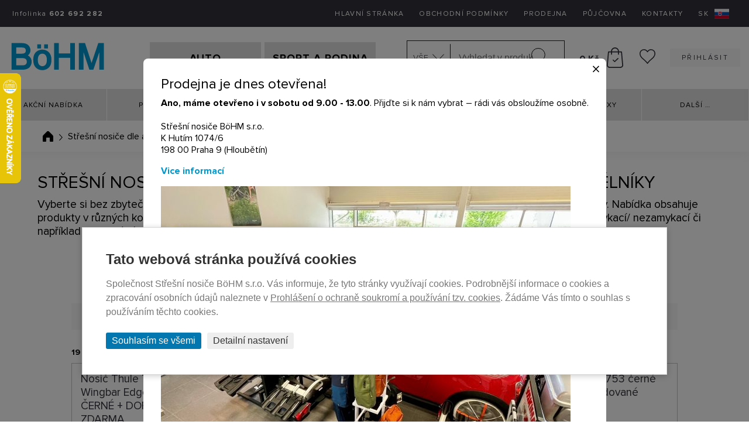

--- FILE ---
content_type: text/html; charset=utf-8
request_url: https://www.stresninosice.cz/kia-cee-d-combi-5dv-s-integrovanymi-podelniky
body_size: 14337
content:
<!DOCTYPE html>
<html lang="cs" data-page="stresni-nosice-podle-auta" data-baseUrl="https://www.stresninosice.cz/" data-images="/content/files/images/" data-images2="/content/images/" data-user="">
<head>
  <title>Střešní nosiče Kia Cee´d combi, 5dv. s integrovanými podélníky</title>
  
  
  
  
  <script>
    window.dataLayer = window.dataLayer || [];

    function gtag(){dataLayer.push(arguments);}
    gtag('consent', 'default', {
        'ad_storage': 'denied',
        'ad_user_data': 'denied',
        'ad_personalization': 'denied',
        'analytics_storage': 'denied',
        'wait_for_update': 500  
    });
</script>


    <script async src="https://www.googletagmanager.com/gtag/js?id=G-66XEPNG7R0"></script>
    <script>
        window.dataLayer = window.dataLayer || [];

        function gtag(){dataLayer.push(arguments);}
        gtag('js', new Date());
        gtag('config', 'G-66XEPNG7R0');
        
        gtag('config', 'AW-992263182', {
          'allow_enhanced_conversions': true
        });        
        
    </script>


  <meta charset="utf-8">
<meta http-equiv="Content-language" content="cs">
<meta http-equiv="Content-Type" content="text/html; charset=utf-8">
<meta http-equiv="imagetoolbar" content="no">
<meta name="robots" content="index,follow">
<meta name="googlebot" content="index,follow,snippet,archive">
<meta name="keywords" content="">
<meta name="description" content="">
<link rel="canonical" href="https://www.stresninosice.cz/kia-cee-d-combi-5dv-s-integrovanymi-podelniky" />
<meta name="author" content="Střešní nosiče BöHM s.r.o.">
<meta name="google-site-verification" content="mCTu6iUz-dBmu7NxZF2aMiKo6QQN3XGBHTVcR85FOm8">
<meta name="google-site-verification" content="RsuDmeOLyf5ZupVG9vmM3bG_0g3ExQr1zZbpoPpJZk4" />
<meta name="google-site-verification" content="zf7RHsuP0v8ni5u5krwCOTwbz91BpuONx9sEwGUBTVE" />
<meta name="google-site-verification" content="AkqL95wCRqfyK95o9Usfj7tOeBuybf1Ji2eIJ0OPreg" />
<meta name="seznam-wmt" content="jbmVzrLyFsV3R6CCgFwv3hKLzjckDzH5">
<meta name="viewport" content="width=device-width, initial-scale=1.0, maximum-scale=2.0, user-scalable=1">
<meta name="facebook-domain-verification" content="5cud9g3ugk3o5d9ddqj0m5hin3eo4e" />
<meta name="facebook-domain-verification" content="40i2j1tbskz8ztzovrw9bia68fjov9" />



  
  <link href='https://fonts.googleapis.com/css?family=Roboto:500,400italic,700italic,300,700,500italic,300italic,400&subset=latin,latin-ext' rel='stylesheet' type='text/css'>
<link href="/content/stylesheets/main.css?32" rel="stylesheet">
<link href="/content/stylesheets/add.css?32" rel="stylesheet">
<link href="/content/stylesheets/add2.css?32" rel="stylesheet">
    <link href="/content/stylesheets/add3.css?32" rel="stylesheet">
<link href="/content/stylesheets/compliance.css?32" rel="stylesheet">
<link rel="shortcut icon" href="/content/files/images/favicon/stresninosice/favicon.ico">
<style>
  .mh1{
    max-height: 65px!important;
  }
  .mh2{
    max-height: 65px!important;
  }
  .mh3{
    max-height: 50px!important;
  }
  .mh4{
    max-height: 60px!important;
  }
  .flex-products-container {
    display: flex;
    flex-flow: row wrap;
    padding: 0;
    margin: 0;
    list-style: none;
    justify-content: center;
  }
  .flex-product-item {
    width: calc(20% - 50px);
    margin: 7px;
  }
  @media screen and (min-width: 1250px) and (max-width: 1550px){
    .flex-product-item {
      width: calc(25% - 50px);
    }
  }
  @media (max-width: 1250px) and (min-width: 770px){
    .flex-product-item {
      width: calc(33.333333% - 50px);
    }
  }
  @media (max-width: 768px){
    .flex-product-item {
      width: calc(50% - 50px);
    }
  }
  @media (max-width: 480px){
    .flex-product-item {
      width: calc(100% - 50px);
    }
  }
</style>
<link href="/content/stylesheets/popup.css?32" rel="stylesheet">
  <style>
  img {
    pointer-events: none;
  }
</style>
  <script src="https://ajax.googleapis.com/ajax/libs/jquery/1.11.2/jquery.min.js"></script>
<script src="/content/javascripts/jquery.plugins.js?32"></script>
<script src="/content/javascripts/jquery.marquee.min.js"></script>
<script src="/content/javascripts/select2.min.js"></script>
<script src="/content/javascripts/custom.js?32"></script>
<script type="module" src="/content/javascripts/compliance.js?32"></script>
<script>
  $(document).ready(function () {
    $("#f_automobilka").select2();
    $("#f_rok").select2();
    $("#f_model").select2();
    $('img').mousedown(function (e) {
      if (e.button == 2) {
        return false;
      }
    });

  });

  $(document).ready(function () {
    var catW = $(".main-grid--th .cat").width();
    //console.log(catW + "xx");
    $(".main-grid--th .cat").each(function (index) {
      $(this).css({"height":catW+"px"});
    });
    $(".main-grid--th img").each(function (index) {
      $(this).css({"max-height":((catW/2)-40)+"px"});
    });
    $(".main-grid--th .img").each(function (index) {
      $(this).css({"height":(catW - 100)+"px"});
    });
    $(".main-grid--th .text").each(function (index) {
      $(this).css({"height":(catW - (catW - 50))+"px"});
    });
  });
</script>
<script>
    $(document).ready(function () {

        function closePopup() {
            $('#popupOverlay').fadeOut(200, function () {
                // ⬇️ tu sa spustí po zavretí
                console.log('Popup bol zatvorený');
                // Tu môžeš napríklad spustiť inú funkciu:
                // doSomethingAfterClose();
            });
        }

        //$('#openPopup').on('click', function () {
        //    $('#popupOverlay').fadeIn();
        //});

        // Klik na krížik
        $('.popup-close').on('click', function () {
            closePopup();
        });

        // Klik mimo obsahu (na overlay)
        $('#popupOverlay').on('click', function (e) {
            if (e.target === this) {
                closePopup();
            }
        });

    });
</script>

  
  
<script type="text/javascript">
//<![CDATA[
var _hwq = _hwq || [];
    _hwq.push(['setKey', 'A667A9EF611C0F9D5B58E448C49F5D79']);_hwq.push(['setTopPos', '60']);_hwq.push(['showWidget', '21']);(function() {
    var ho = document.createElement('script'); ho.type = 'text/javascript'; ho.async = true;
    ho.src = 'https://cz.im9.cz/direct/i/gjs.php?n=wdgt&sak=A667A9EF611C0F9D5B58E448C49F5D79';
    var s = document.getElementsByTagName('script')[0]; s.parentNode.insertBefore(ho, s);
})();
//]]>
</script>

</head>
<body>

  
  <header class="header">
    <div class="header-top">
      <div class="header-top__contact">Infolinka <strong style="white-space:nowrap">602 692 282</strong></div>

      <ul class="header-top__menu">
        <li>
<a href="/" class=" " title="Hlavní stránka" >Hlavní stránka</a>
</li>
<li>
<a href="/obchodni-podminky" class=" " title="Obchodní podmínky" >Obchodní podmínky</a>
</li>
<li>
<a href="/prodejny" class=" " title="Prodejna" >Prodejna</a>
</li>
<li>
<a href="/pujcovna-na-vsechny-vozy" class=" " title="Půjčovna" >Půjčovna</a>
</li>
<li>
<a href="/kontakty" class=" " title="Kontakty" >Kontakty</a>
</li>

        
  <li>
    <a href="https://www.stresne-nosice-boxy.sk" target="_blank" title="Slovenská verzia s odoslaním tovaru na Slovensko">
      <span class="flag">SK<img src="/content/images/icons/icon-sk.svg" alt="SK vlajka"></span>
    </a>
  </li>

      </ul>
    </div>
    <div class="header-middle">
      <div id="mobile-menu-btn">
        <span></span> <span></span> <span></span>
      </div>
      
  <a class="header-middle__logo" href="/" title="Střešní nosiče BöHM - Řešení pro každý automobil"><img height="72" src="/content/images/logo/logo.svg?1" width="168" /> </a>


      
        
<div class="header-tabs">
  <a href="/auta" id="NautoBtn" >AUTO</a>
  <a href="/sport-a-rodina" id="NsportBtn" > SPORT A RODINA </a>
</div>
      
      <div class="header-side">
        <div class="header-search" id="header-search">
  <form action="/produkty/vyhledane" method="post" id="search-form">
    <div class="custom-select" id="selectSearchDiv">
      <select class="dropdown-menu" id="selectSearchCategory">
          
        <option value="0" title="Vše">Vše</option>
          
            <option value="3057" title="Zboží v akci">Akční nabídka</option>
          
            <option value="4003" title="Půjčovna">Půjčovna</option>
          
            <option value="3001" title="Střešní nosiče">Střešní nosiče</option>
          
            <option value="3046" title="Sněhové řetězy na auto">Sněhové řetězy</option>
          
            <option value="3009" title="Nosiče lyží">Nosiče lyží a snowboardů</option>
          
            <option value="3006" title="Střešní boxy - autoboxy">Střešní boxy</option>
          
            <option value="3037" title="Nosiče kol">Nosiče kol</option>
          
            <option value="4055" title="Přísavkové nosiče Treefrog">Přísavkové nosiče Treefrog</option>
          
            <option value="3358" title="Kočárky THULE">Kočárky THULE</option>
          
            <option value="3927" title="Autosedačky Thule">Autosedačky Thule</option>
          
            <option value="3948" title="Paddleboardy a Kajaky">Paddleboardy a Kajaky</option>
          
            <option value="3406" title="Dětské sedačky na kolo">Dětské sedačky na kolo</option>
          
            <option value="3194" title="Na tažné zařízení">Na tažné zařízení</option>
          
            <option value="3437" title="Střešní autostany na auto">Autostany</option>
          
            <option value="3759" title="Držáky kol - stojany na kola">Držáky jízdních kol na uskladnění</option>
          
            <option value="3357" title="Sportovní vozíky THULE">Sportovní vozíky THULE</option>
          
            <option value="3045" title="Nosiče pro vodní sporty">Nosiče pro vodní sporty</option>
          
            <option value="3050" title="Popruhy, gumicuky a pružné upínače">Popruhy a pružné upínače</option>
          
            <option value="3729" title="Nosítka pro děti Thule">Nosítka pro děti Thule</option>
          
            <option value="3310" title="Pouzdra a kryty">Pouzdra a kryty</option>
          
            <option value="3311" title="Batohy, tašky a zavazadla">Batohy, tašky a zavazadla</option>
          
            <option value="3882" title="Termohrnky Stanley">Termohrnky Stanley</option>
          
            <option value="3065" title="Abus - zámky na kolo i motorku">Cyklo-zámky Moto-zámky</option>
          
            <option value="3930" title="Odrážedla First Bike">Odrážedla First Bike</option>
          
            <option value="4005" title="Dětské cyklistické rukavice ">Dětské cyklistické rukavice</option>
          
            <option value="3764" title="Dětské helmy na kolo">Dětské helmy na kolo</option>
          
            <option value="3010" title="Střešní svítilny taxi a vozů autoškoly">Taxi a autoškola</option>
          
            <option value="3048" title="Rošty a koše pro přepravu">Přepravní koše</option>
          
            <option value="3797" title="Klece pro psy do auta">Klece pro psy do auta</option>
          
            <option value="4050" title="Thule Cappy - postroj do auta pro psa">Thule Cappy - postroj do auta pro psa</option>
          
            <option value="3047" title="Nejen pro řemeslníky">Nejen pro řemeslníky</option>
          
            <option value="4056" title="Držáky žebříků na auto">Držáky žebříků na auto</option>
          
            <option value="3760" title="Obaly na kola">Obaly na kola</option>
          
            <option value="3440" title="Generátory ozonu do auta">Generátory ozonu</option>
          
            <option value="3053" title="Autodoplňky">Autodoplňky</option>
          
            <option value="3011" title="Příslušenství">Příslušenství</option>
          
            <option value="3558" title="Náhradní díly THULE">Náhradní díly THULE</option>
          
      </select>
    </div>
    <input id="searchText" name="search" type="text" value="" placeholder="Vyhledat v produktech..." maxlength="100" autocomplete="off" data-url="/_naseptavac-vyhledavani_">
    <input id="search-submit" type="submit" value="Hledat">
    <input type="hidden" name="odeslan-form" value="1">
    <input type="hidden" name="searchForm" value="1">
    <input id="searchCategory" type="hidden" name="searchCategoryId" value="0">
  </form>
  <div id="header-search-whisper">
    <div id="whisperer"></div>
    <div class='header-search-whisper-item'>
          
      <a href='/konfigurace-dle-vozu' title='Konfigurátor dle vozu'><strong>Konfigurátor dle vozu</strong></a>
          
    </div>
  </div>
</div>

<style>
  /*#header-search-whisper {
    display: block !important;
  }*/
  #whisperer {
    display: grid;
    grid-template-columns: 55px auto 1fr;
    align-items: center;
    grid-column-gap: 10px;
    padding: 3px 10px;
  }

  .header-search-whisper__photo a {
    display: flex;
    justify-content: center;
    align-items: center;
  }

  .header-search-whisper__photo img {
    max-width: 55px;
    text-align: center;
  }

  .header-search-whisper__price {
    justify-items: end;
    text-align: right;
  }

  .header-search-whisper__full {
    grid-column: 1 / span 3;
    background-color:#ed1e24;
    color: white;
    text-align: center;
    padding: 5px;
  }
  .header-search-whisper__full2 {
    background-color: #0277b0;
  }

  .line {
    grid-column: 1 / -1;
    height: 2px;
    border-bottom: 1px solid #c1c1c1;
    margin-bottom: 3px;
    width: 100%;
  }
</style>
        <!--Polozek: 0-->
<div class="header-basket">
	<a href="#" title="Váš nákupní košík">
	<div id="shopping_cart_info">
		<i class="icon icon-basket"></i>
		<strong>0&nbsp;Kč</strong>
	</div>
	</a>
	
</div>
        
        <div class="header-wishlist" id="wishlistSum">
    <a href="/wishlist" title="Wishlist"><span class="icon icon-hearth--black"></span> <span class="circle-number circle-number--position hide" id="wishlistSumItems"></span></a>
</div>
        <ul class="menu-eshop">
	
	
		<li class="user-login">
			<a class="button" href="/prihlaseni" title="Přihlásit">
				<i class="icon icon-user"></i>Přihlásit
			</a>
		</li>
	
	
	
	
	
	
</ul>
        <div id="search-mobile-btn"><img src="/content/images/icons/icon-magnifier--black--bold.svg" alt="Mobilní vyhledávání"></div>
        <div class="basket-mobile">
          <img id="basket-mobile-btn" src="/content/images/icons/icon-basket--black.svg" alt="Mobilní košík" title="Mobilní košík">
          
          <ul id="basket-mobile-block">
            <!--Polozek: 0-->
<li>
	<span id="shopping_cart_mobile_info">Váš nákup je za: <strong class="big">0&nbsp;Kč</strong></span>
</li>
<li>
	<a href="/kosik" title="Váš nákupní košík">Dokončení nákupu</a>
</li>
            
  
  	<li>
  		<a href="/prihlaseni" title="Přihlásit">Přihlásit</a>
  	</li>
  

  

  

            <p><span>Praha 9<strong> - 602 692 282</strong></span></p>

            <div class="header-wishlist" id="wishlistSum">
    <a href="/wishlist" title="Wishlist"><span class="icon icon-hearth--black"></span> <span class="circle-number circle-number--position hide" id="wishlistSumItems"></span></a>
</div>
          </ul>
        </div>
      </div>
    </div>
    <div class="header-bottom">
      
      <div class="nav-wrap">
        <div class="nav">
          
<ul id="main-menu-less-1500" >
<li>
<a href="/akcni-nabidka" class=" " title="Zboží v akci" >Akční nabídka</a>
</li>
<li>
<a href="/produkty/pujcovna" class=" " title="Půjčovna" >Půjčovna</a>
</li>
<li>
<a href="/stresni-nosice" class=" " title="Střešní nosiče" >Střešní nosiče</a>
<span class="subnav-toggle"></span><div class="subnav subnav2">
<ul>
<li class="nav-menu-small">
<a href="/pricniky" class=" " title="Příčníky na hagusy a příčné střešní nosiče" style="background-image: url(/content/files/images/layout/menus/stresninosice-stresni-nosice.png);" >Klasické nosiče (příčníky)</a>
</li>
<li class="nav-menu-small">
<a href="/magneticke-nosice" class=" " title="Magnetické střešní nosiče" style="background-image: url(/content/files/images/layout/menus/magneticke-nosice.png);" >Magnetické nosiče</a>
</li>
</ul>
<ul>
<li class="nav-menu-small">
<a href="/hagusy" class=" " title="Hagusy - podélníky" style="background-image: url(/content/files/images/layout/menus/stresninosice-podelne-nosice.png);" >Podélné nosiče (hagusy)</a>
</li>
<li class="nav-menu-small">
<a href="/vakuove-prisavkove-stresni-nosice" class=" " title="Vakuové - přísavkové nosiče" style="background-image: url(/content/files/images/layout/menus/prisavkove-nosice.jpg);" >Vakuové - přísavkové nosiče</a>
</li>
</ul>
</div>
</li>
<li>
<a href="/snehove-retezy" class=" " title="Sněhové řetězy na auto" >Sněhové řetězy</a>
</li>
<li>
<a href="/nosice-lyzi-a-snowboardu" class=" " title="Nosiče lyží" >Nosiče lyží a&nbsp;snowboardů</a>
<span class="subnav-toggle"></span><div class="subnav subnav2">
<ul>
<li class="nav-menu-small">
<a href="/nosic-lyzi" class=" " title="Nosiče na lyže - klasické" style="background-image: url(/content/files/images/layout/menus/stresninosice-nosice-lyzi-klasicke.png);" >Nosiče lyží klasické</a>
</li>
<li class="nav-menu-small">
<a href="/magneticky-nosic-lyzi" class=" " title="Magnetické nosiče na lyže" style="background-image: url(/content/files/images/layout/menus/stresninosice-nosice-lyzi-magneticke.png);" >Nosiče lyží magnetické</a>
</li>
<li class="nav-menu-small">
<a href="/drzak-lyzi-do-boxu" class=" " title="Držáky lyží do střešních boxů" style="background-image: url(/content/files/images/layout/menus/drzak-lyzi-box.jpg);" >Držáky lyží do&nbsp;střešních boxů</a>
</li>
</ul>
<ul>
<li class="nav-menu-small">
<a href="/nosic-lyzi-na-tazne-zarizeni" class=" " title="Nosiče lyží na tažné zařízení" style="background-image: url(/content/files/images/layout/menus/stresninosice-nosice-lyzi-na-tazne.png);" >Nosiče lyží na&nbsp;tažné zařízení</a>
</li>
<li class="nav-menu-small">
<a href="/vakuove-prisavkove-nosice-lyzi" class=" " title="Vakuové - přísavkové nosiče na lyže" style="background-image: url(/content/files/images/layout/menus/stresninosice-nosice-lyzi-prisavky.jpg);" >Vakuové - přísavkové nosiče na&nbsp;lyže</a>
</li>
<li class="nav-menu-small">
<a href="/boxy-na-tazne-zarizeni-na-lyze" class=" " title="Boxy na tažné zařízení na lyže" style="background-image: url(/content/files/images/layout/menus/BOXY_LYZE.jpg);" >Boxy na&nbsp;tažné zařízení na&nbsp;lyže</a>
</li>
</ul>
</div>
</li>
<li>
<a href="/stresni-boxy" class=" " title="Střešní boxy - autoboxy" >Střešní boxy</a>
<span class="subnav-toggle"></span><div class="subnav subnav2">
<ul>
<li class="nav-menu-small">
<a href="/autoboxy-kratke" class=" " title="Krátké střešní boxy" style="background-image: url(/content/files/images/layout/menus/kratke-stresni-boxy.png);" >Krátké střešní boxy do&nbsp;160&nbsp;cm</a>
</li>
<li class="nav-menu-small">
<a href="/boxy-na-auto-dlouhe" class=" " title="Dlouhé střešní boxy" style="background-image: url(/content/files/images/layout/menus/kratke-stresni-boxy-od.png);" >Dlouhé střešní boxy od&nbsp;160&nbsp;cm</a>
</li>
<li class="nav-menu-small">
<a href="/surf-box" class=" " title="Látkové boxy" style="background-image: url(/content/files/images/layout/menus/latkove-boxy.jpg);" >Látkové boxy</a>
</li>
</ul>
<ul>
<li class="nav-menu-small">
<a href="/boxy-na-tazne-zarizeni" class=" " title="Boxy na tažné zařízení" style="background-image: url(/content/files/images/layout/menus/tazne-boxy.jpg);" >Boxy na&nbsp;tažné zařízení</a>
</li>
<li class="nav-menu-small">
<a href="/boxy-na-tazne-zarizeni-na-lyze" class=" " title="Boxy na tažné zařízení na lyže" style="background-image: url(/content/files/images/layout/menus/BOXY_LYZE.jpg);" >Boxy na&nbsp;tažné zařízení na&nbsp;lyže</a>
</li>
</ul>
</div>
</li>
<li><a href="#">Další <span class="dots">&hellip;</span></a>
<span class="subnav-toggle"></span><div class="subnav subnav2">
<ul>
<li>
<a href="/nosice-kol" class=" " title="Nosiče kol" style="background-image: url(/content/files/images/layout/menus/stresninosice-nosice-kol.png);" >Nosiče kol</a>
</li>
<li>
<a href="/prisavkove-stresni-nosice-treefrog" class=" " title="Přísavkové nosiče Treefrog" style="background-image: url(/content/files/images/layout/menus/treefrog.jpg);" >Přísavkové nosiče Treefrog</a>
</li>
<li>
<a href="/kocarky" class=" " title="Kočárky THULE" style="background-image: url(/content/files/images/layout/menus/kocarek_1.jpg);" >Kočárky THULE</a>
</li>
<li>
<a href="/autosedacky-thule" class=" " title="Autosedačky Thule" style="background-image: url(/content/files/images/layout/menus/autosedacka.jpg);" >Autosedačky Thule</a>
</li>
<li>
<a href="/paddleboardy-a-kajaky" class=" " title="Paddleboardy a Kajaky" style="background-image: url(/content/files/images/layout/menus/paddleboard_60x40.jpg);" >Paddleboardy a&nbsp;Kajaky</a>
</li>
<li>
<a href="/detske-sedacky-na-kolo" class=" " title="Dětské sedačky na kolo" style="background-image: url(/content/files/images/layout/menus/sedacka_predni_1.jpg);" >Dětské sedačky na&nbsp;kolo</a>
</li>
<li>
<a href="/na-tazne-zarizeni" class=" " title="Na tažné zařízení" style="background-image: url(/content/files/images/layout/menus/nosic-zvere-na-tazne.png);" >Na tažné zařízení</a>
</li>
<li>
<a href="/autostany-na-auto" class=" " title="Střešní autostany na auto" style="background-image: url(/content/files/images/layout/menus/autostan_1.jpg);" >Autostany</a>
</li>
<li>
<a href="/drzaky-kol" class=" " title="Držáky kol - stojany na kola" style="background-image: url(/content/files/images/layout/menus/drzaky-na-uskladneni.png);" >Držáky jízdních kol na&nbsp;uskladnění</a>
</li>
<li>
<a href="/sportovni-voziky-thule" class=" " title="Sportovní vozíky THULE" style="background-image: url(/content/files/images/layout/menus/voziky_1.jpg);" >Sportovní vozíky THULE</a>
</li>
<li>
<a href="/nosice-pro-vodni-sporty" class=" " title="Nosiče pro vodní sporty" style="background-image: url(/content/files/images/layout/menus/stresninosice-nosice-pro-vodni-sporty.png);" >Nosiče pro&nbsp;vodní sporty</a>
</li>
<li>
<a href="/upinaci-popruhy" class=" " title="Popruhy, gumicuky a pružné upínače" style="background-image: url(/content/files/images/layout/menus/stresninosice-popruhy-pruzne-upinace.png);" >Popruhy a&nbsp;pružné upínače</a>
</li>
<li>
<a href="/nositka-pro-deti" class=" " title="Nosítka pro děti Thule" style="background-image: url(/content/files/images/layout/menus/nositka_pro_deti.png);" >Nosítka pro&nbsp;děti Thule</a>
</li>
<li>
<a href="/pouzdra-a-kryty" class=" " title="Pouzdra a kryty" style="background-image: url(/content/files/images/layout/menus/pouzdra.png);" >Pouzdra a&nbsp;kryty</a>
</li>
<li>
<a href="/batohy-tasky-a-zavazadla" class=" " title="Batohy, tašky a zavazadla" style="background-image: url(/content/files/images/layout/menus/batohy.png);" >Batohy, tašky a&nbsp;zavazadla</a>
</li>
<li>
<a href="/termohrnky-stanley" class=" " title="Termohrnky Stanley" style="background-image: url(/content/files/images/layout/menus/Stanleym.jpg);" >Termohrnky Stanley</a>
</li>
<li>
<a href="/produkty/cyklo-zamky-moto-zamky" class=" " title="Abus - zámky na kolo i motorku" style="background-image: url(/content/files/images/layout/menus/stresninosice-cyklo-zamky-moto-zamky.png);" >Cyklo-zámky Moto-zámky</a>
</li>
<li>
<a href="/odrazedla-first-bike" class=" " title="Odrážedla First Bike" style="background-image: url(/content/files/images/layout/menus/FirstBike.jpg);" >Odrážedla First Bike</a>
</li>
<li>
<a href="/detske-cyklisticke-rukavice" class=" " title="Dětské cyklistické rukavice " style="background-image: url(/content/files/images/layout/menus/rukavice60x40.jpg);" >Dětské cyklistické rukavice</a>
</li>
<li>
<a href="/detske-helmy-na-kolo" class=" " title="Dětské helmy na kolo" style="background-image: url(/content/files/images/layout/menus/helmy.jpg);" >Dětské helmy na&nbsp;kolo</a>
</li>
<li>
<a href="/produkty/oznaceni-vozu-taxi" class=" " title="Střešní svítilny taxi a vozů autoškoly" style="background-image: url(/content/files/images/layout/menus/stresninosice-oznaceni-vozu.png);" >Taxi a&nbsp;autoškola</a>
</li>
<li>
<a href="/produkty/prepravni-kose" class=" " title="Rošty a koše pro přepravu" style="background-image: url(/content/files/images/layout/menus/stresninosice-prepravni-kose.png);" >Přepravní koše</a>
</li>
<li>
<a href="/klece-pro-psy-do-auta" class=" " title="Klece pro psy do auta" style="background-image: url(/content/files/images/layout/menus/klece.png);" >Klece pro&nbsp;psy do&nbsp;auta</a>
</li>
<li>
<a href="/thule-cappy-postroj-do-auta-pro-psa" class=" " title="Thule Cappy - postroj do auta pro psa" style="background-image: url(/content/files/images/layout/menus/postroj60x40.jpg);" >Thule Cappy - postroj do&nbsp;auta pro&nbsp;psa</a>
</li>
<li>
<a href="/produkty/nejen-pro-remeslniky" class=" " title="Nejen pro řemeslníky" style="background-image: url(/content/files/images/layout/menus/stresninosice-nejen-pro-remeslniky-2013.png);" >Nejen pro&nbsp;řemeslníky</a>
</li>
<li>
<a href="/drzaky-zebriku-na-auto" class=" " title="Držáky žebříků na auto" style="background-image: url(/content/files/images/layout/menus/drzaky_zebriku.jpg);" >Držáky žebříků na&nbsp;auto</a>
</li>
<li>
<a href="/obaly-na-kola" class=" " title="Obaly na kola" style="background-image: url(/content/files/images/layout/menus/obaly-kola.jpg);" >Obaly na&nbsp;kola</a>
</li>
<li>
<a href="/generator-ozonu-do-auta" class=" " title="Generátory ozonu do auta" style="background-image: url(/content/files/images/layout/menus/generatory_ozonu.png);" >Generátory ozonu</a>
</li>
<li>
<a href="/produkty/autodoplnky" class=" " title="Autodoplňky" style="background-image: url(/content/files/images/layout/menus/stresninosice-autodoplnky.gif);" >Autodoplňky</a>
</li>
<li>
<a href="/prislusenstvi" class=" " title="Příslušenství" style="background-image: url(/content/files/images/layout/menus/stresninosice-prislusenstvi.jpg);" >Příslušenství</a>
</li>
<li>
<a href="/nahradni-dily-thule" class=" " title="Náhradní díly THULE" style="background-image: url(/content/files/images/layout/menus/nahradni.jpg);" >Náhradní díly THULE</a>
</li>
</ul>
</div>
</li>
</ul>



        </div
      </div>
    </div>
    <div class="mobile-search" id="mobile-search">
      <div class="container">
        
        <div class="header-search" id="header-searchXXX">
          <form action="/produkty/vyhledane" method="post" id="search-formXXX">
            <input id="searchTextXXX" name="search" type="text" value="" placeholder="Vyhledat v produktech..." autocomplete="off">
            <input id="search-submitXXX" type="submit" value="Hledat">
            <input type="hidden" name="odeslan-form" value="1">
          </form>
        </div>
      </div>
    </div>
    <div class="header-basket-summary">
      <div class="basket-list-header">
  <div class="text-center pt20 pb10">
    <a href="/kosik" class="button button--input button--gray" title="Zpět do košíku">Přejít do košíku</a>
  </div>
  <div class="basket-list-brief">
    
      

      <div class="order-basket">
        

        <div class="pl-0 order-basket__special order-basket__small1">
          <strong>Celkem s DPH:</strong>
        </div>
        <div class="order-basket__small2 text-right pl0" style="padding-right: 0 !important;">
          <strong>0&nbsp;Kč</strong>
        </div>
        
      </div>
    </div>
    <div class="text-center pt10 pb20">
      <a href="/kosik" class="button button--input button--gray" title="Zpět do košíku">Přejít do košíku</a>
    </div>
  </div>
    </div>
  </header>



<div class="breadcrumbs">
  <div class="container">
      <ul class="crumbs-links">
  <li class="crumb-first"><a href="/" title="Úvodní stránka">Úvodní stránka</a></li>
    
  <li class="crumb-last">Střešní nosiče dle auta</li>
</ul>

<script type="application/ld+json">
    {
      "@context": "https://schema.org",
      "@type": "BreadcrumbList",
      "itemListElement": [
        
        
        {
        "@type": "ListItem",
        "position": 1,
        "item": {
          "@id": "https://www.stresninosice.cz",
          "name": "Úvodní stránka"
          }
        }
        
    ]
  }
</script>



<script>
    let breadcrumb = "Úvodní stránka";
    
    breadcrumb += ' - Střešní nosiče dle auta'
    gtag('event', 'drobecky', {  cesta: breadcrumb });
</script>
      
  </div>
</div>





<main id="main">
  <div class="container">
      
      
      
      
      
      
      
      
      
      
      
      
      
      
      <div class="container ">
  
</div>
      
      
      
      
      
      
      <div class="car-list">
    <h1>Střešní nosiče pro Kia Cee´d combi, 5dv. s integrovanými podélníky</h1>
    <h3>Vyberte si bez zbytečných starostí ze střešních nosičů vhodných pro Kia Cee´d combi, 5dv. s integrovanými podélníky. Nabídka obsahuje produkty v různých konstrukčních provedení, úpravách a s odlišnými způsoby uchycení a montáže. Ať už hledáte zamykací/ nezamykací či například universální příčník. Všechny nosiče padnoucí na Váš vůz Kia Cee´d combi, 5dv. s integrovanými podélníky naleznete zde.</h3>
    <div class="car-list--grid">
        
    </div>
</div>

<div class="car-list-back">
    <a href="/kia" class="button">Zpět na seznam modelů</a>
</div>
      <div class="search-results">
  <div class="container">
      
  </div>
</div>

<div class="products-page container" id="all-page-products-content">

  <div class="filter">
      

      
      <div class="filter-solo">
          
        <span class="text-beofre">ŘADIT:</span>
        <form action="" method="post" id="form1">
          <div class="custom-select">
            <select name="orderby" id="order-by">
                
                  <option value="FIELD(stitek, 'nejprodávanější', 'za lidovku', 'luxusní zboží' , ''), cena" selected="selected">výchozí</option>
                
                  <option value="nazev">abecedně</option>
                
                  <option value="nazev DESC">od Z do A</option>
                
                  <option value="cena">od nejlevnějšího</option>
                
                  <option value="cena DESC">od nejdražšího</option>
                
            </select>
          </div>
          <div class="custom-select">
            <select name="onpage" id="per-page">
                
                  <option value="15" selected="selected">15 na stránce</option>
                
                  <option value="30">30 na stránce</option>
                
                  <option value="60">60 na stránce</option>
                
                  <option value="90">90 na stránce</option>
                
                  <option value="120">120 na stránce</option>
                
            </select>
          </div>

          <input name="odeslan-form" type="hidden" value="1"/>
          <input name="odeslano" type="hidden" value="1"/>
        </form>
        <div class="pagination">
            
              <ul class="pagination-list">
                  
                  
                      
                        <li><a href="/_eshop-strankovani_/1/kia-cee-d-combi-5dv-s-integrovanymi-podelniky?f_automobilka=24&f_model=1305" title="Strana 1" class="active">1</a></li>
                      
                  
                  
                  
                      
                        <li><a href="/_eshop-strankovani_/2/kia-cee-d-combi-5dv-s-integrovanymi-podelniky?f_automobilka=24&f_model=1305" title="Strana 2">2</a></li>
                      
                  
                  
                  
                    <li class="pagination-next"><a href="/_eshop-strankovani_/2/kia-cee-d-combi-5dv-s-integrovanymi-podelniky?f_automobilka=24&f_model=1305" title="Následující">&rarr;</a></li>
                    <!--/_eshop-strankovani_/2/kia-cee-d-combi-5dv-s-integrovanymi-podelniky?f_automobilka=24&f_model=1305-->
                  
                  
                  
                      
                  
                  
              </ul>
            
          <div class="load-empty">&nbsp;</div>
        </div><!--/.pagination-->
      </div>

        
    </div><!--/.filter-->

      
        <div class="product-list-counter"><b>19</b> položek</div>
        <div class="product-list">
            
            
              <a id="p15043" class="product-teaser" href="/id2844-nosic-thule-7206-wingbar-edge-tyce-cerne" title="Nosič Thule 7206 Wingbar Edge tyče ČERNÉ + DOPRAVA ZDARMA">
                <h3>
                    Nosič Thule 7206 Wingbar Edge tyče ČERNÉ + DOPRAVA ZDARMA
                    
                    
                    
                    
                </h3>
                <div class="product-teaser__img">
                  <img src="/content/files/images/eshop-produkty/15043/nosic-thule-7206-wingbar-edge-tyce-cerne-vetsi.jpg" alt="Nosič Thule 7206 Wingbar Edge tyče ČERNÉ + DOPRAVA ZDARMA"/>
                    
                </div>
                <div>
                  <div class="product-teaser__descr">
                    <img class="product-teaser__descr-img" src="/content/files/images/layout/icons/icon-info--blue.svg" alt="Nosič Thule 7206 Wingbar Edge tyče ČERNÉ + DOPRAVA ZDARMA" title="Nosič Thule 7206 Wingbar Edge tyče ČERNÉ + DOPRAVA ZDARMA">
                    <div class="product-teaser__descr-bubble">
                        <span>Kompletní střešní nosič Thule 7206 Edge Flush Rail WingBar, pro vozidla s integrovanými podélníky. Sada obsahuje 2x černá tyč Thule Wingbar Edge, 1x montážní kit Thule, 4x nosné patky Thule 7206.</span>

                    </div>
                  </div>
                  <div class="product-teaser__heart icon-hearth-full--red icon-hearth-full--red--disable setWishlist" title="K přidání produktu do seznamu přání je třeba se přihlásit"
                       data-text0="Přidat na seznam přání" data-text1="Odebrat ze seznamu přání" data-id="15043"></div>
                </div>
                  
                      <div class="product-teaser__meta">
                          <span class="positive"></span>
                      </div>
                  
                <div class="product-teaser__price-info">
                  <div class="product-teaser__id">
                      ID2844
                  </div>
                  <div class="product-teaser__price-box">
                      
                      
                      
                    <div class="product-teaser__price">
                      <strong>9&nbsp;290</strong>&nbsp;Kč
                    </div>
                  </div>
                </div>
                <div class="product-teaser__more">
                  <form action="" method="post">
                    <input type="submit" value="Vložit do košíku" title="Vložit do košíku"
                           class="button button-online"/>
                    <input type="hidden" name="produkt_id" value="15043"/>
                    <input type="hidden" name="zbozi_do_kosiku" value="1"/>
                    <input type="hidden" value="1" name="mnozstvi"/>
                    <input type="hidden" name="odeslan-form" value="1"/>
                  </form>
                </div>
                  
                    <div class="product-teaser__free-shipping">DOPRAVA ZDARMA</div>
                  
              </a>
              <!--/.product-->

            
            
              <a id="p16961" class="product-teaser" href="/ar044235-atera-stresni-nosice-atera-hyundai-kia" title="Příčníky Atera Signo HK">
                <h3>
                    Příčníky Atera Signo HK
                    
                    
                    
                    
                </h3>
                <div class="product-teaser__img">
                  <img src="/content/files/images/eshop-produkty/16961/atera-stresni-nosice-atera-hyundai-ix35-5-dv-suv-2010-1015-vetsi.jpg" alt="Příčníky Atera Signo HK"/>
                    
                </div>
                <div>
                  <div class="product-teaser__descr">
                    <img class="product-teaser__descr-img" src="/content/files/images/layout/icons/icon-info--blue.svg" alt="Příčníky Atera Signo HK" title="Příčníky Atera Signo HK">
                    <div class="product-teaser__descr-bubble">
                        <span>Střešní nosiče/příčníky Atera k instalaci na integrované podélníky.</span>

                    </div>
                  </div>
                  <div class="product-teaser__heart icon-hearth-full--red icon-hearth-full--red--disable setWishlist" title="K přidání produktu do seznamu přání je třeba se přihlásit"
                       data-text0="Přidat na seznam přání" data-text1="Odebrat ze seznamu přání" data-id="16961"></div>
                </div>
                  
                      <div class="product-teaser__meta">
                          <span class="positive"></span>
                      </div>
                  
                <div class="product-teaser__price-info">
                  <div class="product-teaser__id">
                      AR044235
                  </div>
                  <div class="product-teaser__price-box">
                      
                      
                      
                    <div class="product-teaser__price">
                      <strong>3&nbsp;990</strong>&nbsp;Kč
                    </div>
                  </div>
                </div>
                <div class="product-teaser__more">
                  <form action="" method="post">
                    <input type="submit" value="Vložit do košíku" title="Vložit do košíku"
                           class="button button-online"/>
                    <input type="hidden" name="produkt_id" value="16961"/>
                    <input type="hidden" name="zbozi_do_kosiku" value="1"/>
                    <input type="hidden" value="1" name="mnozstvi"/>
                    <input type="hidden" name="odeslan-form" value="1"/>
                  </form>
                </div>
                  
              </a>
              <!--/.product-->

            
            
              <a id="p14540" class="product-teaser" href="/ar048422-pricnik-atera-signo-rtd-fe" title="Příčníky Atera Signo RTD Fe">
                <h3>
                    Příčníky Atera Signo RTD Fe
                    
                    
                    
                    
                </h3>
                <div class="product-teaser__img">
                  <img src="/content/files/images/eshop-produkty/14540/pricnik-atera-signo-rtd-fe-vetsi.jpg" alt="Příčníky Atera Signo RTD Fe"/>
                    
                </div>
                <div>
                  <div class="product-teaser__descr">
                    <img class="product-teaser__descr-img" src="/content/files/images/layout/icons/icon-info--blue.svg" alt="Příčníky Atera Signo RTD Fe" title="Příčníky Atera Signo RTD Fe">
                    <div class="product-teaser__descr-bubble">
                        <span>Střešní nosič Atera Signo je určený pro vozy s integrovanými podélníky.</span>

                    </div>
                  </div>
                  <div class="product-teaser__heart icon-hearth-full--red icon-hearth-full--red--disable setWishlist" title="K přidání produktu do seznamu přání je třeba se přihlásit"
                       data-text0="Přidat na seznam přání" data-text1="Odebrat ze seznamu přání" data-id="14540"></div>
                </div>
                  
                      <div class="product-teaser__meta">
                          <span class="positive"></span>
                      </div>
                  
                <div class="product-teaser__price-info">
                  <div class="product-teaser__id">
                      AR048422
                  </div>
                  <div class="product-teaser__price-box">
                      
                      
                      
                    <div class="product-teaser__price">
                      <strong>4&nbsp;290</strong>&nbsp;Kč
                    </div>
                  </div>
                </div>
                <div class="product-teaser__more">
                  <form action="" method="post">
                    <input type="submit" value="Vložit do košíku" title="Vložit do košíku"
                           class="button button-online"/>
                    <input type="hidden" name="produkt_id" value="14540"/>
                    <input type="hidden" name="zbozi_do_kosiku" value="1"/>
                    <input type="hidden" value="1" name="mnozstvi"/>
                    <input type="hidden" name="odeslan-form" value="1"/>
                  </form>
                </div>
                  
              </a>
              <!--/.product-->

            
            
              <a id="p972" class="product-teaser" href="/id1866-pricnik-thule-753-cerne-tyce" title="Příčník Thule 753 černé tyče na zabudované podélníky">
                <h3>
                    Příčník Thule 753 černé tyče na zabudované podélníky
                    
                    
                    
                    
                </h3>
                <div class="product-teaser__img">
                  <img src="/content/files/images/eshop-produkty/972/pricnik-thule-753-cerne-tyce-na-zabudovane-podelniky-vetsi.jpg" alt="Příčník Thule 753 černé tyče na zabudované podélníky"/>
                    
                </div>
                <div>
                  <div class="product-teaser__descr">
                    <img class="product-teaser__descr-img" src="/content/files/images/layout/icons/icon-info--blue.svg" alt="Příčník Thule 753 černé tyče na zabudované podélníky" title="Příčník Thule 753 černé tyče na zabudované podélníky">
                    <div class="product-teaser__descr-bubble">
                        <span>
	Kompletní příčný nosič Thule (patky+tyče+kit) vhodný pro automobily se zabudovanými podélnými nosiči, sada zámků.</span>

                    </div>
                  </div>
                  <div class="product-teaser__heart icon-hearth-full--red icon-hearth-full--red--disable setWishlist" title="K přidání produktu do seznamu přání je třeba se přihlásit"
                       data-text0="Přidat na seznam přání" data-text1="Odebrat ze seznamu přání" data-id="972"></div>
                </div>
                  
                      <div class="product-teaser__meta">
                          <span class="positive"></span>
                      </div>
                  
                <div class="product-teaser__price-info">
                  <div class="product-teaser__id">
                      ID1866
                  </div>
                  <div class="product-teaser__price-box">
                      
                      
                      
                    <div class="product-teaser__price">
                      <strong>4&nbsp;599</strong>&nbsp;Kč
                    </div>
                  </div>
                </div>
                <div class="product-teaser__more">
                  <form action="" method="post">
                    <input type="submit" value="Vložit do košíku" title="Vložit do košíku"
                           class="button button-online"/>
                    <input type="hidden" name="produkt_id" value="972"/>
                    <input type="hidden" name="zbozi_do_kosiku" value="1"/>
                    <input type="hidden" value="1" name="mnozstvi"/>
                    <input type="hidden" name="odeslan-form" value="1"/>
                  </form>
                </div>
                  
              </a>
              <!--/.product-->

            
            
              <a id="p16985" class="product-teaser" href="/ar045235-pricniky-atera-signo-alu" title="Příčníky Atera Signo Alu">
                <h3>
                    Příčníky Atera Signo Alu
                    
                    
                    
                    
                </h3>
                <div class="product-teaser__img">
                  <img src="/content/files/images/eshop-produkty/16985/pricniky-atera-signo-alu-vetsi.jpg" alt="Příčníky Atera Signo Alu"/>
                    
                </div>
                <div>
                  <div class="product-teaser__descr">
                    <img class="product-teaser__descr-img" src="/content/files/images/layout/icons/icon-info--blue.svg" alt="Příčníky Atera Signo Alu" title="Příčníky Atera Signo Alu">
                    <div class="product-teaser__descr-bubble">
                        <span>Střešní nosiče/příčníky Atera k instalaci na integrované podélníky.</span>

                    </div>
                  </div>
                  <div class="product-teaser__heart icon-hearth-full--red icon-hearth-full--red--disable setWishlist" title="K přidání produktu do seznamu přání je třeba se přihlásit"
                       data-text0="Přidat na seznam přání" data-text1="Odebrat ze seznamu přání" data-id="16985"></div>
                </div>
                  
                      <div class="product-teaser__meta">
                          <span class="positive"></span>
                      </div>
                  
                <div class="product-teaser__price-info">
                  <div class="product-teaser__id">
                      AR045235
                  </div>
                  <div class="product-teaser__price-box">
                      
                      
                      
                    <div class="product-teaser__price">
                      <strong>4&nbsp;990</strong>&nbsp;Kč
                    </div>
                  </div>
                </div>
                <div class="product-teaser__more">
                  <form action="" method="post">
                    <input type="submit" value="Vložit do košíku" title="Vložit do košíku"
                           class="button button-online"/>
                    <input type="hidden" name="produkt_id" value="16985"/>
                    <input type="hidden" name="zbozi_do_kosiku" value="1"/>
                    <input type="hidden" value="1" name="mnozstvi"/>
                    <input type="hidden" name="odeslan-form" value="1"/>
                  </form>
                </div>
                  
              </a>
              <!--/.product-->

            
            
              <a id="p14541" class="product-teaser" href="/ar048522-pricnik-atera-signo-rtd-alu" title="Příčníky Atera Signo RTD Alu (122cm)">
                <h3>
                    Příčníky Atera Signo RTD Alu (122cm)
                    
                    
                    
                    
                </h3>
                <div class="product-teaser__img">
                  <img src="/content/files/images/eshop-produkty/14541/pricnik-atera-signo-rtd-alu-vetsi.jpg" alt="Příčníky Atera Signo RTD Alu (122cm)"/>
                    
                </div>
                <div>
                  <div class="product-teaser__descr">
                    <img class="product-teaser__descr-img" src="/content/files/images/layout/icons/icon-info--blue.svg" alt="Příčníky Atera Signo RTD Alu (122cm)" title="Příčníky Atera Signo RTD Alu (122cm)">
                    <div class="product-teaser__descr-bubble">
                        <span>Střešní nosič Atera na vozidla s integrovanými podélníky.</span>

                    </div>
                  </div>
                  <div class="product-teaser__heart icon-hearth-full--red icon-hearth-full--red--disable setWishlist" title="K přidání produktu do seznamu přání je třeba se přihlásit"
                       data-text0="Přidat na seznam přání" data-text1="Odebrat ze seznamu přání" data-id="14541"></div>
                </div>
                  
                      <div class="product-teaser__meta">
                          <span class="positive"></span>
                      </div>
                  
                <div class="product-teaser__price-info">
                  <div class="product-teaser__id">
                      AR048522
                  </div>
                  <div class="product-teaser__price-box">
                      
                      
                      
                    <div class="product-teaser__price">
                      <strong>5&nbsp;590</strong>&nbsp;Kč
                    </div>
                  </div>
                </div>
                <div class="product-teaser__more">
                  <form action="" method="post">
                    <input type="submit" value="Vložit do košíku" title="Vložit do košíku"
                           class="button button-online"/>
                    <input type="hidden" name="produkt_id" value="14541"/>
                    <input type="hidden" name="zbozi_do_kosiku" value="1"/>
                    <input type="hidden" value="1" name="mnozstvi"/>
                    <input type="hidden" name="odeslan-form" value="1"/>
                  </form>
                </div>
                  
              </a>
              <!--/.product-->

            
            
              <a id="p14896" class="product-teaser" href="/id2840-nosic-thule-7106-cerne-tyce" title="Nosič Thule 7106 SquareBar EVO černé tyče + DOPRAVA ZDARMA">
                <h3>
                    Nosič Thule 7106 SquareBar EVO černé tyče + DOPRAVA ZDARMA
                    
                    
                    
                    
                </h3>
                <div class="product-teaser__img">
                  <img src="/content/files/images/eshop-produkty/14896/nosic-thule-7106-cerne-tyce-vetsi.jpg" alt="Nosič Thule 7106 SquareBar EVO černé tyče + DOPRAVA ZDARMA"/>
                    
                </div>
                <div>
                  <div class="product-teaser__descr">
                    <img class="product-teaser__descr-img" src="/content/files/images/layout/icons/icon-info--blue.svg" alt="Nosič Thule 7106 SquareBar EVO černé tyče + DOPRAVA ZDARMA" title="Nosič Thule 7106 SquareBar EVO černé tyče + DOPRAVA ZDARMA">
                    <div class="product-teaser__descr-bubble">
                        <span>Kompletní střešní nosič Thule 7105 SquareBar, pro vozidla s integrovanými podélníky.</span>

                    </div>
                  </div>
                  <div class="product-teaser__heart icon-hearth-full--red icon-hearth-full--red--disable setWishlist" title="K přidání produktu do seznamu přání je třeba se přihlásit"
                       data-text0="Přidat na seznam přání" data-text1="Odebrat ze seznamu přání" data-id="14896"></div>
                </div>
                  
                      <div class="product-teaser__meta">
                          <span class="positive"></span>
                      </div>
                  
                <div class="product-teaser__price-info">
                  <div class="product-teaser__id">
                      ID2840
                  </div>
                  <div class="product-teaser__price-box">
                      
                      
                      
                    <div class="product-teaser__price">
                      <strong>6&nbsp;290</strong>&nbsp;Kč
                    </div>
                  </div>
                </div>
                <div class="product-teaser__more">
                  <form action="" method="post">
                    <input type="submit" value="Vložit do košíku" title="Vložit do košíku"
                           class="button button-online"/>
                    <input type="hidden" name="produkt_id" value="14896"/>
                    <input type="hidden" name="zbozi_do_kosiku" value="1"/>
                    <input type="hidden" value="1" name="mnozstvi"/>
                    <input type="hidden" name="odeslan-form" value="1"/>
                  </form>
                </div>
                  
                    <div class="product-teaser__free-shipping">DOPRAVA ZDARMA</div>
                  
              </a>
              <!--/.product-->

            
            
              <a id="p2331" class="product-teaser" href="/id2562-pricnik-thule-753-wingbar-tyce-na-zabudovane-podelniky" title="Nosič Thule 753 WingBar tyče na zabudované podélníky">
                <h3>
                    Nosič Thule 753 WingBar tyče na zabudované podélníky
                    
                    
                    
                    
                </h3>
                <div class="product-teaser__img">
                  <img src="/content/files/images/eshop-produkty/2331/nosic-thule-753-wingbar-tyce-na-zabudovane-podelniky-vetsi.jpg" alt="Nosič Thule 753 WingBar tyče na zabudované podélníky"/>
                    
                </div>
                <div>
                  <div class="product-teaser__descr">
                    <img class="product-teaser__descr-img" src="/content/files/images/layout/icons/icon-info--blue.svg" alt="Nosič Thule 753 WingBar tyče na zabudované podélníky" title="Nosič Thule 753 WingBar tyče na zabudované podélníky">
                    <div class="product-teaser__descr-bubble">
                        <span>
	Kompletní příčný nosič Thule (patky+tyče+kit) vhodný pro automobily se zabudovanými podélnými nosiči, sada zámků.</span>

                    </div>
                  </div>
                  <div class="product-teaser__heart icon-hearth-full--red icon-hearth-full--red--disable setWishlist" title="K přidání produktu do seznamu přání je třeba se přihlásit"
                       data-text0="Přidat na seznam přání" data-text1="Odebrat ze seznamu přání" data-id="2331"></div>
                </div>
                  
                      <div class="product-teaser__meta">
                          <span class="positive"></span>
                      </div>
                  
                <div class="product-teaser__price-info">
                  <div class="product-teaser__id">
                      ID2562
                  </div>
                  <div class="product-teaser__price-box">
                      
                      
                      
                    <div class="product-teaser__price">
                      <strong>6&nbsp;990</strong>&nbsp;Kč
                    </div>
                  </div>
                </div>
                <div class="product-teaser__more">
                  <form action="" method="post">
                    <input type="submit" value="Vložit do košíku" title="Vložit do košíku"
                           class="button button-online"/>
                    <input type="hidden" name="produkt_id" value="2331"/>
                    <input type="hidden" name="zbozi_do_kosiku" value="1"/>
                    <input type="hidden" value="1" name="mnozstvi"/>
                    <input type="hidden" name="odeslan-form" value="1"/>
                  </form>
                </div>
                  
              </a>
              <!--/.product-->

            
            
              <a id="p2435" class="product-teaser" href="/id2628-pricniky-thule-9594-wingbar-edge" title="Příčníky Thule Wingbar Edge 9594 + DOPRAVA ZDARMA">
                <h3>
                    Příčníky Thule Wingbar Edge 9594 + DOPRAVA ZDARMA
                    
                    
                    
                    
                </h3>
                <div class="product-teaser__img">
                  <img src="/content/files/images/eshop-produkty/2435/pricniky-thule-wingbar-edge-9594-vetsi.jpg" alt="Příčníky Thule Wingbar Edge 9594 + DOPRAVA ZDARMA"/>
                    
                </div>
                <div>
                  <div class="product-teaser__descr">
                    <img class="product-teaser__descr-img" src="/content/files/images/layout/icons/icon-info--blue.svg" alt="Příčníky Thule Wingbar Edge 9594 + DOPRAVA ZDARMA" title="Příčníky Thule Wingbar Edge 9594 + DOPRAVA ZDARMA">
                    <div class="product-teaser__descr-bubble">
                        <span>Střešní nosič Thule 9594 WingBar Edge. Délka jedné tyče střešního nosiče je 76 cm a druhé tyče 84,4 cm.</span>

<span>&nbsp;</span>

<span>&nbsp;</span>

                    </div>
                  </div>
                  <div class="product-teaser__heart icon-hearth-full--red icon-hearth-full--red--disable setWishlist" title="K přidání produktu do seznamu přání je třeba se přihlásit"
                       data-text0="Přidat na seznam přání" data-text1="Odebrat ze seznamu přání" data-id="2435"></div>
                </div>
                  
                      <div class="product-teaser__meta">
                          <span class="positive"></span>
                      </div>
                  
                <div class="product-teaser__price-info">
                  <div class="product-teaser__id">
                      ID2628
                  </div>
                  <div class="product-teaser__price-box">
                      
                      
                      
                    <div class="product-teaser__price">
                      <strong>7&nbsp;290</strong>&nbsp;Kč
                    </div>
                  </div>
                </div>
                <div class="product-teaser__more">
                  <form action="" method="post">
                    <input type="submit" value="Vložit do košíku" title="Vložit do košíku"
                           class="button button-online"/>
                    <input type="hidden" name="produkt_id" value="2435"/>
                    <input type="hidden" name="zbozi_do_kosiku" value="1"/>
                    <input type="hidden" value="1" name="mnozstvi"/>
                    <input type="hidden" name="odeslan-form" value="1"/>
                  </form>
                </div>
                  
                    <div class="product-teaser__free-shipping">DOPRAVA ZDARMA</div>
                  
              </a>
              <!--/.product-->

            
            
              <a id="p14897" class="product-teaser" href="/id2841-nosic-thule-7106-wingbar-evo-tyce" title="Nosič Thule 7106 WingBar EVO tyče + DOPRAVA ZDARMA">
                <h3>
                    Nosič Thule 7106 WingBar EVO tyče + DOPRAVA ZDARMA
                    
                    
                    
                    
                </h3>
                <div class="product-teaser__img">
                  <img src="/content/files/images/eshop-produkty/14897/nosic-thule-7106-wingbar-evo-tyce-vetsi.jpg" alt="Nosič Thule 7106 WingBar EVO tyče + DOPRAVA ZDARMA"/>
                    
                </div>
                <div>
                  <div class="product-teaser__descr">
                    <img class="product-teaser__descr-img" src="/content/files/images/layout/icons/icon-info--blue.svg" alt="Nosič Thule 7106 WingBar EVO tyče + DOPRAVA ZDARMA" title="Nosič Thule 7106 WingBar EVO tyče + DOPRAVA ZDARMA">
                    <div class="product-teaser__descr-bubble">
                        <span>Kompletní střešní nosič Thule 7105 WingBar, pro vozidla s integrovanými podélníky.</span>

                    </div>
                  </div>
                  <div class="product-teaser__heart icon-hearth-full--red icon-hearth-full--red--disable setWishlist" title="K přidání produktu do seznamu přání je třeba se přihlásit"
                       data-text0="Přidat na seznam přání" data-text1="Odebrat ze seznamu přání" data-id="14897"></div>
                </div>
                  
                      <div class="product-teaser__meta">
                          <span class="positive"></span>
                      </div>
                  
                <div class="product-teaser__price-info">
                  <div class="product-teaser__id">
                      ID2841
                  </div>
                  <div class="product-teaser__price-box">
                      
                      
                      
                    <div class="product-teaser__price">
                      <strong>7&nbsp;290</strong>&nbsp;Kč
                    </div>
                  </div>
                </div>
                <div class="product-teaser__more">
                  <form action="" method="post">
                    <input type="submit" value="Vložit do košíku" title="Vložit do košíku"
                           class="button button-online"/>
                    <input type="hidden" name="produkt_id" value="14897"/>
                    <input type="hidden" name="zbozi_do_kosiku" value="1"/>
                    <input type="hidden" value="1" name="mnozstvi"/>
                    <input type="hidden" name="odeslan-form" value="1"/>
                  </form>
                </div>
                  
                    <div class="product-teaser__free-shipping">DOPRAVA ZDARMA</div>
                  
              </a>
              <!--/.product-->

            
            
              <a id="p17066" class="product-teaser" href="/s16y-pricniky-yakima-thrubar-s16-silver" title="Příčníky Yakima ThruBar S16 Silver">
                <h3>
                    Příčníky Yakima ThruBar S16 Silver
                    
                    
                    
                    
                </h3>
                <div class="product-teaser__img">
                  <img src="/content/files/images/eshop-produkty/17066/pricniky-yakima-thrubar-s16-silver-vetsi.jpg" alt="Příčníky Yakima ThruBar S16 Silver"/>
                    
                </div>
                <div>
                  <div class="product-teaser__descr">
                    <img class="product-teaser__descr-img" src="/content/files/images/layout/icons/icon-info--blue.svg" alt="Příčníky Yakima ThruBar S16 Silver" title="Příčníky Yakima ThruBar S16 Silver">
                    <div class="product-teaser__descr-bubble">
                        <span>Příčníky Yakima ThruBar jsou kompaktní nosiče s velkou ložnou plochou, pro všechna vozidla s podélníky i bez a potřebnou délkou příčníků 120cm. Jedná se o příčníky s těmi nejlepšími aerodynamickými vlastnostmi.</span>

                    </div>
                  </div>
                  <div class="product-teaser__heart icon-hearth-full--red icon-hearth-full--red--disable setWishlist" title="K přidání produktu do seznamu přání je třeba se přihlásit"
                       data-text0="Přidat na seznam přání" data-text1="Odebrat ze seznamu přání" data-id="17066"></div>
                </div>
                  
                      <div class="product-teaser__meta">
                          <span class="positive"></span>
                      </div>
                  
                <div class="product-teaser__price-info">
                  <div class="product-teaser__id">
                      S16Y
                  </div>
                  <div class="product-teaser__price-box">
                      
                      
                      
                    <div class="product-teaser__price">
                      <strong>7&nbsp;390</strong>&nbsp;Kč
                    </div>
                  </div>
                </div>
                <div class="product-teaser__more">
                  <form action="" method="post">
                    <input type="submit" value="Vložit do košíku" title="Vložit do košíku"
                           class="button button-online"/>
                    <input type="hidden" name="produkt_id" value="17066"/>
                    <input type="hidden" name="zbozi_do_kosiku" value="1"/>
                    <input type="hidden" value="1" name="mnozstvi"/>
                    <input type="hidden" name="odeslan-form" value="1"/>
                  </form>
                </div>
                  
              </a>
              <!--/.product-->

            
            
              <a id="p17072" class="product-teaser" href="/s24y-pricniky-yakima-flushbar-s24-silver" title="Příčníky Yakima FlushBar S24 Silver">
                <h3>
                    Příčníky Yakima FlushBar S24 Silver
                    
                    
                    
                    
                </h3>
                <div class="product-teaser__img">
                  <img src="/content/files/images/eshop-produkty/17072/pricniky-yakima-flushbar-s24-silver-vetsi.jpg" alt="Příčníky Yakima FlushBar S24 Silver"/>
                    
                </div>
                <div>
                  <div class="product-teaser__descr">
                    <img class="product-teaser__descr-img" src="/content/files/images/layout/icons/icon-info--blue.svg" alt="Příčníky Yakima FlushBar S24 Silver" title="Příčníky Yakima FlushBar S24 Silver">
                    <div class="product-teaser__descr-bubble">
                        <span>Příčníky Yakima FlushBar jsou kompaktní nosiče bez přesahu pro všechna vozidla s podélníky i bez a potřebnou délkou příčníků 90cm & 95cm. Jedná se o příčníky s těmi nejlepšími aerodynamickými vlastnostmi.</span>

                    </div>
                  </div>
                  <div class="product-teaser__heart icon-hearth-full--red icon-hearth-full--red--disable setWishlist" title="K přidání produktu do seznamu přání je třeba se přihlásit"
                       data-text0="Přidat na seznam přání" data-text1="Odebrat ze seznamu přání" data-id="17072"></div>
                </div>
                  
                      <div class="product-teaser__meta">
                          <span class="positive"></span>
                      </div>
                  
                <div class="product-teaser__price-info">
                  <div class="product-teaser__id">
                      S24Y
                  </div>
                  <div class="product-teaser__price-box">
                      
                      
                      
                    <div class="product-teaser__price">
                      <strong>7&nbsp;390</strong>&nbsp;Kč
                    </div>
                  </div>
                </div>
                <div class="product-teaser__more">
                  <form action="" method="post">
                    <input type="submit" value="Vložit do košíku" title="Vložit do košíku"
                           class="button button-online"/>
                    <input type="hidden" name="produkt_id" value="17072"/>
                    <input type="hidden" name="zbozi_do_kosiku" value="1"/>
                    <input type="hidden" value="1" name="mnozstvi"/>
                    <input type="hidden" name="odeslan-form" value="1"/>
                  </form>
                </div>
                  
              </a>
              <!--/.product-->

            
            
              <a id="p17067" class="product-teaser" href="/s16yb-pricniky-yakima-thrubar-s16-black" title="Příčníky Yakima ThruBar S16 Black">
                <h3>
                    Příčníky Yakima ThruBar S16 Black
                    
                    
                    
                    
                </h3>
                <div class="product-teaser__img">
                  <img src="/content/files/images/eshop-produkty/17067/pricniky-yakima-thrubar-s16-black-vetsi.jpg" alt="Příčníky Yakima ThruBar S16 Black"/>
                    
                </div>
                <div>
                  <div class="product-teaser__descr">
                    <img class="product-teaser__descr-img" src="/content/files/images/layout/icons/icon-info--blue.svg" alt="Příčníky Yakima ThruBar S16 Black" title="Příčníky Yakima ThruBar S16 Black">
                    <div class="product-teaser__descr-bubble">
                        <span>Příčníky Yakima ThruBar jsou kompaktní nosiče s velkou ložnou plochou, pro všechna vozidla s podélníky i bez a potřebnou délkou příčníků 120cm. Jedná se o příčníky s těmi nejlepšími aerodynamickými vlastnostmi.</span>

                    </div>
                  </div>
                  <div class="product-teaser__heart icon-hearth-full--red icon-hearth-full--red--disable setWishlist" title="K přidání produktu do seznamu přání je třeba se přihlásit"
                       data-text0="Přidat na seznam přání" data-text1="Odebrat ze seznamu přání" data-id="17067"></div>
                </div>
                  
                      <div class="product-teaser__meta">
                          <span class="positive"></span>
                      </div>
                  
                <div class="product-teaser__price-info">
                  <div class="product-teaser__id">
                      S16YB
                  </div>
                  <div class="product-teaser__price-box">
                      
                      
                      
                    <div class="product-teaser__price">
                      <strong>7&nbsp;690</strong>&nbsp;Kč
                    </div>
                  </div>
                </div>
                <div class="product-teaser__more">
                  <form action="" method="post">
                    <input type="submit" value="Vložit do košíku" title="Vložit do košíku"
                           class="button button-online"/>
                    <input type="hidden" name="produkt_id" value="17067"/>
                    <input type="hidden" name="zbozi_do_kosiku" value="1"/>
                    <input type="hidden" value="1" name="mnozstvi"/>
                    <input type="hidden" name="odeslan-form" value="1"/>
                  </form>
                </div>
                  
              </a>
              <!--/.product-->

            
            
              <a id="p17073" class="product-teaser" href="/s24yb-pricniky-yakima-flushbar-s24-black" title="Příčníky Yakima FlushBar S24 Black">
                <h3>
                    Příčníky Yakima FlushBar S24 Black
                    
                    
                    
                    
                </h3>
                <div class="product-teaser__img">
                  <img src="/content/files/images/eshop-produkty/17073/pricniky-yakima-flushbar-s24-black-vetsi.jpg" alt="Příčníky Yakima FlushBar S24 Black"/>
                    
                </div>
                <div>
                  <div class="product-teaser__descr">
                    <img class="product-teaser__descr-img" src="/content/files/images/layout/icons/icon-info--blue.svg" alt="Příčníky Yakima FlushBar S24 Black" title="Příčníky Yakima FlushBar S24 Black">
                    <div class="product-teaser__descr-bubble">
                        <span>Příčníky Yakima FlushBar jsou kompaktní nosiče bez přesahu pro všechna vozidla s podélníky i bez a potřebnou délkou příčníků 90cm & 95cm. Jedná se o příčníky s těmi nejlepšími aerodynamickými vlastnostmi.</span>

                    </div>
                  </div>
                  <div class="product-teaser__heart icon-hearth-full--red icon-hearth-full--red--disable setWishlist" title="K přidání produktu do seznamu přání je třeba se přihlásit"
                       data-text0="Přidat na seznam přání" data-text1="Odebrat ze seznamu přání" data-id="17073"></div>
                </div>
                  
                      <div class="product-teaser__meta">
                          <span class="positive"></span>
                      </div>
                  
                <div class="product-teaser__price-info">
                  <div class="product-teaser__id">
                      S24YB
                  </div>
                  <div class="product-teaser__price-box">
                      
                      
                      
                    <div class="product-teaser__price">
                      <strong>7&nbsp;690</strong>&nbsp;Kč
                    </div>
                  </div>
                </div>
                <div class="product-teaser__more">
                  <form action="" method="post">
                    <input type="submit" value="Vložit do košíku" title="Vložit do košíku"
                           class="button button-online"/>
                    <input type="hidden" name="produkt_id" value="17073"/>
                    <input type="hidden" name="zbozi_do_kosiku" value="1"/>
                    <input type="hidden" value="1" name="mnozstvi"/>
                    <input type="hidden" name="odeslan-form" value="1"/>
                  </form>
                </div>
                  
              </a>
              <!--/.product-->

            
            
              <a id="p14898" class="product-teaser" href="/id2842-nosic-thule-7106-wingbar-evo-tyce-cerne" title="Nosič Thule 7106 WingBar EVO tyče ČERNÉ + DOPRAVA ZDARMA">
                <h3>
                    Nosič Thule 7106 WingBar EVO tyče ČERNÉ + DOPRAVA ZDARMA
                    
                    
                    
                    
                </h3>
                <div class="product-teaser__img">
                  <img src="/content/files/images/eshop-produkty/14898/nosic-thule-7106-wingbar-evo-tyce-cerne-vetsi.jpg" alt="Nosič Thule 7106 WingBar EVO tyče ČERNÉ + DOPRAVA ZDARMA"/>
                    
                </div>
                <div>
                  <div class="product-teaser__descr">
                    <img class="product-teaser__descr-img" src="/content/files/images/layout/icons/icon-info--blue.svg" alt="Nosič Thule 7106 WingBar EVO tyče ČERNÉ + DOPRAVA ZDARMA" title="Nosič Thule 7106 WingBar EVO tyče ČERNÉ + DOPRAVA ZDARMA">
                    <div class="product-teaser__descr-bubble">
                        <span>Kompletní střešní nosič Thule 7105 WingBar černý, pro vozidla s integrovanými podélníky.</span>

                    </div>
                  </div>
                  <div class="product-teaser__heart icon-hearth-full--red icon-hearth-full--red--disable setWishlist" title="K přidání produktu do seznamu přání je třeba se přihlásit"
                       data-text0="Přidat na seznam přání" data-text1="Odebrat ze seznamu přání" data-id="14898"></div>
                </div>
                  
                      <div class="product-teaser__meta">
                          <span class="positive"></span>
                      </div>
                  
                <div class="product-teaser__price-info">
                  <div class="product-teaser__id">
                      ID2842
                  </div>
                  <div class="product-teaser__price-box">
                      
                      
                      
                    <div class="product-teaser__price">
                      <strong>8&nbsp;290</strong>&nbsp;Kč
                    </div>
                  </div>
                </div>
                <div class="product-teaser__more">
                  <form action="" method="post">
                    <input type="submit" value="Vložit do košíku" title="Vložit do košíku"
                           class="button button-online"/>
                    <input type="hidden" name="produkt_id" value="14898"/>
                    <input type="hidden" name="zbozi_do_kosiku" value="1"/>
                    <input type="hidden" value="1" name="mnozstvi"/>
                    <input type="hidden" name="odeslan-form" value="1"/>
                  </form>
                </div>
                  
                    <div class="product-teaser__free-shipping">DOPRAVA ZDARMA</div>
                  
              </a>
              <!--/.product-->

            
        </div>
        <!--/.product-list-->
        <div class="pagination pag--bottom">
          <div class="pagination-info"><b>19</b> položek</div>

          <div id="next-page-ajax-products-content">
              
                <a href="#" class="button load load-more-products-ajax" data-page="/_eshop-strankovani_/2/kia-cee-d-combi-5dv-s-integrovanymi-podelniky?f_automobilka=24&f_model=1305">Načíst další</a>
              
          </div>

            
              <ul class="pagination-list">
                  
                  
                      
                        <li><a href="/_eshop-strankovani_/1/kia-cee-d-combi-5dv-s-integrovanymi-podelniky?f_automobilka=24&f_model=1305" title="Strana 1" class="active">1</a></li>
                      
                  
                  
                  
                      
                        <li><a href="/_eshop-strankovani_/2/kia-cee-d-combi-5dv-s-integrovanymi-podelniky?f_automobilka=24&f_model=1305" title="Strana 2">2</a></li>
                      
                  
                  
                  
                    <li class="pagination-next"><a href="/_eshop-strankovani_/2/kia-cee-d-combi-5dv-s-integrovanymi-podelniky?f_automobilka=24&f_model=1305" title="Následující">&rarr;</a></li>
                  
                  
                  
                      
                  
                  
              </ul>
            

        </div>
        <!--/.pagination-->



      

  </div>

    
      
  </div>
</main>

<section class="virtual">
  <div class="container">
      <h3>Virtuální prohlídka prodejny v Praze</h3>

<p><a class="button inline-lightbox" href="#virtualni_prohlidka_popup">Prohlédnout</a></p>

<div class="mfp-popup mfp-hide mfp-wide-popup mfp-transparent-popup" id="virtualni_prohlidka_popup"><iframe frameborder="0" marginheight="0" marginwidth="0" scrolling="no" src="https://my.matterport.com/show/?m=w3CKVGntsJB"></iframe></div>

  </div>
</section><!--/.prefooter-->

<section class="infobar">
  <div class="container">
    <div class="infobar__banner">
      
  <img src="/content/images/icons/icon-basket--white.svg"/>
  <a href="/garance-nakupu" title="Garance nákupu">
    <h3>Garance nákupu</h3>
    <p>Zákazníci jsou pro nás důležití</p>
  </a>



    </div>
    <div class="infobar__newsletter">
        


<p>REGISTRACE NEWSLETTERU</p>
<form method="post" action="" class="formular" id="newsletter_main">
  <input type="email" name="email_news" maxlength="70" placeholder="Váš e-mail" id="newsletterEmail" value=""/>
  <span class="button button--input newsletter-submit"><input type="submit" id="newsletterSubmit" value="Registrovat" name="odeslat"/></span>
  <input type="hidden" name="odeslan-form" value="1"/>
  <input id="sinputNewsletter" type="text" size="20" name="firstname_news" value="" style="border:none;background:transparent;width:1px;height:1px;margin:0;padding:0;" onfocus="document.getElementById('newsletterSubmit').focus()"/>
  <label class="n-podminky-label">
    <input class="checkbox" name="n-podminky" type="checkbox" required="required">
    Souhlasím se zpracováním osobních údajů</label>
</form>
    </div>
  </div>
</section><!--/.infobar-->

  

  

    <footer class="footer">
        <div class="container">
            <div class="footer__about">
                <h3>Vše o nákupu</h3>
                
<ul>
<li>
<a href="/garance-nakupu" class=" " title="Garance nákupu" >Garance nákupu</a></li>
<li>
<a href="/obchodni-podminky" class=" " title="Obchodní podmínky" >Obchodní podmínky</a></li>
<li>
<a href="/caste-dotazy" class=" " title="Časté dotazy" >Časté dotazy (FAQ)</a></li>
<li>
<a href="/prodejny" class=" " title="Prodejny" >Prodejny</a></li>
<li>
<a href="/nejcasteji-hledane-vyrazy" class=" " title="Nejčastěji hledáte" >Nejčastěji hledáte</a></li>
<li class="act">
<a href="/stresni-nosice-podle-auta" class=" " title="Střešní nosiče dle značky auta" >Střešní nosiče dle značky auta</a></li>
<li>
<a href="/vozy" class=" " title="Doplňky pro vozy" >Doplňky pro vozy</a></li>
<li>
<a href="/navod" class=" " title="Jak vybrat střešní box a nosiče" >Jak vybrat střešní box a nosiče</a></li>
<li>
<a href="/atera" class=" " title="Výrobce Atera" >Výrobce Atera</a></li>
<li>
<a href="/yakima" class=" " title="Výrobce Yakima" >Výrobce Yakima</a></li>
<li>
<a href="/hapro" class=" " >Výrobce Hapro</a></li>
</ul>

            </div>
            <div class="footer__about">
                <h3>Stresninosice.cz</h3>
                
<ul>
<li>
<a href="/aktuality" class=" " title="Aktuality" >Aktuality</a></li>
<li>
<a href="/kontakty" class=" " title="Kontakty" >Kontakty</a></li>
<li>
<a href="/ochrana-soukromi" class=" " title="Ochrana soukromí" >Ochrana soukromí</a></li>
</ul>

                <ul>
	<li>
		<a href="https://www.prodejnath.cz" target="_blank" title="Prodej Thule nosičů">Střešní nosiče Thule</a>
	</li>
	<li>
		<a href="https://www.stresne-nosice-boxy.sk" target="_blank" title="Slovenská verzia s odoslaním tovaru na Slovensko">Slovenská verzia e-shopu</a>
	</li>
</ul>

                <ul>
                    <li>
                        <a href="#" class="cookies_setting">Cookies nastavení</a>
                    </li>
                </ul>
            </div>
            <div class="facebook">
<h3>Sledujte nás na sociálních sítích</h3>
<a href="https://www.facebook.com/stresninosicebohm/" style="margin-right: 10px" target="_blank"><img alt="Logo Facebook" height="50" src="/content/files/images/layout/facebook.svg" width="50" /></a> <a href="https://www.instagram.com/stresninosice/" target="_blank"><img alt="Logo Instagram" height="50" src="/content/files/images/layout/instagram.svg" width="50" /></a>

<h3 class="mt30">Prodej na splátky</h3>
<a href="https://www.homecredit.cz/vseobecne-obchodni-podminky/revolvingovy-uver" target="_blank"><img alt="Logo Home Credit" height="38" src="/content/files/images/layout/homecredit.png" width="90" /></a></div>

            <div class="heureka">
    <h3>heureka.cz</h3>
    <div id="showHeurekaBadgeHere-12">&nbsp;</div>
    <script type="text/javascript">
        //<![CDATA[
        var _hwq = _hwq || [];
        _hwq.push(['setKey', 'A667A9EF611C0F9D5B58E448C49F5D79']);
        _hwq.push(['showWidget', '12', '33138', 'Střešní nosiče BöHM', 'stresninosice-cz']);
        (function () {
            var ho = document.createElement('script');
            ho.type = 'text/javascript';
            ho.async = true;
            ho.src = ('https:' == document.location.protocol ? 'https://ssl' : 'http://www') + '.heureka.cz/direct/i/gjs.php?n=wdgt&sak=A667A9EF611C0F9D5B58E448C49F5D79';
            var s = document.getElementsByTagName('script')[0];
            s.parentNode.insertBefore(ho, s);
        })();
        //]]>
    </script>
</div>

            <div class="footer-copyright">
    <p>© 2012 - 2026 Střešní nosiče BöHM</p>
</div>
        </div>
    </footer>





  <div class="cb cb_hidden" data-renewal="" data-nosnippet>
  <div class="cb_overlay "></div>
  <div class="cb_box cb--popup cb--switches cb--switches-rounded">
    <p class="cb_title">Tato webová stránka používá cookies</p>
    <div class="cb_description"><p>Společnost Střešní nosiče BöHM s.r.o. Vás informuje, že tyto stránky využívají cookies. Podrobnější informace o cookies a zpracování osobních údajů naleznete v <a href="gdpr-prohlaseni-o-ochrane-soukromi-a-cookies">Prohlášení o ochraně soukromí a používání tzv. cookies</a>. Žádáme Vás tímto o souhlas s používáním těchto cookies.</p></div>
    <form class="cb_options cb_hidden">
        
          <div class="cb_option">
              
                <label for="cbo1">
                  <input id="cbo1" name="functional" type="checkbox" disabled checked>
                  <span></span>
                </label>
                <span class="cb_option_title">Funkční cookies</span>
                <span class="cb_option_description">Tyto cookies jsou nezbytné pro správné fungování webové stránky a proto je není možné vypnout.</span>
              
          </div>
        
          <div class="cb_option">
              
                <label for="cbo2">
                  <input id="cbo2" name="analytical" type="checkbox" >
                  <span></span>
                </label>
                <span class="cb_option_title">Analytické cookies</span>
                <span class="cb_option_description">Analytické cookies nám pomáhají sledovat a analyzovat způsob v systému Google Analytics 4, jakým návštěvníci interagují s naší stránkou. Tyto informace nám umožňují vylepšovat obsah a poskytovat lepší uživatelský zážitek.</span>
              
          </div>
        
          <div class="cb_option">
              
                <label for="cbo3">
                  <input id="cbo3" name="marketing" type="checkbox" >
                  <span></span>
                </label>
                <span class="cb_option_title">Marketingové cookies</span>
                <span class="cb_option_description">Čtení a zapisování cookies pro marketingové účely pro reklamní systémy jako je např. Google Ads či Sklik. Tyto cookies nám umožňují sledovat chování uživatelů a měřit výkon webu a efektivitu našich reklamních kampaní.</span>
              
          </div>
        
          <div class="cb_option">
              
                <label for="cbo4">
                  <input id="cbo4" name="personalization" type="checkbox" >
                  <span></span>
                </label>
                <span class="cb_option_title">Personalizovaná reklama</span>
                <span class="cb_option_description">Remarketingové cookies nám umožňují prezentovat vám personalizovanou reklamu na základě vašich předchozích interakcí s naší stránkou v systémech jako je Google Ads, Sklik. 
</span>
              
          </div>
        
          <div class="cb_option">
              
                <label for="cbo5">
                  <input id="cbo5" name="userData" type="checkbox" >
                  <span></span>
                </label>
                <span class="cb_option_title">Využití osobních dat</span>
                <span class="cb_option_description">Touto volbou nastavíte souhlas s odesíláním a zpracováním vašich osobních údajů společnosti Google pro účely cílení a vyhodnocování online reklamy a cíleného marketingu.</span>
              
          </div>
        
    </form>
    <div class="cb_buttons">
      <button type="button" class="cb_accept">Souhlasím se všemi</button>
      <button type="button" class="cb_necessary cb_hidden">Jen nezbytné</button>
      <button type="button" class="cb_custom cb_hidden">Uložit mé nastavení</button>
      <button type="button" class="cb_detail">Detailní nastavení</button>
    </div>
  </div>
</div>






    <!-- Remarketing Seznam -->
    <script src="https://c.seznam.cz/js/rc.js"></script>
    <script>
        function retargetingConf(consent) {
            return {
                rtgId: 34330,
                consent: parseInt(consent)
            };
        }
        window.rc.retargetingHit(retargetingConf('0'));
    </script>




  <div id="popupOverlay" class="popup-overlay popup-tydenny">
    <div class="popup-content">
      <span class="popup-close">&times;</span>
      <div class="popup-text">
        <h2>Prodejna je dnes otevřena!</h2>

<p><strong>Ano, máme otevřeno i v sobotu od 9.00 - 13.00</strong>. Přijďte si k nám vybrat – rádi vás obsloužíme osobně.<br />
<br />
Střešní nosiče BöHM s.r.o.<br />
K Hutím 1074/6<br />
198 00 Praha 9 (Hloubětín)</p>

<p><a href="/kontakty"><strong>Vice informací</strong></a></p>

<p><img alt="" src="/content/files/images/photogalleries/praha9/p125046.jpg" style="width: 700px; height: 525px;" /></p>

      </div>
    </div>
  </div>




<script>
  if (!sessionStorage.getItem('popupShown')) {
    $('#popupOverlay').fadeIn();
    sessionStorage.setItem('popupShown', '1');
  }
</script>


</body>
</html>
<!-- PHP Script ran 0.6166 seconds, Memory peak: 4 309 344 B -->

--- FILE ---
content_type: text/html; encoding=utf-8
request_url: https://my.matterport.com/show/?m=w3CKVGntsJB
body_size: 20975
content:
<!doctype html>
<html lang="en">
<head>
  <!-- Anonymous Graph Queries enabled -->




<base href="https://static.matterport.com/showcase/26.1.2_webgl-149-gfdf17a4524/">
<meta charset="utf-8">

    <link rel="dns-prefetch" href="https://static.matterport.com/" >
    <link rel="preconnect"   href="https://static.matterport.com/">
    <link rel="preconnect"   href="https://static.matterport.com/" crossorigin>

    <link rel="dns-prefetch" href="https://cdn-2.matterport.com" >
    <link rel="preconnect"   href="https://cdn-2.matterport.com">
    <link rel="preconnect"   href="https://cdn-2.matterport.com" crossorigin>

    <link rel="dns-prefetch" href="https://events.matterport.com" >
    <link rel="preconnect"   href="https://events.matterport.com">
    <link rel="preconnect"   href="https://events.matterport.com" crossorigin>


    
        <title>Střešní nosiče BöHM - 6, K Hutím 1074, 198 00 Praha 9 - Matterport 3D Showcase</title>
        <meta name="robots" content="noindex" />
        <meta name="description" content="Matterport 3D Showcase.">
        <meta property="og:title" content="Explore Střešní nosiče BöHM - 6, K Hutím 1074, 198 00 Praha 9 in 3D">
        <meta property="og:description" content="Matterport 3D Showcase.">
        <meta property="og:type" content="video">
        <meta property="og:url" content="https://my.matterport.com/show/?m=w3CKVGntsJB">
        <meta property="og:site_name" content="Matterport">
        <meta property="og:image" content="https://my.matterport.com/api/v2/player/models/w3CKVGntsJB/thumb/">
        <meta property="og:image:secure_url" content="https://my.matterport.com/api/v2/player/models/w3CKVGntsJB/thumb/">
        <meta property="og:image:type" content="image/jpeg">
        <meta property="og:image:width" content="3034">
        <meta property="og:image:height" content="1707">
        <meta name="twitter:card" content="photo" />
        <meta name="twitter:site" content="@matterport" />
        <meta name="twitter:title" content="Explore Střešní nosiče BöHM - 6, K Hutím 1074, 198 00 Praha 9 in 3D" />
        <meta name="twitter:description" content="Matterport 3D Showcase." />
        <meta name="twitter:image" content="https://my.matterport.com/api/v2/player/models/w3CKVGntsJB/thumb/" />
        <meta name="twitter:image:width" content="3034">
        <meta name="twitter:image:height" content="1707">
        <meta name="twitter:url" content="https://my.matterport.com/show/?m=w3CKVGntsJB" />
        <link rel="alternate" type="application/json+oembed" href="https://my.matterport.com/api/v1/models/oembed/?url=https%3A%2F%2Fmy.matterport.com%2Fshow%2F%3Fm%3Dw3CKVGntsJB" title="Explore Střešní nosiče BöHM - 6, K Hutím 1074, 198 00 Praha 9 in 3D">
    
    <script charset="UTF-8">window.MP_SDK_METADATA = {"version":"26.1.2_webgl-149-gfdf17a4524","manifest":"25.12.1-0-g9e453be"};</script>

<script charset="utf-8">
    function parseJSON(data) { return window.JSON && window.JSON.parse ? window.JSON.parse( data ) : {}; }
    window.MP_PREFETCHED_MODELDATA = parseJSON("{\"config\":{\"criteo_app_id\":\"122685\",\"sdk_client_version\":\"https://static.matterport.com/showcase-sdk/client/3.1.71.14-0-gaf77add383/sdk-client.js\",\"webvr_version\":\"1.0.15-0-gfba76f126\",\"sdk_interface_version\":\"https://static.matterport.com/showcase-sdk/interface/3.1.71.14-0-gaf77add383/sdk-interface.js\",\"discover_space_url\":\"https://discover.matterport.com/space/\",\"analytics_mp_url\":\"https://events.matterport.com/api/v1/event\",\"subscriber_prompt_a_delay_ms\":14500,\"sdk_version\":\"https://static.matterport.com/showcase-sdk/client/3.1.71.14-0-gaf77add383/sdk-client.js\",\"embedly_key\":\"ff5c4bbe54de401b995ec6e7a80d43b3\",\"analytics_mp_key\":\"Rk5K64KYkKq9ZbcheBn4d\",\"analytics_provider\":\"mp\",\"subscriber_prompt_a_popup\":{\"ab\":[{\"weight\":50,\"value\":true},{\"weight\":50,\"value\":false}]},\"segment_key\":\"2zKcyWDEalmttwNbPIYdeXDU9IIogDHu\",\"criteo_campaign_apartments_id\":\"125638\",\"subscriber_prompt_denylist\":[\"ea4141d5b45bcfce5ac984955a7df9f74b323182\",\"500ef59c0e9bd523a5e102d4b229b85df4c008c2\",\"55d9b1786668eb25ce174aa06d46535054046935\",\"44a68fb615814e263894da681018ed5687527b75\",\"750514616c13561e878f04cd38cedc4bd3028f60\",\"633e98d1f7cf36879e21d642068af2196d67a229\",\"2566065b5d698efd82a16854185501ee2ea8eae6\"],\"apollo_apq\":true,\"google_maps_key\":\"AIzaSyB-rx4zIlMSNkmzw_LmWKOJkWzbEujH060\",\"plugin\":{\"baseUrl\":\"https://static.matterport.com/showcase-sdk/plugins/published/\",\"manifestUrl\":\"https://static.matterport.com/showcase-sdk/plugins/published/manifest.json\",\"applicationKey\":\"h2f9mazn377g554gxkkay5aqd\"},\"maas\":1,\"account_register_url\":\"https://buy.matterport.com/free-account-register\",\"criteo_campaign_homes_id\":\"122685\",\"sdk\":{\"test\":\"24.12.3_webgl-944-ge03b07c22c\",\"sandbox\":\"https://api.matterport.com/sdk/sandbox/sandbox.html\",\"client\":\"https://api.matterport.com/sdk/client/sdk-client.js\",\"interface\":\"https://api.matterport.com/sdk/interface/sdk-interface.js\"},\"authn_login_url\":\"https://authn.matterport.com\",\"autotours_importer_version\":\"prompt:b5a53fe2c4066c31920f0386af99980ba472562a;v:1\",\"mds\":1,\"subscriber_prompt_b_banner\":{\"ab\":[{\"weight\":50,\"value\":true},{\"weight\":50,\"value\":false}]}},\"model\":{\"has_public_access_password\":false},\"queries\":{\"GetModelPrefetch\":{\"data\":{\"model\":{\"id\":\"w3CKVGntsJB\",\"rootModelId\":\"w3CKVGntsJB\",\"state\":\"active\",\"assets\":{\"meshes\":[{\"id\":\"meshes/63hkpt9sdrs04xgy4qe0utw1d\",\"status\":\"available\",\"filename\":\"77f8f9a4c97a4f64ac498907866caee4_50k.dam\",\"format\":\"dam\",\"resolution\":\"50k\",\"url\":\"https://cdn-2.matterport.com/models/4d8370e7fe9a4acf811f7ef3eecdd6c8/assets/77f8f9a4c97a4f64ac498907866caee4_50k.dam?t\u003D2-b1e5136b78dcc2cc328df6f1e28c49375a997071-1769122828-1\",\"validUntil\":\"2026-01-22T23:00:28Z\",\"model\":{\"id\":\"w3CKVGntsJB\"},\"layer\":{\"id\":\"aaaaaaaaaaaaaaaaaaaaaaaaa\"}}],\"textures\":[{\"id\":\"50k-low\",\"status\":\"available\",\"format\":\"jpg\",\"resolution\":\"50k\",\"quality\":\"low\",\"urlTemplate\":\"https://cdn-2.matterport.com/models/4d8370e7fe9a4acf811f7ef3eecdd6c8/assets/~/77f8f9a4c97a4f64ac498907866caee4_50k_texture_jpg_low/77f8f9a4c97a4f64ac498907866caee4_50k_\u003Ctexture\u003E.jpg?t\u003D2-d290e386239791fc2dad2cb6038d1b441d96016a-1769122828-0\u0026k\u003Dmodels%2F4d8370e7fe9a4acf811f7ef3eecdd6c8%2Fassets\",\"validUntil\":\"2026-01-22T23:00:28Z\",\"model\":{\"id\":\"w3CKVGntsJB\"},\"layer\":{\"id\":\"aaaaaaaaaaaaaaaaaaaaaaaaa\"}},{\"id\":\"50k-high\",\"status\":\"available\",\"format\":\"jpg\",\"resolution\":\"50k\",\"quality\":\"high\",\"urlTemplate\":\"https://cdn-2.matterport.com/models/4d8370e7fe9a4acf811f7ef3eecdd6c8/assets/~/77f8f9a4c97a4f64ac498907866caee4_50k_texture_jpg_high/77f8f9a4c97a4f64ac498907866caee4_50k_\u003Ctexture\u003E.jpg?t\u003D2-d290e386239791fc2dad2cb6038d1b441d96016a-1769122828-0\u0026k\u003Dmodels%2F4d8370e7fe9a4acf811f7ef3eecdd6c8%2Fassets\",\"validUntil\":\"2026-01-22T23:00:28Z\",\"model\":{\"id\":\"w3CKVGntsJB\"},\"layer\":{\"id\":\"aaaaaaaaaaaaaaaaaaaaaaaaa\"}}],\"tilesets\":[{\"status\":\"available\",\"tilesetVersion\":\"1.2.0\",\"url\":\"https://cdn-2.matterport.com/models/4d8370e7fe9a4acf811f7ef3eecdd6c8/assets/mesh_tiles/~/tileset.json?t\u003D2-0112bb8e345ebcd108ac600c5f8dcb7ee1d18cb4-1769122828-1\u0026k\u003Dmodels%2F4d8370e7fe9a4acf811f7ef3eecdd6c8%2Fassets%2Fmesh_tiles\",\"urlTemplate\":\"https://cdn-2.matterport.com/models/4d8370e7fe9a4acf811f7ef3eecdd6c8/assets/mesh_tiles/~/\u003Cfile\u003E?t\u003D2-0112bb8e345ebcd108ac600c5f8dcb7ee1d18cb4-1769122828-1\u0026k\u003Dmodels%2F4d8370e7fe9a4acf811f7ef3eecdd6c8%2Fassets%2Fmesh_tiles\",\"validUntil\":\"2026-01-22T23:00:28Z\",\"tilesetDepth\":4,\"tilesetPreset\":\"medium2\",\"model\":{\"id\":\"w3CKVGntsJB\"},\"layer\":{\"id\":\"aaaaaaaaaaaaaaaaaaaaaaaaa\"}}]},\"lod\":{\"options\":[\"max\"]},\"overlayLayers\":[],\"defurnishViews\":[],\"locations\":[{\"id\":\"pab19qud4g6pgfqtfpk2ir7yc\",\"layer\":{\"id\":\"aaaaaaaaaaaaaaaaaaaaaaaaa\"},\"model\":{\"id\":\"w3CKVGntsJB\"},\"index\":5,\"floor\":{\"id\":\"pd0i1c4yq9w0y2zsb07ed23sb\",\"meshId\":1},\"room\":{\"id\":\"cdz3fkt38kae7tapstpt0eaeb\",\"meshId\":3},\"neighbors\":[\"na70m9c09g3h6wmn75r1ww3gb\",\"x8k75tk69wgfkhi654zfe2wpa\",\"xfrgagm1cw3h4dgtf33d7biaa\",\"5w9eapb8k7w1535exay29kw4c\",\"thr7fux3p6kes690zdh64988c\",\"pimttdedsftqn5dy8p5x2qn2a\",\"0nh8e95dqhsh13ph0z1sph4ga\",\"yea4x7m5qsihek6h4phn9767d\",\"7pk9pf5b5s5s0phmx66q27fxd\",\"e2mitsmnb9p840dg7qhc1z6ca\",\"fszkzkb3qtx1sk1q9eip8ygtb\",\"sm0d98b9278yxp7hsih0rts9b\",\"03ag4i2uk39ksf9ahzcdsd9ib\",\"iqaqifmfbmfxuf675umcdemeb\",\"i6pe4mkfag438wa8n39rhdnnd\",\"b5itfhb7fg3xxwwkihu9q5qmd\",\"18mr49zqegumr50b69fzy6f8c\",\"7dr9ysb70rykdnu5e13imx9cc\",\"9fmsacskrqbndwrc0d9bs9q4c\",\"qdhmgxwsunbymxk86bzhr24pc\",\"3tte3adw6uznw1z91f2sccg9b\",\"knkbn9qprtpxq7tr2n2g9m8sb\",\"wsfzb3179ksmbwuaudk2fkk7d\",\"e5mxiqzq4zffg99yw4gfnaiec\",\"bkgagq9pharuzf277fptmhb8c\",\"zey42hexmp8bdaipq8b6akpud\",\"m7iuzd9nydz8nyuqd6hc0fr3b\",\"dx3r41y7ckmfi0228uc9hnuid\",\"xkmxy6ubxz9w2kungx9rwapwc\",\"7dagb68nky7hr4kit59tr7mua\",\"5na7fqgr4zeikqz1c6e9nxckd\",\"8s25ctdfr25cd67e6ndr7cigb\",\"8schphn3iu9i2pk24hcrb9itb\",\"k2yutgcr2gks3pq345wu7zxqb\",\"bkpyc55m2ha5w7hyp52qxwx3b\",\"6z9ifiu2q7q31eztgp7qw6e7d\",\"qkxzcay3xi8upd9by2ut28hga\",\"txd74g1psiq9wpugd3trxxd5b\",\"hsanwr34wks296bxpsh9si9xd\",\"mtxz4x211c2h26fzezqu8gnxc\",\"32m6qx3z8pf9xnhna92dshard\",\"fkb0z4xkcqspq7fbrefdnecdb\"],\"tags\":[\"showcase\"],\"position\":{\"x\":3.663134813308716,\"y\":0.17669564485549927,\"z\":3.594291925430298},\"pano\":{\"id\":\"pab19qud4g6pgfqtfpk2ir7yc\",\"sweepUuid\":\"670da1c5bfb8440caa75c8c2585834a6\",\"label\":\"5\",\"placement\":\"auto\",\"source\":\"vision\",\"position\":{\"x\":3.663134813308716,\"y\":0.17669564485549927,\"z\":5.179346084594727},\"rotation\":{\"x\":-0.0018591361586004496,\"y\":0.005637545604258776,\"z\":0.8038656115531921,\"w\":0.5947815179824829},\"resolutions\":[\"low\",\"4k\",\"2k\",\"high\"],\"skyboxes\":[{\"resolution\":\"low\",\"status\":\"available\",\"urlTemplate\":\"https://cdn-2.matterport.com/models/4d8370e7fe9a4acf811f7ef3eecdd6c8/assets/pan/low/~/670da1c5bfb8440caa75c8c2585834a6_skybox\u003Cface\u003E.jpg?t\u003D2-aab318996eb43b682531081fc9fdc4321113d040-1769122828-1\u0026k\u003Dmodels%2F4d8370e7fe9a4acf811f7ef3eecdd6c8%2Fassets%2Fpan%2Flow\",\"tileResolution\":\"512\",\"tileCount\":1,\"tileUrlTemplate\":\"https://cdn-2.matterport.com/models/4d8370e7fe9a4acf811f7ef3eecdd6c8/assets/~/tiles/670da1c5bfb8440caa75c8c2585834a6/512_face\u003Cface\u003E_\u003Cx\u003E_\u003Cy\u003E.jpg?t\u003D2-d290e386239791fc2dad2cb6038d1b441d96016a-1769122828-0\u0026k\u003Dmodels%2F4d8370e7fe9a4acf811f7ef3eecdd6c8%2Fassets\",\"validUntil\":\"2026-01-22T23:00:28Z\"},{\"resolution\":\"4k\",\"status\":\"locked\",\"tileResolution\":\"512\",\"tileCount\":8,\"tileUrlTemplate\":\"https://cdn-2.matterport.com/models/4d8370e7fe9a4acf811f7ef3eecdd6c8/assets/~/tiles/670da1c5bfb8440caa75c8c2585834a6/4k_face\u003Cface\u003E_\u003Cx\u003E_\u003Cy\u003E.jpg?t\u003D2-d290e386239791fc2dad2cb6038d1b441d96016a-1769122828-0\u0026k\u003Dmodels%2F4d8370e7fe9a4acf811f7ef3eecdd6c8%2Fassets\",\"validUntil\":\"2026-01-22T23:00:28Z\"},{\"resolution\":\"2k\",\"status\":\"available\",\"urlTemplate\":\"https://cdn-2.matterport.com/models/4d8370e7fe9a4acf811f7ef3eecdd6c8/assets/pan/2k/~/670da1c5bfb8440caa75c8c2585834a6_skybox\u003Cface\u003E.jpg?t\u003D2-0244e2a1d64b54adfc312755a3ef31a3cddee6ec-1769122828-1\u0026k\u003Dmodels%2F4d8370e7fe9a4acf811f7ef3eecdd6c8%2Fassets%2Fpan%2F2k\",\"tileResolution\":\"512\",\"tileCount\":4,\"tileUrlTemplate\":\"https://cdn-2.matterport.com/models/4d8370e7fe9a4acf811f7ef3eecdd6c8/assets/~/tiles/670da1c5bfb8440caa75c8c2585834a6/2k_face\u003Cface\u003E_\u003Cx\u003E_\u003Cy\u003E.jpg?t\u003D2-d290e386239791fc2dad2cb6038d1b441d96016a-1769122828-0\u0026k\u003Dmodels%2F4d8370e7fe9a4acf811f7ef3eecdd6c8%2Fassets\",\"validUntil\":\"2026-01-22T23:00:28Z\"},{\"resolution\":\"high\",\"status\":\"available\",\"urlTemplate\":\"https://cdn-2.matterport.com/models/4d8370e7fe9a4acf811f7ef3eecdd6c8/assets/pan/high/~/670da1c5bfb8440caa75c8c2585834a6_skybox\u003Cface\u003E.jpg?t\u003D2-b991b68af08ea648041a8cfdfe013c504d100e7d-1769122828-1\u0026k\u003Dmodels%2F4d8370e7fe9a4acf811f7ef3eecdd6c8%2Fassets%2Fpan%2Fhigh\",\"tileResolution\":\"512\",\"tileCount\":2,\"tileUrlTemplate\":\"https://cdn-2.matterport.com/models/4d8370e7fe9a4acf811f7ef3eecdd6c8/assets/~/tiles/670da1c5bfb8440caa75c8c2585834a6/1k_face\u003Cface\u003E_\u003Cx\u003E_\u003Cy\u003E.jpg?t\u003D2-d290e386239791fc2dad2cb6038d1b441d96016a-1769122828-0\u0026k\u003Dmodels%2F4d8370e7fe9a4acf811f7ef3eecdd6c8%2Fassets\",\"validUntil\":\"2026-01-22T23:00:28Z\"}]}},{\"id\":\"5w9eapb8k7w1535exay29kw4c\",\"layer\":{\"id\":\"aaaaaaaaaaaaaaaaaaaaaaaaa\"},\"model\":{\"id\":\"w3CKVGntsJB\"},\"index\":3,\"floor\":{\"id\":\"pd0i1c4yq9w0y2zsb07ed23sb\",\"meshId\":1},\"room\":{\"id\":\"cdz3fkt38kae7tapstpt0eaeb\",\"meshId\":3},\"neighbors\":[\"na70m9c09g3h6wmn75r1ww3gb\",\"x8k75tk69wgfkhi654zfe2wpa\",\"xfrgagm1cw3h4dgtf33d7biaa\",\"thr7fux3p6kes690zdh64988c\",\"pab19qud4g6pgfqtfpk2ir7yc\",\"pimttdedsftqn5dy8p5x2qn2a\",\"0nh8e95dqhsh13ph0z1sph4ga\",\"yea4x7m5qsihek6h4phn9767d\",\"rw1ftypnesm5b8e2sehgs5tmd\",\"mme7i7uqr9tm9bnszrme96nfb\",\"2dk48iqmt9z4ksh3yit68cq8b\",\"6exkhz6x5c6fm7r2a770qg5pa\",\"iqaqifmfbmfxuf675umcdemeb\",\"i6pe4mkfag438wa8n39rhdnnd\",\"b5itfhb7fg3xxwwkihu9q5qmd\",\"f4e8nec7texwwtsb5zz5cbhrb\",\"s70w358hnhr4syi1tbtnz4e7b\",\"kkggrhbbi2stphca5gs9iu0ya\",\"m7iuzd9nydz8nyuqd6hc0fr3b\",\"xkmxy6ubxz9w2kungx9rwapwc\",\"7dagb68nky7hr4kit59tr7mua\",\"zt4k06by4n78ff501dz3nwy0d\",\"6phpfa4k6s5cip0rrrbacswrb\",\"w92gmw6urbhrwgmqmqkhnic8d\",\"15qg7cq2a2cqwr9renw1825mb\",\"hsanwr34wks296bxpsh9si9xd\",\"mtxz4x211c2h26fzezqu8gnxc\",\"r7m89et74hu98dukf1rzpfssb\"],\"tags\":[\"showcase\",\"vr\"],\"position\":{\"x\":1.8098348379135132,\"y\":2.1178019046783447,\"z\":3.5939109325408936},\"pano\":{\"id\":\"5w9eapb8k7w1535exay29kw4c\",\"sweepUuid\":\"bcba9f0580274e5bad493fc501326f3b\",\"label\":\"3\",\"placement\":\"auto\",\"source\":\"vision\",\"position\":{\"x\":1.8098348379135132,\"y\":2.1178019046783447,\"z\":5.169916152954102},\"rotation\":{\"x\":0.001277748728170991,\"y\":0.006101597100496292,\"z\":0.16878929734230042,\"w\":0.9856324195861816},\"resolutions\":[\"low\",\"4k\",\"2k\",\"high\"],\"skyboxes\":[{\"resolution\":\"low\",\"status\":\"available\",\"urlTemplate\":\"https://cdn-2.matterport.com/models/4d8370e7fe9a4acf811f7ef3eecdd6c8/assets/pan/low/~/bcba9f0580274e5bad493fc501326f3b_skybox\u003Cface\u003E.jpg?t\u003D2-aab318996eb43b682531081fc9fdc4321113d040-1769122828-1\u0026k\u003Dmodels%2F4d8370e7fe9a4acf811f7ef3eecdd6c8%2Fassets%2Fpan%2Flow\",\"tileResolution\":\"512\",\"tileCount\":1,\"tileUrlTemplate\":\"https://cdn-2.matterport.com/models/4d8370e7fe9a4acf811f7ef3eecdd6c8/assets/~/tiles/bcba9f0580274e5bad493fc501326f3b/512_face\u003Cface\u003E_\u003Cx\u003E_\u003Cy\u003E.jpg?t\u003D2-d290e386239791fc2dad2cb6038d1b441d96016a-1769122828-0\u0026k\u003Dmodels%2F4d8370e7fe9a4acf811f7ef3eecdd6c8%2Fassets\",\"validUntil\":\"2026-01-22T23:00:28Z\"},{\"resolution\":\"4k\",\"status\":\"locked\",\"tileResolution\":\"512\",\"tileCount\":8,\"tileUrlTemplate\":\"https://cdn-2.matterport.com/models/4d8370e7fe9a4acf811f7ef3eecdd6c8/assets/~/tiles/bcba9f0580274e5bad493fc501326f3b/4k_face\u003Cface\u003E_\u003Cx\u003E_\u003Cy\u003E.jpg?t\u003D2-d290e386239791fc2dad2cb6038d1b441d96016a-1769122828-0\u0026k\u003Dmodels%2F4d8370e7fe9a4acf811f7ef3eecdd6c8%2Fassets\",\"validUntil\":\"2026-01-22T23:00:28Z\"},{\"resolution\":\"2k\",\"status\":\"available\",\"urlTemplate\":\"https://cdn-2.matterport.com/models/4d8370e7fe9a4acf811f7ef3eecdd6c8/assets/pan/2k/~/bcba9f0580274e5bad493fc501326f3b_skybox\u003Cface\u003E.jpg?t\u003D2-0244e2a1d64b54adfc312755a3ef31a3cddee6ec-1769122828-1\u0026k\u003Dmodels%2F4d8370e7fe9a4acf811f7ef3eecdd6c8%2Fassets%2Fpan%2F2k\",\"tileResolution\":\"512\",\"tileCount\":4,\"tileUrlTemplate\":\"https://cdn-2.matterport.com/models/4d8370e7fe9a4acf811f7ef3eecdd6c8/assets/~/tiles/bcba9f0580274e5bad493fc501326f3b/2k_face\u003Cface\u003E_\u003Cx\u003E_\u003Cy\u003E.jpg?t\u003D2-d290e386239791fc2dad2cb6038d1b441d96016a-1769122828-0\u0026k\u003Dmodels%2F4d8370e7fe9a4acf811f7ef3eecdd6c8%2Fassets\",\"validUntil\":\"2026-01-22T23:00:28Z\"},{\"resolution\":\"high\",\"status\":\"available\",\"urlTemplate\":\"https://cdn-2.matterport.com/models/4d8370e7fe9a4acf811f7ef3eecdd6c8/assets/pan/high/~/bcba9f0580274e5bad493fc501326f3b_skybox\u003Cface\u003E.jpg?t\u003D2-b991b68af08ea648041a8cfdfe013c504d100e7d-1769122828-1\u0026k\u003Dmodels%2F4d8370e7fe9a4acf811f7ef3eecdd6c8%2Fassets%2Fpan%2Fhigh\",\"tileResolution\":\"512\",\"tileCount\":2,\"tileUrlTemplate\":\"https://cdn-2.matterport.com/models/4d8370e7fe9a4acf811f7ef3eecdd6c8/assets/~/tiles/bcba9f0580274e5bad493fc501326f3b/1k_face\u003Cface\u003E_\u003Cx\u003E_\u003Cy\u003E.jpg?t\u003D2-d290e386239791fc2dad2cb6038d1b441d96016a-1769122828-0\u0026k\u003Dmodels%2F4d8370e7fe9a4acf811f7ef3eecdd6c8%2Fassets\",\"validUntil\":\"2026-01-22T23:00:28Z\"}]}},{\"id\":\"mx4xdu0bzd228z9dhh6ruxcic\",\"layer\":{\"id\":\"aaaaaaaaaaaaaaaaaaaaaaaaa\"},\"model\":{\"id\":\"w3CKVGntsJB\"},\"index\":91,\"floor\":{\"id\":\"tsmq1wak12rhgn0mawksxcwcd\",\"meshId\":0},\"room\":{\"id\":\"613htqkzf66zz7hf7n8kzszed\",\"meshId\":2},\"neighbors\":[\"fszkzkb3qtx1sk1q9eip8ygtb\",\"sm0d98b9278yxp7hsih0rts9b\",\"03ag4i2uk39ksf9ahzcdsd9ib\",\"m6k7yfe3iw8m253kt6rc4731c\",\"3e5eke8698fm1fxe6c3h5u2hd\",\"9w4m4gbxmgu1fykn2dsqekk3d\",\"3ruhzgif8d24495a4mheitycc\",\"5ucn7rz8dmtwxpwse2rrzwhfa\",\"16f6442s6pp7a9xf8t9cn97ud\",\"rw1ftypnesm5b8e2sehgs5tmd\",\"mme7i7uqr9tm9bnszrme96nfb\",\"2dk48iqmt9z4ksh3yit68cq8b\",\"6exkhz6x5c6fm7r2a770qg5pa\",\"9fmsacskrqbndwrc0d9bs9q4c\",\"qdhmgxwsunbymxk86bzhr24pc\",\"3tte3adw6uznw1z91f2sccg9b\",\"knkbn9qprtpxq7tr2n2g9m8sb\",\"r0g88etkumxpyb9r3sigugh1c\",\"2wmx16p9wfuq7cu4yk722pcfc\",\"3sxy9rp2e0n9dscpnsz7ktakc\",\"k1mb248nihukfyz0w1b171r8b\",\"wsfzb3179ksmbwuaudk2fkk7d\",\"w56krwt9m3379zmh50gagghic\",\"f4e8nec7texwwtsb5zz5cbhrb\",\"7kw6900f3yx6q8fmq8705a91d\",\"s70w358hnhr4syi1tbtnz4e7b\",\"kkggrhbbi2stphca5gs9iu0ya\",\"20z6546zc1xgx474qfrsb09bd\",\"f8ngqqiggys7g6asnxf2ami2c\",\"1w8xee0n8cqpg007f9zydx7qc\",\"24ddtzr39gr50c2gpbnhx3wxb\",\"bkahf3gnnep0q00qxa1paw8ka\",\"f89c0u9p9bzrr1eecphnbkzxd\",\"zt4k06by4n78ff501dz3nwy0d\",\"myhhfirqikhsrhukeiy7zn9gb\",\"rukuuxkbhzgi80y2x3updneab\",\"rr26yef07u7rts950wqmaunwa\",\"kwwzrk50ztxgybaukns9akbpb\",\"6phpfa4k6s5cip0rrrbacswrb\",\"0hsne6mnzkszzagkqi479yb3b\",\"ik8f82wmt37srg4ma8ydxh0xd\",\"c7y1rg2t3eahfeg5rq41308da\",\"5na7fqgr4zeikqz1c6e9nxckd\",\"8s25ctdfr25cd67e6ndr7cigb\",\"6z9ifiu2q7q31eztgp7qw6e7d\",\"txd74g1psiq9wpugd3trxxd5b\",\"w92gmw6urbhrwgmqmqkhnic8d\",\"15qg7cq2a2cqwr9renw1825mb\",\"r7m89et74hu98dukf1rzpfssb\"],\"tags\":[\"showcase\"],\"position\":{\"x\":6.121952533721924,\"y\":4.486942768096924,\"z\":-0.006825400982052088},\"pano\":{\"id\":\"mx4xdu0bzd228z9dhh6ruxcic\",\"sweepUuid\":\"c60750da239e4a6aa40a71770e71febe\",\"label\":\"91\",\"placement\":\"auto\",\"source\":\"vision\",\"position\":{\"x\":6.121952533721924,\"y\":4.486942768096924,\"z\":1.4600982666015625},\"rotation\":{\"x\":0.008335834369063377,\"y\":0.014275171793997288,\"z\":-0.1612054854631424,\"w\":0.9867823719978333},\"resolutions\":[\"low\",\"4k\",\"2k\",\"high\"],\"skyboxes\":[{\"resolution\":\"low\",\"status\":\"available\",\"urlTemplate\":\"https://cdn-2.matterport.com/models/4d8370e7fe9a4acf811f7ef3eecdd6c8/assets/pan/low/~/c60750da239e4a6aa40a71770e71febe_skybox\u003Cface\u003E.jpg?t\u003D2-aab318996eb43b682531081fc9fdc4321113d040-1769122828-1\u0026k\u003Dmodels%2F4d8370e7fe9a4acf811f7ef3eecdd6c8%2Fassets%2Fpan%2Flow\",\"tileResolution\":\"512\",\"tileCount\":1,\"tileUrlTemplate\":\"https://cdn-2.matterport.com/models/4d8370e7fe9a4acf811f7ef3eecdd6c8/assets/~/tiles/c60750da239e4a6aa40a71770e71febe/512_face\u003Cface\u003E_\u003Cx\u003E_\u003Cy\u003E.jpg?t\u003D2-d290e386239791fc2dad2cb6038d1b441d96016a-1769122828-0\u0026k\u003Dmodels%2F4d8370e7fe9a4acf811f7ef3eecdd6c8%2Fassets\",\"validUntil\":\"2026-01-22T23:00:28Z\"},{\"resolution\":\"4k\",\"status\":\"locked\",\"tileResolution\":\"512\",\"tileCount\":8,\"tileUrlTemplate\":\"https://cdn-2.matterport.com/models/4d8370e7fe9a4acf811f7ef3eecdd6c8/assets/~/tiles/c60750da239e4a6aa40a71770e71febe/4k_face\u003Cface\u003E_\u003Cx\u003E_\u003Cy\u003E.jpg?t\u003D2-d290e386239791fc2dad2cb6038d1b441d96016a-1769122828-0\u0026k\u003Dmodels%2F4d8370e7fe9a4acf811f7ef3eecdd6c8%2Fassets\",\"validUntil\":\"2026-01-22T23:00:28Z\"},{\"resolution\":\"2k\",\"status\":\"available\",\"urlTemplate\":\"https://cdn-2.matterport.com/models/4d8370e7fe9a4acf811f7ef3eecdd6c8/assets/pan/2k/~/c60750da239e4a6aa40a71770e71febe_skybox\u003Cface\u003E.jpg?t\u003D2-0244e2a1d64b54adfc312755a3ef31a3cddee6ec-1769122828-1\u0026k\u003Dmodels%2F4d8370e7fe9a4acf811f7ef3eecdd6c8%2Fassets%2Fpan%2F2k\",\"tileResolution\":\"512\",\"tileCount\":4,\"tileUrlTemplate\":\"https://cdn-2.matterport.com/models/4d8370e7fe9a4acf811f7ef3eecdd6c8/assets/~/tiles/c60750da239e4a6aa40a71770e71febe/2k_face\u003Cface\u003E_\u003Cx\u003E_\u003Cy\u003E.jpg?t\u003D2-d290e386239791fc2dad2cb6038d1b441d96016a-1769122828-0\u0026k\u003Dmodels%2F4d8370e7fe9a4acf811f7ef3eecdd6c8%2Fassets\",\"validUntil\":\"2026-01-22T23:00:28Z\"},{\"resolution\":\"high\",\"status\":\"available\",\"urlTemplate\":\"https://cdn-2.matterport.com/models/4d8370e7fe9a4acf811f7ef3eecdd6c8/assets/pan/high/~/c60750da239e4a6aa40a71770e71febe_skybox\u003Cface\u003E.jpg?t\u003D2-b991b68af08ea648041a8cfdfe013c504d100e7d-1769122828-1\u0026k\u003Dmodels%2F4d8370e7fe9a4acf811f7ef3eecdd6c8%2Fassets%2Fpan%2Fhigh\",\"tileResolution\":\"512\",\"tileCount\":2,\"tileUrlTemplate\":\"https://cdn-2.matterport.com/models/4d8370e7fe9a4acf811f7ef3eecdd6c8/assets/~/tiles/c60750da239e4a6aa40a71770e71febe/1k_face\u003Cface\u003E_\u003Cx\u003E_\u003Cy\u003E.jpg?t\u003D2-d290e386239791fc2dad2cb6038d1b441d96016a-1769122828-0\u0026k\u003Dmodels%2F4d8370e7fe9a4acf811f7ef3eecdd6c8%2Fassets\",\"validUntil\":\"2026-01-22T23:00:28Z\"}]}},{\"id\":\"x8k75tk69wgfkhi654zfe2wpa\",\"layer\":{\"id\":\"aaaaaaaaaaaaaaaaaaaaaaaaa\"},\"model\":{\"id\":\"w3CKVGntsJB\"},\"index\":1,\"floor\":{\"id\":\"pd0i1c4yq9w0y2zsb07ed23sb\",\"meshId\":1},\"room\":{\"id\":\"cdz3fkt38kae7tapstpt0eaeb\",\"meshId\":3},\"neighbors\":[\"na70m9c09g3h6wmn75r1ww3gb\",\"xfrgagm1cw3h4dgtf33d7biaa\",\"5w9eapb8k7w1535exay29kw4c\",\"thr7fux3p6kes690zdh64988c\",\"pab19qud4g6pgfqtfpk2ir7yc\",\"pimttdedsftqn5dy8p5x2qn2a\",\"0nh8e95dqhsh13ph0z1sph4ga\",\"yea4x7m5qsihek6h4phn9767d\",\"7pk9pf5b5s5s0phmx66q27fxd\",\"e2mitsmnb9p840dg7qhc1z6ca\",\"fszkzkb3qtx1sk1q9eip8ygtb\",\"sm0d98b9278yxp7hsih0rts9b\",\"i6pe4mkfag438wa8n39rhdnnd\",\"b5itfhb7fg3xxwwkihu9q5qmd\",\"18mr49zqegumr50b69fzy6f8c\",\"qdhmgxwsunbymxk86bzhr24pc\",\"3tte3adw6uznw1z91f2sccg9b\",\"knkbn9qprtpxq7tr2n2g9m8sb\",\"wsfzb3179ksmbwuaudk2fkk7d\",\"ypcehdb45wc5ym6q8pfxmuahd\",\"e5mxiqzq4zffg99yw4gfnaiec\",\"bkgagq9pharuzf277fptmhb8c\",\"dx3r41y7ckmfi0228uc9hnuid\",\"7dagb68nky7hr4kit59tr7mua\",\"5na7fqgr4zeikqz1c6e9nxckd\",\"8s25ctdfr25cd67e6ndr7cigb\",\"bkpyc55m2ha5w7hyp52qxwx3b\",\"6z9ifiu2q7q31eztgp7qw6e7d\",\"qkxzcay3xi8upd9by2ut28hga\",\"txd74g1psiq9wpugd3trxxd5b\",\"mtxz4x211c2h26fzezqu8gnxc\",\"32m6qx3z8pf9xnhna92dshard\"],\"tags\":[\"showcase\",\"vr\"],\"position\":{\"x\":1.8234553337097168,\"y\":0.0862293466925621,\"z\":3.592393636703491},\"pano\":{\"id\":\"x8k75tk69wgfkhi654zfe2wpa\",\"sweepUuid\":\"29a5fe261bea47d3864b042d75be20e9\",\"label\":\"1\",\"placement\":\"auto\",\"source\":\"vision\",\"position\":{\"x\":1.8234553337097168,\"y\":0.0862293466925621,\"z\":5.159673690795898},\"rotation\":{\"x\":-0.011745237745344639,\"y\":-0.004063054919242859,\"z\":0.9961186647415161,\"w\":-0.08713963627815247},\"resolutions\":[\"low\",\"4k\",\"2k\",\"high\"],\"skyboxes\":[{\"resolution\":\"low\",\"status\":\"available\",\"urlTemplate\":\"https://cdn-2.matterport.com/models/4d8370e7fe9a4acf811f7ef3eecdd6c8/assets/pan/low/~/29a5fe261bea47d3864b042d75be20e9_skybox\u003Cface\u003E.jpg?t\u003D2-aab318996eb43b682531081fc9fdc4321113d040-1769122828-1\u0026k\u003Dmodels%2F4d8370e7fe9a4acf811f7ef3eecdd6c8%2Fassets%2Fpan%2Flow\",\"tileResolution\":\"512\",\"tileCount\":1,\"tileUrlTemplate\":\"https://cdn-2.matterport.com/models/4d8370e7fe9a4acf811f7ef3eecdd6c8/assets/~/tiles/29a5fe261bea47d3864b042d75be20e9/512_face\u003Cface\u003E_\u003Cx\u003E_\u003Cy\u003E.jpg?t\u003D2-d290e386239791fc2dad2cb6038d1b441d96016a-1769122828-0\u0026k\u003Dmodels%2F4d8370e7fe9a4acf811f7ef3eecdd6c8%2Fassets\",\"validUntil\":\"2026-01-22T23:00:28Z\"},{\"resolution\":\"4k\",\"status\":\"locked\",\"tileResolution\":\"512\",\"tileCount\":8,\"tileUrlTemplate\":\"https://cdn-2.matterport.com/models/4d8370e7fe9a4acf811f7ef3eecdd6c8/assets/~/tiles/29a5fe261bea47d3864b042d75be20e9/4k_face\u003Cface\u003E_\u003Cx\u003E_\u003Cy\u003E.jpg?t\u003D2-d290e386239791fc2dad2cb6038d1b441d96016a-1769122828-0\u0026k\u003Dmodels%2F4d8370e7fe9a4acf811f7ef3eecdd6c8%2Fassets\",\"validUntil\":\"2026-01-22T23:00:28Z\"},{\"resolution\":\"2k\",\"status\":\"available\",\"urlTemplate\":\"https://cdn-2.matterport.com/models/4d8370e7fe9a4acf811f7ef3eecdd6c8/assets/pan/2k/~/29a5fe261bea47d3864b042d75be20e9_skybox\u003Cface\u003E.jpg?t\u003D2-0244e2a1d64b54adfc312755a3ef31a3cddee6ec-1769122828-1\u0026k\u003Dmodels%2F4d8370e7fe9a4acf811f7ef3eecdd6c8%2Fassets%2Fpan%2F2k\",\"tileResolution\":\"512\",\"tileCount\":4,\"tileUrlTemplate\":\"https://cdn-2.matterport.com/models/4d8370e7fe9a4acf811f7ef3eecdd6c8/assets/~/tiles/29a5fe261bea47d3864b042d75be20e9/2k_face\u003Cface\u003E_\u003Cx\u003E_\u003Cy\u003E.jpg?t\u003D2-d290e386239791fc2dad2cb6038d1b441d96016a-1769122828-0\u0026k\u003Dmodels%2F4d8370e7fe9a4acf811f7ef3eecdd6c8%2Fassets\",\"validUntil\":\"2026-01-22T23:00:28Z\"},{\"resolution\":\"high\",\"status\":\"available\",\"urlTemplate\":\"https://cdn-2.matterport.com/models/4d8370e7fe9a4acf811f7ef3eecdd6c8/assets/pan/high/~/29a5fe261bea47d3864b042d75be20e9_skybox\u003Cface\u003E.jpg?t\u003D2-b991b68af08ea648041a8cfdfe013c504d100e7d-1769122828-1\u0026k\u003Dmodels%2F4d8370e7fe9a4acf811f7ef3eecdd6c8%2Fassets%2Fpan%2Fhigh\",\"tileResolution\":\"512\",\"tileCount\":2,\"tileUrlTemplate\":\"https://cdn-2.matterport.com/models/4d8370e7fe9a4acf811f7ef3eecdd6c8/assets/~/tiles/29a5fe261bea47d3864b042d75be20e9/1k_face\u003Cface\u003E_\u003Cx\u003E_\u003Cy\u003E.jpg?t\u003D2-d290e386239791fc2dad2cb6038d1b441d96016a-1769122828-0\u0026k\u003Dmodels%2F4d8370e7fe9a4acf811f7ef3eecdd6c8%2Fassets\",\"validUntil\":\"2026-01-22T23:00:28Z\"}]}},{\"id\":\"thr7fux3p6kes690zdh64988c\",\"layer\":{\"id\":\"aaaaaaaaaaaaaaaaaaaaaaaaa\"},\"model\":{\"id\":\"w3CKVGntsJB\"},\"index\":4,\"floor\":{\"id\":\"pd0i1c4yq9w0y2zsb07ed23sb\",\"meshId\":1},\"room\":{\"id\":\"cdz3fkt38kae7tapstpt0eaeb\",\"meshId\":3},\"neighbors\":[\"na70m9c09g3h6wmn75r1ww3gb\",\"x8k75tk69wgfkhi654zfe2wpa\",\"5w9eapb8k7w1535exay29kw4c\",\"pab19qud4g6pgfqtfpk2ir7yc\",\"pimttdedsftqn5dy8p5x2qn2a\",\"0nh8e95dqhsh13ph0z1sph4ga\",\"yea4x7m5qsihek6h4phn9767d\",\"uun7z7g6xz1n8wzcatymq2tna\",\"7pk9pf5b5s5s0phmx66q27fxd\",\"e2mitsmnb9p840dg7qhc1z6ca\",\"fszkzkb3qtx1sk1q9eip8ygtb\",\"sm0d98b9278yxp7hsih0rts9b\",\"03ag4i2uk39ksf9ahzcdsd9ib\",\"m6k7yfe3iw8m253kt6rc4731c\",\"16f6442s6pp7a9xf8t9cn97ud\",\"mme7i7uqr9tm9bnszrme96nfb\",\"2dk48iqmt9z4ksh3yit68cq8b\",\"6exkhz6x5c6fm7r2a770qg5pa\",\"iqaqifmfbmfxuf675umcdemeb\",\"18mr49zqegumr50b69fzy6f8c\",\"7dr9ysb70rykdnu5e13imx9cc\",\"9fmsacskrqbndwrc0d9bs9q4c\",\"qdhmgxwsunbymxk86bzhr24pc\",\"3tte3adw6uznw1z91f2sccg9b\",\"r0g88etkumxpyb9r3sigugh1c\",\"2wmx16p9wfuq7cu4yk722pcfc\",\"3sxy9rp2e0n9dscpnsz7ktakc\",\"wsfzb3179ksmbwuaudk2fkk7d\",\"ypcehdb45wc5ym6q8pfxmuahd\",\"e5mxiqzq4zffg99yw4gfnaiec\",\"ig04btsy5za00hyuu79kzr0pa\",\"bkgagq9pharuzf277fptmhb8c\",\"zey42hexmp8bdaipq8b6akpud\",\"24ddtzr39gr50c2gpbnhx3wxb\",\"bkahf3gnnep0q00qxa1paw8ka\",\"f89c0u9p9bzrr1eecphnbkzxd\",\"m7iuzd9nydz8nyuqd6hc0fr3b\",\"dx3r41y7ckmfi0228uc9hnuid\",\"xkmxy6ubxz9w2kungx9rwapwc\",\"zt4k06by4n78ff501dz3nwy0d\",\"myhhfirqikhsrhukeiy7zn9gb\",\"c7y1rg2t3eahfeg5rq41308da\",\"8s25ctdfr25cd67e6ndr7cigb\",\"8schphn3iu9i2pk24hcrb9itb\",\"k2yutgcr2gks3pq345wu7zxqb\",\"bkpyc55m2ha5w7hyp52qxwx3b\",\"6z9ifiu2q7q31eztgp7qw6e7d\",\"qkxzcay3xi8upd9by2ut28hga\",\"txd74g1psiq9wpugd3trxxd5b\",\"w92gmw6urbhrwgmqmqkhnic8d\",\"15qg7cq2a2cqwr9renw1825mb\",\"hsanwr34wks296bxpsh9si9xd\",\"mtxz4x211c2h26fzezqu8gnxc\",\"32m6qx3z8pf9xnhna92dshard\",\"fkb0z4xkcqspq7fbrefdnecdb\"],\"tags\":[\"showcase\",\"vr\"],\"position\":{\"x\":3.3692476749420166,\"y\":2.328538179397583,\"z\":3.598853826522827},\"pano\":{\"id\":\"thr7fux3p6kes690zdh64988c\",\"sweepUuid\":\"2278ccce25eb48f0af7bfae1c75b7f8f\",\"label\":\"4\",\"placement\":\"auto\",\"source\":\"vision\",\"position\":{\"x\":3.3692476749420166,\"y\":2.328538179397583,\"z\":5.170820236206055},\"rotation\":{\"x\":7.392006227746606E-4,\"y\":0.010536011308431625,\"z\":0.5118125677108765,\"w\":0.8590322136878967},\"resolutions\":[\"low\",\"4k\",\"2k\",\"high\"],\"skyboxes\":[{\"resolution\":\"low\",\"status\":\"available\",\"urlTemplate\":\"https://cdn-2.matterport.com/models/4d8370e7fe9a4acf811f7ef3eecdd6c8/assets/pan/low/~/2278ccce25eb48f0af7bfae1c75b7f8f_skybox\u003Cface\u003E.jpg?t\u003D2-aab318996eb43b682531081fc9fdc4321113d040-1769122828-1\u0026k\u003Dmodels%2F4d8370e7fe9a4acf811f7ef3eecdd6c8%2Fassets%2Fpan%2Flow\",\"tileResolution\":\"512\",\"tileCount\":1,\"tileUrlTemplate\":\"https://cdn-2.matterport.com/models/4d8370e7fe9a4acf811f7ef3eecdd6c8/assets/~/tiles/2278ccce25eb48f0af7bfae1c75b7f8f/512_face\u003Cface\u003E_\u003Cx\u003E_\u003Cy\u003E.jpg?t\u003D2-d290e386239791fc2dad2cb6038d1b441d96016a-1769122828-0\u0026k\u003Dmodels%2F4d8370e7fe9a4acf811f7ef3eecdd6c8%2Fassets\",\"validUntil\":\"2026-01-22T23:00:28Z\"},{\"resolution\":\"4k\",\"status\":\"locked\",\"tileResolution\":\"512\",\"tileCount\":8,\"tileUrlTemplate\":\"https://cdn-2.matterport.com/models/4d8370e7fe9a4acf811f7ef3eecdd6c8/assets/~/tiles/2278ccce25eb48f0af7bfae1c75b7f8f/4k_face\u003Cface\u003E_\u003Cx\u003E_\u003Cy\u003E.jpg?t\u003D2-d290e386239791fc2dad2cb6038d1b441d96016a-1769122828-0\u0026k\u003Dmodels%2F4d8370e7fe9a4acf811f7ef3eecdd6c8%2Fassets\",\"validUntil\":\"2026-01-22T23:00:28Z\"},{\"resolution\":\"2k\",\"status\":\"available\",\"urlTemplate\":\"https://cdn-2.matterport.com/models/4d8370e7fe9a4acf811f7ef3eecdd6c8/assets/pan/2k/~/2278ccce25eb48f0af7bfae1c75b7f8f_skybox\u003Cface\u003E.jpg?t\u003D2-0244e2a1d64b54adfc312755a3ef31a3cddee6ec-1769122828-1\u0026k\u003Dmodels%2F4d8370e7fe9a4acf811f7ef3eecdd6c8%2Fassets%2Fpan%2F2k\",\"tileResolution\":\"512\",\"tileCount\":4,\"tileUrlTemplate\":\"https://cdn-2.matterport.com/models/4d8370e7fe9a4acf811f7ef3eecdd6c8/assets/~/tiles/2278ccce25eb48f0af7bfae1c75b7f8f/2k_face\u003Cface\u003E_\u003Cx\u003E_\u003Cy\u003E.jpg?t\u003D2-d290e386239791fc2dad2cb6038d1b441d96016a-1769122828-0\u0026k\u003Dmodels%2F4d8370e7fe9a4acf811f7ef3eecdd6c8%2Fassets\",\"validUntil\":\"2026-01-22T23:00:28Z\"},{\"resolution\":\"high\",\"status\":\"available\",\"urlTemplate\":\"https://cdn-2.matterport.com/models/4d8370e7fe9a4acf811f7ef3eecdd6c8/assets/pan/high/~/2278ccce25eb48f0af7bfae1c75b7f8f_skybox\u003Cface\u003E.jpg?t\u003D2-b991b68af08ea648041a8cfdfe013c504d100e7d-1769122828-1\u0026k\u003Dmodels%2F4d8370e7fe9a4acf811f7ef3eecdd6c8%2Fassets%2Fpan%2Fhigh\",\"tileResolution\":\"512\",\"tileCount\":2,\"tileUrlTemplate\":\"https://cdn-2.matterport.com/models/4d8370e7fe9a4acf811f7ef3eecdd6c8/assets/~/tiles/2278ccce25eb48f0af7bfae1c75b7f8f/1k_face\u003Cface\u003E_\u003Cx\u003E_\u003Cy\u003E.jpg?t\u003D2-d290e386239791fc2dad2cb6038d1b441d96016a-1769122828-0\u0026k\u003Dmodels%2F4d8370e7fe9a4acf811f7ef3eecdd6c8%2Fassets\",\"validUntil\":\"2026-01-22T23:00:28Z\"}]}},{\"id\":\"mtxz4x211c2h26fzezqu8gnxc\",\"layer\":{\"id\":\"aaaaaaaaaaaaaaaaaaaaaaaaa\"},\"model\":{\"id\":\"w3CKVGntsJB\"},\"index\":108,\"floor\":{\"id\":\"tsmq1wak12rhgn0mawksxcwcd\",\"meshId\":0},\"room\":{\"id\":\"613htqkzf66zz7hf7n8kzszed\",\"meshId\":2},\"neighbors\":[\"x8k75tk69wgfkhi654zfe2wpa\",\"xfrgagm1cw3h4dgtf33d7biaa\",\"5w9eapb8k7w1535exay29kw4c\",\"thr7fux3p6kes690zdh64988c\",\"pab19qud4g6pgfqtfpk2ir7yc\",\"pimttdedsftqn5dy8p5x2qn2a\",\"yea4x7m5qsihek6h4phn9767d\",\"e2mitsmnb9p840dg7qhc1z6ca\",\"fszkzkb3qtx1sk1q9eip8ygtb\",\"sm0d98b9278yxp7hsih0rts9b\",\"5ucn7rz8dmtwxpwse2rrzwhfa\",\"16f6442s6pp7a9xf8t9cn97ud\",\"rw1ftypnesm5b8e2sehgs5tmd\",\"mme7i7uqr9tm9bnszrme96nfb\",\"2dk48iqmt9z4ksh3yit68cq8b\",\"6exkhz6x5c6fm7r2a770qg5pa\",\"iqaqifmfbmfxuf675umcdemeb\",\"i6pe4mkfag438wa8n39rhdnnd\",\"b5itfhb7fg3xxwwkihu9q5qmd\",\"18mr49zqegumr50b69fzy6f8c\",\"7dr9ysb70rykdnu5e13imx9cc\",\"9fmsacskrqbndwrc0d9bs9q4c\",\"qdhmgxwsunbymxk86bzhr24pc\",\"3tte3adw6uznw1z91f2sccg9b\",\"knkbn9qprtpxq7tr2n2g9m8sb\",\"r0g88etkumxpyb9r3sigugh1c\",\"wsfzb3179ksmbwuaudk2fkk7d\",\"ypcehdb45wc5ym6q8pfxmuahd\",\"bkgagq9pharuzf277fptmhb8c\",\"w56krwt9m3379zmh50gagghic\",\"f4e8nec7texwwtsb5zz5cbhrb\",\"7kw6900f3yx6q8fmq8705a91d\",\"s70w358hnhr4syi1tbtnz4e7b\",\"kkggrhbbi2stphca5gs9iu0ya\",\"zqxb100madt3u2rfzg8mepgib\",\"93zkuti4yrd6179cirp6tg6ad\",\"bkahf3gnnep0q00qxa1paw8ka\",\"f89c0u9p9bzrr1eecphnbkzxd\",\"m7iuzd9nydz8nyuqd6hc0fr3b\",\"dx3r41y7ckmfi0228uc9hnuid\",\"xkmxy6ubxz9w2kungx9rwapwc\",\"7dagb68nky7hr4kit59tr7mua\",\"zt4k06by4n78ff501dz3nwy0d\",\"myhhfirqikhsrhukeiy7zn9gb\",\"kwwzrk50ztxgybaukns9akbpb\",\"6phpfa4k6s5cip0rrrbacswrb\",\"0hsne6mnzkszzagkqi479yb3b\",\"5na7fqgr4zeikqz1c6e9nxckd\",\"8s25ctdfr25cd67e6ndr7cigb\",\"8schphn3iu9i2pk24hcrb9itb\",\"k2yutgcr2gks3pq345wu7zxqb\",\"bkpyc55m2ha5w7hyp52qxwx3b\",\"6z9ifiu2q7q31eztgp7qw6e7d\",\"txd74g1psiq9wpugd3trxxd5b\",\"w92gmw6urbhrwgmqmqkhnic8d\",\"15qg7cq2a2cqwr9renw1825mb\",\"hsanwr34wks296bxpsh9si9xd\",\"32m6qx3z8pf9xnhna92dshard\",\"fkb0z4xkcqspq7fbrefdnecdb\",\"r7m89et74hu98dukf1rzpfssb\"],\"tags\":[\"showcase\"],\"position\":{\"x\":0.603165328502655,\"y\":9.282809257507324,\"z\":-7.716669933870435E-4},\"pano\":{\"id\":\"mtxz4x211c2h26fzezqu8gnxc\",\"sweepUuid\":\"3e057be27aac4e0aa9acde8b6a4a9798\",\"label\":\"108\",\"placement\":\"auto\",\"source\":\"vision\",\"position\":{\"x\":0.603165328502655,\"y\":9.282809257507324,\"z\":1.4441289901733398},\"rotation\":{\"x\":0.004264583811163902,\"y\":-0.0014179213903844357,\"z\":0.6969369053840637,\"w\":0.7171183228492737},\"resolutions\":[\"low\",\"4k\",\"2k\",\"high\"],\"skyboxes\":[{\"resolution\":\"low\",\"status\":\"available\",\"urlTemplate\":\"https://cdn-2.matterport.com/models/4d8370e7fe9a4acf811f7ef3eecdd6c8/assets/pan/low/~/3e057be27aac4e0aa9acde8b6a4a9798_skybox\u003Cface\u003E.jpg?t\u003D2-aab318996eb43b682531081fc9fdc4321113d040-1769122828-1\u0026k\u003Dmodels%2F4d8370e7fe9a4acf811f7ef3eecdd6c8%2Fassets%2Fpan%2Flow\",\"tileResolution\":\"512\",\"tileCount\":1,\"tileUrlTemplate\":\"https://cdn-2.matterport.com/models/4d8370e7fe9a4acf811f7ef3eecdd6c8/assets/~/tiles/3e057be27aac4e0aa9acde8b6a4a9798/512_face\u003Cface\u003E_\u003Cx\u003E_\u003Cy\u003E.jpg?t\u003D2-d290e386239791fc2dad2cb6038d1b441d96016a-1769122828-0\u0026k\u003Dmodels%2F4d8370e7fe9a4acf811f7ef3eecdd6c8%2Fassets\",\"validUntil\":\"2026-01-22T23:00:28Z\"},{\"resolution\":\"4k\",\"status\":\"locked\",\"tileResolution\":\"512\",\"tileCount\":8,\"tileUrlTemplate\":\"https://cdn-2.matterport.com/models/4d8370e7fe9a4acf811f7ef3eecdd6c8/assets/~/tiles/3e057be27aac4e0aa9acde8b6a4a9798/4k_face\u003Cface\u003E_\u003Cx\u003E_\u003Cy\u003E.jpg?t\u003D2-d290e386239791fc2dad2cb6038d1b441d96016a-1769122828-0\u0026k\u003Dmodels%2F4d8370e7fe9a4acf811f7ef3eecdd6c8%2Fassets\",\"validUntil\":\"2026-01-22T23:00:28Z\"},{\"resolution\":\"2k\",\"status\":\"available\",\"urlTemplate\":\"https://cdn-2.matterport.com/models/4d8370e7fe9a4acf811f7ef3eecdd6c8/assets/pan/2k/~/3e057be27aac4e0aa9acde8b6a4a9798_skybox\u003Cface\u003E.jpg?t\u003D2-0244e2a1d64b54adfc312755a3ef31a3cddee6ec-1769122828-1\u0026k\u003Dmodels%2F4d8370e7fe9a4acf811f7ef3eecdd6c8%2Fassets%2Fpan%2F2k\",\"tileResolution\":\"512\",\"tileCount\":4,\"tileUrlTemplate\":\"https://cdn-2.matterport.com/models/4d8370e7fe9a4acf811f7ef3eecdd6c8/assets/~/tiles/3e057be27aac4e0aa9acde8b6a4a9798/2k_face\u003Cface\u003E_\u003Cx\u003E_\u003Cy\u003E.jpg?t\u003D2-d290e386239791fc2dad2cb6038d1b441d96016a-1769122828-0\u0026k\u003Dmodels%2F4d8370e7fe9a4acf811f7ef3eecdd6c8%2Fassets\",\"validUntil\":\"2026-01-22T23:00:28Z\"},{\"resolution\":\"high\",\"status\":\"available\",\"urlTemplate\":\"https://cdn-2.matterport.com/models/4d8370e7fe9a4acf811f7ef3eecdd6c8/assets/pan/high/~/3e057be27aac4e0aa9acde8b6a4a9798_skybox\u003Cface\u003E.jpg?t\u003D2-b991b68af08ea648041a8cfdfe013c504d100e7d-1769122828-1\u0026k\u003Dmodels%2F4d8370e7fe9a4acf811f7ef3eecdd6c8%2Fassets%2Fpan%2Fhigh\",\"tileResolution\":\"512\",\"tileCount\":2,\"tileUrlTemplate\":\"https://cdn-2.matterport.com/models/4d8370e7fe9a4acf811f7ef3eecdd6c8/assets/~/tiles/3e057be27aac4e0aa9acde8b6a4a9798/1k_face\u003Cface\u003E_\u003Cx\u003E_\u003Cy\u003E.jpg?t\u003D2-d290e386239791fc2dad2cb6038d1b441d96016a-1769122828-0\u0026k\u003Dmodels%2F4d8370e7fe9a4acf811f7ef3eecdd6c8%2Fassets\",\"validUntil\":\"2026-01-22T23:00:28Z\"}]}},{\"id\":\"pimttdedsftqn5dy8p5x2qn2a\",\"layer\":{\"id\":\"aaaaaaaaaaaaaaaaaaaaaaaaa\"},\"model\":{\"id\":\"w3CKVGntsJB\"},\"index\":6,\"floor\":{\"id\":\"pd0i1c4yq9w0y2zsb07ed23sb\",\"meshId\":1},\"room\":{\"id\":\"cdz3fkt38kae7tapstpt0eaeb\",\"meshId\":3},\"neighbors\":[\"na70m9c09g3h6wmn75r1ww3gb\",\"x8k75tk69wgfkhi654zfe2wpa\",\"xfrgagm1cw3h4dgtf33d7biaa\",\"5w9eapb8k7w1535exay29kw4c\",\"thr7fux3p6kes690zdh64988c\",\"pab19qud4g6pgfqtfpk2ir7yc\",\"0nh8e95dqhsh13ph0z1sph4ga\",\"yea4x7m5qsihek6h4phn9767d\",\"uun7z7g6xz1n8wzcatymq2tna\",\"7pk9pf5b5s5s0phmx66q27fxd\",\"e2mitsmnb9p840dg7qhc1z6ca\",\"sm0d98b9278yxp7hsih0rts9b\",\"6exkhz6x5c6fm7r2a770qg5pa\",\"iqaqifmfbmfxuf675umcdemeb\",\"i6pe4mkfag438wa8n39rhdnnd\",\"9fmsacskrqbndwrc0d9bs9q4c\",\"qdhmgxwsunbymxk86bzhr24pc\",\"3tte3adw6uznw1z91f2sccg9b\",\"ypcehdb45wc5ym6q8pfxmuahd\",\"e5mxiqzq4zffg99yw4gfnaiec\",\"ig04btsy5za00hyuu79kzr0pa\",\"zey42hexmp8bdaipq8b6akpud\",\"p5g4k0ax8ezwbi0xmwh3gw93c\",\"m7iuzd9nydz8nyuqd6hc0fr3b\",\"dx3r41y7ckmfi0228uc9hnuid\",\"xkmxy6ubxz9w2kungx9rwapwc\",\"7dagb68nky7hr4kit59tr7mua\",\"8s25ctdfr25cd67e6ndr7cigb\",\"8schphn3iu9i2pk24hcrb9itb\",\"qkxzcay3xi8upd9by2ut28hga\",\"15qg7cq2a2cqwr9renw1825mb\",\"hsanwr34wks296bxpsh9si9xd\",\"mtxz4x211c2h26fzezqu8gnxc\"],\"tags\":[\"showcase\",\"vr\"],\"position\":{\"x\":5.731817245483398,\"y\":0.5435323119163513,\"z\":3.597684621810913},\"pano\":{\"id\":\"pimttdedsftqn5dy8p5x2qn2a\",\"sweepUuid\":\"6c0af1907082490c8c2db89ed9ea0f6b\",\"label\":\"6\",\"placement\":\"auto\",\"source\":\"vision\",\"position\":{\"x\":5.731817245483398,\"y\":0.5435323119163513,\"z\":5.172001838684082},\"rotation\":{\"x\":-0.004632856231182814,\"y\":-2.700159384403378E-4,\"z\":-0.13757196068763733,\"w\":0.990480899810791},\"resolutions\":[\"low\",\"4k\",\"2k\",\"high\"],\"skyboxes\":[{\"resolution\":\"low\",\"status\":\"available\",\"urlTemplate\":\"https://cdn-2.matterport.com/models/4d8370e7fe9a4acf811f7ef3eecdd6c8/assets/pan/low/~/6c0af1907082490c8c2db89ed9ea0f6b_skybox\u003Cface\u003E.jpg?t\u003D2-aab318996eb43b682531081fc9fdc4321113d040-1769122828-1\u0026k\u003Dmodels%2F4d8370e7fe9a4acf811f7ef3eecdd6c8%2Fassets%2Fpan%2Flow\",\"tileResolution\":\"512\",\"tileCount\":1,\"tileUrlTemplate\":\"https://cdn-2.matterport.com/models/4d8370e7fe9a4acf811f7ef3eecdd6c8/assets/~/tiles/6c0af1907082490c8c2db89ed9ea0f6b/512_face\u003Cface\u003E_\u003Cx\u003E_\u003Cy\u003E.jpg?t\u003D2-d290e386239791fc2dad2cb6038d1b441d96016a-1769122828-0\u0026k\u003Dmodels%2F4d8370e7fe9a4acf811f7ef3eecdd6c8%2Fassets\",\"validUntil\":\"2026-01-22T23:00:28Z\"},{\"resolution\":\"4k\",\"status\":\"locked\",\"tileResolution\":\"512\",\"tileCount\":8,\"tileUrlTemplate\":\"https://cdn-2.matterport.com/models/4d8370e7fe9a4acf811f7ef3eecdd6c8/assets/~/tiles/6c0af1907082490c8c2db89ed9ea0f6b/4k_face\u003Cface\u003E_\u003Cx\u003E_\u003Cy\u003E.jpg?t\u003D2-d290e386239791fc2dad2cb6038d1b441d96016a-1769122828-0\u0026k\u003Dmodels%2F4d8370e7fe9a4acf811f7ef3eecdd6c8%2Fassets\",\"validUntil\":\"2026-01-22T23:00:28Z\"},{\"resolution\":\"2k\",\"status\":\"available\",\"urlTemplate\":\"https://cdn-2.matterport.com/models/4d8370e7fe9a4acf811f7ef3eecdd6c8/assets/pan/2k/~/6c0af1907082490c8c2db89ed9ea0f6b_skybox\u003Cface\u003E.jpg?t\u003D2-0244e2a1d64b54adfc312755a3ef31a3cddee6ec-1769122828-1\u0026k\u003Dmodels%2F4d8370e7fe9a4acf811f7ef3eecdd6c8%2Fassets%2Fpan%2F2k\",\"tileResolution\":\"512\",\"tileCount\":4,\"tileUrlTemplate\":\"https://cdn-2.matterport.com/models/4d8370e7fe9a4acf811f7ef3eecdd6c8/assets/~/tiles/6c0af1907082490c8c2db89ed9ea0f6b/2k_face\u003Cface\u003E_\u003Cx\u003E_\u003Cy\u003E.jpg?t\u003D2-d290e386239791fc2dad2cb6038d1b441d96016a-1769122828-0\u0026k\u003Dmodels%2F4d8370e7fe9a4acf811f7ef3eecdd6c8%2Fassets\",\"validUntil\":\"2026-01-22T23:00:28Z\"},{\"resolution\":\"high\",\"status\":\"available\",\"urlTemplate\":\"https://cdn-2.matterport.com/models/4d8370e7fe9a4acf811f7ef3eecdd6c8/assets/pan/high/~/6c0af1907082490c8c2db89ed9ea0f6b_skybox\u003Cface\u003E.jpg?t\u003D2-b991b68af08ea648041a8cfdfe013c504d100e7d-1769122828-1\u0026k\u003Dmodels%2F4d8370e7fe9a4acf811f7ef3eecdd6c8%2Fassets%2Fpan%2Fhigh\",\"tileResolution\":\"512\",\"tileCount\":2,\"tileUrlTemplate\":\"https://cdn-2.matterport.com/models/4d8370e7fe9a4acf811f7ef3eecdd6c8/assets/~/tiles/6c0af1907082490c8c2db89ed9ea0f6b/1k_face\u003Cface\u003E_\u003Cx\u003E_\u003Cy\u003E.jpg?t\u003D2-d290e386239791fc2dad2cb6038d1b441d96016a-1769122828-0\u0026k\u003Dmodels%2F4d8370e7fe9a4acf811f7ef3eecdd6c8%2Fassets\",\"validUntil\":\"2026-01-22T23:00:28Z\"}]}},{\"id\":\"x2tiepu6rcr5emex53raac6gc\",\"layer\":{\"id\":\"aaaaaaaaaaaaaaaaaaaaaaaaa\"},\"model\":{\"id\":\"w3CKVGntsJB\"},\"index\":72,\"floor\":{\"id\":\"tsmq1wak12rhgn0mawksxcwcd\",\"meshId\":0},\"room\":{\"id\":\"613htqkzf66zz7hf7n8kzszed\",\"meshId\":2},\"neighbors\":[\"18mr49zqegumr50b69fzy6f8c\",\"kkggrhbbi2stphca5gs9iu0ya\",\"rt1r2p03ti2deai2py00665tb\",\"rb60x8swm0b3zeiyi9irr2cta\",\"99cqk2png31c8ai3r6hhpp2ea\",\"2xsbfmpei50zgqigfffqkzt8b\",\"20z6546zc1xgx474qfrsb09bd\",\"r82usx5nzfcz4kuaz9sn2nnbc\",\"zqxb100madt3u2rfzg8mepgib\",\"p5g4k0ax8ezwbi0xmwh3gw93c\",\"uh1pf2p6rzmgb31s39r5yz1ad\",\"1farc965s9husza75ikpz409a\",\"62wkm5np3q6sn3z77m98db2db\",\"93zkuti4yrd6179cirp6tg6ad\",\"xwtaptbycyhmfpggfmnb24khc\",\"ggtwcu5bgxfkrn3upfi82hnca\",\"dx3r41y7ckmfi0228uc9hnuid\",\"32m6qx3z8pf9xnhna92dshard\"],\"tags\":[\"showcase\",\"vr\"],\"position\":{\"x\":-5.104172706604004,\"y\":-4.112863540649414,\"z\":-0.05343187600374222},\"pano\":{\"id\":\"x2tiepu6rcr5emex53raac6gc\",\"sweepUuid\":\"db84ee4584444313a3704003b3b99144\",\"label\":\"72\",\"placement\":\"auto\",\"source\":\"vision\",\"position\":{\"x\":-5.104172706604004,\"y\":-4.112863540649414,\"z\":1.7275915145874023},\"rotation\":{\"x\":0.0013962330995127559,\"y\":-0.00935769360512495,\"z\":0.13561967015266418,\"w\":0.9907158017158508},\"resolutions\":[\"low\",\"4k\",\"2k\",\"high\"],\"skyboxes\":[{\"resolution\":\"low\",\"status\":\"available\",\"urlTemplate\":\"https://cdn-2.matterport.com/models/4d8370e7fe9a4acf811f7ef3eecdd6c8/assets/pan/low/~/db84ee4584444313a3704003b3b99144_skybox\u003Cface\u003E.jpg?t\u003D2-aab318996eb43b682531081fc9fdc4321113d040-1769122828-1\u0026k\u003Dmodels%2F4d8370e7fe9a4acf811f7ef3eecdd6c8%2Fassets%2Fpan%2Flow\",\"tileResolution\":\"512\",\"tileCount\":1,\"tileUrlTemplate\":\"https://cdn-2.matterport.com/models/4d8370e7fe9a4acf811f7ef3eecdd6c8/assets/~/tiles/db84ee4584444313a3704003b3b99144/512_face\u003Cface\u003E_\u003Cx\u003E_\u003Cy\u003E.jpg?t\u003D2-d290e386239791fc2dad2cb6038d1b441d96016a-1769122828-0\u0026k\u003Dmodels%2F4d8370e7fe9a4acf811f7ef3eecdd6c8%2Fassets\",\"validUntil\":\"2026-01-22T23:00:28Z\"},{\"resolution\":\"4k\",\"status\":\"locked\",\"tileResolution\":\"512\",\"tileCount\":8,\"tileUrlTemplate\":\"https://cdn-2.matterport.com/models/4d8370e7fe9a4acf811f7ef3eecdd6c8/assets/~/tiles/db84ee4584444313a3704003b3b99144/4k_face\u003Cface\u003E_\u003Cx\u003E_\u003Cy\u003E.jpg?t\u003D2-d290e386239791fc2dad2cb6038d1b441d96016a-1769122828-0\u0026k\u003Dmodels%2F4d8370e7fe9a4acf811f7ef3eecdd6c8%2Fassets\",\"validUntil\":\"2026-01-22T23:00:28Z\"},{\"resolution\":\"2k\",\"status\":\"available\",\"urlTemplate\":\"https://cdn-2.matterport.com/models/4d8370e7fe9a4acf811f7ef3eecdd6c8/assets/pan/2k/~/db84ee4584444313a3704003b3b99144_skybox\u003Cface\u003E.jpg?t\u003D2-0244e2a1d64b54adfc312755a3ef31a3cddee6ec-1769122828-1\u0026k\u003Dmodels%2F4d8370e7fe9a4acf811f7ef3eecdd6c8%2Fassets%2Fpan%2F2k\",\"tileResolution\":\"512\",\"tileCount\":4,\"tileUrlTemplate\":\"https://cdn-2.matterport.com/models/4d8370e7fe9a4acf811f7ef3eecdd6c8/assets/~/tiles/db84ee4584444313a3704003b3b99144/2k_face\u003Cface\u003E_\u003Cx\u003E_\u003Cy\u003E.jpg?t\u003D2-d290e386239791fc2dad2cb6038d1b441d96016a-1769122828-0\u0026k\u003Dmodels%2F4d8370e7fe9a4acf811f7ef3eecdd6c8%2Fassets\",\"validUntil\":\"2026-01-22T23:00:28Z\"},{\"resolution\":\"high\",\"status\":\"available\",\"urlTemplate\":\"https://cdn-2.matterport.com/models/4d8370e7fe9a4acf811f7ef3eecdd6c8/assets/pan/high/~/db84ee4584444313a3704003b3b99144_skybox\u003Cface\u003E.jpg?t\u003D2-b991b68af08ea648041a8cfdfe013c504d100e7d-1769122828-1\u0026k\u003Dmodels%2F4d8370e7fe9a4acf811f7ef3eecdd6c8%2Fassets%2Fpan%2Fhigh\",\"tileResolution\":\"512\",\"tileCount\":2,\"tileUrlTemplate\":\"https://cdn-2.matterport.com/models/4d8370e7fe9a4acf811f7ef3eecdd6c8/assets/~/tiles/db84ee4584444313a3704003b3b99144/1k_face\u003Cface\u003E_\u003Cx\u003E_\u003Cy\u003E.jpg?t\u003D2-d290e386239791fc2dad2cb6038d1b441d96016a-1769122828-0\u0026k\u003Dmodels%2F4d8370e7fe9a4acf811f7ef3eecdd6c8%2Fassets\",\"validUntil\":\"2026-01-22T23:00:28Z\"}]}},{\"id\":\"32m6qx3z8pf9xnhna92dshard\",\"layer\":{\"id\":\"aaaaaaaaaaaaaaaaaaaaaaaaa\"},\"model\":{\"id\":\"w3CKVGntsJB\"},\"index\":109,\"floor\":{\"id\":\"tsmq1wak12rhgn0mawksxcwcd\",\"meshId\":0},\"room\":{\"id\":\"613htqkzf66zz7hf7n8kzszed\",\"meshId\":2},\"neighbors\":[\"x8k75tk69wgfkhi654zfe2wpa\",\"xfrgagm1cw3h4dgtf33d7biaa\",\"thr7fux3p6kes690zdh64988c\",\"pab19qud4g6pgfqtfpk2ir7yc\",\"uun7z7g6xz1n8wzcatymq2tna\",\"7pk9pf5b5s5s0phmx66q27fxd\",\"e2mitsmnb9p840dg7qhc1z6ca\",\"fszkzkb3qtx1sk1q9eip8ygtb\",\"sm0d98b9278yxp7hsih0rts9b\",\"03ag4i2uk39ksf9ahzcdsd9ib\",\"16f6442s6pp7a9xf8t9cn97ud\",\"rw1ftypnesm5b8e2sehgs5tmd\",\"mme7i7uqr9tm9bnszrme96nfb\",\"2dk48iqmt9z4ksh3yit68cq8b\",\"6exkhz6x5c6fm7r2a770qg5pa\",\"iqaqifmfbmfxuf675umcdemeb\",\"i6pe4mkfag438wa8n39rhdnnd\",\"b5itfhb7fg3xxwwkihu9q5qmd\",\"18mr49zqegumr50b69fzy6f8c\",\"7dr9ysb70rykdnu5e13imx9cc\",\"9fmsacskrqbndwrc0d9bs9q4c\",\"qdhmgxwsunbymxk86bzhr24pc\",\"3tte3adw6uznw1z91f2sccg9b\",\"knkbn9qprtpxq7tr2n2g9m8sb\",\"r0g88etkumxpyb9r3sigugh1c\",\"wsfzb3179ksmbwuaudk2fkk7d\",\"ypcehdb45wc5ym6q8pfxmuahd\",\"e5mxiqzq4zffg99yw4gfnaiec\",\"ig04btsy5za00hyuu79kzr0pa\",\"bkgagq9pharuzf277fptmhb8c\",\"w56krwt9m3379zmh50gagghic\",\"f4e8nec7texwwtsb5zz5cbhrb\",\"7kw6900f3yx6q8fmq8705a91d\",\"s70w358hnhr4syi1tbtnz4e7b\",\"kkggrhbbi2stphca5gs9iu0ya\",\"rb60x8swm0b3zeiyi9irr2cta\",\"x2tiepu6rcr5emex53raac6gc\",\"bkahf3gnnep0q00qxa1paw8ka\",\"f89c0u9p9bzrr1eecphnbkzxd\",\"m7iuzd9nydz8nyuqd6hc0fr3b\",\"dx3r41y7ckmfi0228uc9hnuid\",\"xkmxy6ubxz9w2kungx9rwapwc\",\"7dagb68nky7hr4kit59tr7mua\",\"zt4k06by4n78ff501dz3nwy0d\",\"myhhfirqikhsrhukeiy7zn9gb\",\"kwwzrk50ztxgybaukns9akbpb\",\"6phpfa4k6s5cip0rrrbacswrb\",\"5na7fqgr4zeikqz1c6e9nxckd\",\"8s25ctdfr25cd67e6ndr7cigb\",\"8schphn3iu9i2pk24hcrb9itb\",\"k2yutgcr2gks3pq345wu7zxqb\",\"bkpyc55m2ha5w7hyp52qxwx3b\",\"6z9ifiu2q7q31eztgp7qw6e7d\",\"qkxzcay3xi8upd9by2ut28hga\",\"txd74g1psiq9wpugd3trxxd5b\",\"w92gmw6urbhrwgmqmqkhnic8d\",\"15qg7cq2a2cqwr9renw1825mb\",\"hsanwr34wks296bxpsh9si9xd\",\"mtxz4x211c2h26fzezqu8gnxc\",\"fkb0z4xkcqspq7fbrefdnecdb\",\"r7m89et74hu98dukf1rzpfssb\"],\"tags\":[\"showcase\"],\"position\":{\"x\":0.7641360759735107,\"y\":10.487390518188477,\"z\":0.017937898635864258},\"pano\":{\"id\":\"32m6qx3z8pf9xnhna92dshard\",\"sweepUuid\":\"f959eae66de24b19b700ef1e3e059d73\",\"label\":\"109\",\"placement\":\"auto\",\"source\":\"vision\",\"position\":{\"x\":0.7641360759735107,\"y\":10.487390518188477,\"z\":1.4474513530731201},\"rotation\":{\"x\":0.0048849983140826225,\"y\":9.645844111219049E-4,\"z\":0.7693306803703308,\"w\":0.638831377029419},\"resolutions\":[\"low\",\"4k\",\"2k\",\"high\"],\"skyboxes\":[{\"resolution\":\"low\",\"status\":\"available\",\"urlTemplate\":\"https://cdn-2.matterport.com/models/4d8370e7fe9a4acf811f7ef3eecdd6c8/assets/pan/low/~/f959eae66de24b19b700ef1e3e059d73_skybox\u003Cface\u003E.jpg?t\u003D2-aab318996eb43b682531081fc9fdc4321113d040-1769122828-1\u0026k\u003Dmodels%2F4d8370e7fe9a4acf811f7ef3eecdd6c8%2Fassets%2Fpan%2Flow\",\"tileResolution\":\"512\",\"tileCount\":1,\"tileUrlTemplate\":\"https://cdn-2.matterport.com/models/4d8370e7fe9a4acf811f7ef3eecdd6c8/assets/~/tiles/f959eae66de24b19b700ef1e3e059d73/512_face\u003Cface\u003E_\u003Cx\u003E_\u003Cy\u003E.jpg?t\u003D2-d290e386239791fc2dad2cb6038d1b441d96016a-1769122828-0\u0026k\u003Dmodels%2F4d8370e7fe9a4acf811f7ef3eecdd6c8%2Fassets\",\"validUntil\":\"2026-01-22T23:00:28Z\"},{\"resolution\":\"4k\",\"status\":\"locked\",\"tileResolution\":\"512\",\"tileCount\":8,\"tileUrlTemplate\":\"https://cdn-2.matterport.com/models/4d8370e7fe9a4acf811f7ef3eecdd6c8/assets/~/tiles/f959eae66de24b19b700ef1e3e059d73/4k_face\u003Cface\u003E_\u003Cx\u003E_\u003Cy\u003E.jpg?t\u003D2-d290e386239791fc2dad2cb6038d1b441d96016a-1769122828-0\u0026k\u003Dmodels%2F4d8370e7fe9a4acf811f7ef3eecdd6c8%2Fassets\",\"validUntil\":\"2026-01-22T23:00:28Z\"},{\"resolution\":\"2k\",\"status\":\"available\",\"urlTemplate\":\"https://cdn-2.matterport.com/models/4d8370e7fe9a4acf811f7ef3eecdd6c8/assets/pan/2k/~/f959eae66de24b19b700ef1e3e059d73_skybox\u003Cface\u003E.jpg?t\u003D2-0244e2a1d64b54adfc312755a3ef31a3cddee6ec-1769122828-1\u0026k\u003Dmodels%2F4d8370e7fe9a4acf811f7ef3eecdd6c8%2Fassets%2Fpan%2F2k\",\"tileResolution\":\"512\",\"tileCount\":4,\"tileUrlTemplate\":\"https://cdn-2.matterport.com/models/4d8370e7fe9a4acf811f7ef3eecdd6c8/assets/~/tiles/f959eae66de24b19b700ef1e3e059d73/2k_face\u003Cface\u003E_\u003Cx\u003E_\u003Cy\u003E.jpg?t\u003D2-d290e386239791fc2dad2cb6038d1b441d96016a-1769122828-0\u0026k\u003Dmodels%2F4d8370e7fe9a4acf811f7ef3eecdd6c8%2Fassets\",\"validUntil\":\"2026-01-22T23:00:28Z\"},{\"resolution\":\"high\",\"status\":\"available\",\"urlTemplate\":\"https://cdn-2.matterport.com/models/4d8370e7fe9a4acf811f7ef3eecdd6c8/assets/pan/high/~/f959eae66de24b19b700ef1e3e059d73_skybox\u003Cface\u003E.jpg?t\u003D2-b991b68af08ea648041a8cfdfe013c504d100e7d-1769122828-1\u0026k\u003Dmodels%2F4d8370e7fe9a4acf811f7ef3eecdd6c8%2Fassets%2Fpan%2Fhigh\",\"tileResolution\":\"512\",\"tileCount\":2,\"tileUrlTemplate\":\"https://cdn-2.matterport.com/models/4d8370e7fe9a4acf811f7ef3eecdd6c8/assets/~/tiles/f959eae66de24b19b700ef1e3e059d73/1k_face\u003Cface\u003E_\u003Cx\u003E_\u003Cy\u003E.jpg?t\u003D2-d290e386239791fc2dad2cb6038d1b441d96016a-1769122828-0\u0026k\u003Dmodels%2F4d8370e7fe9a4acf811f7ef3eecdd6c8%2Fassets\",\"validUntil\":\"2026-01-22T23:00:28Z\"}]}},{\"id\":\"62wkm5np3q6sn3z77m98db2db\",\"layer\":{\"id\":\"aaaaaaaaaaaaaaaaaaaaaaaaa\"},\"model\":{\"id\":\"w3CKVGntsJB\"},\"index\":74,\"floor\":{\"id\":\"tsmq1wak12rhgn0mawksxcwcd\",\"meshId\":0},\"room\":{\"id\":\"613htqkzf66zz7hf7n8kzszed\",\"meshId\":2},\"neighbors\":[\"99cqk2png31c8ai3r6hhpp2ea\",\"fur74dhu6108pr7itpnqd9iya\",\"5mns6xaer97beunp2xp3909fa\",\"4pagnafg009kpza90guai2xed\",\"dxu4x3dt7u81grn6yk5bew04d\",\"x2tiepu6rcr5emex53raac6gc\",\"1farc965s9husza75ikpz409a\"],\"tags\":[\"showcase\",\"vr\"],\"position\":{\"x\":1.2054842710494995,\"y\":-6.884555339813232,\"z\":-0.1588537096977234},\"pano\":{\"id\":\"62wkm5np3q6sn3z77m98db2db\",\"sweepUuid\":\"7f1b962f6a4c4b1c91e023f7d5ded72b\",\"label\":\"74\",\"placement\":\"auto\",\"source\":\"vision\",\"position\":{\"x\":1.2054842710494995,\"y\":-6.884555339813232,\"z\":1.6143698692321777},\"rotation\":{\"x\":-0.005436039064079523,\"y\":0.03193347901105881,\"z\":-0.35492464900016785,\"w\":0.9343335628509521},\"resolutions\":[\"low\",\"4k\",\"2k\",\"high\"],\"skyboxes\":[{\"resolution\":\"low\",\"status\":\"available\",\"urlTemplate\":\"https://cdn-2.matterport.com/models/4d8370e7fe9a4acf811f7ef3eecdd6c8/assets/pan/low/~/7f1b962f6a4c4b1c91e023f7d5ded72b_skybox\u003Cface\u003E.jpg?t\u003D2-aab318996eb43b682531081fc9fdc4321113d040-1769122828-1\u0026k\u003Dmodels%2F4d8370e7fe9a4acf811f7ef3eecdd6c8%2Fassets%2Fpan%2Flow\",\"tileResolution\":\"512\",\"tileCount\":1,\"tileUrlTemplate\":\"https://cdn-2.matterport.com/models/4d8370e7fe9a4acf811f7ef3eecdd6c8/assets/~/tiles/7f1b962f6a4c4b1c91e023f7d5ded72b/512_face\u003Cface\u003E_\u003Cx\u003E_\u003Cy\u003E.jpg?t\u003D2-d290e386239791fc2dad2cb6038d1b441d96016a-1769122828-0\u0026k\u003Dmodels%2F4d8370e7fe9a4acf811f7ef3eecdd6c8%2Fassets\",\"validUntil\":\"2026-01-22T23:00:28Z\"},{\"resolution\":\"4k\",\"status\":\"locked\",\"tileResolution\":\"512\",\"tileCount\":8,\"tileUrlTemplate\":\"https://cdn-2.matterport.com/models/4d8370e7fe9a4acf811f7ef3eecdd6c8/assets/~/tiles/7f1b962f6a4c4b1c91e023f7d5ded72b/4k_face\u003Cface\u003E_\u003Cx\u003E_\u003Cy\u003E.jpg?t\u003D2-d290e386239791fc2dad2cb6038d1b441d96016a-1769122828-0\u0026k\u003Dmodels%2F4d8370e7fe9a4acf811f7ef3eecdd6c8%2Fassets\",\"validUntil\":\"2026-01-22T23:00:28Z\"},{\"resolution\":\"2k\",\"status\":\"available\",\"urlTemplate\":\"https://cdn-2.matterport.com/models/4d8370e7fe9a4acf811f7ef3eecdd6c8/assets/pan/2k/~/7f1b962f6a4c4b1c91e023f7d5ded72b_skybox\u003Cface\u003E.jpg?t\u003D2-0244e2a1d64b54adfc312755a3ef31a3cddee6ec-1769122828-1\u0026k\u003Dmodels%2F4d8370e7fe9a4acf811f7ef3eecdd6c8%2Fassets%2Fpan%2F2k\",\"tileResolution\":\"512\",\"tileCount\":4,\"tileUrlTemplate\":\"https://cdn-2.matterport.com/models/4d8370e7fe9a4acf811f7ef3eecdd6c8/assets/~/tiles/7f1b962f6a4c4b1c91e023f7d5ded72b/2k_face\u003Cface\u003E_\u003Cx\u003E_\u003Cy\u003E.jpg?t\u003D2-d290e386239791fc2dad2cb6038d1b441d96016a-1769122828-0\u0026k\u003Dmodels%2F4d8370e7fe9a4acf811f7ef3eecdd6c8%2Fassets\",\"validUntil\":\"2026-01-22T23:00:28Z\"},{\"resolution\":\"high\",\"status\":\"available\",\"urlTemplate\":\"https://cdn-2.matterport.com/models/4d8370e7fe9a4acf811f7ef3eecdd6c8/assets/pan/high/~/7f1b962f6a4c4b1c91e023f7d5ded72b_skybox\u003Cface\u003E.jpg?t\u003D2-b991b68af08ea648041a8cfdfe013c504d100e7d-1769122828-1\u0026k\u003Dmodels%2F4d8370e7fe9a4acf811f7ef3eecdd6c8%2Fassets%2Fpan%2Fhigh\",\"tileResolution\":\"512\",\"tileCount\":2,\"tileUrlTemplate\":\"https://cdn-2.matterport.com/models/4d8370e7fe9a4acf811f7ef3eecdd6c8/assets/~/tiles/7f1b962f6a4c4b1c91e023f7d5ded72b/1k_face\u003Cface\u003E_\u003Cx\u003E_\u003Cy\u003E.jpg?t\u003D2-d290e386239791fc2dad2cb6038d1b441d96016a-1769122828-0\u0026k\u003Dmodels%2F4d8370e7fe9a4acf811f7ef3eecdd6c8%2Fassets\",\"validUntil\":\"2026-01-22T23:00:28Z\"}]}},{\"id\":\"bkahf3gnnep0q00qxa1paw8ka\",\"layer\":{\"id\":\"aaaaaaaaaaaaaaaaaaaaaaaaa\"},\"model\":{\"id\":\"w3CKVGntsJB\"},\"index\":81,\"floor\":{\"id\":\"tsmq1wak12rhgn0mawksxcwcd\",\"meshId\":0},\"room\":{\"id\":\"613htqkzf66zz7hf7n8kzszed\",\"meshId\":2},\"neighbors\":[\"xfrgagm1cw3h4dgtf33d7biaa\",\"thr7fux3p6kes690zdh64988c\",\"yea4x7m5qsihek6h4phn9767d\",\"uun7z7g6xz1n8wzcatymq2tna\",\"7pk9pf5b5s5s0phmx66q27fxd\",\"e2mitsmnb9p840dg7qhc1z6ca\",\"03ag4i2uk39ksf9ahzcdsd9ib\",\"m6k7yfe3iw8m253kt6rc4731c\",\"3e5eke8698fm1fxe6c3h5u2hd\",\"9w4m4gbxmgu1fykn2dsqekk3d\",\"3ruhzgif8d24495a4mheitycc\",\"5ucn7rz8dmtwxpwse2rrzwhfa\",\"16f6442s6pp7a9xf8t9cn97ud\",\"rw1ftypnesm5b8e2sehgs5tmd\",\"mme7i7uqr9tm9bnszrme96nfb\",\"2dk48iqmt9z4ksh3yit68cq8b\",\"6exkhz6x5c6fm7r2a770qg5pa\",\"iqaqifmfbmfxuf675umcdemeb\",\"i6pe4mkfag438wa8n39rhdnnd\",\"b5itfhb7fg3xxwwkihu9q5qmd\",\"18mr49zqegumr50b69fzy6f8c\",\"7dr9ysb70rykdnu5e13imx9cc\",\"2wmx16p9wfuq7cu4yk722pcfc\",\"3sxy9rp2e0n9dscpnsz7ktakc\",\"k1mb248nihukfyz0w1b171r8b\",\"ypcehdb45wc5ym6q8pfxmuahd\",\"e5mxiqzq4zffg99yw4gfnaiec\",\"bkgagq9pharuzf277fptmhb8c\",\"w56krwt9m3379zmh50gagghic\",\"f4e8nec7texwwtsb5zz5cbhrb\",\"7kw6900f3yx6q8fmq8705a91d\",\"s70w358hnhr4syi1tbtnz4e7b\",\"kkggrhbbi2stphca5gs9iu0ya\",\"rt1r2p03ti2deai2py00665tb\",\"2xsbfmpei50zgqigfffqkzt8b\",\"20z6546zc1xgx474qfrsb09bd\",\"r82usx5nzfcz4kuaz9sn2nnbc\",\"f8ngqqiggys7g6asnxf2ami2c\",\"1w8xee0n8cqpg007f9zydx7qc\",\"24ddtzr39gr50c2gpbnhx3wxb\",\"f89c0u9p9bzrr1eecphnbkzxd\",\"m7iuzd9nydz8nyuqd6hc0fr3b\",\"dx3r41y7ckmfi0228uc9hnuid\",\"xkmxy6ubxz9w2kungx9rwapwc\",\"7dagb68nky7hr4kit59tr7mua\",\"zt4k06by4n78ff501dz3nwy0d\",\"myhhfirqikhsrhukeiy7zn9gb\",\"rukuuxkbhzgi80y2x3updneab\",\"rr26yef07u7rts950wqmaunwa\",\"mx4xdu0bzd228z9dhh6ruxcic\",\"kwwzrk50ztxgybaukns9akbpb\",\"6phpfa4k6s5cip0rrrbacswrb\",\"0hsne6mnzkszzagkqi479yb3b\",\"ik8f82wmt37srg4ma8ydxh0xd\",\"c7y1rg2t3eahfeg5rq41308da\",\"k2yutgcr2gks3pq345wu7zxqb\",\"bkpyc55m2ha5w7hyp52qxwx3b\",\"qkxzcay3xi8upd9by2ut28hga\",\"w92gmw6urbhrwgmqmqkhnic8d\",\"15qg7cq2a2cqwr9renw1825mb\",\"hsanwr34wks296bxpsh9si9xd\",\"mtxz4x211c2h26fzezqu8gnxc\",\"32m6qx3z8pf9xnhna92dshard\",\"fkb0z4xkcqspq7fbrefdnecdb\",\"r7m89et74hu98dukf1rzpfssb\"],\"tags\":[\"showcase\"],\"position\":{\"x\":0.7051113843917847,\"y\":5.469139575958252,\"z\":-0.01128456462174654},\"pano\":{\"id\":\"bkahf3gnnep0q00qxa1paw8ka\",\"sweepUuid\":\"b308b59b2538412184fa4065c136dacd\",\"label\":\"81\",\"placement\":\"auto\",\"source\":\"vision\",\"position\":{\"x\":0.7051113843917847,\"y\":5.469139575958252,\"z\":1.4504904747009277},\"rotation\":{\"x\":0.0016274485969915986,\"y\":0.00883779488503933,\"z\":0.9916761517524719,\"w\":0.12844373285770416},\"resolutions\":[\"low\",\"4k\",\"2k\",\"high\"],\"skyboxes\":[{\"resolution\":\"low\",\"status\":\"available\",\"urlTemplate\":\"https://cdn-2.matterport.com/models/4d8370e7fe9a4acf811f7ef3eecdd6c8/assets/pan/low/~/b308b59b2538412184fa4065c136dacd_skybox\u003Cface\u003E.jpg?t\u003D2-aab318996eb43b682531081fc9fdc4321113d040-1769122828-1\u0026k\u003Dmodels%2F4d8370e7fe9a4acf811f7ef3eecdd6c8%2Fassets%2Fpan%2Flow\",\"tileResolution\":\"512\",\"tileCount\":1,\"tileUrlTemplate\":\"https://cdn-2.matterport.com/models/4d8370e7fe9a4acf811f7ef3eecdd6c8/assets/~/tiles/b308b59b2538412184fa4065c136dacd/512_face\u003Cface\u003E_\u003Cx\u003E_\u003Cy\u003E.jpg?t\u003D2-d290e386239791fc2dad2cb6038d1b441d96016a-1769122828-0\u0026k\u003Dmodels%2F4d8370e7fe9a4acf811f7ef3eecdd6c8%2Fassets\",\"validUntil\":\"2026-01-22T23:00:28Z\"},{\"resolution\":\"4k\",\"status\":\"locked\",\"tileResolution\":\"512\",\"tileCount\":8,\"tileUrlTemplate\":\"https://cdn-2.matterport.com/models/4d8370e7fe9a4acf811f7ef3eecdd6c8/assets/~/tiles/b308b59b2538412184fa4065c136dacd/4k_face\u003Cface\u003E_\u003Cx\u003E_\u003Cy\u003E.jpg?t\u003D2-d290e386239791fc2dad2cb6038d1b441d96016a-1769122828-0\u0026k\u003Dmodels%2F4d8370e7fe9a4acf811f7ef3eecdd6c8%2Fassets\",\"validUntil\":\"2026-01-22T23:00:28Z\"},{\"resolution\":\"2k\",\"status\":\"available\",\"urlTemplate\":\"https://cdn-2.matterport.com/models/4d8370e7fe9a4acf811f7ef3eecdd6c8/assets/pan/2k/~/b308b59b2538412184fa4065c136dacd_skybox\u003Cface\u003E.jpg?t\u003D2-0244e2a1d64b54adfc312755a3ef31a3cddee6ec-1769122828-1\u0026k\u003Dmodels%2F4d8370e7fe9a4acf811f7ef3eecdd6c8%2Fassets%2Fpan%2F2k\",\"tileResolution\":\"512\",\"tileCount\":4,\"tileUrlTemplate\":\"https://cdn-2.matterport.com/models/4d8370e7fe9a4acf811f7ef3eecdd6c8/assets/~/tiles/b308b59b2538412184fa4065c136dacd/2k_face\u003Cface\u003E_\u003Cx\u003E_\u003Cy\u003E.jpg?t\u003D2-d290e386239791fc2dad2cb6038d1b441d96016a-1769122828-0\u0026k\u003Dmodels%2F4d8370e7fe9a4acf811f7ef3eecdd6c8%2Fassets\",\"validUntil\":\"2026-01-22T23:00:28Z\"},{\"resolution\":\"high\",\"status\":\"available\",\"urlTemplate\":\"https://cdn-2.matterport.com/models/4d8370e7fe9a4acf811f7ef3eecdd6c8/assets/pan/high/~/b308b59b2538412184fa4065c136dacd_skybox\u003Cface\u003E.jpg?t\u003D2-b991b68af08ea648041a8cfdfe013c504d100e7d-1769122828-1\u0026k\u003Dmodels%2F4d8370e7fe9a4acf811f7ef3eecdd6c8%2Fassets%2Fpan%2Fhigh\",\"tileResolution\":\"512\",\"tileCount\":2,\"tileUrlTemplate\":\"https://cdn-2.matterport.com/models/4d8370e7fe9a4acf811f7ef3eecdd6c8/assets/~/tiles/b308b59b2538412184fa4065c136dacd/1k_face\u003Cface\u003E_\u003Cx\u003E_\u003Cy\u003E.jpg?t\u003D2-d290e386239791fc2dad2cb6038d1b441d96016a-1769122828-0\u0026k\u003Dmodels%2F4d8370e7fe9a4acf811f7ef3eecdd6c8%2Fassets\",\"validUntil\":\"2026-01-22T23:00:28Z\"}]}},{\"id\":\"fkb0z4xkcqspq7fbrefdnecdb\",\"layer\":{\"id\":\"aaaaaaaaaaaaaaaaaaaaaaaaa\"},\"model\":{\"id\":\"w3CKVGntsJB\"},\"index\":110,\"floor\":{\"id\":\"tsmq1wak12rhgn0mawksxcwcd\",\"meshId\":0},\"room\":{\"id\":\"613htqkzf66zz7hf7n8kzszed\",\"meshId\":2},\"neighbors\":[\"xfrgagm1cw3h4dgtf33d7biaa\",\"thr7fux3p6kes690zdh64988c\",\"pab19qud4g6pgfqtfpk2ir7yc\",\"0nh8e95dqhsh13ph0z1sph4ga\",\"yea4x7m5qsihek6h4phn9767d\",\"uun7z7g6xz1n8wzcatymq2tna\",\"7pk9pf5b5s5s0phmx66q27fxd\",\"e2mitsmnb9p840dg7qhc1z6ca\",\"fszkzkb3qtx1sk1q9eip8ygtb\",\"sm0d98b9278yxp7hsih0rts9b\",\"03ag4i2uk39ksf9ahzcdsd9ib\",\"16f6442s6pp7a9xf8t9cn97ud\",\"rw1ftypnesm5b8e2sehgs5tmd\",\"mme7i7uqr9tm9bnszrme96nfb\",\"2dk48iqmt9z4ksh3yit68cq8b\",\"6exkhz6x5c6fm7r2a770qg5pa\",\"iqaqifmfbmfxuf675umcdemeb\",\"i6pe4mkfag438wa8n39rhdnnd\",\"b5itfhb7fg3xxwwkihu9q5qmd\",\"18mr49zqegumr50b69fzy6f8c\",\"7dr9ysb70rykdnu5e13imx9cc\",\"9fmsacskrqbndwrc0d9bs9q4c\",\"qdhmgxwsunbymxk86bzhr24pc\",\"3tte3adw6uznw1z91f2sccg9b\",\"knkbn9qprtpxq7tr2n2g9m8sb\",\"r0g88etkumxpyb9r3sigugh1c\",\"k1mb248nihukfyz0w1b171r8b\",\"wsfzb3179ksmbwuaudk2fkk7d\",\"ypcehdb45wc5ym6q8pfxmuahd\",\"e5mxiqzq4zffg99yw4gfnaiec\",\"ig04btsy5za00hyuu79kzr0pa\",\"bkgagq9pharuzf277fptmhb8c\",\"zey42hexmp8bdaipq8b6akpud\",\"w56krwt9m3379zmh50gagghic\",\"f4e8nec7texwwtsb5zz5cbhrb\",\"7kw6900f3yx6q8fmq8705a91d\",\"s70w358hnhr4syi1tbtnz4e7b\",\"kkggrhbbi2stphca5gs9iu0ya\",\"bkahf3gnnep0q00qxa1paw8ka\",\"f89c0u9p9bzrr1eecphnbkzxd\",\"m7iuzd9nydz8nyuqd6hc0fr3b\",\"dx3r41y7ckmfi0228uc9hnuid\",\"xkmxy6ubxz9w2kungx9rwapwc\",\"7dagb68nky7hr4kit59tr7mua\",\"zt4k06by4n78ff501dz3nwy0d\",\"myhhfirqikhsrhukeiy7zn9gb\",\"kwwzrk50ztxgybaukns9akbpb\",\"6phpfa4k6s5cip0rrrbacswrb\",\"c7y1rg2t3eahfeg5rq41308da\",\"5na7fqgr4zeikqz1c6e9nxckd\",\"8s25ctdfr25cd67e6ndr7cigb\",\"8schphn3iu9i2pk24hcrb9itb\",\"k2yutgcr2gks3pq345wu7zxqb\",\"bkpyc55m2ha5w7hyp52qxwx3b\",\"6z9ifiu2q7q31eztgp7qw6e7d\",\"qkxzcay3xi8upd9by2ut28hga\",\"txd74g1psiq9wpugd3trxxd5b\",\"w92gmw6urbhrwgmqmqkhnic8d\",\"15qg7cq2a2cqwr9renw1825mb\",\"hsanwr34wks296bxpsh9si9xd\",\"mtxz4x211c2h26fzezqu8gnxc\",\"32m6qx3z8pf9xnhna92dshard\",\"r7m89et74hu98dukf1rzpfssb\"],\"tags\":[\"showcase\"],\"position\":{\"x\":1.9707871675491333,\"y\":10.726985931396484,\"z\":0.006571784615516663},\"pano\":{\"id\":\"fkb0z4xkcqspq7fbrefdnecdb\",\"sweepUuid\":\"63da24cf55b0452591888b1948e097ad\",\"label\":\"110\",\"placement\":\"auto\",\"source\":\"vision\",\"position\":{\"x\":1.9707871675491333,\"y\":10.726985931396484,\"z\":1.4451904296875},\"rotation\":{\"x\":0.004552709870040417,\"y\":-0.0012106683570891619,\"z\":0.29041701555252075,\"w\":0.9568885564804077},\"resolutions\":[\"low\",\"4k\",\"2k\",\"high\"],\"skyboxes\":[{\"resolution\":\"low\",\"status\":\"available\",\"urlTemplate\":\"https://cdn-2.matterport.com/models/4d8370e7fe9a4acf811f7ef3eecdd6c8/assets/pan/low/~/63da24cf55b0452591888b1948e097ad_skybox\u003Cface\u003E.jpg?t\u003D2-aab318996eb43b682531081fc9fdc4321113d040-1769122828-1\u0026k\u003Dmodels%2F4d8370e7fe9a4acf811f7ef3eecdd6c8%2Fassets%2Fpan%2Flow\",\"tileResolution\":\"512\",\"tileCount\":1,\"tileUrlTemplate\":\"https://cdn-2.matterport.com/models/4d8370e7fe9a4acf811f7ef3eecdd6c8/assets/~/tiles/63da24cf55b0452591888b1948e097ad/512_face\u003Cface\u003E_\u003Cx\u003E_\u003Cy\u003E.jpg?t\u003D2-d290e386239791fc2dad2cb6038d1b441d96016a-1769122828-0\u0026k\u003Dmodels%2F4d8370e7fe9a4acf811f7ef3eecdd6c8%2Fassets\",\"validUntil\":\"2026-01-22T23:00:28Z\"},{\"resolution\":\"4k\",\"status\":\"locked\",\"tileResolution\":\"512\",\"tileCount\":8,\"tileUrlTemplate\":\"https://cdn-2.matterport.com/models/4d8370e7fe9a4acf811f7ef3eecdd6c8/assets/~/tiles/63da24cf55b0452591888b1948e097ad/4k_face\u003Cface\u003E_\u003Cx\u003E_\u003Cy\u003E.jpg?t\u003D2-d290e386239791fc2dad2cb6038d1b441d96016a-1769122828-0\u0026k\u003Dmodels%2F4d8370e7fe9a4acf811f7ef3eecdd6c8%2Fassets\",\"validUntil\":\"2026-01-22T23:00:28Z\"},{\"resolution\":\"2k\",\"status\":\"available\",\"urlTemplate\":\"https://cdn-2.matterport.com/models/4d8370e7fe9a4acf811f7ef3eecdd6c8/assets/pan/2k/~/63da24cf55b0452591888b1948e097ad_skybox\u003Cface\u003E.jpg?t\u003D2-0244e2a1d64b54adfc312755a3ef31a3cddee6ec-1769122828-1\u0026k\u003Dmodels%2F4d8370e7fe9a4acf811f7ef3eecdd6c8%2Fassets%2Fpan%2F2k\",\"tileResolution\":\"512\",\"tileCount\":4,\"tileUrlTemplate\":\"https://cdn-2.matterport.com/models/4d8370e7fe9a4acf811f7ef3eecdd6c8/assets/~/tiles/63da24cf55b0452591888b1948e097ad/2k_face\u003Cface\u003E_\u003Cx\u003E_\u003Cy\u003E.jpg?t\u003D2-d290e386239791fc2dad2cb6038d1b441d96016a-1769122828-0\u0026k\u003Dmodels%2F4d8370e7fe9a4acf811f7ef3eecdd6c8%2Fassets\",\"validUntil\":\"2026-01-22T23:00:28Z\"},{\"resolution\":\"high\",\"status\":\"available\",\"urlTemplate\":\"https://cdn-2.matterport.com/models/4d8370e7fe9a4acf811f7ef3eecdd6c8/assets/pan/high/~/63da24cf55b0452591888b1948e097ad_skybox\u003Cface\u003E.jpg?t\u003D2-b991b68af08ea648041a8cfdfe013c504d100e7d-1769122828-1\u0026k\u003Dmodels%2F4d8370e7fe9a4acf811f7ef3eecdd6c8%2Fassets%2Fpan%2Fhigh\",\"tileResolution\":\"512\",\"tileCount\":2,\"tileUrlTemplate\":\"https://cdn-2.matterport.com/models/4d8370e7fe9a4acf811f7ef3eecdd6c8/assets/~/tiles/63da24cf55b0452591888b1948e097ad/1k_face\u003Cface\u003E_\u003Cx\u003E_\u003Cy\u003E.jpg?t\u003D2-d290e386239791fc2dad2cb6038d1b441d96016a-1769122828-0\u0026k\u003Dmodels%2F4d8370e7fe9a4acf811f7ef3eecdd6c8%2Fassets\",\"validUntil\":\"2026-01-22T23:00:28Z\"}]}},{\"id\":\"fur74dhu6108pr7itpnqd9iya\",\"layer\":{\"id\":\"aaaaaaaaaaaaaaaaaaaaaaaaa\"},\"model\":{\"id\":\"w3CKVGntsJB\"},\"index\":68,\"floor\":{\"id\":\"tsmq1wak12rhgn0mawksxcwcd\",\"meshId\":0},\"room\":{\"id\":\"613htqkzf66zz7hf7n8kzszed\",\"meshId\":2},\"neighbors\":[\"zd8611p64ir0urhggkw0sz3sb\",\"a6bdwf7gpfc7yswi807gkg26b\",\"wf52z70qkz64xdy8t9812hdfd\",\"m6ine9757gaeh1w70hezg9knc\",\"ufw50gpfgp48r9a5g5nht6s7d\",\"5mns6xaer97beunp2xp3909fa\",\"4pagnafg009kpza90guai2xed\",\"dxu4x3dt7u81grn6yk5bew04d\",\"1farc965s9husza75ikpz409a\",\"62wkm5np3q6sn3z77m98db2db\"],\"tags\":[\"showcase\",\"vr\"],\"position\":{\"x\":13.49293327331543,\"y\":-6.310444355010986,\"z\":-0.6550949811935425},\"pano\":{\"id\":\"fur74dhu6108pr7itpnqd9iya\",\"sweepUuid\":\"f5afc89c7aeb4a258a23e36ad90475cc\",\"label\":\"68\",\"placement\":\"auto\",\"source\":\"vision\",\"position\":{\"x\":13.49293327331543,\"y\":-6.310444355010986,\"z\":1.1543238162994385},\"rotation\":{\"x\":-0.011281211860477924,\"y\":0.006046860478818417,\"z\":0.9680058360099792,\"w\":-0.2506009638309479},\"resolutions\":[\"low\",\"4k\",\"2k\",\"high\"],\"skyboxes\":[{\"resolution\":\"low\",\"status\":\"available\",\"urlTemplate\":\"https://cdn-2.matterport.com/models/4d8370e7fe9a4acf811f7ef3eecdd6c8/assets/pan/low/~/f5afc89c7aeb4a258a23e36ad90475cc_skybox\u003Cface\u003E.jpg?t\u003D2-aab318996eb43b682531081fc9fdc4321113d040-1769122828-1\u0026k\u003Dmodels%2F4d8370e7fe9a4acf811f7ef3eecdd6c8%2Fassets%2Fpan%2Flow\",\"tileResolution\":\"512\",\"tileCount\":1,\"tileUrlTemplate\":\"https://cdn-2.matterport.com/models/4d8370e7fe9a4acf811f7ef3eecdd6c8/assets/~/tiles/f5afc89c7aeb4a258a23e36ad90475cc/512_face\u003Cface\u003E_\u003Cx\u003E_\u003Cy\u003E.jpg?t\u003D2-d290e386239791fc2dad2cb6038d1b441d96016a-1769122828-0\u0026k\u003Dmodels%2F4d8370e7fe9a4acf811f7ef3eecdd6c8%2Fassets\",\"validUntil\":\"2026-01-22T23:00:28Z\"},{\"resolution\":\"4k\",\"status\":\"locked\",\"tileResolution\":\"512\",\"tileCount\":8,\"tileUrlTemplate\":\"https://cdn-2.matterport.com/models/4d8370e7fe9a4acf811f7ef3eecdd6c8/assets/~/tiles/f5afc89c7aeb4a258a23e36ad90475cc/4k_face\u003Cface\u003E_\u003Cx\u003E_\u003Cy\u003E.jpg?t\u003D2-d290e386239791fc2dad2cb6038d1b441d96016a-1769122828-0\u0026k\u003Dmodels%2F4d8370e7fe9a4acf811f7ef3eecdd6c8%2Fassets\",\"validUntil\":\"2026-01-22T23:00:28Z\"},{\"resolution\":\"2k\",\"status\":\"available\",\"urlTemplate\":\"https://cdn-2.matterport.com/models/4d8370e7fe9a4acf811f7ef3eecdd6c8/assets/pan/2k/~/f5afc89c7aeb4a258a23e36ad90475cc_skybox\u003Cface\u003E.jpg?t\u003D2-0244e2a1d64b54adfc312755a3ef31a3cddee6ec-1769122828-1\u0026k\u003Dmodels%2F4d8370e7fe9a4acf811f7ef3eecdd6c8%2Fassets%2Fpan%2F2k\",\"tileResolution\":\"512\",\"tileCount\":4,\"tileUrlTemplate\":\"https://cdn-2.matterport.com/models/4d8370e7fe9a4acf811f7ef3eecdd6c8/assets/~/tiles/f5afc89c7aeb4a258a23e36ad90475cc/2k_face\u003Cface\u003E_\u003Cx\u003E_\u003Cy\u003E.jpg?t\u003D2-d290e386239791fc2dad2cb6038d1b441d96016a-1769122828-0\u0026k\u003Dmodels%2F4d8370e7fe9a4acf811f7ef3eecdd6c8%2Fassets\",\"validUntil\":\"2026-01-22T23:00:28Z\"},{\"resolution\":\"high\",\"status\":\"available\",\"urlTemplate\":\"https://cdn-2.matterport.com/models/4d8370e7fe9a4acf811f7ef3eecdd6c8/assets/pan/high/~/f5afc89c7aeb4a258a23e36ad90475cc_skybox\u003Cface\u003E.jpg?t\u003D2-b991b68af08ea648041a8cfdfe013c504d100e7d-1769122828-1\u0026k\u003Dmodels%2F4d8370e7fe9a4acf811f7ef3eecdd6c8%2Fassets%2Fpan%2Fhigh\",\"tileResolution\":\"512\",\"tileCount\":2,\"tileUrlTemplate\":\"https://cdn-2.matterport.com/models/4d8370e7fe9a4acf811f7ef3eecdd6c8/assets/~/tiles/f5afc89c7aeb4a258a23e36ad90475cc/1k_face\u003Cface\u003E_\u003Cx\u003E_\u003Cy\u003E.jpg?t\u003D2-d290e386239791fc2dad2cb6038d1b441d96016a-1769122828-0\u0026k\u003Dmodels%2F4d8370e7fe9a4acf811f7ef3eecdd6c8%2Fassets\",\"validUntil\":\"2026-01-22T23:00:28Z\"}]}},{\"id\":\"ik8f82wmt37srg4ma8ydxh0xd\",\"layer\":{\"id\":\"aaaaaaaaaaaaaaaaaaaaaaaaa\"},\"model\":{\"id\":\"w3CKVGntsJB\"},\"index\":95,\"floor\":{\"id\":\"tsmq1wak12rhgn0mawksxcwcd\",\"meshId\":0},\"room\":{\"id\":\"613htqkzf66zz7hf7n8kzszed\",\"meshId\":2},\"neighbors\":[\"xfrgagm1cw3h4dgtf33d7biaa\",\"yea4x7m5qsihek6h4phn9767d\",\"uun7z7g6xz1n8wzcatymq2tna\",\"7pk9pf5b5s5s0phmx66q27fxd\",\"e2mitsmnb9p840dg7qhc1z6ca\",\"sm0d98b9278yxp7hsih0rts9b\",\"03ag4i2uk39ksf9ahzcdsd9ib\",\"m6k7yfe3iw8m253kt6rc4731c\",\"3e5eke8698fm1fxe6c3h5u2hd\",\"9w4m4gbxmgu1fykn2dsqekk3d\",\"3ruhzgif8d24495a4mheitycc\",\"5ucn7rz8dmtwxpwse2rrzwhfa\",\"16f6442s6pp7a9xf8t9cn97ud\",\"rw1ftypnesm5b8e2sehgs5tmd\",\"mme7i7uqr9tm9bnszrme96nfb\",\"2dk48iqmt9z4ksh3yit68cq8b\",\"6exkhz6x5c6fm7r2a770qg5pa\",\"qdhmgxwsunbymxk86bzhr24pc\",\"3tte3adw6uznw1z91f2sccg9b\",\"knkbn9qprtpxq7tr2n2g9m8sb\",\"r0g88etkumxpyb9r3sigugh1c\",\"2wmx16p9wfuq7cu4yk722pcfc\",\"3sxy9rp2e0n9dscpnsz7ktakc\",\"k1mb248nihukfyz0w1b171r8b\",\"e5mxiqzq4zffg99yw4gfnaiec\",\"ig04btsy5za00hyuu79kzr0pa\",\"w56krwt9m3379zmh50gagghic\",\"f4e8nec7texwwtsb5zz5cbhrb\",\"7kw6900f3yx6q8fmq8705a91d\",\"s70w358hnhr4syi1tbtnz4e7b\",\"kkggrhbbi2stphca5gs9iu0ya\",\"rt1r2p03ti2deai2py00665tb\",\"20z6546zc1xgx474qfrsb09bd\",\"r82usx5nzfcz4kuaz9sn2nnbc\",\"f8ngqqiggys7g6asnxf2ami2c\",\"1w8xee0n8cqpg007f9zydx7qc\",\"24ddtzr39gr50c2gpbnhx3wxb\",\"bkahf3gnnep0q00qxa1paw8ka\",\"f89c0u9p9bzrr1eecphnbkzxd\",\"zt4k06by4n78ff501dz3nwy0d\",\"myhhfirqikhsrhukeiy7zn9gb\",\"rukuuxkbhzgi80y2x3updneab\",\"rr26yef07u7rts950wqmaunwa\",\"mx4xdu0bzd228z9dhh6ruxcic\",\"kwwzrk50ztxgybaukns9akbpb\",\"6phpfa4k6s5cip0rrrbacswrb\",\"0hsne6mnzkszzagkqi479yb3b\",\"c7y1rg2t3eahfeg5rq41308da\",\"5na7fqgr4zeikqz1c6e9nxckd\",\"8s25ctdfr25cd67e6ndr7cigb\",\"qkxzcay3xi8upd9by2ut28hga\",\"txd74g1psiq9wpugd3trxxd5b\",\"w92gmw6urbhrwgmqmqkhnic8d\",\"15qg7cq2a2cqwr9renw1825mb\",\"r7m89et74hu98dukf1rzpfssb\"],\"tags\":[\"showcase\"],\"position\":{\"x\":4.860082149505615,\"y\":5.059560775756836,\"z\":-0.0068170311860740185},\"pano\":{\"id\":\"ik8f82wmt37srg4ma8ydxh0xd\",\"sweepUuid\":\"7f73054b1e2f4928b9d8f31d3c0568ce\",\"label\":\"95\",\"placement\":\"auto\",\"source\":\"vision\",\"position\":{\"x\":4.860082149505615,\"y\":5.059560775756836,\"z\":1.4570727348327637},\"rotation\":{\"x\":0.010430354624986649,\"y\":-0.003660927526652813,\"z\":-0.1519192010164261,\"w\":0.9883310794830322},\"resolutions\":[\"low\",\"4k\",\"2k\",\"high\"],\"skyboxes\":[{\"resolution\":\"low\",\"status\":\"available\",\"urlTemplate\":\"https://cdn-2.matterport.com/models/4d8370e7fe9a4acf811f7ef3eecdd6c8/assets/pan/low/~/7f73054b1e2f4928b9d8f31d3c0568ce_skybox\u003Cface\u003E.jpg?t\u003D2-aab318996eb43b682531081fc9fdc4321113d040-1769122828-1\u0026k\u003Dmodels%2F4d8370e7fe9a4acf811f7ef3eecdd6c8%2Fassets%2Fpan%2Flow\",\"tileResolution\":\"512\",\"tileCount\":1,\"tileUrlTemplate\":\"https://cdn-2.matterport.com/models/4d8370e7fe9a4acf811f7ef3eecdd6c8/assets/~/tiles/7f73054b1e2f4928b9d8f31d3c0568ce/512_face\u003Cface\u003E_\u003Cx\u003E_\u003Cy\u003E.jpg?t\u003D2-d290e386239791fc2dad2cb6038d1b441d96016a-1769122828-0\u0026k\u003Dmodels%2F4d8370e7fe9a4acf811f7ef3eecdd6c8%2Fassets\",\"validUntil\":\"2026-01-22T23:00:28Z\"},{\"resolution\":\"4k\",\"status\":\"locked\",\"tileResolution\":\"512\",\"tileCount\":8,\"tileUrlTemplate\":\"https://cdn-2.matterport.com/models/4d8370e7fe9a4acf811f7ef3eecdd6c8/assets/~/tiles/7f73054b1e2f4928b9d8f31d3c0568ce/4k_face\u003Cface\u003E_\u003Cx\u003E_\u003Cy\u003E.jpg?t\u003D2-d290e386239791fc2dad2cb6038d1b441d96016a-1769122828-0\u0026k\u003Dmodels%2F4d8370e7fe9a4acf811f7ef3eecdd6c8%2Fassets\",\"validUntil\":\"2026-01-22T23:00:28Z\"},{\"resolution\":\"2k\",\"status\":\"available\",\"urlTemplate\":\"https://cdn-2.matterport.com/models/4d8370e7fe9a4acf811f7ef3eecdd6c8/assets/pan/2k/~/7f73054b1e2f4928b9d8f31d3c0568ce_skybox\u003Cface\u003E.jpg?t\u003D2-0244e2a1d64b54adfc312755a3ef31a3cddee6ec-1769122828-1\u0026k\u003Dmodels%2F4d8370e7fe9a4acf811f7ef3eecdd6c8%2Fassets%2Fpan%2F2k\",\"tileResolution\":\"512\",\"tileCount\":4,\"tileUrlTemplate\":\"https://cdn-2.matterport.com/models/4d8370e7fe9a4acf811f7ef3eecdd6c8/assets/~/tiles/7f73054b1e2f4928b9d8f31d3c0568ce/2k_face\u003Cface\u003E_\u003Cx\u003E_\u003Cy\u003E.jpg?t\u003D2-d290e386239791fc2dad2cb6038d1b441d96016a-1769122828-0\u0026k\u003Dmodels%2F4d8370e7fe9a4acf811f7ef3eecdd6c8%2Fassets\",\"validUntil\":\"2026-01-22T23:00:28Z\"},{\"resolution\":\"high\",\"status\":\"available\",\"urlTemplate\":\"https://cdn-2.matterport.com/models/4d8370e7fe9a4acf811f7ef3eecdd6c8/assets/pan/high/~/7f73054b1e2f4928b9d8f31d3c0568ce_skybox\u003Cface\u003E.jpg?t\u003D2-b991b68af08ea648041a8cfdfe013c504d100e7d-1769122828-1\u0026k\u003Dmodels%2F4d8370e7fe9a4acf811f7ef3eecdd6c8%2Fassets%2Fpan%2Fhigh\",\"tileResolution\":\"512\",\"tileCount\":2,\"tileUrlTemplate\":\"https://cdn-2.matterport.com/models/4d8370e7fe9a4acf811f7ef3eecdd6c8/assets/~/tiles/7f73054b1e2f4928b9d8f31d3c0568ce/1k_face\u003Cface\u003E_\u003Cx\u003E_\u003Cy\u003E.jpg?t\u003D2-d290e386239791fc2dad2cb6038d1b441d96016a-1769122828-0\u0026k\u003Dmodels%2F4d8370e7fe9a4acf811f7ef3eecdd6c8%2Fassets\",\"validUntil\":\"2026-01-22T23:00:28Z\"}]}},{\"id\":\"qkxzcay3xi8upd9by2ut28hga\",\"layer\":{\"id\":\"aaaaaaaaaaaaaaaaaaaaaaaaa\"},\"model\":{\"id\":\"w3CKVGntsJB\"},\"index\":103,\"floor\":{\"id\":\"tsmq1wak12rhgn0mawksxcwcd\",\"meshId\":0},\"room\":{\"id\":\"613htqkzf66zz7hf7n8kzszed\",\"meshId\":2},\"neighbors\":[\"x8k75tk69wgfkhi654zfe2wpa\",\"xfrgagm1cw3h4dgtf33d7biaa\",\"thr7fux3p6kes690zdh64988c\",\"pab19qud4g6pgfqtfpk2ir7yc\",\"pimttdedsftqn5dy8p5x2qn2a\",\"0nh8e95dqhsh13ph0z1sph4ga\",\"yea4x7m5qsihek6h4phn9767d\",\"uun7z7g6xz1n8wzcatymq2tna\",\"7pk9pf5b5s5s0phmx66q27fxd\",\"e2mitsmnb9p840dg7qhc1z6ca\",\"fszkzkb3qtx1sk1q9eip8ygtb\",\"sm0d98b9278yxp7hsih0rts9b\",\"03ag4i2uk39ksf9ahzcdsd9ib\",\"m6k7yfe3iw8m253kt6rc4731c\",\"3e5eke8698fm1fxe6c3h5u2hd\",\"3ruhzgif8d24495a4mheitycc\",\"5ucn7rz8dmtwxpwse2rrzwhfa\",\"16f6442s6pp7a9xf8t9cn97ud\",\"rw1ftypnesm5b8e2sehgs5tmd\",\"2dk48iqmt9z4ksh3yit68cq8b\",\"18mr49zqegumr50b69fzy6f8c\",\"7dr9ysb70rykdnu5e13imx9cc\",\"9fmsacskrqbndwrc0d9bs9q4c\",\"qdhmgxwsunbymxk86bzhr24pc\",\"3tte3adw6uznw1z91f2sccg9b\",\"knkbn9qprtpxq7tr2n2g9m8sb\",\"r0g88etkumxpyb9r3sigugh1c\",\"2wmx16p9wfuq7cu4yk722pcfc\",\"3sxy9rp2e0n9dscpnsz7ktakc\",\"k1mb248nihukfyz0w1b171r8b\",\"wsfzb3179ksmbwuaudk2fkk7d\",\"ypcehdb45wc5ym6q8pfxmuahd\",\"e5mxiqzq4zffg99yw4gfnaiec\",\"ig04btsy5za00hyuu79kzr0pa\",\"bkgagq9pharuzf277fptmhb8c\",\"zey42hexmp8bdaipq8b6akpud\",\"w56krwt9m3379zmh50gagghic\",\"f4e8nec7texwwtsb5zz5cbhrb\",\"7kw6900f3yx6q8fmq8705a91d\",\"s70w358hnhr4syi1tbtnz4e7b\",\"kkggrhbbi2stphca5gs9iu0ya\",\"xwtaptbycyhmfpggfmnb24khc\",\"ggtwcu5bgxfkrn3upfi82hnca\",\"f8ngqqiggys7g6asnxf2ami2c\",\"24ddtzr39gr50c2gpbnhx3wxb\",\"bkahf3gnnep0q00qxa1paw8ka\",\"dx3r41y7ckmfi0228uc9hnuid\",\"zt4k06by4n78ff501dz3nwy0d\",\"myhhfirqikhsrhukeiy7zn9gb\",\"rukuuxkbhzgi80y2x3updneab\",\"rr26yef07u7rts950wqmaunwa\",\"kwwzrk50ztxgybaukns9akbpb\",\"6phpfa4k6s5cip0rrrbacswrb\",\"0hsne6mnzkszzagkqi479yb3b\",\"ik8f82wmt37srg4ma8ydxh0xd\",\"c7y1rg2t3eahfeg5rq41308da\",\"5na7fqgr4zeikqz1c6e9nxckd\",\"8s25ctdfr25cd67e6ndr7cigb\",\"8schphn3iu9i2pk24hcrb9itb\",\"k2yutgcr2gks3pq345wu7zxqb\",\"bkpyc55m2ha5w7hyp52qxwx3b\",\"6z9ifiu2q7q31eztgp7qw6e7d\",\"txd74g1psiq9wpugd3trxxd5b\",\"w92gmw6urbhrwgmqmqkhnic8d\",\"32m6qx3z8pf9xnhna92dshard\",\"fkb0z4xkcqspq7fbrefdnecdb\",\"r7m89et74hu98dukf1rzpfssb\"],\"tags\":[\"showcase\"],\"position\":{\"x\":6.513284206390381,\"y\":7.636928081512451,\"z\":1.8085744380950928},\"pano\":{\"id\":\"qkxzcay3xi8upd9by2ut28hga\",\"sweepUuid\":\"8f913cd002ac4d2d831fd8847140fc6c\",\"label\":\"103\",\"placement\":\"auto\",\"source\":\"vision\",\"position\":{\"x\":6.513284206390381,\"y\":7.636928081512451,\"z\":3.2653255462646484},\"rotation\":{\"x\":-0.0038666375912725925,\"y\":-0.008937463164329529,\"z\":-0.7740617394447327,\"w\":0.6330352425575256},\"resolutions\":[\"low\",\"4k\",\"2k\",\"high\"],\"skyboxes\":[{\"resolution\":\"low\",\"status\":\"available\",\"urlTemplate\":\"https://cdn-2.matterport.com/models/4d8370e7fe9a4acf811f7ef3eecdd6c8/assets/pan/low/~/8f913cd002ac4d2d831fd8847140fc6c_skybox\u003Cface\u003E.jpg?t\u003D2-aab318996eb43b682531081fc9fdc4321113d040-1769122828-1\u0026k\u003Dmodels%2F4d8370e7fe9a4acf811f7ef3eecdd6c8%2Fassets%2Fpan%2Flow\",\"tileResolution\":\"512\",\"tileCount\":1,\"tileUrlTemplate\":\"https://cdn-2.matterport.com/models/4d8370e7fe9a4acf811f7ef3eecdd6c8/assets/~/tiles/8f913cd002ac4d2d831fd8847140fc6c/512_face\u003Cface\u003E_\u003Cx\u003E_\u003Cy\u003E.jpg?t\u003D2-d290e386239791fc2dad2cb6038d1b441d96016a-1769122828-0\u0026k\u003Dmodels%2F4d8370e7fe9a4acf811f7ef3eecdd6c8%2Fassets\",\"validUntil\":\"2026-01-22T23:00:28Z\"},{\"resolution\":\"4k\",\"status\":\"locked\",\"tileResolution\":\"512\",\"tileCount\":8,\"tileUrlTemplate\":\"https://cdn-2.matterport.com/models/4d8370e7fe9a4acf811f7ef3eecdd6c8/assets/~/tiles/8f913cd002ac4d2d831fd8847140fc6c/4k_face\u003Cface\u003E_\u003Cx\u003E_\u003Cy\u003E.jpg?t\u003D2-d290e386239791fc2dad2cb6038d1b441d96016a-1769122828-0\u0026k\u003Dmodels%2F4d8370e7fe9a4acf811f7ef3eecdd6c8%2Fassets\",\"validUntil\":\"2026-01-22T23:00:28Z\"},{\"resolution\":\"2k\",\"status\":\"available\",\"urlTemplate\":\"https://cdn-2.matterport.com/models/4d8370e7fe9a4acf811f7ef3eecdd6c8/assets/pan/2k/~/8f913cd002ac4d2d831fd8847140fc6c_skybox\u003Cface\u003E.jpg?t\u003D2-0244e2a1d64b54adfc312755a3ef31a3cddee6ec-1769122828-1\u0026k\u003Dmodels%2F4d8370e7fe9a4acf811f7ef3eecdd6c8%2Fassets%2Fpan%2F2k\",\"tileResolution\":\"512\",\"tileCount\":4,\"tileUrlTemplate\":\"https://cdn-2.matterport.com/models/4d8370e7fe9a4acf811f7ef3eecdd6c8/assets/~/tiles/8f913cd002ac4d2d831fd8847140fc6c/2k_face\u003Cface\u003E_\u003Cx\u003E_\u003Cy\u003E.jpg?t\u003D2-d290e386239791fc2dad2cb6038d1b441d96016a-1769122828-0\u0026k\u003Dmodels%2F4d8370e7fe9a4acf811f7ef3eecdd6c8%2Fassets\",\"validUntil\":\"2026-01-22T23:00:28Z\"},{\"resolution\":\"high\",\"status\":\"available\",\"urlTemplate\":\"https://cdn-2.matterport.com/models/4d8370e7fe9a4acf811f7ef3eecdd6c8/assets/pan/high/~/8f913cd002ac4d2d831fd8847140fc6c_skybox\u003Cface\u003E.jpg?t\u003D2-b991b68af08ea648041a8cfdfe013c504d100e7d-1769122828-1\u0026k\u003Dmodels%2F4d8370e7fe9a4acf811f7ef3eecdd6c8%2Fassets%2Fpan%2Fhigh\",\"tileResolution\":\"512\",\"tileCount\":2,\"tileUrlTemplate\":\"https://cdn-2.matterport.com/models/4d8370e7fe9a4acf811f7ef3eecdd6c8/assets/~/tiles/8f913cd002ac4d2d831fd8847140fc6c/1k_face\u003Cface\u003E_\u003Cx\u003E_\u003Cy\u003E.jpg?t\u003D2-d290e386239791fc2dad2cb6038d1b441d96016a-1769122828-0\u0026k\u003Dmodels%2F4d8370e7fe9a4acf811f7ef3eecdd6c8%2Fassets\",\"validUntil\":\"2026-01-22T23:00:28Z\"}]}},{\"id\":\"rb60x8swm0b3zeiyi9irr2cta\",\"layer\":{\"id\":\"aaaaaaaaaaaaaaaaaaaaaaaaa\"},\"model\":{\"id\":\"w3CKVGntsJB\"},\"index\":50,\"floor\":{\"id\":\"tsmq1wak12rhgn0mawksxcwcd\",\"meshId\":0},\"room\":{\"id\":\"613htqkzf66zz7hf7n8kzszed\",\"meshId\":2},\"neighbors\":[\"i6pe4mkfag438wa8n39rhdnnd\",\"18mr49zqegumr50b69fzy6f8c\",\"7dr9ysb70rykdnu5e13imx9cc\",\"kkggrhbbi2stphca5gs9iu0ya\",\"rt1r2p03ti2deai2py00665tb\",\"99cqk2png31c8ai3r6hhpp2ea\",\"2xsbfmpei50zgqigfffqkzt8b\",\"20z6546zc1xgx474qfrsb09bd\",\"r82usx5nzfcz4kuaz9sn2nnbc\",\"zqxb100madt3u2rfzg8mepgib\",\"p5g4k0ax8ezwbi0xmwh3gw93c\",\"uh1pf2p6rzmgb31s39r5yz1ad\",\"x2tiepu6rcr5emex53raac6gc\",\"1farc965s9husza75ikpz409a\",\"93zkuti4yrd6179cirp6tg6ad\",\"xwtaptbycyhmfpggfmnb24khc\",\"ggtwcu5bgxfkrn3upfi82hnca\",\"m7iuzd9nydz8nyuqd6hc0fr3b\",\"dx3r41y7ckmfi0228uc9hnuid\",\"bkpyc55m2ha5w7hyp52qxwx3b\",\"hsanwr34wks296bxpsh9si9xd\",\"32m6qx3z8pf9xnhna92dshard\",\"r7m89et74hu98dukf1rzpfssb\"],\"tags\":[\"showcase\",\"vr\"],\"position\":{\"x\":-4.606684684753418,\"y\":-0.26587381958961487,\"z\":-0.13838903605937958},\"pano\":{\"id\":\"rb60x8swm0b3zeiyi9irr2cta\",\"sweepUuid\":\"c86ca93fd3b7402e880b0e723e8a2095\",\"label\":\"50\",\"placement\":\"auto\",\"source\":\"vision\",\"position\":{\"x\":-4.606684684753418,\"y\":-0.26587381958961487,\"z\":1.6556003093719482},\"rotation\":{\"x\":0.0011726983357220888,\"y\":-0.01711920090019703,\"z\":-0.7854053974151611,\"w\":0.618743896484375},\"resolutions\":[\"low\",\"4k\",\"2k\",\"high\"],\"skyboxes\":[{\"resolution\":\"low\",\"status\":\"available\",\"urlTemplate\":\"https://cdn-2.matterport.com/models/4d8370e7fe9a4acf811f7ef3eecdd6c8/assets/pan/low/~/c86ca93fd3b7402e880b0e723e8a2095_skybox\u003Cface\u003E.jpg?t\u003D2-aab318996eb43b682531081fc9fdc4321113d040-1769122828-1\u0026k\u003Dmodels%2F4d8370e7fe9a4acf811f7ef3eecdd6c8%2Fassets%2Fpan%2Flow\",\"tileResolution\":\"512\",\"tileCount\":1,\"tileUrlTemplate\":\"https://cdn-2.matterport.com/models/4d8370e7fe9a4acf811f7ef3eecdd6c8/assets/~/tiles/c86ca93fd3b7402e880b0e723e8a2095/512_face\u003Cface\u003E_\u003Cx\u003E_\u003Cy\u003E.jpg?t\u003D2-d290e386239791fc2dad2cb6038d1b441d96016a-1769122828-0\u0026k\u003Dmodels%2F4d8370e7fe9a4acf811f7ef3eecdd6c8%2Fassets\",\"validUntil\":\"2026-01-22T23:00:28Z\"},{\"resolution\":\"4k\",\"status\":\"locked\",\"tileResolution\":\"512\",\"tileCount\":8,\"tileUrlTemplate\":\"https://cdn-2.matterport.com/models/4d8370e7fe9a4acf811f7ef3eecdd6c8/assets/~/tiles/c86ca93fd3b7402e880b0e723e8a2095/4k_face\u003Cface\u003E_\u003Cx\u003E_\u003Cy\u003E.jpg?t\u003D2-d290e386239791fc2dad2cb6038d1b441d96016a-1769122828-0\u0026k\u003Dmodels%2F4d8370e7fe9a4acf811f7ef3eecdd6c8%2Fassets\",\"validUntil\":\"2026-01-22T23:00:28Z\"},{\"resolution\":\"2k\",\"status\":\"available\",\"urlTemplate\":\"https://cdn-2.matterport.com/models/4d8370e7fe9a4acf811f7ef3eecdd6c8/assets/pan/2k/~/c86ca93fd3b7402e880b0e723e8a2095_skybox\u003Cface\u003E.jpg?t\u003D2-0244e2a1d64b54adfc312755a3ef31a3cddee6ec-1769122828-1\u0026k\u003Dmodels%2F4d8370e7fe9a4acf811f7ef3eecdd6c8%2Fassets%2Fpan%2F2k\",\"tileResolution\":\"512\",\"tileCount\":4,\"tileUrlTemplate\":\"https://cdn-2.matterport.com/models/4d8370e7fe9a4acf811f7ef3eecdd6c8/assets/~/tiles/c86ca93fd3b7402e880b0e723e8a2095/2k_face\u003Cface\u003E_\u003Cx\u003E_\u003Cy\u003E.jpg?t\u003D2-d290e386239791fc2dad2cb6038d1b441d96016a-1769122828-0\u0026k\u003Dmodels%2F4d8370e7fe9a4acf811f7ef3eecdd6c8%2Fassets\",\"validUntil\":\"2026-01-22T23:00:28Z\"},{\"resolution\":\"high\",\"status\":\"available\",\"urlTemplate\":\"https://cdn-2.matterport.com/models/4d8370e7fe9a4acf811f7ef3eecdd6c8/assets/pan/high/~/c86ca93fd3b7402e880b0e723e8a2095_skybox\u003Cface\u003E.jpg?t\u003D2-b991b68af08ea648041a8cfdfe013c504d100e7d-1769122828-1\u0026k\u003Dmodels%2F4d8370e7fe9a4acf811f7ef3eecdd6c8%2Fassets%2Fpan%2Fhigh\",\"tileResolution\":\"512\",\"tileCount\":2,\"tileUrlTemplate\":\"https://cdn-2.matterport.com/models/4d8370e7fe9a4acf811f7ef3eecdd6c8/assets/~/tiles/c86ca93fd3b7402e880b0e723e8a2095/1k_face\u003Cface\u003E_\u003Cx\u003E_\u003Cy\u003E.jpg?t\u003D2-d290e386239791fc2dad2cb6038d1b441d96016a-1769122828-0\u0026k\u003Dmodels%2F4d8370e7fe9a4acf811f7ef3eecdd6c8%2Fassets\",\"validUntil\":\"2026-01-22T23:00:28Z\"}]}},{\"id\":\"93zkuti4yrd6179cirp6tg6ad\",\"layer\":{\"id\":\"aaaaaaaaaaaaaaaaaaaaaaaaa\"},\"model\":{\"id\":\"w3CKVGntsJB\"},\"index\":75,\"floor\":{\"id\":\"tsmq1wak12rhgn0mawksxcwcd\",\"meshId\":0},\"room\":{\"id\":\"613htqkzf66zz7hf7n8kzszed\",\"meshId\":2},\"neighbors\":[\"iqaqifmfbmfxuf675umcdemeb\",\"i6pe4mkfag438wa8n39rhdnnd\",\"b5itfhb7fg3xxwwkihu9q5qmd\",\"7dr9ysb70rykdnu5e13imx9cc\",\"kkggrhbbi2stphca5gs9iu0ya\",\"rt1r2p03ti2deai2py00665tb\",\"rb60x8swm0b3zeiyi9irr2cta\",\"99cqk2png31c8ai3r6hhpp2ea\",\"2xsbfmpei50zgqigfffqkzt8b\",\"20z6546zc1xgx474qfrsb09bd\",\"r82usx5nzfcz4kuaz9sn2nnbc\",\"zqxb100madt3u2rfzg8mepgib\",\"p5g4k0ax8ezwbi0xmwh3gw93c\",\"uh1pf2p6rzmgb31s39r5yz1ad\",\"x2tiepu6rcr5emex53raac6gc\",\"1farc965s9husza75ikpz409a\",\"xwtaptbycyhmfpggfmnb24khc\",\"ggtwcu5bgxfkrn3upfi82hnca\",\"7dagb68nky7hr4kit59tr7mua\",\"mtxz4x211c2h26fzezqu8gnxc\",\"r7m89et74hu98dukf1rzpfssb\"],\"tags\":[\"showcase\",\"vr\"],\"position\":{\"x\":-6.3544020652771,\"y\":-1.7963755130767822,\"z\":-0.11817414313554764},\"pano\":{\"id\":\"93zkuti4yrd6179cirp6tg6ad\",\"sweepUuid\":\"e0dd4d22114d473fb070d0e31c817fb7\",\"label\":\"75\",\"placement\":\"auto\",\"source\":\"vision\",\"position\":{\"x\":-6.3544020652771,\"y\":-1.7963755130767822,\"z\":1.6611135005950928},\"rotation\":{\"x\":-0.022488370537757874,\"y\":0.008260424248874187,\"z\":0.6142452955245972,\"w\":0.7887513637542725},\"resolutions\":[\"low\",\"4k\",\"2k\",\"high\"],\"skyboxes\":[{\"resolution\":\"low\",\"status\":\"available\",\"urlTemplate\":\"https://cdn-2.matterport.com/models/4d8370e7fe9a4acf811f7ef3eecdd6c8/assets/pan/low/~/e0dd4d22114d473fb070d0e31c817fb7_skybox\u003Cface\u003E.jpg?t\u003D2-aab318996eb43b682531081fc9fdc4321113d040-1769122828-1\u0026k\u003Dmodels%2F4d8370e7fe9a4acf811f7ef3eecdd6c8%2Fassets%2Fpan%2Flow\",\"tileResolution\":\"512\",\"tileCount\":1,\"tileUrlTemplate\":\"https://cdn-2.matterport.com/models/4d8370e7fe9a4acf811f7ef3eecdd6c8/assets/~/tiles/e0dd4d22114d473fb070d0e31c817fb7/512_face\u003Cface\u003E_\u003Cx\u003E_\u003Cy\u003E.jpg?t\u003D2-d290e386239791fc2dad2cb6038d1b441d96016a-1769122828-0\u0026k\u003Dmodels%2F4d8370e7fe9a4acf811f7ef3eecdd6c8%2Fassets\",\"validUntil\":\"2026-01-22T23:00:28Z\"},{\"resolution\":\"4k\",\"status\":\"locked\",\"tileResolution\":\"512\",\"tileCount\":8,\"tileUrlTemplate\":\"https://cdn-2.matterport.com/models/4d8370e7fe9a4acf811f7ef3eecdd6c8/assets/~/tiles/e0dd4d22114d473fb070d0e31c817fb7/4k_face\u003Cface\u003E_\u003Cx\u003E_\u003Cy\u003E.jpg?t\u003D2-d290e386239791fc2dad2cb6038d1b441d96016a-1769122828-0\u0026k\u003Dmodels%2F4d8370e7fe9a4acf811f7ef3eecdd6c8%2Fassets\",\"validUntil\":\"2026-01-22T23:00:28Z\"},{\"resolution\":\"2k\",\"status\":\"available\",\"urlTemplate\":\"https://cdn-2.matterport.com/models/4d8370e7fe9a4acf811f7ef3eecdd6c8/assets/pan/2k/~/e0dd4d22114d473fb070d0e31c817fb7_skybox\u003Cface\u003E.jpg?t\u003D2-0244e2a1d64b54adfc312755a3ef31a3cddee6ec-1769122828-1\u0026k\u003Dmodels%2F4d8370e7fe9a4acf811f7ef3eecdd6c8%2Fassets%2Fpan%2F2k\",\"tileResolution\":\"512\",\"tileCount\":4,\"tileUrlTemplate\":\"https://cdn-2.matterport.com/models/4d8370e7fe9a4acf811f7ef3eecdd6c8/assets/~/tiles/e0dd4d22114d473fb070d0e31c817fb7/2k_face\u003Cface\u003E_\u003Cx\u003E_\u003Cy\u003E.jpg?t\u003D2-d290e386239791fc2dad2cb6038d1b441d96016a-1769122828-0\u0026k\u003Dmodels%2F4d8370e7fe9a4acf811f7ef3eecdd6c8%2Fassets\",\"validUntil\":\"2026-01-22T23:00:28Z\"},{\"resolution\":\"high\",\"status\":\"available\",\"urlTemplate\":\"https://cdn-2.matterport.com/models/4d8370e7fe9a4acf811f7ef3eecdd6c8/assets/pan/high/~/e0dd4d22114d473fb070d0e31c817fb7_skybox\u003Cface\u003E.jpg?t\u003D2-b991b68af08ea648041a8cfdfe013c504d100e7d-1769122828-1\u0026k\u003Dmodels%2F4d8370e7fe9a4acf811f7ef3eecdd6c8%2Fassets%2Fpan%2Fhigh\",\"tileResolution\":\"512\",\"tileCount\":2,\"tileUrlTemplate\":\"https://cdn-2.matterport.com/models/4d8370e7fe9a4acf811f7ef3eecdd6c8/assets/~/tiles/e0dd4d22114d473fb070d0e31c817fb7/1k_face\u003Cface\u003E_\u003Cx\u003E_\u003Cy\u003E.jpg?t\u003D2-d290e386239791fc2dad2cb6038d1b441d96016a-1769122828-0\u0026k\u003Dmodels%2F4d8370e7fe9a4acf811f7ef3eecdd6c8%2Fassets\",\"validUntil\":\"2026-01-22T23:00:28Z\"}]}},{\"id\":\"ccyrrhiuxw9p0uuwcq21k7rma\",\"layer\":{\"id\":\"aaaaaaaaaaaaaaaaaaaaaaaaa\"},\"model\":{\"id\":\"w3CKVGntsJB\"},\"index\":59,\"floor\":{\"id\":\"tsmq1wak12rhgn0mawksxcwcd\",\"meshId\":0},\"room\":{\"id\":\"613htqkzf66zz7hf7n8kzszed\",\"meshId\":2},\"neighbors\":[\"20z6546zc1xgx474qfrsb09bd\",\"uh1pf2p6rzmgb31s39r5yz1ad\",\"39y07mydmd2ezpsy18gca8bsb\",\"aeqg4nprumhb24xsn0gs975sb\",\"f1qbet9tb58enz83ybk7tf0md\",\"a6bdwf7gpfc7yswi807gkg26b\"],\"tags\":[\"showcase\",\"vr\"],\"position\":{\"x\":7.4548492431640625,\"y\":14.025699615478516,\"z\":-0.5635654330253601},\"pano\":{\"id\":\"ccyrrhiuxw9p0uuwcq21k7rma\",\"sweepUuid\":\"67e538a0ee754042853ba9be1a294636\",\"label\":\"59\",\"placement\":\"auto\",\"source\":\"vision\",\"position\":{\"x\":7.4548492431640625,\"y\":14.025699615478516,\"z\":1.1706185340881348},\"rotation\":{\"x\":0.006114740390330553,\"y\":-0.005557809956371784,\"z\":0.9996733665466309,\"w\":-0.02418605238199234},\"resolutions\":[\"low\",\"4k\",\"2k\",\"high\"],\"skyboxes\":[{\"resolution\":\"low\",\"status\":\"available\",\"urlTemplate\":\"https://cdn-2.matterport.com/models/4d8370e7fe9a4acf811f7ef3eecdd6c8/assets/pan/low/~/67e538a0ee754042853ba9be1a294636_skybox\u003Cface\u003E.jpg?t\u003D2-aab318996eb43b682531081fc9fdc4321113d040-1769122828-1\u0026k\u003Dmodels%2F4d8370e7fe9a4acf811f7ef3eecdd6c8%2Fassets%2Fpan%2Flow\",\"tileResolution\":\"512\",\"tileCount\":1,\"tileUrlTemplate\":\"https://cdn-2.matterport.com/models/4d8370e7fe9a4acf811f7ef3eecdd6c8/assets/~/tiles/67e538a0ee754042853ba9be1a294636/512_face\u003Cface\u003E_\u003Cx\u003E_\u003Cy\u003E.jpg?t\u003D2-d290e386239791fc2dad2cb6038d1b441d96016a-1769122828-0\u0026k\u003Dmodels%2F4d8370e7fe9a4acf811f7ef3eecdd6c8%2Fassets\",\"validUntil\":\"2026-01-22T23:00:28Z\"},{\"resolution\":\"4k\",\"status\":\"locked\",\"tileResolution\":\"512\",\"tileCount\":8,\"tileUrlTemplate\":\"https://cdn-2.matterport.com/models/4d8370e7fe9a4acf811f7ef3eecdd6c8/assets/~/tiles/67e538a0ee754042853ba9be1a294636/4k_face\u003Cface\u003E_\u003Cx\u003E_\u003Cy\u003E.jpg?t\u003D2-d290e386239791fc2dad2cb6038d1b441d96016a-1769122828-0\u0026k\u003Dmodels%2F4d8370e7fe9a4acf811f7ef3eecdd6c8%2Fassets\",\"validUntil\":\"2026-01-22T23:00:28Z\"},{\"resolution\":\"2k\",\"status\":\"available\",\"urlTemplate\":\"https://cdn-2.matterport.com/models/4d8370e7fe9a4acf811f7ef3eecdd6c8/assets/pan/2k/~/67e538a0ee754042853ba9be1a294636_skybox\u003Cface\u003E.jpg?t\u003D2-0244e2a1d64b54adfc312755a3ef31a3cddee6ec-1769122828-1\u0026k\u003Dmodels%2F4d8370e7fe9a4acf811f7ef3eecdd6c8%2Fassets%2Fpan%2F2k\",\"tileResolution\":\"512\",\"tileCount\":4,\"tileUrlTemplate\":\"https://cdn-2.matterport.com/models/4d8370e7fe9a4acf811f7ef3eecdd6c8/assets/~/tiles/67e538a0ee754042853ba9be1a294636/2k_face\u003Cface\u003E_\u003Cx\u003E_\u003Cy\u003E.jpg?t\u003D2-d290e386239791fc2dad2cb6038d1b441d96016a-1769122828-0\u0026k\u003Dmodels%2F4d8370e7fe9a4acf811f7ef3eecdd6c8%2Fassets\",\"validUntil\":\"2026-01-22T23:00:28Z\"},{\"resolution\":\"high\",\"status\":\"available\",\"urlTemplate\":\"https://cdn-2.matterport.com/models/4d8370e7fe9a4acf811f7ef3eecdd6c8/assets/pan/high/~/67e538a0ee754042853ba9be1a294636_skybox\u003Cface\u003E.jpg?t\u003D2-b991b68af08ea648041a8cfdfe013c504d100e7d-1769122828-1\u0026k\u003Dmodels%2F4d8370e7fe9a4acf811f7ef3eecdd6c8%2Fassets%2Fpan%2Fhigh\",\"tileResolution\":\"512\",\"tileCount\":2,\"tileUrlTemplate\":\"https://cdn-2.matterport.com/models/4d8370e7fe9a4acf811f7ef3eecdd6c8/assets/~/tiles/67e538a0ee754042853ba9be1a294636/1k_face\u003Cface\u003E_\u003Cx\u003E_\u003Cy\u003E.jpg?t\u003D2-d290e386239791fc2dad2cb6038d1b441d96016a-1769122828-0\u0026k\u003Dmodels%2F4d8370e7fe9a4acf811f7ef3eecdd6c8%2Fassets\",\"validUntil\":\"2026-01-22T23:00:28Z\"}]}},{\"id\":\"kwwzrk50ztxgybaukns9akbpb\",\"layer\":{\"id\":\"aaaaaaaaaaaaaaaaaaaaaaaaa\"},\"model\":{\"id\":\"w3CKVGntsJB\"},\"index\":92,\"floor\":{\"id\":\"tsmq1wak12rhgn0mawksxcwcd\",\"meshId\":0},\"room\":{\"id\":\"613htqkzf66zz7hf7n8kzszed\",\"meshId\":2},\"neighbors\":[\"xfrgagm1cw3h4dgtf33d7biaa\",\"yea4x7m5qsihek6h4phn9767d\",\"uun7z7g6xz1n8wzcatymq2tna\",\"7pk9pf5b5s5s0phmx66q27fxd\",\"e2mitsmnb9p840dg7qhc1z6ca\",\"m6k7yfe3iw8m253kt6rc4731c\",\"3e5eke8698fm1fxe6c3h5u2hd\",\"9w4m4gbxmgu1fykn2dsqekk3d\",\"3ruhzgif8d24495a4mheitycc\",\"5ucn7rz8dmtwxpwse2rrzwhfa\",\"16f6442s6pp7a9xf8t9cn97ud\",\"rw1ftypnesm5b8e2sehgs5tmd\",\"mme7i7uqr9tm9bnszrme96nfb\",\"2dk48iqmt9z4ksh3yit68cq8b\",\"6exkhz6x5c6fm7r2a770qg5pa\",\"iqaqifmfbmfxuf675umcdemeb\",\"i6pe4mkfag438wa8n39rhdnnd\",\"b5itfhb7fg3xxwwkihu9q5qmd\",\"18mr49zqegumr50b69fzy6f8c\",\"7dr9ysb70rykdnu5e13imx9cc\",\"2wmx16p9wfuq7cu4yk722pcfc\",\"3sxy9rp2e0n9dscpnsz7ktakc\",\"k1mb248nihukfyz0w1b171r8b\",\"e5mxiqzq4zffg99yw4gfnaiec\",\"bkgagq9pharuzf277fptmhb8c\",\"zey42hexmp8bdaipq8b6akpud\",\"w56krwt9m3379zmh50gagghic\",\"f4e8nec7texwwtsb5zz5cbhrb\",\"7kw6900f3yx6q8fmq8705a91d\",\"s70w358hnhr4syi1tbtnz4e7b\",\"kkggrhbbi2stphca5gs9iu0ya\",\"2xsbfmpei50zgqigfffqkzt8b\",\"20z6546zc1xgx474qfrsb09bd\",\"f8ngqqiggys7g6asnxf2ami2c\",\"1w8xee0n8cqpg007f9zydx7qc\",\"24ddtzr39gr50c2gpbnhx3wxb\",\"bkahf3gnnep0q00qxa1paw8ka\",\"f89c0u9p9bzrr1eecphnbkzxd\",\"m7iuzd9nydz8nyuqd6hc0fr3b\",\"dx3r41y7ckmfi0228uc9hnuid\",\"xkmxy6ubxz9w2kungx9rwapwc\",\"7dagb68nky7hr4kit59tr7mua\",\"zt4k06by4n78ff501dz3nwy0d\",\"myhhfirqikhsrhukeiy7zn9gb\",\"rukuuxkbhzgi80y2x3updneab\",\"rr26yef07u7rts950wqmaunwa\",\"mx4xdu0bzd228z9dhh6ruxcic\",\"6phpfa4k6s5cip0rrrbacswrb\",\"0hsne6mnzkszzagkqi479yb3b\",\"ik8f82wmt37srg4ma8ydxh0xd\",\"c7y1rg2t3eahfeg5rq41308da\",\"k2yutgcr2gks3pq345wu7zxqb\",\"bkpyc55m2ha5w7hyp52qxwx3b\",\"qkxzcay3xi8upd9by2ut28hga\",\"w92gmw6urbhrwgmqmqkhnic8d\",\"15qg7cq2a2cqwr9renw1825mb\",\"hsanwr34wks296bxpsh9si9xd\",\"mtxz4x211c2h26fzezqu8gnxc\",\"32m6qx3z8pf9xnhna92dshard\",\"fkb0z4xkcqspq7fbrefdnecdb\",\"r7m89et74hu98dukf1rzpfssb\"],\"tags\":[\"showcase\"],\"position\":{\"x\":0.10869524627923965,\"y\":5.397818088531494,\"z\":-0.010509863495826721},\"pano\":{\"id\":\"kwwzrk50ztxgybaukns9akbpb\",\"sweepUuid\":\"34e15b6d2eac4a49960520fbd6988034\",\"label\":\"92\",\"placement\":\"auto\",\"source\":\"vision\",\"position\":{\"x\":0.10869524627923965,\"y\":5.397818088531494,\"z\":1.4545807838439941},\"rotation\":{\"x\":-0.014477862045168877,\"y\":0.007034286856651306,\"z\":0.9535706043243408,\"w\":0.30073919892311096},\"resolutions\":[\"low\",\"4k\",\"2k\",\"high\"],\"skyboxes\":[{\"resolution\":\"low\",\"status\":\"available\",\"urlTemplate\":\"https://cdn-2.matterport.com/models/4d8370e7fe9a4acf811f7ef3eecdd6c8/assets/pan/low/~/34e15b6d2eac4a49960520fbd6988034_skybox\u003Cface\u003E.jpg?t\u003D2-aab318996eb43b682531081fc9fdc4321113d040-1769122828-1\u0026k\u003Dmodels%2F4d8370e7fe9a4acf811f7ef3eecdd6c8%2Fassets%2Fpan%2Flow\",\"tileResolution\":\"512\",\"tileCount\":1,\"tileUrlTemplate\":\"https://cdn-2.matterport.com/models/4d8370e7fe9a4acf811f7ef3eecdd6c8/assets/~/tiles/34e15b6d2eac4a49960520fbd6988034/512_face\u003Cface\u003E_\u003Cx\u003E_\u003Cy\u003E.jpg?t\u003D2-d290e386239791fc2dad2cb6038d1b441d96016a-1769122828-0\u0026k\u003Dmodels%2F4d8370e7fe9a4acf811f7ef3eecdd6c8%2Fassets\",\"validUntil\":\"2026-01-22T23:00:28Z\"},{\"resolution\":\"4k\",\"status\":\"locked\",\"tileResolution\":\"512\",\"tileCount\":8,\"tileUrlTemplate\":\"https://cdn-2.matterport.com/models/4d8370e7fe9a4acf811f7ef3eecdd6c8/assets/~/tiles/34e15b6d2eac4a49960520fbd6988034/4k_face\u003Cface\u003E_\u003Cx\u003E_\u003Cy\u003E.jpg?t\u003D2-d290e386239791fc2dad2cb6038d1b441d96016a-1769122828-0\u0026k\u003Dmodels%2F4d8370e7fe9a4acf811f7ef3eecdd6c8%2Fassets\",\"validUntil\":\"2026-01-22T23:00:28Z\"},{\"resolution\":\"2k\",\"status\":\"available\",\"urlTemplate\":\"https://cdn-2.matterport.com/models/4d8370e7fe9a4acf811f7ef3eecdd6c8/assets/pan/2k/~/34e15b6d2eac4a49960520fbd6988034_skybox\u003Cface\u003E.jpg?t\u003D2-0244e2a1d64b54adfc312755a3ef31a3cddee6ec-1769122828-1\u0026k\u003Dmodels%2F4d8370e7fe9a4acf811f7ef3eecdd6c8%2Fassets%2Fpan%2F2k\",\"tileResolution\":\"512\",\"tileCount\":4,\"tileUrlTemplate\":\"https://cdn-2.matterport.com/models/4d8370e7fe9a4acf811f7ef3eecdd6c8/assets/~/tiles/34e15b6d2eac4a49960520fbd6988034/2k_face\u003Cface\u003E_\u003Cx\u003E_\u003Cy\u003E.jpg?t\u003D2-d290e386239791fc2dad2cb6038d1b441d96016a-1769122828-0\u0026k\u003Dmodels%2F4d8370e7fe9a4acf811f7ef3eecdd6c8%2Fassets\",\"validUntil\":\"2026-01-22T23:00:28Z\"},{\"resolution\":\"high\",\"status\":\"available\",\"urlTemplate\":\"https://cdn-2.matterport.com/models/4d8370e7fe9a4acf811f7ef3eecdd6c8/assets/pan/high/~/34e15b6d2eac4a49960520fbd6988034_skybox\u003Cface\u003E.jpg?t\u003D2-b991b68af08ea648041a8cfdfe013c504d100e7d-1769122828-1\u0026k\u003Dmodels%2F4d8370e7fe9a4acf811f7ef3eecdd6c8%2Fassets%2Fpan%2Fhigh\",\"tileResolution\":\"512\",\"tileCount\":2,\"tileUrlTemplate\":\"https://cdn-2.matterport.com/models/4d8370e7fe9a4acf811f7ef3eecdd6c8/assets/~/tiles/34e15b6d2eac4a49960520fbd6988034/1k_face\u003Cface\u003E_\u003Cx\u003E_\u003Cy\u003E.jpg?t\u003D2-d290e386239791fc2dad2cb6038d1b441d96016a-1769122828-0\u0026k\u003Dmodels%2F4d8370e7fe9a4acf811f7ef3eecdd6c8%2Fassets\",\"validUntil\":\"2026-01-22T23:00:28Z\"}]}},{\"id\":\"xwtaptbycyhmfpggfmnb24khc\",\"layer\":{\"id\":\"aaaaaaaaaaaaaaaaaaaaaaaaa\"},\"model\":{\"id\":\"w3CKVGntsJB\"},\"index\":76,\"floor\":{\"id\":\"tsmq1wak12rhgn0mawksxcwcd\",\"meshId\":0},\"room\":{\"id\":\"613htqkzf66zz7hf7n8kzszed\",\"meshId\":2},\"neighbors\":[\"uun7z7g6xz1n8wzcatymq2tna\",\"7pk9pf5b5s5s0phmx66q27fxd\",\"m6k7yfe3iw8m253kt6rc4731c\",\"9w4m4gbxmgu1fykn2dsqekk3d\",\"3ruhzgif8d24495a4mheitycc\",\"5ucn7rz8dmtwxpwse2rrzwhfa\",\"mme7i7uqr9tm9bnszrme96nfb\",\"6exkhz6x5c6fm7r2a770qg5pa\",\"3sxy9rp2e0n9dscpnsz7ktakc\",\"k1mb248nihukfyz0w1b171r8b\",\"e5mxiqzq4zffg99yw4gfnaiec\",\"ig04btsy5za00hyuu79kzr0pa\",\"7kw6900f3yx6q8fmq8705a91d\",\"s70w358hnhr4syi1tbtnz4e7b\",\"kkggrhbbi2stphca5gs9iu0ya\",\"rt1r2p03ti2deai2py00665tb\",\"rb60x8swm0b3zeiyi9irr2cta\",\"99cqk2png31c8ai3r6hhpp2ea\",\"2xsbfmpei50zgqigfffqkzt8b\",\"20z6546zc1xgx474qfrsb09bd\",\"r82usx5nzfcz4kuaz9sn2nnbc\",\"zqxb100madt3u2rfzg8mepgib\",\"p5g4k0ax8ezwbi0xmwh3gw93c\",\"uh1pf2p6rzmgb31s39r5yz1ad\",\"x2tiepu6rcr5emex53raac6gc\",\"1farc965s9husza75ikpz409a\",\"93zkuti4yrd6179cirp6tg6ad\",\"ggtwcu5bgxfkrn3upfi82hnca\",\"f8ngqqiggys7g6asnxf2ami2c\",\"1w8xee0n8cqpg007f9zydx7qc\",\"24ddtzr39gr50c2gpbnhx3wxb\",\"f89c0u9p9bzrr1eecphnbkzxd\",\"zt4k06by4n78ff501dz3nwy0d\",\"rukuuxkbhzgi80y2x3updneab\",\"rr26yef07u7rts950wqmaunwa\",\"6phpfa4k6s5cip0rrrbacswrb\",\"0hsne6mnzkszzagkqi479yb3b\",\"qkxzcay3xi8upd9by2ut28hga\",\"15qg7cq2a2cqwr9renw1825mb\",\"r7m89et74hu98dukf1rzpfssb\"],\"tags\":[\"showcase\",\"vr\"],\"position\":{\"x\":-9.672029495239258,\"y\":6.404709339141846,\"z\":-0.35850149393081665},\"pano\":{\"id\":\"xwtaptbycyhmfpggfmnb24khc\",\"sweepUuid\":\"51e82a060c044253a3a7580ad4531985\",\"label\":\"76\",\"placement\":\"auto\",\"source\":\"vision\",\"position\":{\"x\":-9.672029495239258,\"y\":6.404709339141846,\"z\":1.4281079769134521},\"rotation\":{\"x\":-0.024282636120915413,\"y\":0.004855388309806585,\"z\":-0.8225588202476501,\"w\":0.5681407451629639},\"resolutions\":[\"low\",\"4k\",\"2k\",\"high\"],\"skyboxes\":[{\"resolution\":\"low\",\"status\":\"available\",\"urlTemplate\":\"https://cdn-2.matterport.com/models/4d8370e7fe9a4acf811f7ef3eecdd6c8/assets/pan/low/~/51e82a060c044253a3a7580ad4531985_skybox\u003Cface\u003E.jpg?t\u003D2-aab318996eb43b682531081fc9fdc4321113d040-1769122828-1\u0026k\u003Dmodels%2F4d8370e7fe9a4acf811f7ef3eecdd6c8%2Fassets%2Fpan%2Flow\",\"tileResolution\":\"512\",\"tileCount\":1,\"tileUrlTemplate\":\"https://cdn-2.matterport.com/models/4d8370e7fe9a4acf811f7ef3eecdd6c8/assets/~/tiles/51e82a060c044253a3a7580ad4531985/512_face\u003Cface\u003E_\u003Cx\u003E_\u003Cy\u003E.jpg?t\u003D2-d290e386239791fc2dad2cb6038d1b441d96016a-1769122828-0\u0026k\u003Dmodels%2F4d8370e7fe9a4acf811f7ef3eecdd6c8%2Fassets\",\"validUntil\":\"2026-01-22T23:00:28Z\"},{\"resolution\":\"4k\",\"status\":\"locked\",\"tileResolution\":\"512\",\"tileCount\":8,\"tileUrlTemplate\":\"https://cdn-2.matterport.com/models/4d8370e7fe9a4acf811f7ef3eecdd6c8/assets/~/tiles/51e82a060c044253a3a7580ad4531985/4k_face\u003Cface\u003E_\u003Cx\u003E_\u003Cy\u003E.jpg?t\u003D2-d290e386239791fc2dad2cb6038d1b441d96016a-1769122828-0\u0026k\u003Dmodels%2F4d8370e7fe9a4acf811f7ef3eecdd6c8%2Fassets\",\"validUntil\":\"2026-01-22T23:00:28Z\"},{\"resolution\":\"2k\",\"status\":\"available\",\"urlTemplate\":\"https://cdn-2.matterport.com/models/4d8370e7fe9a4acf811f7ef3eecdd6c8/assets/pan/2k/~/51e82a060c044253a3a7580ad4531985_skybox\u003Cface\u003E.jpg?t\u003D2-0244e2a1d64b54adfc312755a3ef31a3cddee6ec-1769122828-1\u0026k\u003Dmodels%2F4d8370e7fe9a4acf811f7ef3eecdd6c8%2Fassets%2Fpan%2F2k\",\"tileResolution\":\"512\",\"tileCount\":4,\"tileUrlTemplate\":\"https://cdn-2.matterport.com/models/4d8370e7fe9a4acf811f7ef3eecdd6c8/assets/~/tiles/51e82a060c044253a3a7580ad4531985/2k_face\u003Cface\u003E_\u003Cx\u003E_\u003Cy\u003E.jpg?t\u003D2-d290e386239791fc2dad2cb6038d1b441d96016a-1769122828-0\u0026k\u003Dmodels%2F4d8370e7fe9a4acf811f7ef3eecdd6c8%2Fassets\",\"validUntil\":\"2026-01-22T23:00:28Z\"},{\"resolution\":\"high\",\"status\":\"available\",\"urlTemplate\":\"https://cdn-2.matterport.com/models/4d8370e7fe9a4acf811f7ef3eecdd6c8/assets/pan/high/~/51e82a060c044253a3a7580ad4531985_skybox\u003Cface\u003E.jpg?t\u003D2-b991b68af08ea648041a8cfdfe013c504d100e7d-1769122828-1\u0026k\u003Dmodels%2F4d8370e7fe9a4acf811f7ef3eecdd6c8%2Fassets%2Fpan%2Fhigh\",\"tileResolution\":\"512\",\"tileCount\":2,\"tileUrlTemplate\":\"https://cdn-2.matterport.com/models/4d8370e7fe9a4acf811f7ef3eecdd6c8/assets/~/tiles/51e82a060c044253a3a7580ad4531985/1k_face\u003Cface\u003E_\u003Cx\u003E_\u003Cy\u003E.jpg?t\u003D2-d290e386239791fc2dad2cb6038d1b441d96016a-1769122828-0\u0026k\u003Dmodels%2F4d8370e7fe9a4acf811f7ef3eecdd6c8%2Fassets\",\"validUntil\":\"2026-01-22T23:00:28Z\"}]}},{\"id\":\"5mns6xaer97beunp2xp3909fa\",\"layer\":{\"id\":\"aaaaaaaaaaaaaaaaaaaaaaaaa\"},\"model\":{\"id\":\"w3CKVGntsJB\"},\"index\":69,\"floor\":{\"id\":\"tsmq1wak12rhgn0mawksxcwcd\",\"meshId\":0},\"room\":{\"id\":\"613htqkzf66zz7hf7n8kzszed\",\"meshId\":2},\"neighbors\":[\"qpxhdy1wns8in986mm4du64xa\",\"ufw50gpfgp48r9a5g5nht6s7d\",\"fur74dhu6108pr7itpnqd9iya\",\"4pagnafg009kpza90guai2xed\",\"dxu4x3dt7u81grn6yk5bew04d\",\"1farc965s9husza75ikpz409a\",\"62wkm5np3q6sn3z77m98db2db\"],\"tags\":[\"showcase\"],\"position\":{\"x\":10.335411071777344,\"y\":-6.599113941192627,\"z\":-0.4883260428905487},\"pano\":{\"id\":\"5mns6xaer97beunp2xp3909fa\",\"sweepUuid\":\"0f7ee2027c7a4d5b82fedfcb27862e24\",\"label\":\"69\",\"placement\":\"auto\",\"source\":\"vision\",\"position\":{\"x\":10.335411071777344,\"y\":-6.599113941192627,\"z\":1.2947978973388672},\"rotation\":{\"x\":0.00832134485244751,\"y\":-0.006586856674402952,\"z\":0.9997417330741882,\"w\":-0.02009747177362442},\"resolutions\":[\"low\",\"4k\",\"2k\",\"high\"],\"skyboxes\":[{\"resolution\":\"low\",\"status\":\"available\",\"urlTemplate\":\"https://cdn-2.matterport.com/models/4d8370e7fe9a4acf811f7ef3eecdd6c8/assets/pan/low/~/0f7ee2027c7a4d5b82fedfcb27862e24_skybox\u003Cface\u003E.jpg?t\u003D2-aab318996eb43b682531081fc9fdc4321113d040-1769122828-1\u0026k\u003Dmodels%2F4d8370e7fe9a4acf811f7ef3eecdd6c8%2Fassets%2Fpan%2Flow\",\"tileResolution\":\"512\",\"tileCount\":1,\"tileUrlTemplate\":\"https://cdn-2.matterport.com/models/4d8370e7fe9a4acf811f7ef3eecdd6c8/assets/~/tiles/0f7ee2027c7a4d5b82fedfcb27862e24/512_face\u003Cface\u003E_\u003Cx\u003E_\u003Cy\u003E.jpg?t\u003D2-d290e386239791fc2dad2cb6038d1b441d96016a-1769122828-0\u0026k\u003Dmodels%2F4d8370e7fe9a4acf811f7ef3eecdd6c8%2Fassets\",\"validUntil\":\"2026-01-22T23:00:28Z\"},{\"resolution\":\"4k\",\"status\":\"locked\",\"tileResolution\":\"512\",\"tileCount\":8,\"tileUrlTemplate\":\"https://cdn-2.matterport.com/models/4d8370e7fe9a4acf811f7ef3eecdd6c8/assets/~/tiles/0f7ee2027c7a4d5b82fedfcb27862e24/4k_face\u003Cface\u003E_\u003Cx\u003E_\u003Cy\u003E.jpg?t\u003D2-d290e386239791fc2dad2cb6038d1b441d96016a-1769122828-0\u0026k\u003Dmodels%2F4d8370e7fe9a4acf811f7ef3eecdd6c8%2Fassets\",\"validUntil\":\"2026-01-22T23:00:28Z\"},{\"resolution\":\"2k\",\"status\":\"available\",\"urlTemplate\":\"https://cdn-2.matterport.com/models/4d8370e7fe9a4acf811f7ef3eecdd6c8/assets/pan/2k/~/0f7ee2027c7a4d5b82fedfcb27862e24_skybox\u003Cface\u003E.jpg?t\u003D2-0244e2a1d64b54adfc312755a3ef31a3cddee6ec-1769122828-1\u0026k\u003Dmodels%2F4d8370e7fe9a4acf811f7ef3eecdd6c8%2Fassets%2Fpan%2F2k\",\"tileResolution\":\"512\",\"tileCount\":4,\"tileUrlTemplate\":\"https://cdn-2.matterport.com/models/4d8370e7fe9a4acf811f7ef3eecdd6c8/assets/~/tiles/0f7ee2027c7a4d5b82fedfcb27862e24/2k_face\u003Cface\u003E_\u003Cx\u003E_\u003Cy\u003E.jpg?t\u003D2-d290e386239791fc2dad2cb6038d1b441d96016a-1769122828-0\u0026k\u003Dmodels%2F4d8370e7fe9a4acf811f7ef3eecdd6c8%2Fassets\",\"validUntil\":\"2026-01-22T23:00:28Z\"},{\"resolution\":\"high\",\"status\":\"available\",\"urlTemplate\":\"https://cdn-2.matterport.com/models/4d8370e7fe9a4acf811f7ef3eecdd6c8/assets/pan/high/~/0f7ee2027c7a4d5b82fedfcb27862e24_skybox\u003Cface\u003E.jpg?t\u003D2-b991b68af08ea648041a8cfdfe013c504d100e7d-1769122828-1\u0026k\u003Dmodels%2F4d8370e7fe9a4acf811f7ef3eecdd6c8%2Fassets%2Fpan%2Fhigh\",\"tileResolution\":\"512\",\"tileCount\":2,\"tileUrlTemplate\":\"https://cdn-2.matterport.com/models/4d8370e7fe9a4acf811f7ef3eecdd6c8/assets/~/tiles/0f7ee2027c7a4d5b82fedfcb27862e24/1k_face\u003Cface\u003E_\u003Cx\u003E_\u003Cy\u003E.jpg?t\u003D2-d290e386239791fc2dad2cb6038d1b441d96016a-1769122828-0\u0026k\u003Dmodels%2F4d8370e7fe9a4acf811f7ef3eecdd6c8%2Fassets\",\"validUntil\":\"2026-01-22T23:00:28Z\"}]}},{\"id\":\"dxu4x3dt7u81grn6yk5bew04d\",\"layer\":{\"id\":\"aaaaaaaaaaaaaaaaaaaaaaaaa\"},\"model\":{\"id\":\"w3CKVGntsJB\"},\"index\":71,\"floor\":{\"id\":\"tsmq1wak12rhgn0mawksxcwcd\",\"meshId\":0},\"room\":{\"id\":\"613htqkzf66zz7hf7n8kzszed\",\"meshId\":2},\"neighbors\":[\"fur74dhu6108pr7itpnqd9iya\",\"5mns6xaer97beunp2xp3909fa\",\"4pagnafg009kpza90guai2xed\",\"1farc965s9husza75ikpz409a\",\"62wkm5np3q6sn3z77m98db2db\"],\"tags\":[\"showcase\",\"vr\"],\"position\":{\"x\":3.5827136039733887,\"y\":-6.496063232421875,\"z\":-0.23657868802547455},\"pano\":{\"id\":\"dxu4x3dt7u81grn6yk5bew04d\",\"sweepUuid\":\"bfa3d80f33d44663bd5a440ed34e2dc6\",\"label\":\"71\",\"placement\":\"auto\",\"source\":\"vision\",\"position\":{\"x\":3.5827136039733887,\"y\":-6.496063232421875,\"z\":1.542978286743164},\"rotation\":{\"x\":0.01120354700833559,\"y\":0.001152439508587122,\"z\":0.9981082677841187,\"w\":-0.06044033542275429},\"resolutions\":[\"low\",\"4k\",\"2k\",\"high\"],\"skyboxes\":[{\"resolution\":\"low\",\"status\":\"available\",\"urlTemplate\":\"https://cdn-2.matterport.com/models/4d8370e7fe9a4acf811f7ef3eecdd6c8/assets/pan/low/~/bfa3d80f33d44663bd5a440ed34e2dc6_skybox\u003Cface\u003E.jpg?t\u003D2-aab318996eb43b682531081fc9fdc4321113d040-1769122828-1\u0026k\u003Dmodels%2F4d8370e7fe9a4acf811f7ef3eecdd6c8%2Fassets%2Fpan%2Flow\",\"tileResolution\":\"512\",\"tileCount\":1,\"tileUrlTemplate\":\"https://cdn-2.matterport.com/models/4d8370e7fe9a4acf811f7ef3eecdd6c8/assets/~/tiles/bfa3d80f33d44663bd5a440ed34e2dc6/512_face\u003Cface\u003E_\u003Cx\u003E_\u003Cy\u003E.jpg?t\u003D2-d290e386239791fc2dad2cb6038d1b441d96016a-1769122828-0\u0026k\u003Dmodels%2F4d8370e7fe9a4acf811f7ef3eecdd6c8%2Fassets\",\"validUntil\":\"2026-01-22T23:00:28Z\"},{\"resolution\":\"4k\",\"status\":\"locked\",\"tileResolution\":\"512\",\"tileCount\":8,\"tileUrlTemplate\":\"https://cdn-2.matterport.com/models/4d8370e7fe9a4acf811f7ef3eecdd6c8/assets/~/tiles/bfa3d80f33d44663bd5a440ed34e2dc6/4k_face\u003Cface\u003E_\u003Cx\u003E_\u003Cy\u003E.jpg?t\u003D2-d290e386239791fc2dad2cb6038d1b441d96016a-1769122828-0\u0026k\u003Dmodels%2F4d8370e7fe9a4acf811f7ef3eecdd6c8%2Fassets\",\"validUntil\":\"2026-01-22T23:00:28Z\"},{\"resolution\":\"2k\",\"status\":\"available\",\"urlTemplate\":\"https://cdn-2.matterport.com/models/4d8370e7fe9a4acf811f7ef3eecdd6c8/assets/pan/2k/~/bfa3d80f33d44663bd5a440ed34e2dc6_skybox\u003Cface\u003E.jpg?t\u003D2-0244e2a1d64b54adfc312755a3ef31a3cddee6ec-1769122828-1\u0026k\u003Dmodels%2F4d8370e7fe9a4acf811f7ef3eecdd6c8%2Fassets%2Fpan%2F2k\",\"tileResolution\":\"512\",\"tileCount\":4,\"tileUrlTemplate\":\"https://cdn-2.matterport.com/models/4d8370e7fe9a4acf811f7ef3eecdd6c8/assets/~/tiles/bfa3d80f33d44663bd5a440ed34e2dc6/2k_face\u003Cface\u003E_\u003Cx\u003E_\u003Cy\u003E.jpg?t\u003D2-d290e386239791fc2dad2cb6038d1b441d96016a-1769122828-0\u0026k\u003Dmodels%2F4d8370e7fe9a4acf811f7ef3eecdd6c8%2Fassets\",\"validUntil\":\"2026-01-22T23:00:28Z\"},{\"resolution\":\"high\",\"status\":\"available\",\"urlTemplate\":\"https://cdn-2.matterport.com/models/4d8370e7fe9a4acf811f7ef3eecdd6c8/assets/pan/high/~/bfa3d80f33d44663bd5a440ed34e2dc6_skybox\u003Cface\u003E.jpg?t\u003D2-b991b68af08ea648041a8cfdfe013c504d100e7d-1769122828-1\u0026k\u003Dmodels%2F4d8370e7fe9a4acf811f7ef3eecdd6c8%2Fassets%2Fpan%2Fhigh\",\"tileResolution\":\"512\",\"tileCount\":2,\"tileUrlTemplate\":\"https://cdn-2.matterport.com/models/4d8370e7fe9a4acf811f7ef3eecdd6c8/assets/~/tiles/bfa3d80f33d44663bd5a440ed34e2dc6/1k_face\u003Cface\u003E_\u003Cx\u003E_\u003Cy\u003E.jpg?t\u003D2-d290e386239791fc2dad2cb6038d1b441d96016a-1769122828-0\u0026k\u003Dmodels%2F4d8370e7fe9a4acf811f7ef3eecdd6c8%2Fassets\",\"validUntil\":\"2026-01-22T23:00:28Z\"}]}},{\"id\":\"p5g4k0ax8ezwbi0xmwh3gw93c\",\"layer\":{\"id\":\"aaaaaaaaaaaaaaaaaaaaaaaaa\"},\"model\":{\"id\":\"w3CKVGntsJB\"},\"index\":56,\"floor\":{\"id\":\"tsmq1wak12rhgn0mawksxcwcd\",\"meshId\":0},\"room\":{\"id\":\"613htqkzf66zz7hf7n8kzszed\",\"meshId\":2},\"neighbors\":[\"pimttdedsftqn5dy8p5x2qn2a\",\"w56krwt9m3379zmh50gagghic\",\"f4e8nec7texwwtsb5zz5cbhrb\",\"s70w358hnhr4syi1tbtnz4e7b\",\"kkggrhbbi2stphca5gs9iu0ya\",\"rt1r2p03ti2deai2py00665tb\",\"rb60x8swm0b3zeiyi9irr2cta\",\"99cqk2png31c8ai3r6hhpp2ea\",\"2xsbfmpei50zgqigfffqkzt8b\",\"20z6546zc1xgx474qfrsb09bd\",\"r82usx5nzfcz4kuaz9sn2nnbc\",\"zqxb100madt3u2rfzg8mepgib\",\"uh1pf2p6rzmgb31s39r5yz1ad\",\"x2tiepu6rcr5emex53raac6gc\",\"1farc965s9husza75ikpz409a\",\"93zkuti4yrd6179cirp6tg6ad\",\"xwtaptbycyhmfpggfmnb24khc\",\"ggtwcu5bgxfkrn3upfi82hnca\",\"myhhfirqikhsrhukeiy7zn9gb\",\"6phpfa4k6s5cip0rrrbacswrb\",\"r7m89et74hu98dukf1rzpfssb\"],\"tags\":[\"showcase\",\"vr\"],\"position\":{\"x\":-4.896280765533447,\"y\":10.571956634521484,\"z\":-0.41161900758743286},\"pano\":{\"id\":\"p5g4k0ax8ezwbi0xmwh3gw93c\",\"sweepUuid\":\"9549e982c9d14b6cacfe46c9e4a9d901\",\"label\":\"56\",\"placement\":\"auto\",\"source\":\"vision\",\"position\":{\"x\":-4.896280765533447,\"y\":10.571956634521484,\"z\":1.383866548538208},\"rotation\":{\"x\":-0.006222980096936226,\"y\":-0.029110150411725044,\"z\":-0.7996094226837158,\"w\":0.5997823476791382},\"resolutions\":[\"low\",\"4k\",\"2k\",\"high\"],\"skyboxes\":[{\"resolution\":\"low\",\"status\":\"available\",\"urlTemplate\":\"https://cdn-2.matterport.com/models/4d8370e7fe9a4acf811f7ef3eecdd6c8/assets/pan/low/~/9549e982c9d14b6cacfe46c9e4a9d901_skybox\u003Cface\u003E.jpg?t\u003D2-aab318996eb43b682531081fc9fdc4321113d040-1769122828-1\u0026k\u003Dmodels%2F4d8370e7fe9a4acf811f7ef3eecdd6c8%2Fassets%2Fpan%2Flow\",\"tileResolution\":\"512\",\"tileCount\":1,\"tileUrlTemplate\":\"https://cdn-2.matterport.com/models/4d8370e7fe9a4acf811f7ef3eecdd6c8/assets/~/tiles/9549e982c9d14b6cacfe46c9e4a9d901/512_face\u003Cface\u003E_\u003Cx\u003E_\u003Cy\u003E.jpg?t\u003D2-d290e386239791fc2dad2cb6038d1b441d96016a-1769122828-0\u0026k\u003Dmodels%2F4d8370e7fe9a4acf811f7ef3eecdd6c8%2Fassets\",\"validUntil\":\"2026-01-22T23:00:28Z\"},{\"resolution\":\"4k\",\"status\":\"locked\",\"tileResolution\":\"512\",\"tileCount\":8,\"tileUrlTemplate\":\"https://cdn-2.matterport.com/models/4d8370e7fe9a4acf811f7ef3eecdd6c8/assets/~/tiles/9549e982c9d14b6cacfe46c9e4a9d901/4k_face\u003Cface\u003E_\u003Cx\u003E_\u003Cy\u003E.jpg?t\u003D2-d290e386239791fc2dad2cb6038d1b441d96016a-1769122828-0\u0026k\u003Dmodels%2F4d8370e7fe9a4acf811f7ef3eecdd6c8%2Fassets\",\"validUntil\":\"2026-01-22T23:00:28Z\"},{\"resolution\":\"2k\",\"status\":\"available\",\"urlTemplate\":\"https://cdn-2.matterport.com/models/4d8370e7fe9a4acf811f7ef3eecdd6c8/assets/pan/2k/~/9549e982c9d14b6cacfe46c9e4a9d901_skybox\u003Cface\u003E.jpg?t\u003D2-0244e2a1d64b54adfc312755a3ef31a3cddee6ec-1769122828-1\u0026k\u003Dmodels%2F4d8370e7fe9a4acf811f7ef3eecdd6c8%2Fassets%2Fpan%2F2k\",\"tileResolution\":\"512\",\"tileCount\":4,\"tileUrlTemplate\":\"https://cdn-2.matterport.com/models/4d8370e7fe9a4acf811f7ef3eecdd6c8/assets/~/tiles/9549e982c9d14b6cacfe46c9e4a9d901/2k_face\u003Cface\u003E_\u003Cx\u003E_\u003Cy\u003E.jpg?t\u003D2-d290e386239791fc2dad2cb6038d1b441d96016a-1769122828-0\u0026k\u003Dmodels%2F4d8370e7fe9a4acf811f7ef3eecdd6c8%2Fassets\",\"validUntil\":\"2026-01-22T23:00:28Z\"},{\"resolution\":\"high\",\"status\":\"available\",\"urlTemplate\":\"https://cdn-2.matterport.com/models/4d8370e7fe9a4acf811f7ef3eecdd6c8/assets/pan/high/~/9549e982c9d14b6cacfe46c9e4a9d901_skybox\u003Cface\u003E.jpg?t\u003D2-b991b68af08ea648041a8cfdfe013c504d100e7d-1769122828-1\u0026k\u003Dmodels%2F4d8370e7fe9a4acf811f7ef3eecdd6c8%2Fassets%2Fpan%2Fhigh\",\"tileResolution\":\"512\",\"tileCount\":2,\"tileUrlTemplate\":\"https://cdn-2.matterport.com/models/4d8370e7fe9a4acf811f7ef3eecdd6c8/assets/~/tiles/9549e982c9d14b6cacfe46c9e4a9d901/1k_face\u003Cface\u003E_\u003Cx\u003E_\u003Cy\u003E.jpg?t\u003D2-d290e386239791fc2dad2cb6038d1b441d96016a-1769122828-0\u0026k\u003Dmodels%2F4d8370e7fe9a4acf811f7ef3eecdd6c8%2Fassets\",\"validUntil\":\"2026-01-22T23:00:28Z\"}]}},{\"id\":\"txd74g1psiq9wpugd3trxxd5b\",\"layer\":{\"id\":\"aaaaaaaaaaaaaaaaaaaaaaaaa\"},\"model\":{\"id\":\"w3CKVGntsJB\"},\"index\":104,\"floor\":{\"id\":\"tsmq1wak12rhgn0mawksxcwcd\",\"meshId\":0},\"room\":{\"id\":\"613htqkzf66zz7hf7n8kzszed\",\"meshId\":2},\"neighbors\":[\"x8k75tk69wgfkhi654zfe2wpa\",\"xfrgagm1cw3h4dgtf33d7biaa\",\"thr7fux3p6kes690zdh64988c\",\"pab19qud4g6pgfqtfpk2ir7yc\",\"0nh8e95dqhsh13ph0z1sph4ga\",\"uun7z7g6xz1n8wzcatymq2tna\",\"7pk9pf5b5s5s0phmx66q27fxd\",\"e2mitsmnb9p840dg7qhc1z6ca\",\"fszkzkb3qtx1sk1q9eip8ygtb\",\"sm0d98b9278yxp7hsih0rts9b\",\"03ag4i2uk39ksf9ahzcdsd9ib\",\"m6k7yfe3iw8m253kt6rc4731c\",\"3e5eke8698fm1fxe6c3h5u2hd\",\"9w4m4gbxmgu1fykn2dsqekk3d\",\"3ruhzgif8d24495a4mheitycc\",\"5ucn7rz8dmtwxpwse2rrzwhfa\",\"18mr49zqegumr50b69fzy6f8c\",\"7dr9ysb70rykdnu5e13imx9cc\",\"9fmsacskrqbndwrc0d9bs9q4c\",\"qdhmgxwsunbymxk86bzhr24pc\",\"3tte3adw6uznw1z91f2sccg9b\",\"knkbn9qprtpxq7tr2n2g9m8sb\",\"r0g88etkumxpyb9r3sigugh1c\",\"2wmx16p9wfuq7cu4yk722pcfc\",\"3sxy9rp2e0n9dscpnsz7ktakc\",\"k1mb248nihukfyz0w1b171r8b\",\"wsfzb3179ksmbwuaudk2fkk7d\",\"e5mxiqzq4zffg99yw4gfnaiec\",\"zey42hexmp8bdaipq8b6akpud\",\"f8ngqqiggys7g6asnxf2ami2c\",\"1w8xee0n8cqpg007f9zydx7qc\",\"24ddtzr39gr50c2gpbnhx3wxb\",\"dx3r41y7ckmfi0228uc9hnuid\",\"7dagb68nky7hr4kit59tr7mua\",\"rukuuxkbhzgi80y2x3updneab\",\"rr26yef07u7rts950wqmaunwa\",\"mx4xdu0bzd228z9dhh6ruxcic\",\"0hsne6mnzkszzagkqi479yb3b\",\"ik8f82wmt37srg4ma8ydxh0xd\",\"c7y1rg2t3eahfeg5rq41308da\",\"5na7fqgr4zeikqz1c6e9nxckd\",\"8s25ctdfr25cd67e6ndr7cigb\",\"8schphn3iu9i2pk24hcrb9itb\",\"k2yutgcr2gks3pq345wu7zxqb\",\"bkpyc55m2ha5w7hyp52qxwx3b\",\"6z9ifiu2q7q31eztgp7qw6e7d\",\"qkxzcay3xi8upd9by2ut28hga\",\"mtxz4x211c2h26fzezqu8gnxc\",\"32m6qx3z8pf9xnhna92dshard\",\"fkb0z4xkcqspq7fbrefdnecdb\"],\"tags\":[\"showcase\"],\"position\":{\"x\":5.001160621643066,\"y\":8.676173210144043,\"z\":0.0031753405928611755},\"pano\":{\"id\":\"txd74g1psiq9wpugd3trxxd5b\",\"sweepUuid\":\"fb50f65cdae84e709d8e737432334592\",\"label\":\"104\",\"placement\":\"auto\",\"source\":\"vision\",\"position\":{\"x\":5.001160621643066,\"y\":8.676173210144043,\"z\":1.4543702602386475},\"rotation\":{\"x\":0.007270962465554476,\"y\":-0.003706476418301463,\"z\":-0.7113415598869324,\"w\":0.7027990818023682},\"resolutions\":[\"low\",\"4k\",\"2k\",\"high\"],\"skyboxes\":[{\"resolution\":\"low\",\"status\":\"available\",\"urlTemplate\":\"https://cdn-2.matterport.com/models/4d8370e7fe9a4acf811f7ef3eecdd6c8/assets/pan/low/~/fb50f65cdae84e709d8e737432334592_skybox\u003Cface\u003E.jpg?t\u003D2-aab318996eb43b682531081fc9fdc4321113d040-1769122828-1\u0026k\u003Dmodels%2F4d8370e7fe9a4acf811f7ef3eecdd6c8%2Fassets%2Fpan%2Flow\",\"tileResolution\":\"512\",\"tileCount\":1,\"tileUrlTemplate\":\"https://cdn-2.matterport.com/models/4d8370e7fe9a4acf811f7ef3eecdd6c8/assets/~/tiles/fb50f65cdae84e709d8e737432334592/512_face\u003Cface\u003E_\u003Cx\u003E_\u003Cy\u003E.jpg?t\u003D2-d290e386239791fc2dad2cb6038d1b441d96016a-1769122828-0\u0026k\u003Dmodels%2F4d8370e7fe9a4acf811f7ef3eecdd6c8%2Fassets\",\"validUntil\":\"2026-01-22T23:00:28Z\"},{\"resolution\":\"4k\",\"status\":\"locked\",\"tileResolution\":\"512\",\"tileCount\":8,\"tileUrlTemplate\":\"https://cdn-2.matterport.com/models/4d8370e7fe9a4acf811f7ef3eecdd6c8/assets/~/tiles/fb50f65cdae84e709d8e737432334592/4k_face\u003Cface\u003E_\u003Cx\u003E_\u003Cy\u003E.jpg?t\u003D2-d290e386239791fc2dad2cb6038d1b441d96016a-1769122828-0\u0026k\u003Dmodels%2F4d8370e7fe9a4acf811f7ef3eecdd6c8%2Fassets\",\"validUntil\":\"2026-01-22T23:00:28Z\"},{\"resolution\":\"2k\",\"status\":\"available\",\"urlTemplate\":\"https://cdn-2.matterport.com/models/4d8370e7fe9a4acf811f7ef3eecdd6c8/assets/pan/2k/~/fb50f65cdae84e709d8e737432334592_skybox\u003Cface\u003E.jpg?t\u003D2-0244e2a1d64b54adfc312755a3ef31a3cddee6ec-1769122828-1\u0026k\u003Dmodels%2F4d8370e7fe9a4acf811f7ef3eecdd6c8%2Fassets%2Fpan%2F2k\",\"tileResolution\":\"512\",\"tileCount\":4,\"tileUrlTemplate\":\"https://cdn-2.matterport.com/models/4d8370e7fe9a4acf811f7ef3eecdd6c8/assets/~/tiles/fb50f65cdae84e709d8e737432334592/2k_face\u003Cface\u003E_\u003Cx\u003E_\u003Cy\u003E.jpg?t\u003D2-d290e386239791fc2dad2cb6038d1b441d96016a-1769122828-0\u0026k\u003Dmodels%2F4d8370e7fe9a4acf811f7ef3eecdd6c8%2Fassets\",\"validUntil\":\"2026-01-22T23:00:28Z\"},{\"resolution\":\"high\",\"status\":\"available\",\"urlTemplate\":\"https://cdn-2.matterport.com/models/4d8370e7fe9a4acf811f7ef3eecdd6c8/assets/pan/high/~/fb50f65cdae84e709d8e737432334592_skybox\u003Cface\u003E.jpg?t\u003D2-b991b68af08ea648041a8cfdfe013c504d100e7d-1769122828-1\u0026k\u003Dmodels%2F4d8370e7fe9a4acf811f7ef3eecdd6c8%2Fassets%2Fpan%2Fhigh\",\"tileResolution\":\"512\",\"tileCount\":2,\"tileUrlTemplate\":\"https://cdn-2.matterport.com/models/4d8370e7fe9a4acf811f7ef3eecdd6c8/assets/~/tiles/fb50f65cdae84e709d8e737432334592/1k_face\u003Cface\u003E_\u003Cx\u003E_\u003Cy\u003E.jpg?t\u003D2-d290e386239791fc2dad2cb6038d1b441d96016a-1769122828-0\u0026k\u003Dmodels%2F4d8370e7fe9a4acf811f7ef3eecdd6c8%2Fassets\",\"validUntil\":\"2026-01-22T23:00:28Z\"}]}},{\"id\":\"zd8611p64ir0urhggkw0sz3sb\",\"layer\":{\"id\":\"aaaaaaaaaaaaaaaaaaaaaaaaa\"},\"model\":{\"id\":\"w3CKVGntsJB\"},\"index\":62,\"floor\":{\"id\":\"tsmq1wak12rhgn0mawksxcwcd\",\"meshId\":0},\"room\":{\"id\":\"613htqkzf66zz7hf7n8kzszed\",\"meshId\":2},\"neighbors\":[\"aeqg4nprumhb24xsn0gs975sb\",\"f1qbet9tb58enz83ybk7tf0md\",\"a6bdwf7gpfc7yswi807gkg26b\",\"wf52z70qkz64xdy8t9812hdfd\",\"qpxhdy1wns8in986mm4du64xa\",\"m6ine9757gaeh1w70hezg9knc\",\"ufw50gpfgp48r9a5g5nht6s7d\",\"fur74dhu6108pr7itpnqd9iya\"],\"tags\":[\"showcase\",\"vr\"],\"position\":{\"x\":17.73931312561035,\"y\":8.790648460388184,\"z\":-0.9030860066413879},\"pano\":{\"id\":\"zd8611p64ir0urhggkw0sz3sb\",\"sweepUuid\":\"b391ae32f7e7487597e6afb492631dd1\",\"label\":\"62\",\"placement\":\"auto\",\"source\":\"vision\",\"position\":{\"x\":17.73931312561035,\"y\":8.790648460388184,\"z\":0.8776445388793945},\"rotation\":{\"x\":-0.005554384086281061,\"y\":0.01236100122332573,\"z\":-0.7734619975090027,\"w\":0.6336978673934937},\"resolutions\":[\"low\",\"4k\",\"2k\",\"high\"],\"skyboxes\":[{\"resolution\":\"low\",\"status\":\"available\",\"urlTemplate\":\"https://cdn-2.matterport.com/models/4d8370e7fe9a4acf811f7ef3eecdd6c8/assets/pan/low/~/b391ae32f7e7487597e6afb492631dd1_skybox\u003Cface\u003E.jpg?t\u003D2-aab318996eb43b682531081fc9fdc4321113d040-1769122828-1\u0026k\u003Dmodels%2F4d8370e7fe9a4acf811f7ef3eecdd6c8%2Fassets%2Fpan%2Flow\",\"tileResolution\":\"512\",\"tileCount\":1,\"tileUrlTemplate\":\"https://cdn-2.matterport.com/models/4d8370e7fe9a4acf811f7ef3eecdd6c8/assets/~/tiles/b391ae32f7e7487597e6afb492631dd1/512_face\u003Cface\u003E_\u003Cx\u003E_\u003Cy\u003E.jpg?t\u003D2-d290e386239791fc2dad2cb6038d1b441d96016a-1769122828-0\u0026k\u003Dmodels%2F4d8370e7fe9a4acf811f7ef3eecdd6c8%2Fassets\",\"validUntil\":\"2026-01-22T23:00:28Z\"},{\"resolution\":\"4k\",\"status\":\"locked\",\"tileResolution\":\"512\",\"tileCount\":8,\"tileUrlTemplate\":\"https://cdn-2.matterport.com/models/4d8370e7fe9a4acf811f7ef3eecdd6c8/assets/~/tiles/b391ae32f7e7487597e6afb492631dd1/4k_face\u003Cface\u003E_\u003Cx\u003E_\u003Cy\u003E.jpg?t\u003D2-d290e386239791fc2dad2cb6038d1b441d96016a-1769122828-0\u0026k\u003Dmodels%2F4d8370e7fe9a4acf811f7ef3eecdd6c8%2Fassets\",\"validUntil\":\"2026-01-22T23:00:28Z\"},{\"resolution\":\"2k\",\"status\":\"available\",\"urlTemplate\":\"https://cdn-2.matterport.com/models/4d8370e7fe9a4acf811f7ef3eecdd6c8/assets/pan/2k/~/b391ae32f7e7487597e6afb492631dd1_skybox\u003Cface\u003E.jpg?t\u003D2-0244e2a1d64b54adfc312755a3ef31a3cddee6ec-1769122828-1\u0026k\u003Dmodels%2F4d8370e7fe9a4acf811f7ef3eecdd6c8%2Fassets%2Fpan%2F2k\",\"tileResolution\":\"512\",\"tileCount\":4,\"tileUrlTemplate\":\"https://cdn-2.matterport.com/models/4d8370e7fe9a4acf811f7ef3eecdd6c8/assets/~/tiles/b391ae32f7e7487597e6afb492631dd1/2k_face\u003Cface\u003E_\u003Cx\u003E_\u003Cy\u003E.jpg?t\u003D2-d290e386239791fc2dad2cb6038d1b441d96016a-1769122828-0\u0026k\u003Dmodels%2F4d8370e7fe9a4acf811f7ef3eecdd6c8%2Fassets\",\"validUntil\":\"2026-01-22T23:00:28Z\"},{\"resolution\":\"high\",\"status\":\"available\",\"urlTemplate\":\"https://cdn-2.matterport.com/models/4d8370e7fe9a4acf811f7ef3eecdd6c8/assets/pan/high/~/b391ae32f7e7487597e6afb492631dd1_skybox\u003Cface\u003E.jpg?t\u003D2-b991b68af08ea648041a8cfdfe013c504d100e7d-1769122828-1\u0026k\u003Dmodels%2F4d8370e7fe9a4acf811f7ef3eecdd6c8%2Fassets%2Fpan%2Fhigh\",\"tileResolution\":\"512\",\"tileCount\":2,\"tileUrlTemplate\":\"https://cdn-2.matterport.com/models/4d8370e7fe9a4acf811f7ef3eecdd6c8/assets/~/tiles/b391ae32f7e7487597e6afb492631dd1/1k_face\u003Cface\u003E_\u003Cx\u003E_\u003Cy\u003E.jpg?t\u003D2-d290e386239791fc2dad2cb6038d1b441d96016a-1769122828-0\u0026k\u003Dmodels%2F4d8370e7fe9a4acf811f7ef3eecdd6c8%2Fassets\",\"validUntil\":\"2026-01-22T23:00:28Z\"}]}},{\"id\":\"0nh8e95dqhsh13ph0z1sph4ga\",\"layer\":{\"id\":\"aaaaaaaaaaaaaaaaaaaaaaaaa\"},\"model\":{\"id\":\"w3CKVGntsJB\"},\"index\":7,\"floor\":{\"id\":\"tsmq1wak12rhgn0mawksxcwcd\",\"meshId\":0},\"room\":{\"id\":\"613htqkzf66zz7hf7n8kzszed\",\"meshId\":2},\"neighbors\":[\"na70m9c09g3h6wmn75r1ww3gb\",\"x8k75tk69wgfkhi654zfe2wpa\",\"5w9eapb8k7w1535exay29kw4c\",\"thr7fux3p6kes690zdh64988c\",\"pab19qud4g6pgfqtfpk2ir7yc\",\"pimttdedsftqn5dy8p5x2qn2a\",\"yea4x7m5qsihek6h4phn9767d\",\"uun7z7g6xz1n8wzcatymq2tna\",\"7pk9pf5b5s5s0phmx66q27fxd\",\"e2mitsmnb9p840dg7qhc1z6ca\",\"sm0d98b9278yxp7hsih0rts9b\",\"03ag4i2uk39ksf9ahzcdsd9ib\",\"m6k7yfe3iw8m253kt6rc4731c\",\"mme7i7uqr9tm9bnszrme96nfb\",\"2dk48iqmt9z4ksh3yit68cq8b\",\"6exkhz6x5c6fm7r2a770qg5pa\",\"i6pe4mkfag438wa8n39rhdnnd\",\"7dr9ysb70rykdnu5e13imx9cc\",\"9fmsacskrqbndwrc0d9bs9q4c\",\"qdhmgxwsunbymxk86bzhr24pc\",\"3tte3adw6uznw1z91f2sccg9b\",\"knkbn9qprtpxq7tr2n2g9m8sb\",\"r0g88etkumxpyb9r3sigugh1c\",\"wsfzb3179ksmbwuaudk2fkk7d\",\"ypcehdb45wc5ym6q8pfxmuahd\",\"e5mxiqzq4zffg99yw4gfnaiec\",\"ig04btsy5za00hyuu79kzr0pa\",\"zey42hexmp8bdaipq8b6akpud\",\"s70w358hnhr4syi1tbtnz4e7b\",\"kkggrhbbi2stphca5gs9iu0ya\",\"7dagb68nky7hr4kit59tr7mua\",\"zt4k06by4n78ff501dz3nwy0d\",\"c7y1rg2t3eahfeg5rq41308da\",\"5na7fqgr4zeikqz1c6e9nxckd\",\"8s25ctdfr25cd67e6ndr7cigb\",\"8schphn3iu9i2pk24hcrb9itb\",\"k2yutgcr2gks3pq345wu7zxqb\",\"qkxzcay3xi8upd9by2ut28hga\",\"txd74g1psiq9wpugd3trxxd5b\",\"w92gmw6urbhrwgmqmqkhnic8d\",\"15qg7cq2a2cqwr9renw1825mb\",\"fkb0z4xkcqspq7fbrefdnecdb\"],\"tags\":[\"showcase\",\"vr\"],\"position\":{\"x\":5.853952407836914,\"y\":1.6627389192581177,\"z\":3.5956571102142334},\"pano\":{\"id\":\"0nh8e95dqhsh13ph0z1sph4ga\",\"sweepUuid\":\"3bced1efe4f14d768368ec7deb63b337\",\"label\":\"7\",\"placement\":\"auto\",\"source\":\"vision\",\"position\":{\"x\":5.853952407836914,\"y\":1.6627389192581177,\"z\":5.179415225982666},\"rotation\":{\"x\":0.003922963514924049,\"y\":0.011209780350327492,\"z\":0.35448572039604187,\"w\":0.9349859952926636},\"resolutions\":[\"low\",\"4k\",\"2k\",\"high\"],\"skyboxes\":[{\"resolution\":\"low\",\"status\":\"available\",\"urlTemplate\":\"https://cdn-2.matterport.com/models/4d8370e7fe9a4acf811f7ef3eecdd6c8/assets/pan/low/~/3bced1efe4f14d768368ec7deb63b337_skybox\u003Cface\u003E.jpg?t\u003D2-aab318996eb43b682531081fc9fdc4321113d040-1769122828-1\u0026k\u003Dmodels%2F4d8370e7fe9a4acf811f7ef3eecdd6c8%2Fassets%2Fpan%2Flow\",\"tileResolution\":\"512\",\"tileCount\":1,\"tileUrlTemplate\":\"https://cdn-2.matterport.com/models/4d8370e7fe9a4acf811f7ef3eecdd6c8/assets/~/tiles/3bced1efe4f14d768368ec7deb63b337/512_face\u003Cface\u003E_\u003Cx\u003E_\u003Cy\u003E.jpg?t\u003D2-d290e386239791fc2dad2cb6038d1b441d96016a-1769122828-0\u0026k\u003Dmodels%2F4d8370e7fe9a4acf811f7ef3eecdd6c8%2Fassets\",\"validUntil\":\"2026-01-22T23:00:28Z\"},{\"resolution\":\"4k\",\"status\":\"locked\",\"tileResolution\":\"512\",\"tileCount\":8,\"tileUrlTemplate\":\"https://cdn-2.matterport.com/models/4d8370e7fe9a4acf811f7ef3eecdd6c8/assets/~/tiles/3bced1efe4f14d768368ec7deb63b337/4k_face\u003Cface\u003E_\u003Cx\u003E_\u003Cy\u003E.jpg?t\u003D2-d290e386239791fc2dad2cb6038d1b441d96016a-1769122828-0\u0026k\u003Dmodels%2F4d8370e7fe9a4acf811f7ef3eecdd6c8%2Fassets\",\"validUntil\":\"2026-01-22T23:00:28Z\"},{\"resolution\":\"2k\",\"status\":\"available\",\"urlTemplate\":\"https://cdn-2.matterport.com/models/4d8370e7fe9a4acf811f7ef3eecdd6c8/assets/pan/2k/~/3bced1efe4f14d768368ec7deb63b337_skybox\u003Cface\u003E.jpg?t\u003D2-0244e2a1d64b54adfc312755a3ef31a3cddee6ec-1769122828-1\u0026k\u003Dmodels%2F4d8370e7fe9a4acf811f7ef3eecdd6c8%2Fassets%2Fpan%2F2k\",\"tileResolution\":\"512\",\"tileCount\":4,\"tileUrlTemplate\":\"https://cdn-2.matterport.com/models/4d8370e7fe9a4acf811f7ef3eecdd6c8/assets/~/tiles/3bced1efe4f14d768368ec7deb63b337/2k_face\u003Cface\u003E_\u003Cx\u003E_\u003Cy\u003E.jpg?t\u003D2-d290e386239791fc2dad2cb6038d1b441d96016a-1769122828-0\u0026k\u003Dmodels%2F4d8370e7fe9a4acf811f7ef3eecdd6c8%2Fassets\",\"validUntil\":\"2026-01-22T23:00:28Z\"},{\"resolution\":\"high\",\"status\":\"available\",\"urlTemplate\":\"https://cdn-2.matterport.com/models/4d8370e7fe9a4acf811f7ef3eecdd6c8/assets/pan/high/~/3bced1efe4f14d768368ec7deb63b337_skybox\u003Cface\u003E.jpg?t\u003D2-b991b68af08ea648041a8cfdfe013c504d100e7d-1769122828-1\u0026k\u003Dmodels%2F4d8370e7fe9a4acf811f7ef3eecdd6c8%2Fassets%2Fpan%2Fhigh\",\"tileResolution\":\"512\",\"tileCount\":2,\"tileUrlTemplate\":\"https://cdn-2.matterport.com/models/4d8370e7fe9a4acf811f7ef3eecdd6c8/assets/~/tiles/3bced1efe4f14d768368ec7deb63b337/1k_face\u003Cface\u003E_\u003Cx\u003E_\u003Cy\u003E.jpg?t\u003D2-d290e386239791fc2dad2cb6038d1b441d96016a-1769122828-0\u0026k\u003Dmodels%2F4d8370e7fe9a4acf811f7ef3eecdd6c8%2Fassets\",\"validUntil\":\"2026-01-22T23:00:28Z\"}]}},{\"id\":\"15qg7cq2a2cqwr9renw1825mb\",\"layer\":{\"id\":\"aaaaaaaaaaaaaaaaaaaaaaaaa\"},\"model\":{\"id\":\"w3CKVGntsJB\"},\"index\":106,\"floor\":{\"id\":\"tsmq1wak12rhgn0mawksxcwcd\",\"meshId\":0},\"room\":{\"id\":\"613htqkzf66zz7hf7n8kzszed\",\"meshId\":2},\"neighbors\":[\"xfrgagm1cw3h4dgtf33d7biaa\",\"5w9eapb8k7w1535exay29kw4c\",\"thr7fux3p6kes690zdh64988c\",\"pimttdedsftqn5dy8p5x2qn2a\",\"0nh8e95dqhsh13ph0z1sph4ga\",\"yea4x7m5qsihek6h4phn9767d\",\"3e5eke8698fm1fxe6c3h5u2hd\",\"9w4m4gbxmgu1fykn2dsqekk3d\",\"3ruhzgif8d24495a4mheitycc\",\"5ucn7rz8dmtwxpwse2rrzwhfa\",\"16f6442s6pp7a9xf8t9cn97ud\",\"rw1ftypnesm5b8e2sehgs5tmd\",\"mme7i7uqr9tm9bnszrme96nfb\",\"2dk48iqmt9z4ksh3yit68cq8b\",\"6exkhz6x5c6fm7r2a770qg5pa\",\"iqaqifmfbmfxuf675umcdemeb\",\"i6pe4mkfag438wa8n39rhdnnd\",\"b5itfhb7fg3xxwwkihu9q5qmd\",\"18mr49zqegumr50b69fzy6f8c\",\"7dr9ysb70rykdnu5e13imx9cc\",\"9fmsacskrqbndwrc0d9bs9q4c\",\"qdhmgxwsunbymxk86bzhr24pc\",\"3tte3adw6uznw1z91f2sccg9b\",\"3sxy9rp2e0n9dscpnsz7ktakc\",\"k1mb248nihukfyz0w1b171r8b\",\"bkgagq9pharuzf277fptmhb8c\",\"zey42hexmp8bdaipq8b6akpud\",\"w56krwt9m3379zmh50gagghic\",\"f4e8nec7texwwtsb5zz5cbhrb\",\"7kw6900f3yx6q8fmq8705a91d\",\"s70w358hnhr4syi1tbtnz4e7b\",\"kkggrhbbi2stphca5gs9iu0ya\",\"rt1r2p03ti2deai2py00665tb\",\"2xsbfmpei50zgqigfffqkzt8b\",\"r82usx5nzfcz4kuaz9sn2nnbc\",\"xwtaptbycyhmfpggfmnb24khc\",\"ggtwcu5bgxfkrn3upfi82hnca\",\"f8ngqqiggys7g6asnxf2ami2c\",\"1w8xee0n8cqpg007f9zydx7qc\",\"bkahf3gnnep0q00qxa1paw8ka\",\"f89c0u9p9bzrr1eecphnbkzxd\",\"m7iuzd9nydz8nyuqd6hc0fr3b\",\"dx3r41y7ckmfi0228uc9hnuid\",\"xkmxy6ubxz9w2kungx9rwapwc\",\"7dagb68nky7hr4kit59tr7mua\",\"zt4k06by4n78ff501dz3nwy0d\",\"myhhfirqikhsrhukeiy7zn9gb\",\"rukuuxkbhzgi80y2x3updneab\",\"rr26yef07u7rts950wqmaunwa\",\"mx4xdu0bzd228z9dhh6ruxcic\",\"kwwzrk50ztxgybaukns9akbpb\",\"6phpfa4k6s5cip0rrrbacswrb\",\"0hsne6mnzkszzagkqi479yb3b\",\"ik8f82wmt37srg4ma8ydxh0xd\",\"8s25ctdfr25cd67e6ndr7cigb\",\"8schphn3iu9i2pk24hcrb9itb\",\"k2yutgcr2gks3pq345wu7zxqb\",\"bkpyc55m2ha5w7hyp52qxwx3b\",\"w92gmw6urbhrwgmqmqkhnic8d\",\"hsanwr34wks296bxpsh9si9xd\",\"mtxz4x211c2h26fzezqu8gnxc\",\"32m6qx3z8pf9xnhna92dshard\",\"fkb0z4xkcqspq7fbrefdnecdb\",\"r7m89et74hu98dukf1rzpfssb\"],\"tags\":[\"showcase\"],\"position\":{\"x\":0.5407453179359436,\"y\":7.784083366394043,\"z\":-0.0025092794094234705},\"pano\":{\"id\":\"15qg7cq2a2cqwr9renw1825mb\",\"sweepUuid\":\"68b00c345d334777956f1ebc96477dd2\",\"label\":\"106\",\"placement\":\"auto\",\"source\":\"vision\",\"position\":{\"x\":0.5407453179359436,\"y\":7.784083366394043,\"z\":1.445983648300171},\"rotation\":{\"x\":-0.0024836573284119368,\"y\":-0.004074203781783581,\"z\":0.7414281368255615,\"w\":0.6710153818130493},\"resolutions\":[\"low\",\"4k\",\"2k\",\"high\"],\"skyboxes\":[{\"resolution\":\"low\",\"status\":\"available\",\"urlTemplate\":\"https://cdn-2.matterport.com/models/4d8370e7fe9a4acf811f7ef3eecdd6c8/assets/pan/low/~/68b00c345d334777956f1ebc96477dd2_skybox\u003Cface\u003E.jpg?t\u003D2-aab318996eb43b682531081fc9fdc4321113d040-1769122828-1\u0026k\u003Dmodels%2F4d8370e7fe9a4acf811f7ef3eecdd6c8%2Fassets%2Fpan%2Flow\",\"tileResolution\":\"512\",\"tileCount\":1,\"tileUrlTemplate\":\"https://cdn-2.matterport.com/models/4d8370e7fe9a4acf811f7ef3eecdd6c8/assets/~/tiles/68b00c345d334777956f1ebc96477dd2/512_face\u003Cface\u003E_\u003Cx\u003E_\u003Cy\u003E.jpg?t\u003D2-d290e386239791fc2dad2cb6038d1b441d96016a-1769122828-0\u0026k\u003Dmodels%2F4d8370e7fe9a4acf811f7ef3eecdd6c8%2Fassets\",\"validUntil\":\"2026-01-22T23:00:28Z\"},{\"resolution\":\"4k\",\"status\":\"locked\",\"tileResolution\":\"512\",\"tileCount\":8,\"tileUrlTemplate\":\"https://cdn-2.matterport.com/models/4d8370e7fe9a4acf811f7ef3eecdd6c8/assets/~/tiles/68b00c345d334777956f1ebc96477dd2/4k_face\u003Cface\u003E_\u003Cx\u003E_\u003Cy\u003E.jpg?t\u003D2-d290e386239791fc2dad2cb6038d1b441d96016a-1769122828-0\u0026k\u003Dmodels%2F4d8370e7fe9a4acf811f7ef3eecdd6c8%2Fassets\",\"validUntil\":\"2026-01-22T23:00:28Z\"},{\"resolution\":\"2k\",\"status\":\"available\",\"urlTemplate\":\"https://cdn-2.matterport.com/models/4d8370e7fe9a4acf811f7ef3eecdd6c8/assets/pan/2k/~/68b00c345d334777956f1ebc96477dd2_skybox\u003Cface\u003E.jpg?t\u003D2-0244e2a1d64b54adfc312755a3ef31a3cddee6ec-1769122828-1\u0026k\u003Dmodels%2F4d8370e7fe9a4acf811f7ef3eecdd6c8%2Fassets%2Fpan%2F2k\",\"tileResolution\":\"512\",\"tileCount\":4,\"tileUrlTemplate\":\"https://cdn-2.matterport.com/models/4d8370e7fe9a4acf811f7ef3eecdd6c8/assets/~/tiles/68b00c345d334777956f1ebc96477dd2/2k_face\u003Cface\u003E_\u003Cx\u003E_\u003Cy\u003E.jpg?t\u003D2-d290e386239791fc2dad2cb6038d1b441d96016a-1769122828-0\u0026k\u003Dmodels%2F4d8370e7fe9a4acf811f7ef3eecdd6c8%2Fassets\",\"validUntil\":\"2026-01-22T23:00:28Z\"},{\"resolution\":\"high\",\"status\":\"available\",\"urlTemplate\":\"https://cdn-2.matterport.com/models/4d8370e7fe9a4acf811f7ef3eecdd6c8/assets/pan/high/~/68b00c345d334777956f1ebc96477dd2_skybox\u003Cface\u003E.jpg?t\u003D2-b991b68af08ea648041a8cfdfe013c504d100e7d-1769122828-1\u0026k\u003Dmodels%2F4d8370e7fe9a4acf811f7ef3eecdd6c8%2Fassets%2Fpan%2Fhigh\",\"tileResolution\":\"512\",\"tileCount\":2,\"tileUrlTemplate\":\"https://cdn-2.matterport.com/models/4d8370e7fe9a4acf811f7ef3eecdd6c8/assets/~/tiles/68b00c345d334777956f1ebc96477dd2/1k_face\u003Cface\u003E_\u003Cx\u003E_\u003Cy\u003E.jpg?t\u003D2-d290e386239791fc2dad2cb6038d1b441d96016a-1769122828-0\u0026k\u003Dmodels%2F4d8370e7fe9a4acf811f7ef3eecdd6c8%2Fassets\",\"validUntil\":\"2026-01-22T23:00:28Z\"}]}},{\"id\":\"2xsbfmpei50zgqigfffqkzt8b\",\"layer\":{\"id\":\"aaaaaaaaaaaaaaaaaaaaaaaaa\"},\"model\":{\"id\":\"w3CKVGntsJB\"},\"index\":52,\"floor\":{\"id\":\"tsmq1wak12rhgn0mawksxcwcd\",\"meshId\":0},\"room\":{\"id\":\"613htqkzf66zz7hf7n8kzszed\",\"meshId\":2},\"neighbors\":[\"7pk9pf5b5s5s0phmx66q27fxd\",\"e2mitsmnb9p840dg7qhc1z6ca\",\"m6k7yfe3iw8m253kt6rc4731c\",\"16f6442s6pp7a9xf8t9cn97ud\",\"6exkhz6x5c6fm7r2a770qg5pa\",\"2wmx16p9wfuq7cu4yk722pcfc\",\"3sxy9rp2e0n9dscpnsz7ktakc\",\"bkgagq9pharuzf277fptmhb8c\",\"w56krwt9m3379zmh50gagghic\",\"f4e8nec7texwwtsb5zz5cbhrb\",\"7kw6900f3yx6q8fmq8705a91d\",\"s70w358hnhr4syi1tbtnz4e7b\",\"kkggrhbbi2stphca5gs9iu0ya\",\"rt1r2p03ti2deai2py00665tb\",\"rb60x8swm0b3zeiyi9irr2cta\",\"99cqk2png31c8ai3r6hhpp2ea\",\"20z6546zc1xgx474qfrsb09bd\",\"r82usx5nzfcz4kuaz9sn2nnbc\",\"zqxb100madt3u2rfzg8mepgib\",\"p5g4k0ax8ezwbi0xmwh3gw93c\",\"uh1pf2p6rzmgb31s39r5yz1ad\",\"x2tiepu6rcr5emex53raac6gc\",\"1farc965s9husza75ikpz409a\",\"93zkuti4yrd6179cirp6tg6ad\",\"xwtaptbycyhmfpggfmnb24khc\",\"ggtwcu5bgxfkrn3upfi82hnca\",\"24ddtzr39gr50c2gpbnhx3wxb\",\"bkahf3gnnep0q00qxa1paw8ka\",\"zt4k06by4n78ff501dz3nwy0d\",\"myhhfirqikhsrhukeiy7zn9gb\",\"kwwzrk50ztxgybaukns9akbpb\",\"6phpfa4k6s5cip0rrrbacswrb\",\"15qg7cq2a2cqwr9renw1825mb\",\"r7m89et74hu98dukf1rzpfssb\"],\"tags\":[\"showcase\",\"vr\"],\"position\":{\"x\":-12.15770149230957,\"y\":5.609523773193359,\"z\":-0.29185324907302856},\"pano\":{\"id\":\"2xsbfmpei50zgqigfffqkzt8b\",\"sweepUuid\":\"adb68231450b4e789f42a9694a5321a6\",\"label\":\"52\",\"placement\":\"auto\",\"source\":\"vision\",\"position\":{\"x\":-12.15770149230957,\"y\":5.609523773193359,\"z\":1.4990732669830322},\"rotation\":{\"x\":-0.00918755866587162,\"y\":0.00975098181515932,\"z\":0.736972451210022,\"w\":0.6757900714874268},\"resolutions\":[\"low\",\"4k\",\"2k\",\"high\"],\"skyboxes\":[{\"resolution\":\"low\",\"status\":\"available\",\"urlTemplate\":\"https://cdn-2.matterport.com/models/4d8370e7fe9a4acf811f7ef3eecdd6c8/assets/pan/low/~/adb68231450b4e789f42a9694a5321a6_skybox\u003Cface\u003E.jpg?t\u003D2-aab318996eb43b682531081fc9fdc4321113d040-1769122828-1\u0026k\u003Dmodels%2F4d8370e7fe9a4acf811f7ef3eecdd6c8%2Fassets%2Fpan%2Flow\",\"tileResolution\":\"512\",\"tileCount\":1,\"tileUrlTemplate\":\"https://cdn-2.matterport.com/models/4d8370e7fe9a4acf811f7ef3eecdd6c8/assets/~/tiles/adb68231450b4e789f42a9694a5321a6/512_face\u003Cface\u003E_\u003Cx\u003E_\u003Cy\u003E.jpg?t\u003D2-d290e386239791fc2dad2cb6038d1b441d96016a-1769122828-0\u0026k\u003Dmodels%2F4d8370e7fe9a4acf811f7ef3eecdd6c8%2Fassets\",\"validUntil\":\"2026-01-22T23:00:28Z\"},{\"resolution\":\"4k\",\"status\":\"locked\",\"tileResolution\":\"512\",\"tileCount\":8,\"tileUrlTemplate\":\"https://cdn-2.matterport.com/models/4d8370e7fe9a4acf811f7ef3eecdd6c8/assets/~/tiles/adb68231450b4e789f42a9694a5321a6/4k_face\u003Cface\u003E_\u003Cx\u003E_\u003Cy\u003E.jpg?t\u003D2-d290e386239791fc2dad2cb6038d1b441d96016a-1769122828-0\u0026k\u003Dmodels%2F4d8370e7fe9a4acf811f7ef3eecdd6c8%2Fassets\",\"validUntil\":\"2026-01-22T23:00:28Z\"},{\"resolution\":\"2k\",\"status\":\"available\",\"urlTemplate\":\"https://cdn-2.matterport.com/models/4d8370e7fe9a4acf811f7ef3eecdd6c8/assets/pan/2k/~/adb68231450b4e789f42a9694a5321a6_skybox\u003Cface\u003E.jpg?t\u003D2-0244e2a1d64b54adfc312755a3ef31a3cddee6ec-1769122828-1\u0026k\u003Dmodels%2F4d8370e7fe9a4acf811f7ef3eecdd6c8%2Fassets%2Fpan%2F2k\",\"tileResolution\":\"512\",\"tileCount\":4,\"tileUrlTemplate\":\"https://cdn-2.matterport.com/models/4d8370e7fe9a4acf811f7ef3eecdd6c8/assets/~/tiles/adb68231450b4e789f42a9694a5321a6/2k_face\u003Cface\u003E_\u003Cx\u003E_\u003Cy\u003E.jpg?t\u003D2-d290e386239791fc2dad2cb6038d1b441d96016a-1769122828-0\u0026k\u003Dmodels%2F4d8370e7fe9a4acf811f7ef3eecdd6c8%2Fassets\",\"validUntil\":\"2026-01-22T23:00:28Z\"},{\"resolution\":\"high\",\"status\":\"available\",\"urlTemplate\":\"https://cdn-2.matterport.com/models/4d8370e7fe9a4acf811f7ef3eecdd6c8/assets/pan/high/~/adb68231450b4e789f42a9694a5321a6_skybox\u003Cface\u003E.jpg?t\u003D2-b991b68af08ea648041a8cfdfe013c504d100e7d-1769122828-1\u0026k\u003Dmodels%2F4d8370e7fe9a4acf811f7ef3eecdd6c8%2Fassets%2Fpan%2Fhigh\",\"tileResolution\":\"512\",\"tileCount\":2,\"tileUrlTemplate\":\"https://cdn-2.matterport.com/models/4d8370e7fe9a4acf811f7ef3eecdd6c8/assets/~/tiles/adb68231450b4e789f42a9694a5321a6/1k_face\u003Cface\u003E_\u003Cx\u003E_\u003Cy\u003E.jpg?t\u003D2-d290e386239791fc2dad2cb6038d1b441d96016a-1769122828-0\u0026k\u003Dmodels%2F4d8370e7fe9a4acf811f7ef3eecdd6c8%2Fassets\",\"validUntil\":\"2026-01-22T23:00:28Z\"}]}},{\"id\":\"5na7fqgr4zeikqz1c6e9nxckd\",\"layer\":{\"id\":\"aaaaaaaaaaaaaaaaaaaaaaaaa\"},\"model\":{\"id\":\"w3CKVGntsJB\"},\"index\":97,\"floor\":{\"id\":\"tsmq1wak12rhgn0mawksxcwcd\",\"meshId\":0},\"room\":{\"id\":\"613htqkzf66zz7hf7n8kzszed\",\"meshId\":2},\"neighbors\":[\"x8k75tk69wgfkhi654zfe2wpa\",\"xfrgagm1cw3h4dgtf33d7biaa\",\"pab19qud4g6pgfqtfpk2ir7yc\",\"0nh8e95dqhsh13ph0z1sph4ga\",\"yea4x7m5qsihek6h4phn9767d\",\"uun7z7g6xz1n8wzcatymq2tna\",\"7pk9pf5b5s5s0phmx66q27fxd\",\"e2mitsmnb9p840dg7qhc1z6ca\",\"fszkzkb3qtx1sk1q9eip8ygtb\",\"sm0d98b9278yxp7hsih0rts9b\",\"03ag4i2uk39ksf9ahzcdsd9ib\",\"m6k7yfe3iw8m253kt6rc4731c\",\"3e5eke8698fm1fxe6c3h5u2hd\",\"9w4m4gbxmgu1fykn2dsqekk3d\",\"3ruhzgif8d24495a4mheitycc\",\"b5itfhb7fg3xxwwkihu9q5qmd\",\"18mr49zqegumr50b69fzy6f8c\",\"7dr9ysb70rykdnu5e13imx9cc\",\"9fmsacskrqbndwrc0d9bs9q4c\",\"qdhmgxwsunbymxk86bzhr24pc\",\"3tte3adw6uznw1z91f2sccg9b\",\"knkbn9qprtpxq7tr2n2g9m8sb\",\"r0g88etkumxpyb9r3sigugh1c\",\"2wmx16p9wfuq7cu4yk722pcfc\",\"3sxy9rp2e0n9dscpnsz7ktakc\",\"k1mb248nihukfyz0w1b171r8b\",\"wsfzb3179ksmbwuaudk2fkk7d\",\"ypcehdb45wc5ym6q8pfxmuahd\",\"e5mxiqzq4zffg99yw4gfnaiec\",\"ig04btsy5za00hyuu79kzr0pa\",\"f8ngqqiggys7g6asnxf2ami2c\",\"1w8xee0n8cqpg007f9zydx7qc\",\"24ddtzr39gr50c2gpbnhx3wxb\",\"m7iuzd9nydz8nyuqd6hc0fr3b\",\"dx3r41y7ckmfi0228uc9hnuid\",\"7dagb68nky7hr4kit59tr7mua\",\"rr26yef07u7rts950wqmaunwa\",\"mx4xdu0bzd228z9dhh6ruxcic\",\"ik8f82wmt37srg4ma8ydxh0xd\",\"c7y1rg2t3eahfeg5rq41308da\",\"8s25ctdfr25cd67e6ndr7cigb\",\"8schphn3iu9i2pk24hcrb9itb\",\"k2yutgcr2gks3pq345wu7zxqb\",\"bkpyc55m2ha5w7hyp52qxwx3b\",\"6z9ifiu2q7q31eztgp7qw6e7d\",\"qkxzcay3xi8upd9by2ut28hga\",\"txd74g1psiq9wpugd3trxxd5b\",\"hsanwr34wks296bxpsh9si9xd\",\"mtxz4x211c2h26fzezqu8gnxc\",\"32m6qx3z8pf9xnhna92dshard\",\"fkb0z4xkcqspq7fbrefdnecdb\"],\"tags\":[\"showcase\"],\"position\":{\"x\":4.862672328948975,\"y\":9.278228759765625,\"z\":0.004806621931493282},\"pano\":{\"id\":\"5na7fqgr4zeikqz1c6e9nxckd\",\"sweepUuid\":\"412ba719a5e8417bb48a6bf9382bd5a9\",\"label\":\"97\",\"placement\":\"auto\",\"source\":\"vision\",\"position\":{\"x\":4.862672328948975,\"y\":9.278228759765625,\"z\":1.4464008808135986},\"rotation\":{\"x\":0.0027108611539006233,\"y\":9.804234141483903E-4,\"z\":0.8410006761550903,\"w\":0.5410264730453491},\"resolutions\":[\"low\",\"4k\",\"2k\",\"high\"],\"skyboxes\":[{\"resolution\":\"low\",\"status\":\"available\",\"urlTemplate\":\"https://cdn-2.matterport.com/models/4d8370e7fe9a4acf811f7ef3eecdd6c8/assets/pan/low/~/412ba719a5e8417bb48a6bf9382bd5a9_skybox\u003Cface\u003E.jpg?t\u003D2-aab318996eb43b682531081fc9fdc4321113d040-1769122828-1\u0026k\u003Dmodels%2F4d8370e7fe9a4acf811f7ef3eecdd6c8%2Fassets%2Fpan%2Flow\",\"tileResolution\":\"512\",\"tileCount\":1,\"tileUrlTemplate\":\"https://cdn-2.matterport.com/models/4d8370e7fe9a4acf811f7ef3eecdd6c8/assets/~/tiles/412ba719a5e8417bb48a6bf9382bd5a9/512_face\u003Cface\u003E_\u003Cx\u003E_\u003Cy\u003E.jpg?t\u003D2-d290e386239791fc2dad2cb6038d1b441d96016a-1769122828-0\u0026k\u003Dmodels%2F4d8370e7fe9a4acf811f7ef3eecdd6c8%2Fassets\",\"validUntil\":\"2026-01-22T23:00:28Z\"},{\"resolution\":\"4k\",\"status\":\"locked\",\"tileResolution\":\"512\",\"tileCount\":8,\"tileUrlTemplate\":\"https://cdn-2.matterport.com/models/4d8370e7fe9a4acf811f7ef3eecdd6c8/assets/~/tiles/412ba719a5e8417bb48a6bf9382bd5a9/4k_face\u003Cface\u003E_\u003Cx\u003E_\u003Cy\u003E.jpg?t\u003D2-d290e386239791fc2dad2cb6038d1b441d96016a-1769122828-0\u0026k\u003Dmodels%2F4d8370e7fe9a4acf811f7ef3eecdd6c8%2Fassets\",\"validUntil\":\"2026-01-22T23:00:28Z\"},{\"resolution\":\"2k\",\"status\":\"available\",\"urlTemplate\":\"https://cdn-2.matterport.com/models/4d8370e7fe9a4acf811f7ef3eecdd6c8/assets/pan/2k/~/412ba719a5e8417bb48a6bf9382bd5a9_skybox\u003Cface\u003E.jpg?t\u003D2-0244e2a1d64b54adfc312755a3ef31a3cddee6ec-1769122828-1\u0026k\u003Dmodels%2F4d8370e7fe9a4acf811f7ef3eecdd6c8%2Fassets%2Fpan%2F2k\",\"tileResolution\":\"512\",\"tileCount\":4,\"tileUrlTemplate\":\"https://cdn-2.matterport.com/models/4d8370e7fe9a4acf811f7ef3eecdd6c8/assets/~/tiles/412ba719a5e8417bb48a6bf9382bd5a9/2k_face\u003Cface\u003E_\u003Cx\u003E_\u003Cy\u003E.jpg?t\u003D2-d290e386239791fc2dad2cb6038d1b441d96016a-1769122828-0\u0026k\u003Dmodels%2F4d8370e7fe9a4acf811f7ef3eecdd6c8%2Fassets\",\"validUntil\":\"2026-01-22T23:00:28Z\"},{\"resolution\":\"high\",\"status\":\"available\",\"urlTemplate\":\"https://cdn-2.matterport.com/models/4d8370e7fe9a4acf811f7ef3eecdd6c8/assets/pan/high/~/412ba719a5e8417bb48a6bf9382bd5a9_skybox\u003Cface\u003E.jpg?t\u003D2-b991b68af08ea648041a8cfdfe013c504d100e7d-1769122828-1\u0026k\u003Dmodels%2F4d8370e7fe9a4acf811f7ef3eecdd6c8%2Fassets%2Fpan%2Fhigh\",\"tileResolution\":\"512\",\"tileCount\":2,\"tileUrlTemplate\":\"https://cdn-2.matterport.com/models/4d8370e7fe9a4acf811f7ef3eecdd6c8/assets/~/tiles/412ba719a5e8417bb48a6bf9382bd5a9/1k_face\u003Cface\u003E_\u003Cx\u003E_\u003Cy\u003E.jpg?t\u003D2-d290e386239791fc2dad2cb6038d1b441d96016a-1769122828-0\u0026k\u003Dmodels%2F4d8370e7fe9a4acf811f7ef3eecdd6c8%2Fassets\",\"validUntil\":\"2026-01-22T23:00:28Z\"}]}},{\"id\":\"aeqg4nprumhb24xsn0gs975sb\",\"layer\":{\"id\":\"aaaaaaaaaaaaaaaaaaaaaaaaa\"},\"model\":{\"id\":\"w3CKVGntsJB\"},\"index\":60,\"floor\":{\"id\":\"tsmq1wak12rhgn0mawksxcwcd\",\"meshId\":0},\"room\":{\"id\":\"613htqkzf66zz7hf7n8kzszed\",\"meshId\":2},\"neighbors\":[\"uh1pf2p6rzmgb31s39r5yz1ad\",\"39y07mydmd2ezpsy18gca8bsb\",\"ccyrrhiuxw9p0uuwcq21k7rma\",\"f1qbet9tb58enz83ybk7tf0md\",\"zd8611p64ir0urhggkw0sz3sb\",\"a6bdwf7gpfc7yswi807gkg26b\",\"wf52z70qkz64xdy8t9812hdfd\",\"qpxhdy1wns8in986mm4du64xa\",\"m6ine9757gaeh1w70hezg9knc\"],\"tags\":[\"showcase\",\"vr\"],\"position\":{\"x\":13.480688095092773,\"y\":14.136890411376953,\"z\":-0.6924598217010498},\"pano\":{\"id\":\"aeqg4nprumhb24xsn0gs975sb\",\"sweepUuid\":\"09d517317a33448097efbf79acb7cf58\",\"label\":\"60\",\"placement\":\"auto\",\"source\":\"vision\",\"position\":{\"x\":13.480688095092773,\"y\":14.136890411376953,\"z\":1.0655159950256348},\"rotation\":{\"x\":0.030809765681624413,\"y\":-0.00421510124579072,\"z\":0.9984825253486633,\"w\":-0.04544982314109802},\"resolutions\":[\"low\",\"4k\",\"2k\",\"high\"],\"skyboxes\":[{\"resolution\":\"low\",\"status\":\"available\",\"urlTemplate\":\"https://cdn-2.matterport.com/models/4d8370e7fe9a4acf811f7ef3eecdd6c8/assets/pan/low/~/09d517317a33448097efbf79acb7cf58_skybox\u003Cface\u003E.jpg?t\u003D2-aab318996eb43b682531081fc9fdc4321113d040-1769122828-1\u0026k\u003Dmodels%2F4d8370e7fe9a4acf811f7ef3eecdd6c8%2Fassets%2Fpan%2Flow\",\"tileResolution\":\"512\",\"tileCount\":1,\"tileUrlTemplate\":\"https://cdn-2.matterport.com/models/4d8370e7fe9a4acf811f7ef3eecdd6c8/assets/~/tiles/09d517317a33448097efbf79acb7cf58/512_face\u003Cface\u003E_\u003Cx\u003E_\u003Cy\u003E.jpg?t\u003D2-d290e386239791fc2dad2cb6038d1b441d96016a-1769122828-0\u0026k\u003Dmodels%2F4d8370e7fe9a4acf811f7ef3eecdd6c8%2Fassets\",\"validUntil\":\"2026-01-22T23:00:28Z\"},{\"resolution\":\"4k\",\"status\":\"locked\",\"tileResolution\":\"512\",\"tileCount\":8,\"tileUrlTemplate\":\"https://cdn-2.matterport.com/models/4d8370e7fe9a4acf811f7ef3eecdd6c8/assets/~/tiles/09d517317a33448097efbf79acb7cf58/4k_face\u003Cface\u003E_\u003Cx\u003E_\u003Cy\u003E.jpg?t\u003D2-d290e386239791fc2dad2cb6038d1b441d96016a-1769122828-0\u0026k\u003Dmodels%2F4d8370e7fe9a4acf811f7ef3eecdd6c8%2Fassets\",\"validUntil\":\"2026-01-22T23:00:28Z\"},{\"resolution\":\"2k\",\"status\":\"available\",\"urlTemplate\":\"https://cdn-2.matterport.com/models/4d8370e7fe9a4acf811f7ef3eecdd6c8/assets/pan/2k/~/09d517317a33448097efbf79acb7cf58_skybox\u003Cface\u003E.jpg?t\u003D2-0244e2a1d64b54adfc312755a3ef31a3cddee6ec-1769122828-1\u0026k\u003Dmodels%2F4d8370e7fe9a4acf811f7ef3eecdd6c8%2Fassets%2Fpan%2F2k\",\"tileResolution\":\"512\",\"tileCount\":4,\"tileUrlTemplate\":\"https://cdn-2.matterport.com/models/4d8370e7fe9a4acf811f7ef3eecdd6c8/assets/~/tiles/09d517317a33448097efbf79acb7cf58/2k_face\u003Cface\u003E_\u003Cx\u003E_\u003Cy\u003E.jpg?t\u003D2-d290e386239791fc2dad2cb6038d1b441d96016a-1769122828-0\u0026k\u003Dmodels%2F4d8370e7fe9a4acf811f7ef3eecdd6c8%2Fassets\",\"validUntil\":\"2026-01-22T23:00:28Z\"},{\"resolution\":\"high\",\"status\":\"available\",\"urlTemplate\":\"https://cdn-2.matterport.com/models/4d8370e7fe9a4acf811f7ef3eecdd6c8/assets/pan/high/~/09d517317a33448097efbf79acb7cf58_skybox\u003Cface\u003E.jpg?t\u003D2-b991b68af08ea648041a8cfdfe013c504d100e7d-1769122828-1\u0026k\u003Dmodels%2F4d8370e7fe9a4acf811f7ef3eecdd6c8%2Fassets%2Fpan%2Fhigh\",\"tileResolution\":\"512\",\"tileCount\":2,\"tileUrlTemplate\":\"https://cdn-2.matterport.com/models/4d8370e7fe9a4acf811f7ef3eecdd6c8/assets/~/tiles/09d517317a33448097efbf79acb7cf58/1k_face\u003Cface\u003E_\u003Cx\u003E_\u003Cy\u003E.jpg?t\u003D2-d290e386239791fc2dad2cb6038d1b441d96016a-1769122828-0\u0026k\u003Dmodels%2F4d8370e7fe9a4acf811f7ef3eecdd6c8%2Fassets\",\"validUntil\":\"2026-01-22T23:00:28Z\"}]}},{\"id\":\"a6bdwf7gpfc7yswi807gkg26b\",\"layer\":{\"id\":\"aaaaaaaaaaaaaaaaaaaaaaaaa\"},\"model\":{\"id\":\"w3CKVGntsJB\"},\"index\":63,\"floor\":{\"id\":\"tsmq1wak12rhgn0mawksxcwcd\",\"meshId\":0},\"room\":{\"id\":\"613htqkzf66zz7hf7n8kzszed\",\"meshId\":2},\"neighbors\":[\"ccyrrhiuxw9p0uuwcq21k7rma\",\"aeqg4nprumhb24xsn0gs975sb\",\"f1qbet9tb58enz83ybk7tf0md\",\"zd8611p64ir0urhggkw0sz3sb\",\"wf52z70qkz64xdy8t9812hdfd\",\"qpxhdy1wns8in986mm4du64xa\",\"m6ine9757gaeh1w70hezg9knc\",\"ufw50gpfgp48r9a5g5nht6s7d\",\"fur74dhu6108pr7itpnqd9iya\"],\"tags\":[\"showcase\",\"vr\"],\"position\":{\"x\":25.08525276184082,\"y\":8.86561393737793,\"z\":-1.2067567110061646},\"pano\":{\"id\":\"a6bdwf7gpfc7yswi807gkg26b\",\"sweepUuid\":\"e88ac374b21847809e60c9376de449f4\",\"label\":\"63\",\"placement\":\"auto\",\"source\":\"vision\",\"position\":{\"x\":25.08525276184082,\"y\":8.86561393737793,\"z\":0.5661368370056152},\"rotation\":{\"x\":-0.005490268114954233,\"y\":0.025454843416810036,\"z\":-0.044471625238657,\"w\":0.9986712336540222},\"resolutions\":[\"low\",\"4k\",\"2k\",\"high\"],\"skyboxes\":[{\"resolution\":\"low\",\"status\":\"available\",\"urlTemplate\":\"https://cdn-2.matterport.com/models/4d8370e7fe9a4acf811f7ef3eecdd6c8/assets/pan/low/~/e88ac374b21847809e60c9376de449f4_skybox\u003Cface\u003E.jpg?t\u003D2-aab318996eb43b682531081fc9fdc4321113d040-1769122828-1\u0026k\u003Dmodels%2F4d8370e7fe9a4acf811f7ef3eecdd6c8%2Fassets%2Fpan%2Flow\",\"tileResolution\":\"512\",\"tileCount\":1,\"tileUrlTemplate\":\"https://cdn-2.matterport.com/models/4d8370e7fe9a4acf811f7ef3eecdd6c8/assets/~/tiles/e88ac374b21847809e60c9376de449f4/512_face\u003Cface\u003E_\u003Cx\u003E_\u003Cy\u003E.jpg?t\u003D2-d290e386239791fc2dad2cb6038d1b441d96016a-1769122828-0\u0026k\u003Dmodels%2F4d8370e7fe9a4acf811f7ef3eecdd6c8%2Fassets\",\"validUntil\":\"2026-01-22T23:00:28Z\"},{\"resolution\":\"4k\",\"status\":\"locked\",\"tileResolution\":\"512\",\"tileCount\":8,\"tileUrlTemplate\":\"https://cdn-2.matterport.com/models/4d8370e7fe9a4acf811f7ef3eecdd6c8/assets/~/tiles/e88ac374b21847809e60c9376de449f4/4k_face\u003Cface\u003E_\u003Cx\u003E_\u003Cy\u003E.jpg?t\u003D2-d290e386239791fc2dad2cb6038d1b441d96016a-1769122828-0\u0026k\u003Dmodels%2F4d8370e7fe9a4acf811f7ef3eecdd6c8%2Fassets\",\"validUntil\":\"2026-01-22T23:00:28Z\"},{\"resolution\":\"2k\",\"status\":\"available\",\"urlTemplate\":\"https://cdn-2.matterport.com/models/4d8370e7fe9a4acf811f7ef3eecdd6c8/assets/pan/2k/~/e88ac374b21847809e60c9376de449f4_skybox\u003Cface\u003E.jpg?t\u003D2-0244e2a1d64b54adfc312755a3ef31a3cddee6ec-1769122828-1\u0026k\u003Dmodels%2F4d8370e7fe9a4acf811f7ef3eecdd6c8%2Fassets%2Fpan%2F2k\",\"tileResolution\":\"512\",\"tileCount\":4,\"tileUrlTemplate\":\"https://cdn-2.matterport.com/models/4d8370e7fe9a4acf811f7ef3eecdd6c8/assets/~/tiles/e88ac374b21847809e60c9376de449f4/2k_face\u003Cface\u003E_\u003Cx\u003E_\u003Cy\u003E.jpg?t\u003D2-d290e386239791fc2dad2cb6038d1b441d96016a-1769122828-0\u0026k\u003Dmodels%2F4d8370e7fe9a4acf811f7ef3eecdd6c8%2Fassets\",\"validUntil\":\"2026-01-22T23:00:28Z\"},{\"resolution\":\"high\",\"status\":\"available\",\"urlTemplate\":\"https://cdn-2.matterport.com/models/4d8370e7fe9a4acf811f7ef3eecdd6c8/assets/pan/high/~/e88ac374b21847809e60c9376de449f4_skybox\u003Cface\u003E.jpg?t\u003D2-b991b68af08ea648041a8cfdfe013c504d100e7d-1769122828-1\u0026k\u003Dmodels%2F4d8370e7fe9a4acf811f7ef3eecdd6c8%2Fassets%2Fpan%2Fhigh\",\"tileResolution\":\"512\",\"tileCount\":2,\"tileUrlTemplate\":\"https://cdn-2.matterport.com/models/4d8370e7fe9a4acf811f7ef3eecdd6c8/assets/~/tiles/e88ac374b21847809e60c9376de449f4/1k_face\u003Cface\u003E_\u003Cx\u003E_\u003Cy\u003E.jpg?t\u003D2-d290e386239791fc2dad2cb6038d1b441d96016a-1769122828-0\u0026k\u003Dmodels%2F4d8370e7fe9a4acf811f7ef3eecdd6c8%2Fassets\",\"validUntil\":\"2026-01-22T23:00:28Z\"}]}},{\"id\":\"m6ine9757gaeh1w70hezg9knc\",\"layer\":{\"id\":\"aaaaaaaaaaaaaaaaaaaaaaaaa\"},\"model\":{\"id\":\"w3CKVGntsJB\"},\"index\":66,\"floor\":{\"id\":\"tsmq1wak12rhgn0mawksxcwcd\",\"meshId\":0},\"room\":{\"id\":\"613htqkzf66zz7hf7n8kzszed\",\"meshId\":2},\"neighbors\":[\"aeqg4nprumhb24xsn0gs975sb\",\"f1qbet9tb58enz83ybk7tf0md\",\"zd8611p64ir0urhggkw0sz3sb\",\"a6bdwf7gpfc7yswi807gkg26b\",\"wf52z70qkz64xdy8t9812hdfd\",\"qpxhdy1wns8in986mm4du64xa\",\"ufw50gpfgp48r9a5g5nht6s7d\",\"fur74dhu6108pr7itpnqd9iya\"],\"tags\":[\"showcase\",\"vr\"],\"position\":{\"x\":16.892898559570312,\"y\":-2.492932081222534,\"z\":-0.835808277130127},\"pano\":{\"id\":\"m6ine9757gaeh1w70hezg9knc\",\"sweepUuid\":\"200dddf7e45a438aa5a7e6a90f6ecae7\",\"label\":\"66\",\"placement\":\"auto\",\"source\":\"vision\",\"position\":{\"x\":16.892898559570312,\"y\":-2.492932081222534,\"z\":0.9303421974182129},\"rotation\":{\"x\":-0.010461436584591866,\"y\":0.01475013792514801,\"z\":0.9234814643859863,\"w\":-0.3832167387008667},\"resolutions\":[\"low\",\"4k\",\"2k\",\"high\"],\"skyboxes\":[{\"resolution\":\"low\",\"status\":\"available\",\"urlTemplate\":\"https://cdn-2.matterport.com/models/4d8370e7fe9a4acf811f7ef3eecdd6c8/assets/pan/low/~/200dddf7e45a438aa5a7e6a90f6ecae7_skybox\u003Cface\u003E.jpg?t\u003D2-aab318996eb43b682531081fc9fdc4321113d040-1769122828-1\u0026k\u003Dmodels%2F4d8370e7fe9a4acf811f7ef3eecdd6c8%2Fassets%2Fpan%2Flow\",\"tileResolution\":\"512\",\"tileCount\":1,\"tileUrlTemplate\":\"https://cdn-2.matterport.com/models/4d8370e7fe9a4acf811f7ef3eecdd6c8/assets/~/tiles/200dddf7e45a438aa5a7e6a90f6ecae7/512_face\u003Cface\u003E_\u003Cx\u003E_\u003Cy\u003E.jpg?t\u003D2-d290e386239791fc2dad2cb6038d1b441d96016a-1769122828-0\u0026k\u003Dmodels%2F4d8370e7fe9a4acf811f7ef3eecdd6c8%2Fassets\",\"validUntil\":\"2026-01-22T23:00:28Z\"},{\"resolution\":\"4k\",\"status\":\"locked\",\"tileResolution\":\"512\",\"tileCount\":8,\"tileUrlTemplate\":\"https://cdn-2.matterport.com/models/4d8370e7fe9a4acf811f7ef3eecdd6c8/assets/~/tiles/200dddf7e45a438aa5a7e6a90f6ecae7/4k_face\u003Cface\u003E_\u003Cx\u003E_\u003Cy\u003E.jpg?t\u003D2-d290e386239791fc2dad2cb6038d1b441d96016a-1769122828-0\u0026k\u003Dmodels%2F4d8370e7fe9a4acf811f7ef3eecdd6c8%2Fassets\",\"validUntil\":\"2026-01-22T23:00:28Z\"},{\"resolution\":\"2k\",\"status\":\"available\",\"urlTemplate\":\"https://cdn-2.matterport.com/models/4d8370e7fe9a4acf811f7ef3eecdd6c8/assets/pan/2k/~/200dddf7e45a438aa5a7e6a90f6ecae7_skybox\u003Cface\u003E.jpg?t\u003D2-0244e2a1d64b54adfc312755a3ef31a3cddee6ec-1769122828-1\u0026k\u003Dmodels%2F4d8370e7fe9a4acf811f7ef3eecdd6c8%2Fassets%2Fpan%2F2k\",\"tileResolution\":\"512\",\"tileCount\":4,\"tileUrlTemplate\":\"https://cdn-2.matterport.com/models/4d8370e7fe9a4acf811f7ef3eecdd6c8/assets/~/tiles/200dddf7e45a438aa5a7e6a90f6ecae7/2k_face\u003Cface\u003E_\u003Cx\u003E_\u003Cy\u003E.jpg?t\u003D2-d290e386239791fc2dad2cb6038d1b441d96016a-1769122828-0\u0026k\u003Dmodels%2F4d8370e7fe9a4acf811f7ef3eecdd6c8%2Fassets\",\"validUntil\":\"2026-01-22T23:00:28Z\"},{\"resolution\":\"high\",\"status\":\"available\",\"urlTemplate\":\"https://cdn-2.matterport.com/models/4d8370e7fe9a4acf811f7ef3eecdd6c8/assets/pan/high/~/200dddf7e45a438aa5a7e6a90f6ecae7_skybox\u003Cface\u003E.jpg?t\u003D2-b991b68af08ea648041a8cfdfe013c504d100e7d-1769122828-1\u0026k\u003Dmodels%2F4d8370e7fe9a4acf811f7ef3eecdd6c8%2Fassets%2Fpan%2Fhigh\",\"tileResolution\":\"512\",\"tileCount\":2,\"tileUrlTemplate\":\"https://cdn-2.matterport.com/models/4d8370e7fe9a4acf811f7ef3eecdd6c8/assets/~/tiles/200dddf7e45a438aa5a7e6a90f6ecae7/1k_face\u003Cface\u003E_\u003Cx\u003E_\u003Cy\u003E.jpg?t\u003D2-d290e386239791fc2dad2cb6038d1b441d96016a-1769122828-0\u0026k\u003Dmodels%2F4d8370e7fe9a4acf811f7ef3eecdd6c8%2Fassets\",\"validUntil\":\"2026-01-22T23:00:28Z\"}]}},{\"id\":\"qpxhdy1wns8in986mm4du64xa\",\"layer\":{\"id\":\"aaaaaaaaaaaaaaaaaaaaaaaaa\"},\"model\":{\"id\":\"w3CKVGntsJB\"},\"index\":65,\"floor\":{\"id\":\"tsmq1wak12rhgn0mawksxcwcd\",\"meshId\":0},\"room\":{\"id\":\"613htqkzf66zz7hf7n8kzszed\",\"meshId\":2},\"neighbors\":[\"aeqg4nprumhb24xsn0gs975sb\",\"f1qbet9tb58enz83ybk7tf0md\",\"zd8611p64ir0urhggkw0sz3sb\",\"a6bdwf7gpfc7yswi807gkg26b\",\"wf52z70qkz64xdy8t9812hdfd\",\"m6ine9757gaeh1w70hezg9knc\",\"ufw50gpfgp48r9a5g5nht6s7d\",\"5mns6xaer97beunp2xp3909fa\"],\"tags\":[\"showcase\",\"vr\"],\"position\":{\"x\":24.91995620727539,\"y\":-1.708078145980835,\"z\":-1.2447421550750732},\"pano\":{\"id\":\"qpxhdy1wns8in986mm4du64xa\",\"sweepUuid\":\"479eb95e833c4d8d89eb911e94ae7beb\",\"label\":\"65\",\"placement\":\"auto\",\"source\":\"vision\",\"position\":{\"x\":24.91995620727539,\"y\":-1.708078145980835,\"z\":0.5310225486755371},\"rotation\":{\"x\":-0.014652120880782604,\"y\":-0.009037173353135586,\"z\":0.8820950388908386,\"w\":-0.47075676918029785},\"resolutions\":[\"low\",\"4k\",\"2k\",\"high\"],\"skyboxes\":[{\"resolution\":\"low\",\"status\":\"available\",\"urlTemplate\":\"https://cdn-2.matterport.com/models/4d8370e7fe9a4acf811f7ef3eecdd6c8/assets/pan/low/~/479eb95e833c4d8d89eb911e94ae7beb_skybox\u003Cface\u003E.jpg?t\u003D2-aab318996eb43b682531081fc9fdc4321113d040-1769122828-1\u0026k\u003Dmodels%2F4d8370e7fe9a4acf811f7ef3eecdd6c8%2Fassets%2Fpan%2Flow\",\"tileResolution\":\"512\",\"tileCount\":1,\"tileUrlTemplate\":\"https://cdn-2.matterport.com/models/4d8370e7fe9a4acf811f7ef3eecdd6c8/assets/~/tiles/479eb95e833c4d8d89eb911e94ae7beb/512_face\u003Cface\u003E_\u003Cx\u003E_\u003Cy\u003E.jpg?t\u003D2-d290e386239791fc2dad2cb6038d1b441d96016a-1769122828-0\u0026k\u003Dmodels%2F4d8370e7fe9a4acf811f7ef3eecdd6c8%2Fassets\",\"validUntil\":\"2026-01-22T23:00:28Z\"},{\"resolution\":\"4k\",\"status\":\"locked\",\"tileResolution\":\"512\",\"tileCount\":8,\"tileUrlTemplate\":\"https://cdn-2.matterport.com/models/4d8370e7fe9a4acf811f7ef3eecdd6c8/assets/~/tiles/479eb95e833c4d8d89eb911e94ae7beb/4k_face\u003Cface\u003E_\u003Cx\u003E_\u003Cy\u003E.jpg?t\u003D2-d290e386239791fc2dad2cb6038d1b441d96016a-1769122828-0\u0026k\u003Dmodels%2F4d8370e7fe9a4acf811f7ef3eecdd6c8%2Fassets\",\"validUntil\":\"2026-01-22T23:00:28Z\"},{\"resolution\":\"2k\",\"status\":\"available\",\"urlTemplate\":\"https://cdn-2.matterport.com/models/4d8370e7fe9a4acf811f7ef3eecdd6c8/assets/pan/2k/~/479eb95e833c4d8d89eb911e94ae7beb_skybox\u003Cface\u003E.jpg?t\u003D2-0244e2a1d64b54adfc312755a3ef31a3cddee6ec-1769122828-1\u0026k\u003Dmodels%2F4d8370e7fe9a4acf811f7ef3eecdd6c8%2Fassets%2Fpan%2F2k\",\"tileResolution\":\"512\",\"tileCount\":4,\"tileUrlTemplate\":\"https://cdn-2.matterport.com/models/4d8370e7fe9a4acf811f7ef3eecdd6c8/assets/~/tiles/479eb95e833c4d8d89eb911e94ae7beb/2k_face\u003Cface\u003E_\u003Cx\u003E_\u003Cy\u003E.jpg?t\u003D2-d290e386239791fc2dad2cb6038d1b441d96016a-1769122828-0\u0026k\u003Dmodels%2F4d8370e7fe9a4acf811f7ef3eecdd6c8%2Fassets\",\"validUntil\":\"2026-01-22T23:00:28Z\"},{\"resolution\":\"high\",\"status\":\"available\",\"urlTemplate\":\"https://cdn-2.matterport.com/models/4d8370e7fe9a4acf811f7ef3eecdd6c8/assets/pan/high/~/479eb95e833c4d8d89eb911e94ae7beb_skybox\u003Cface\u003E.jpg?t\u003D2-b991b68af08ea648041a8cfdfe013c504d100e7d-1769122828-1\u0026k\u003Dmodels%2F4d8370e7fe9a4acf811f7ef3eecdd6c8%2Fassets%2Fpan%2Fhigh\",\"tileResolution\":\"512\",\"tileCount\":2,\"tileUrlTemplate\":\"https://cdn-2.matterport.com/models/4d8370e7fe9a4acf811f7ef3eecdd6c8/assets/~/tiles/479eb95e833c4d8d89eb911e94ae7beb/1k_face\u003Cface\u003E_\u003Cx\u003E_\u003Cy\u003E.jpg?t\u003D2-d290e386239791fc2dad2cb6038d1b441d96016a-1769122828-0\u0026k\u003Dmodels%2F4d8370e7fe9a4acf811f7ef3eecdd6c8%2Fassets\",\"validUntil\":\"2026-01-22T23:00:28Z\"}]}},{\"id\":\"yea4x7m5qsihek6h4phn9767d\",\"layer\":{\"id\":\"aaaaaaaaaaaaaaaaaaaaaaaaa\"},\"model\":{\"id\":\"w3CKVGntsJB\"},\"index\":8,\"floor\":{\"id\":\"tsmq1wak12rhgn0mawksxcwcd\",\"meshId\":0},\"room\":{\"id\":\"613htqkzf66zz7hf7n8kzszed\",\"meshId\":2},\"neighbors\":[\"na70m9c09g3h6wmn75r1ww3gb\",\"x8k75tk69wgfkhi654zfe2wpa\",\"5w9eapb8k7w1535exay29kw4c\",\"thr7fux3p6kes690zdh64988c\",\"pab19qud4g6pgfqtfpk2ir7yc\",\"pimttdedsftqn5dy8p5x2qn2a\",\"0nh8e95dqhsh13ph0z1sph4ga\",\"uun7z7g6xz1n8wzcatymq2tna\",\"7pk9pf5b5s5s0phmx66q27fxd\",\"e2mitsmnb9p840dg7qhc1z6ca\",\"fszkzkb3qtx1sk1q9eip8ygtb\",\"sm0d98b9278yxp7hsih0rts9b\",\"03ag4i2uk39ksf9ahzcdsd9ib\",\"m6k7yfe3iw8m253kt6rc4731c\",\"3e5eke8698fm1fxe6c3h5u2hd\",\"3ruhzgif8d24495a4mheitycc\",\"5ucn7rz8dmtwxpwse2rrzwhfa\",\"16f6442s6pp7a9xf8t9cn97ud\",\"rw1ftypnesm5b8e2sehgs5tmd\",\"mme7i7uqr9tm9bnszrme96nfb\",\"2dk48iqmt9z4ksh3yit68cq8b\",\"6exkhz6x5c6fm7r2a770qg5pa\",\"i6pe4mkfag438wa8n39rhdnnd\",\"b5itfhb7fg3xxwwkihu9q5qmd\",\"7dr9ysb70rykdnu5e13imx9cc\",\"9fmsacskrqbndwrc0d9bs9q4c\",\"qdhmgxwsunbymxk86bzhr24pc\",\"3tte3adw6uznw1z91f2sccg9b\",\"knkbn9qprtpxq7tr2n2g9m8sb\",\"r0g88etkumxpyb9r3sigugh1c\",\"2wmx16p9wfuq7cu4yk722pcfc\",\"3sxy9rp2e0n9dscpnsz7ktakc\",\"wsfzb3179ksmbwuaudk2fkk7d\",\"ypcehdb45wc5ym6q8pfxmuahd\",\"e5mxiqzq4zffg99yw4gfnaiec\",\"ig04btsy5za00hyuu79kzr0pa\",\"zey42hexmp8bdaipq8b6akpud\",\"w56krwt9m3379zmh50gagghic\",\"f4e8nec7texwwtsb5zz5cbhrb\",\"7kw6900f3yx6q8fmq8705a91d\",\"s70w358hnhr4syi1tbtnz4e7b\",\"kkggrhbbi2stphca5gs9iu0ya\",\"rt1r2p03ti2deai2py00665tb\",\"r82usx5nzfcz4kuaz9sn2nnbc\",\"24ddtzr39gr50c2gpbnhx3wxb\",\"bkahf3gnnep0q00qxa1paw8ka\",\"f89c0u9p9bzrr1eecphnbkzxd\",\"7dagb68nky7hr4kit59tr7mua\",\"zt4k06by4n78ff501dz3nwy0d\",\"myhhfirqikhsrhukeiy7zn9gb\",\"rr26yef07u7rts950wqmaunwa\",\"kwwzrk50ztxgybaukns9akbpb\",\"6phpfa4k6s5cip0rrrbacswrb\",\"0hsne6mnzkszzagkqi479yb3b\",\"ik8f82wmt37srg4ma8ydxh0xd\",\"c7y1rg2t3eahfeg5rq41308da\",\"5na7fqgr4zeikqz1c6e9nxckd\",\"8s25ctdfr25cd67e6ndr7cigb\",\"8schphn3iu9i2pk24hcrb9itb\",\"k2yutgcr2gks3pq345wu7zxqb\",\"bkpyc55m2ha5w7hyp52qxwx3b\",\"6z9ifiu2q7q31eztgp7qw6e7d\",\"qkxzcay3xi8upd9by2ut28hga\",\"w92gmw6urbhrwgmqmqkhnic8d\",\"15qg7cq2a2cqwr9renw1825mb\",\"hsanwr34wks296bxpsh9si9xd\",\"mtxz4x211c2h26fzezqu8gnxc\",\"fkb0z4xkcqspq7fbrefdnecdb\",\"r7m89et74hu98dukf1rzpfssb\"],\"tags\":[\"showcase\"],\"position\":{\"x\":6.497299671173096,\"y\":3.865664482116699,\"z\":3.594089984893799},\"pano\":{\"id\":\"yea4x7m5qsihek6h4phn9767d\",\"sweepUuid\":\"3a1eddabb3d04094bef3bf59d9a3f124\",\"label\":\"8\",\"placement\":\"auto\",\"source\":\"vision\",\"position\":{\"x\":6.497299671173096,\"y\":3.865664482116699,\"z\":5.1695876121521},\"rotation\":{\"x\":-0.0032825821544975042,\"y\":0.003698685672134161,\"z\":0.7063522338867188,\"w\":0.7078432440757751},\"resolutions\":[\"low\",\"4k\",\"2k\",\"high\"],\"skyboxes\":[{\"resolution\":\"low\",\"status\":\"available\",\"urlTemplate\":\"https://cdn-2.matterport.com/models/4d8370e7fe9a4acf811f7ef3eecdd6c8/assets/pan/low/~/3a1eddabb3d04094bef3bf59d9a3f124_skybox\u003Cface\u003E.jpg?t\u003D2-aab318996eb43b682531081fc9fdc4321113d040-1769122828-1\u0026k\u003Dmodels%2F4d8370e7fe9a4acf811f7ef3eecdd6c8%2Fassets%2Fpan%2Flow\",\"tileResolution\":\"512\",\"tileCount\":1,\"tileUrlTemplate\":\"https://cdn-2.matterport.com/models/4d8370e7fe9a4acf811f7ef3eecdd6c8/assets/~/tiles/3a1eddabb3d04094bef3bf59d9a3f124/512_face\u003Cface\u003E_\u003Cx\u003E_\u003Cy\u003E.jpg?t\u003D2-d290e386239791fc2dad2cb6038d1b441d96016a-1769122828-0\u0026k\u003Dmodels%2F4d8370e7fe9a4acf811f7ef3eecdd6c8%2Fassets\",\"validUntil\":\"2026-01-22T23:00:28Z\"},{\"resolution\":\"4k\",\"status\":\"locked\",\"tileResolution\":\"512\",\"tileCount\":8,\"tileUrlTemplate\":\"https://cdn-2.matterport.com/models/4d8370e7fe9a4acf811f7ef3eecdd6c8/assets/~/tiles/3a1eddabb3d04094bef3bf59d9a3f124/4k_face\u003Cface\u003E_\u003Cx\u003E_\u003Cy\u003E.jpg?t\u003D2-d290e386239791fc2dad2cb6038d1b441d96016a-1769122828-0\u0026k\u003Dmodels%2F4d8370e7fe9a4acf811f7ef3eecdd6c8%2Fassets\",\"validUntil\":\"2026-01-22T23:00:28Z\"},{\"resolution\":\"2k\",\"status\":\"available\",\"urlTemplate\":\"https://cdn-2.matterport.com/models/4d8370e7fe9a4acf811f7ef3eecdd6c8/assets/pan/2k/~/3a1eddabb3d04094bef3bf59d9a3f124_skybox\u003Cface\u003E.jpg?t\u003D2-0244e2a1d64b54adfc312755a3ef31a3cddee6ec-1769122828-1\u0026k\u003Dmodels%2F4d8370e7fe9a4acf811f7ef3eecdd6c8%2Fassets%2Fpan%2F2k\",\"tileResolution\":\"512\",\"tileCount\":4,\"tileUrlTemplate\":\"https://cdn-2.matterport.com/models/4d8370e7fe9a4acf811f7ef3eecdd6c8/assets/~/tiles/3a1eddabb3d04094bef3bf59d9a3f124/2k_face\u003Cface\u003E_\u003Cx\u003E_\u003Cy\u003E.jpg?t\u003D2-d290e386239791fc2dad2cb6038d1b441d96016a-1769122828-0\u0026k\u003Dmodels%2F4d8370e7fe9a4acf811f7ef3eecdd6c8%2Fassets\",\"validUntil\":\"2026-01-22T23:00:28Z\"},{\"resolution\":\"high\",\"status\":\"available\",\"urlTemplate\":\"https://cdn-2.matterport.com/models/4d8370e7fe9a4acf811f7ef3eecdd6c8/assets/pan/high/~/3a1eddabb3d04094bef3bf59d9a3f124_skybox\u003Cface\u003E.jpg?t\u003D2-b991b68af08ea648041a8cfdfe013c504d100e7d-1769122828-1\u0026k\u003Dmodels%2F4d8370e7fe9a4acf811f7ef3eecdd6c8%2Fassets%2Fpan%2Fhigh\",\"tileResolution\":\"512\",\"tileCount\":2,\"tileUrlTemplate\":\"https://cdn-2.matterport.com/models/4d8370e7fe9a4acf811f7ef3eecdd6c8/assets/~/tiles/3a1eddabb3d04094bef3bf59d9a3f124/1k_face\u003Cface\u003E_\u003Cx\u003E_\u003Cy\u003E.jpg?t\u003D2-d290e386239791fc2dad2cb6038d1b441d96016a-1769122828-0\u0026k\u003Dmodels%2F4d8370e7fe9a4acf811f7ef3eecdd6c8%2Fassets\",\"validUntil\":\"2026-01-22T23:00:28Z\"}]}},{\"id\":\"zey42hexmp8bdaipq8b6akpud\",\"layer\":{\"id\":\"aaaaaaaaaaaaaaaaaaaaaaaaa\"},\"model\":{\"id\":\"w3CKVGntsJB\"},\"index\":43,\"floor\":{\"id\":\"tsmq1wak12rhgn0mawksxcwcd\",\"meshId\":0},\"room\":{\"id\":\"613htqkzf66zz7hf7n8kzszed\",\"meshId\":2},\"neighbors\":[\"xfrgagm1cw3h4dgtf33d7biaa\",\"thr7fux3p6kes690zdh64988c\",\"pab19qud4g6pgfqtfpk2ir7yc\",\"pimttdedsftqn5dy8p5x2qn2a\",\"0nh8e95dqhsh13ph0z1sph4ga\",\"yea4x7m5qsihek6h4phn9767d\",\"uun7z7g6xz1n8wzcatymq2tna\",\"e2mitsmnb9p840dg7qhc1z6ca\",\"03ag4i2uk39ksf9ahzcdsd9ib\",\"m6k7yfe3iw8m253kt6rc4731c\",\"5ucn7rz8dmtwxpwse2rrzwhfa\",\"rw1ftypnesm5b8e2sehgs5tmd\",\"mme7i7uqr9tm9bnszrme96nfb\",\"2dk48iqmt9z4ksh3yit68cq8b\",\"6exkhz6x5c6fm7r2a770qg5pa\",\"iqaqifmfbmfxuf675umcdemeb\",\"i6pe4mkfag438wa8n39rhdnnd\",\"7dr9ysb70rykdnu5e13imx9cc\",\"9fmsacskrqbndwrc0d9bs9q4c\",\"r0g88etkumxpyb9r3sigugh1c\",\"2wmx16p9wfuq7cu4yk722pcfc\",\"e5mxiqzq4zffg99yw4gfnaiec\",\"ig04btsy5za00hyuu79kzr0pa\",\"bkgagq9pharuzf277fptmhb8c\",\"w56krwt9m3379zmh50gagghic\",\"f4e8nec7texwwtsb5zz5cbhrb\",\"7kw6900f3yx6q8fmq8705a91d\",\"99cqk2png31c8ai3r6hhpp2ea\",\"f89c0u9p9bzrr1eecphnbkzxd\",\"m7iuzd9nydz8nyuqd6hc0fr3b\",\"xkmxy6ubxz9w2kungx9rwapwc\",\"zt4k06by4n78ff501dz3nwy0d\",\"rukuuxkbhzgi80y2x3updneab\",\"kwwzrk50ztxgybaukns9akbpb\",\"6phpfa4k6s5cip0rrrbacswrb\",\"0hsne6mnzkszzagkqi479yb3b\",\"c7y1rg2t3eahfeg5rq41308da\",\"8schphn3iu9i2pk24hcrb9itb\",\"k2yutgcr2gks3pq345wu7zxqb\",\"qkxzcay3xi8upd9by2ut28hga\",\"txd74g1psiq9wpugd3trxxd5b\",\"w92gmw6urbhrwgmqmqkhnic8d\",\"15qg7cq2a2cqwr9renw1825mb\",\"hsanwr34wks296bxpsh9si9xd\",\"fkb0z4xkcqspq7fbrefdnecdb\",\"r7m89et74hu98dukf1rzpfssb\"],\"tags\":[\"showcase\",\"vr\"],\"position\":{\"x\":2.087963104248047,\"y\":8.412391662597656,\"z\":1.5011789798736572},\"pano\":{\"id\":\"zey42hexmp8bdaipq8b6akpud\",\"sweepUuid\":\"0f98a990f8d54095b8b120e07cd62003\",\"label\":\"43\",\"placement\":\"auto\",\"source\":\"vision\",\"position\":{\"x\":2.087963104248047,\"y\":8.412391662597656,\"z\":2.2699944972991943},\"rotation\":{\"x\":0.007732772268354893,\"y\":-0.029496125876903534,\"z\":0.5350024700164795,\"w\":0.8443000316619873},\"resolutions\":[\"low\",\"4k\",\"2k\",\"high\"],\"skyboxes\":[{\"resolution\":\"low\",\"status\":\"available\",\"urlTemplate\":\"https://cdn-2.matterport.com/models/4d8370e7fe9a4acf811f7ef3eecdd6c8/assets/pan/low/~/0f98a990f8d54095b8b120e07cd62003_skybox\u003Cface\u003E.jpg?t\u003D2-aab318996eb43b682531081fc9fdc4321113d040-1769122828-1\u0026k\u003Dmodels%2F4d8370e7fe9a4acf811f7ef3eecdd6c8%2Fassets%2Fpan%2Flow\",\"tileResolution\":\"512\",\"tileCount\":1,\"tileUrlTemplate\":\"https://cdn-2.matterport.com/models/4d8370e7fe9a4acf811f7ef3eecdd6c8/assets/~/tiles/0f98a990f8d54095b8b120e07cd62003/512_face\u003Cface\u003E_\u003Cx\u003E_\u003Cy\u003E.jpg?t\u003D2-d290e386239791fc2dad2cb6038d1b441d96016a-1769122828-0\u0026k\u003Dmodels%2F4d8370e7fe9a4acf811f7ef3eecdd6c8%2Fassets\",\"validUntil\":\"2026-01-22T23:00:28Z\"},{\"resolution\":\"4k\",\"status\":\"locked\",\"tileResolution\":\"512\",\"tileCount\":8,\"tileUrlTemplate\":\"https://cdn-2.matterport.com/models/4d8370e7fe9a4acf811f7ef3eecdd6c8/assets/~/tiles/0f98a990f8d54095b8b120e07cd62003/4k_face\u003Cface\u003E_\u003Cx\u003E_\u003Cy\u003E.jpg?t\u003D2-d290e386239791fc2dad2cb6038d1b441d96016a-1769122828-0\u0026k\u003Dmodels%2F4d8370e7fe9a4acf811f7ef3eecdd6c8%2Fassets\",\"validUntil\":\"2026-01-22T23:00:28Z\"},{\"resolution\":\"2k\",\"status\":\"available\",\"urlTemplate\":\"https://cdn-2.matterport.com/models/4d8370e7fe9a4acf811f7ef3eecdd6c8/assets/pan/2k/~/0f98a990f8d54095b8b120e07cd62003_skybox\u003Cface\u003E.jpg?t\u003D2-0244e2a1d64b54adfc312755a3ef31a3cddee6ec-1769122828-1\u0026k\u003Dmodels%2F4d8370e7fe9a4acf811f7ef3eecdd6c8%2Fassets%2Fpan%2F2k\",\"tileResolution\":\"512\",\"tileCount\":4,\"tileUrlTemplate\":\"https://cdn-2.matterport.com/models/4d8370e7fe9a4acf811f7ef3eecdd6c8/assets/~/tiles/0f98a990f8d54095b8b120e07cd62003/2k_face\u003Cface\u003E_\u003Cx\u003E_\u003Cy\u003E.jpg?t\u003D2-d290e386239791fc2dad2cb6038d1b441d96016a-1769122828-0\u0026k\u003Dmodels%2F4d8370e7fe9a4acf811f7ef3eecdd6c8%2Fassets\",\"validUntil\":\"2026-01-22T23:00:28Z\"},{\"resolution\":\"high\",\"status\":\"available\",\"urlTemplate\":\"https://cdn-2.matterport.com/models/4d8370e7fe9a4acf811f7ef3eecdd6c8/assets/pan/high/~/0f98a990f8d54095b8b120e07cd62003_skybox\u003Cface\u003E.jpg?t\u003D2-b991b68af08ea648041a8cfdfe013c504d100e7d-1769122828-1\u0026k\u003Dmodels%2F4d8370e7fe9a4acf811f7ef3eecdd6c8%2Fassets%2Fpan%2Fhigh\",\"tileResolution\":\"512\",\"tileCount\":2,\"tileUrlTemplate\":\"https://cdn-2.matterport.com/models/4d8370e7fe9a4acf811f7ef3eecdd6c8/assets/~/tiles/0f98a990f8d54095b8b120e07cd62003/1k_face\u003Cface\u003E_\u003Cx\u003E_\u003Cy\u003E.jpg?t\u003D2-d290e386239791fc2dad2cb6038d1b441d96016a-1769122828-0\u0026k\u003Dmodels%2F4d8370e7fe9a4acf811f7ef3eecdd6c8%2Fassets\",\"validUntil\":\"2026-01-22T23:00:28Z\"}]}},{\"id\":\"4pagnafg009kpza90guai2xed\",\"layer\":{\"id\":\"aaaaaaaaaaaaaaaaaaaaaaaaa\"},\"model\":{\"id\":\"w3CKVGntsJB\"},\"index\":70,\"floor\":{\"id\":\"tsmq1wak12rhgn0mawksxcwcd\",\"meshId\":0},\"room\":{\"id\":\"613htqkzf66zz7hf7n8kzszed\",\"meshId\":2},\"neighbors\":[\"fur74dhu6108pr7itpnqd9iya\",\"5mns6xaer97beunp2xp3909fa\",\"dxu4x3dt7u81grn6yk5bew04d\",\"1farc965s9husza75ikpz409a\",\"62wkm5np3q6sn3z77m98db2db\"],\"tags\":[\"showcase\",\"vr\"],\"position\":{\"x\":7.746066570281982,\"y\":-6.324488639831543,\"z\":-0.38437551259994507},\"pano\":{\"id\":\"4pagnafg009kpza90guai2xed\",\"sweepUuid\":\"4fed63140b30419ab24f08044d6f82ac\",\"label\":\"70\",\"placement\":\"auto\",\"source\":\"vision\",\"position\":{\"x\":7.746066570281982,\"y\":-6.324488639831543,\"z\":1.4098567962646484},\"rotation\":{\"x\":0.011103388853371143,\"y\":-0.001174042816273868,\"z\":0.9966418743133545,\"w\":0.08111893385648727},\"resolutions\":[\"low\",\"4k\",\"2k\",\"high\"],\"skyboxes\":[{\"resolution\":\"low\",\"status\":\"available\",\"urlTemplate\":\"https://cdn-2.matterport.com/models/4d8370e7fe9a4acf811f7ef3eecdd6c8/assets/pan/low/~/4fed63140b30419ab24f08044d6f82ac_skybox\u003Cface\u003E.jpg?t\u003D2-aab318996eb43b682531081fc9fdc4321113d040-1769122828-1\u0026k\u003Dmodels%2F4d8370e7fe9a4acf811f7ef3eecdd6c8%2Fassets%2Fpan%2Flow\",\"tileResolution\":\"512\",\"tileCount\":1,\"tileUrlTemplate\":\"https://cdn-2.matterport.com/models/4d8370e7fe9a4acf811f7ef3eecdd6c8/assets/~/tiles/4fed63140b30419ab24f08044d6f82ac/512_face\u003Cface\u003E_\u003Cx\u003E_\u003Cy\u003E.jpg?t\u003D2-d290e386239791fc2dad2cb6038d1b441d96016a-1769122828-0\u0026k\u003Dmodels%2F4d8370e7fe9a4acf811f7ef3eecdd6c8%2Fassets\",\"validUntil\":\"2026-01-22T23:00:28Z\"},{\"resolution\":\"4k\",\"status\":\"locked\",\"tileResolution\":\"512\",\"tileCount\":8,\"tileUrlTemplate\":\"https://cdn-2.matterport.com/models/4d8370e7fe9a4acf811f7ef3eecdd6c8/assets/~/tiles/4fed63140b30419ab24f08044d6f82ac/4k_face\u003Cface\u003E_\u003Cx\u003E_\u003Cy\u003E.jpg?t\u003D2-d290e386239791fc2dad2cb6038d1b441d96016a-1769122828-0\u0026k\u003Dmodels%2F4d8370e7fe9a4acf811f7ef3eecdd6c8%2Fassets\",\"validUntil\":\"2026-01-22T23:00:28Z\"},{\"resolution\":\"2k\",\"status\":\"available\",\"urlTemplate\":\"https://cdn-2.matterport.com/models/4d8370e7fe9a4acf811f7ef3eecdd6c8/assets/pan/2k/~/4fed63140b30419ab24f08044d6f82ac_skybox\u003Cface\u003E.jpg?t\u003D2-0244e2a1d64b54adfc312755a3ef31a3cddee6ec-1769122828-1\u0026k\u003Dmodels%2F4d8370e7fe9a4acf811f7ef3eecdd6c8%2Fassets%2Fpan%2F2k\",\"tileResolution\":\"512\",\"tileCount\":4,\"tileUrlTemplate\":\"https://cdn-2.matterport.com/models/4d8370e7fe9a4acf811f7ef3eecdd6c8/assets/~/tiles/4fed63140b30419ab24f08044d6f82ac/2k_face\u003Cface\u003E_\u003Cx\u003E_\u003Cy\u003E.jpg?t\u003D2-d290e386239791fc2dad2cb6038d1b441d96016a-1769122828-0\u0026k\u003Dmodels%2F4d8370e7fe9a4acf811f7ef3eecdd6c8%2Fassets\",\"validUntil\":\"2026-01-22T23:00:28Z\"},{\"resolution\":\"high\",\"status\":\"available\",\"urlTemplate\":\"https://cdn-2.matterport.com/models/4d8370e7fe9a4acf811f7ef3eecdd6c8/assets/pan/high/~/4fed63140b30419ab24f08044d6f82ac_skybox\u003Cface\u003E.jpg?t\u003D2-b991b68af08ea648041a8cfdfe013c504d100e7d-1769122828-1\u0026k\u003Dmodels%2F4d8370e7fe9a4acf811f7ef3eecdd6c8%2Fassets%2Fpan%2Fhigh\",\"tileResolution\":\"512\",\"tileCount\":2,\"tileUrlTemplate\":\"https://cdn-2.matterport.com/models/4d8370e7fe9a4acf811f7ef3eecdd6c8/assets/~/tiles/4fed63140b30419ab24f08044d6f82ac/1k_face\u003Cface\u003E_\u003Cx\u003E_\u003Cy\u003E.jpg?t\u003D2-d290e386239791fc2dad2cb6038d1b441d96016a-1769122828-0\u0026k\u003Dmodels%2F4d8370e7fe9a4acf811f7ef3eecdd6c8%2Fassets\",\"validUntil\":\"2026-01-22T23:00:28Z\"}]}},{\"id\":\"c7y1rg2t3eahfeg5rq41308da\",\"layer\":{\"id\":\"aaaaaaaaaaaaaaaaaaaaaaaaa\"},\"model\":{\"id\":\"w3CKVGntsJB\"},\"index\":96,\"floor\":{\"id\":\"tsmq1wak12rhgn0mawksxcwcd\",\"meshId\":0},\"room\":{\"id\":\"613htqkzf66zz7hf7n8kzszed\",\"meshId\":2},\"neighbors\":[\"xfrgagm1cw3h4dgtf33d7biaa\",\"thr7fux3p6kes690zdh64988c\",\"0nh8e95dqhsh13ph0z1sph4ga\",\"yea4x7m5qsihek6h4phn9767d\",\"uun7z7g6xz1n8wzcatymq2tna\",\"7pk9pf5b5s5s0phmx66q27fxd\",\"e2mitsmnb9p840dg7qhc1z6ca\",\"fszkzkb3qtx1sk1q9eip8ygtb\",\"sm0d98b9278yxp7hsih0rts9b\",\"03ag4i2uk39ksf9ahzcdsd9ib\",\"m6k7yfe3iw8m253kt6rc4731c\",\"3e5eke8698fm1fxe6c3h5u2hd\",\"9w4m4gbxmgu1fykn2dsqekk3d\",\"3ruhzgif8d24495a4mheitycc\",\"5ucn7rz8dmtwxpwse2rrzwhfa\",\"16f6442s6pp7a9xf8t9cn97ud\",\"rw1ftypnesm5b8e2sehgs5tmd\",\"7dr9ysb70rykdnu5e13imx9cc\",\"9fmsacskrqbndwrc0d9bs9q4c\",\"qdhmgxwsunbymxk86bzhr24pc\",\"3tte3adw6uznw1z91f2sccg9b\",\"knkbn9qprtpxq7tr2n2g9m8sb\",\"r0g88etkumxpyb9r3sigugh1c\",\"2wmx16p9wfuq7cu4yk722pcfc\",\"3sxy9rp2e0n9dscpnsz7ktakc\",\"k1mb248nihukfyz0w1b171r8b\",\"wsfzb3179ksmbwuaudk2fkk7d\",\"e5mxiqzq4zffg99yw4gfnaiec\",\"ig04btsy5za00hyuu79kzr0pa\",\"zey42hexmp8bdaipq8b6akpud\",\"w56krwt9m3379zmh50gagghic\",\"f4e8nec7texwwtsb5zz5cbhrb\",\"7kw6900f3yx6q8fmq8705a91d\",\"s70w358hnhr4syi1tbtnz4e7b\",\"kkggrhbbi2stphca5gs9iu0ya\",\"f8ngqqiggys7g6asnxf2ami2c\",\"1w8xee0n8cqpg007f9zydx7qc\",\"24ddtzr39gr50c2gpbnhx3wxb\",\"bkahf3gnnep0q00qxa1paw8ka\",\"dx3r41y7ckmfi0228uc9hnuid\",\"myhhfirqikhsrhukeiy7zn9gb\",\"rukuuxkbhzgi80y2x3updneab\",\"rr26yef07u7rts950wqmaunwa\",\"mx4xdu0bzd228z9dhh6ruxcic\",\"kwwzrk50ztxgybaukns9akbpb\",\"6phpfa4k6s5cip0rrrbacswrb\",\"0hsne6mnzkszzagkqi479yb3b\",\"ik8f82wmt37srg4ma8ydxh0xd\",\"5na7fqgr4zeikqz1c6e9nxckd\",\"8s25ctdfr25cd67e6ndr7cigb\",\"8schphn3iu9i2pk24hcrb9itb\",\"k2yutgcr2gks3pq345wu7zxqb\",\"6z9ifiu2q7q31eztgp7qw6e7d\",\"qkxzcay3xi8upd9by2ut28hga\",\"txd74g1psiq9wpugd3trxxd5b\",\"fkb0z4xkcqspq7fbrefdnecdb\",\"r7m89et74hu98dukf1rzpfssb\"],\"tags\":[\"showcase\"],\"position\":{\"x\":4.921244144439697,\"y\":7.705229759216309,\"z\":7.073631859384477E-4},\"pano\":{\"id\":\"c7y1rg2t3eahfeg5rq41308da\",\"sweepUuid\":\"38099860cebd43a281fad9be9aed9885\",\"label\":\"96\",\"placement\":\"auto\",\"source\":\"vision\",\"position\":{\"x\":4.921244144439697,\"y\":7.705229759216309,\"z\":1.4475903511047363},\"rotation\":{\"x\":0.0047501265071332455,\"y\":-0.002502750838175416,\"z\":0.8095903396606445,\"w\":0.5869708061218262},\"resolutions\":[\"low\",\"4k\",\"2k\",\"high\"],\"skyboxes\":[{\"resolution\":\"low\",\"status\":\"available\",\"urlTemplate\":\"https://cdn-2.matterport.com/models/4d8370e7fe9a4acf811f7ef3eecdd6c8/assets/pan/low/~/38099860cebd43a281fad9be9aed9885_skybox\u003Cface\u003E.jpg?t\u003D2-aab318996eb43b682531081fc9fdc4321113d040-1769122828-1\u0026k\u003Dmodels%2F4d8370e7fe9a4acf811f7ef3eecdd6c8%2Fassets%2Fpan%2Flow\",\"tileResolution\":\"512\",\"tileCount\":1,\"tileUrlTemplate\":\"https://cdn-2.matterport.com/models/4d8370e7fe9a4acf811f7ef3eecdd6c8/assets/~/tiles/38099860cebd43a281fad9be9aed9885/512_face\u003Cface\u003E_\u003Cx\u003E_\u003Cy\u003E.jpg?t\u003D2-d290e386239791fc2dad2cb6038d1b441d96016a-1769122828-0\u0026k\u003Dmodels%2F4d8370e7fe9a4acf811f7ef3eecdd6c8%2Fassets\",\"validUntil\":\"2026-01-22T23:00:28Z\"},{\"resolution\":\"4k\",\"status\":\"locked\",\"tileResolution\":\"512\",\"tileCount\":8,\"tileUrlTemplate\":\"https://cdn-2.matterport.com/models/4d8370e7fe9a4acf811f7ef3eecdd6c8/assets/~/tiles/38099860cebd43a281fad9be9aed9885/4k_face\u003Cface\u003E_\u003Cx\u003E_\u003Cy\u003E.jpg?t\u003D2-d290e386239791fc2dad2cb6038d1b441d96016a-1769122828-0\u0026k\u003Dmodels%2F4d8370e7fe9a4acf811f7ef3eecdd6c8%2Fassets\",\"validUntil\":\"2026-01-22T23:00:28Z\"},{\"resolution\":\"2k\",\"status\":\"available\",\"urlTemplate\":\"https://cdn-2.matterport.com/models/4d8370e7fe9a4acf811f7ef3eecdd6c8/assets/pan/2k/~/38099860cebd43a281fad9be9aed9885_skybox\u003Cface\u003E.jpg?t\u003D2-0244e2a1d64b54adfc312755a3ef31a3cddee6ec-1769122828-1\u0026k\u003Dmodels%2F4d8370e7fe9a4acf811f7ef3eecdd6c8%2Fassets%2Fpan%2F2k\",\"tileResolution\":\"512\",\"tileCount\":4,\"tileUrlTemplate\":\"https://cdn-2.matterport.com/models/4d8370e7fe9a4acf811f7ef3eecdd6c8/assets/~/tiles/38099860cebd43a281fad9be9aed9885/2k_face\u003Cface\u003E_\u003Cx\u003E_\u003Cy\u003E.jpg?t\u003D2-d290e386239791fc2dad2cb6038d1b441d96016a-1769122828-0\u0026k\u003Dmodels%2F4d8370e7fe9a4acf811f7ef3eecdd6c8%2Fassets\",\"validUntil\":\"2026-01-22T23:00:28Z\"},{\"resolution\":\"high\",\"status\":\"available\",\"urlTemplate\":\"https://cdn-2.matterport.com/models/4d8370e7fe9a4acf811f7ef3eecdd6c8/assets/pan/high/~/38099860cebd43a281fad9be9aed9885_skybox\u003Cface\u003E.jpg?t\u003D2-b991b68af08ea648041a8cfdfe013c504d100e7d-1769122828-1\u0026k\u003Dmodels%2F4d8370e7fe9a4acf811f7ef3eecdd6c8%2Fassets%2Fpan%2Fhigh\",\"tileResolution\":\"512\",\"tileCount\":2,\"tileUrlTemplate\":\"https://cdn-2.matterport.com/models/4d8370e7fe9a4acf811f7ef3eecdd6c8/assets/~/tiles/38099860cebd43a281fad9be9aed9885/1k_face\u003Cface\u003E_\u003Cx\u003E_\u003Cy\u003E.jpg?t\u003D2-d290e386239791fc2dad2cb6038d1b441d96016a-1769122828-0\u0026k\u003Dmodels%2F4d8370e7fe9a4acf811f7ef3eecdd6c8%2Fassets\",\"validUntil\":\"2026-01-22T23:00:28Z\"}]}},{\"id\":\"r7m89et74hu98dukf1rzpfssb\",\"layer\":{\"id\":\"aaaaaaaaaaaaaaaaaaaaaaaaa\"},\"model\":{\"id\":\"w3CKVGntsJB\"},\"index\":111,\"floor\":{\"id\":\"tsmq1wak12rhgn0mawksxcwcd\",\"meshId\":0},\"room\":{\"id\":\"613htqkzf66zz7hf7n8kzszed\",\"meshId\":2},\"neighbors\":[\"xfrgagm1cw3h4dgtf33d7biaa\",\"5w9eapb8k7w1535exay29kw4c\",\"yea4x7m5qsihek6h4phn9767d\",\"uun7z7g6xz1n8wzcatymq2tna\",\"7pk9pf5b5s5s0phmx66q27fxd\",\"m6k7yfe3iw8m253kt6rc4731c\",\"3e5eke8698fm1fxe6c3h5u2hd\",\"9w4m4gbxmgu1fykn2dsqekk3d\",\"3ruhzgif8d24495a4mheitycc\",\"5ucn7rz8dmtwxpwse2rrzwhfa\",\"16f6442s6pp7a9xf8t9cn97ud\",\"rw1ftypnesm5b8e2sehgs5tmd\",\"mme7i7uqr9tm9bnszrme96nfb\",\"2dk48iqmt9z4ksh3yit68cq8b\",\"6exkhz6x5c6fm7r2a770qg5pa\",\"iqaqifmfbmfxuf675umcdemeb\",\"i6pe4mkfag438wa8n39rhdnnd\",\"b5itfhb7fg3xxwwkihu9q5qmd\",\"18mr49zqegumr50b69fzy6f8c\",\"7dr9ysb70rykdnu5e13imx9cc\",\"qdhmgxwsunbymxk86bzhr24pc\",\"2wmx16p9wfuq7cu4yk722pcfc\",\"3sxy9rp2e0n9dscpnsz7ktakc\",\"k1mb248nihukfyz0w1b171r8b\",\"e5mxiqzq4zffg99yw4gfnaiec\",\"ig04btsy5za00hyuu79kzr0pa\",\"bkgagq9pharuzf277fptmhb8c\",\"zey42hexmp8bdaipq8b6akpud\",\"w56krwt9m3379zmh50gagghic\",\"f4e8nec7texwwtsb5zz5cbhrb\",\"7kw6900f3yx6q8fmq8705a91d\",\"s70w358hnhr4syi1tbtnz4e7b\",\"kkggrhbbi2stphca5gs9iu0ya\",\"rt1r2p03ti2deai2py00665tb\",\"rb60x8swm0b3zeiyi9irr2cta\",\"2xsbfmpei50zgqigfffqkzt8b\",\"20z6546zc1xgx474qfrsb09bd\",\"r82usx5nzfcz4kuaz9sn2nnbc\",\"zqxb100madt3u2rfzg8mepgib\",\"p5g4k0ax8ezwbi0xmwh3gw93c\",\"93zkuti4yrd6179cirp6tg6ad\",\"xwtaptbycyhmfpggfmnb24khc\",\"ggtwcu5bgxfkrn3upfi82hnca\",\"f8ngqqiggys7g6asnxf2ami2c\",\"1w8xee0n8cqpg007f9zydx7qc\",\"24ddtzr39gr50c2gpbnhx3wxb\",\"bkahf3gnnep0q00qxa1paw8ka\",\"f89c0u9p9bzrr1eecphnbkzxd\",\"m7iuzd9nydz8nyuqd6hc0fr3b\",\"dx3r41y7ckmfi0228uc9hnuid\",\"xkmxy6ubxz9w2kungx9rwapwc\",\"7dagb68nky7hr4kit59tr7mua\",\"zt4k06by4n78ff501dz3nwy0d\",\"myhhfirqikhsrhukeiy7zn9gb\",\"rukuuxkbhzgi80y2x3updneab\",\"rr26yef07u7rts950wqmaunwa\",\"mx4xdu0bzd228z9dhh6ruxcic\",\"kwwzrk50ztxgybaukns9akbpb\",\"6phpfa4k6s5cip0rrrbacswrb\",\"0hsne6mnzkszzagkqi479yb3b\",\"ik8f82wmt37srg4ma8ydxh0xd\",\"c7y1rg2t3eahfeg5rq41308da\",\"8schphn3iu9i2pk24hcrb9itb\",\"k2yutgcr2gks3pq345wu7zxqb\",\"bkpyc55m2ha5w7hyp52qxwx3b\",\"qkxzcay3xi8upd9by2ut28hga\",\"w92gmw6urbhrwgmqmqkhnic8d\",\"15qg7cq2a2cqwr9renw1825mb\",\"hsanwr34wks296bxpsh9si9xd\",\"mtxz4x211c2h26fzezqu8gnxc\",\"32m6qx3z8pf9xnhna92dshard\",\"fkb0z4xkcqspq7fbrefdnecdb\"],\"tags\":[\"showcase\"],\"position\":{\"x\":-1.0344821214675903,\"y\":5.902295112609863,\"z\":-0.006170312408357859},\"pano\":{\"id\":\"r7m89et74hu98dukf1rzpfssb\",\"sweepUuid\":\"fc4faec09ff24bae97bcacabae54c47e\",\"label\":\"111\",\"placement\":\"auto\",\"source\":\"vision\",\"position\":{\"x\":-1.0344821214675903,\"y\":5.902295112609863,\"z\":1.4504666328430176},\"rotation\":{\"x\":0.00903507973998785,\"y\":-0.006200180388987064,\"z\":0.9998683929443359,\"w\":-0.01196618564426899},\"resolutions\":[\"low\",\"4k\",\"2k\",\"high\"],\"skyboxes\":[{\"resolution\":\"low\",\"status\":\"available\",\"urlTemplate\":\"https://cdn-2.matterport.com/models/4d8370e7fe9a4acf811f7ef3eecdd6c8/assets/pan/low/~/fc4faec09ff24bae97bcacabae54c47e_skybox\u003Cface\u003E.jpg?t\u003D2-aab318996eb43b682531081fc9fdc4321113d040-1769122828-1\u0026k\u003Dmodels%2F4d8370e7fe9a4acf811f7ef3eecdd6c8%2Fassets%2Fpan%2Flow\",\"tileResolution\":\"512\",\"tileCount\":1,\"tileUrlTemplate\":\"https://cdn-2.matterport.com/models/4d8370e7fe9a4acf811f7ef3eecdd6c8/assets/~/tiles/fc4faec09ff24bae97bcacabae54c47e/512_face\u003Cface\u003E_\u003Cx\u003E_\u003Cy\u003E.jpg?t\u003D2-d290e386239791fc2dad2cb6038d1b441d96016a-1769122828-0\u0026k\u003Dmodels%2F4d8370e7fe9a4acf811f7ef3eecdd6c8%2Fassets\",\"validUntil\":\"2026-01-22T23:00:28Z\"},{\"resolution\":\"4k\",\"status\":\"locked\",\"tileResolution\":\"512\",\"tileCount\":8,\"tileUrlTemplate\":\"https://cdn-2.matterport.com/models/4d8370e7fe9a4acf811f7ef3eecdd6c8/assets/~/tiles/fc4faec09ff24bae97bcacabae54c47e/4k_face\u003Cface\u003E_\u003Cx\u003E_\u003Cy\u003E.jpg?t\u003D2-d290e386239791fc2dad2cb6038d1b441d96016a-1769122828-0\u0026k\u003Dmodels%2F4d8370e7fe9a4acf811f7ef3eecdd6c8%2Fassets\",\"validUntil\":\"2026-01-22T23:00:28Z\"},{\"resolution\":\"2k\",\"status\":\"available\",\"urlTemplate\":\"https://cdn-2.matterport.com/models/4d8370e7fe9a4acf811f7ef3eecdd6c8/assets/pan/2k/~/fc4faec09ff24bae97bcacabae54c47e_skybox\u003Cface\u003E.jpg?t\u003D2-0244e2a1d64b54adfc312755a3ef31a3cddee6ec-1769122828-1\u0026k\u003Dmodels%2F4d8370e7fe9a4acf811f7ef3eecdd6c8%2Fassets%2Fpan%2F2k\",\"tileResolution\":\"512\",\"tileCount\":4,\"tileUrlTemplate\":\"https://cdn-2.matterport.com/models/4d8370e7fe9a4acf811f7ef3eecdd6c8/assets/~/tiles/fc4faec09ff24bae97bcacabae54c47e/2k_face\u003Cface\u003E_\u003Cx\u003E_\u003Cy\u003E.jpg?t\u003D2-d290e386239791fc2dad2cb6038d1b441d96016a-1769122828-0\u0026k\u003Dmodels%2F4d8370e7fe9a4acf811f7ef3eecdd6c8%2Fassets\",\"validUntil\":\"2026-01-22T23:00:28Z\"},{\"resolution\":\"high\",\"status\":\"available\",\"urlTemplate\":\"https://cdn-2.matterport.com/models/4d8370e7fe9a4acf811f7ef3eecdd6c8/assets/pan/high/~/fc4faec09ff24bae97bcacabae54c47e_skybox\u003Cface\u003E.jpg?t\u003D2-b991b68af08ea648041a8cfdfe013c504d100e7d-1769122828-1\u0026k\u003Dmodels%2F4d8370e7fe9a4acf811f7ef3eecdd6c8%2Fassets%2Fpan%2Fhigh\",\"tileResolution\":\"512\",\"tileCount\":2,\"tileUrlTemplate\":\"https://cdn-2.matterport.com/models/4d8370e7fe9a4acf811f7ef3eecdd6c8/assets/~/tiles/fc4faec09ff24bae97bcacabae54c47e/1k_face\u003Cface\u003E_\u003Cx\u003E_\u003Cy\u003E.jpg?t\u003D2-d290e386239791fc2dad2cb6038d1b441d96016a-1769122828-0\u0026k\u003Dmodels%2F4d8370e7fe9a4acf811f7ef3eecdd6c8%2Fassets\",\"validUntil\":\"2026-01-22T23:00:28Z\"}]}},{\"id\":\"ufw50gpfgp48r9a5g5nht6s7d\",\"layer\":{\"id\":\"aaaaaaaaaaaaaaaaaaaaaaaaa\"},\"model\":{\"id\":\"w3CKVGntsJB\"},\"index\":67,\"floor\":{\"id\":\"tsmq1wak12rhgn0mawksxcwcd\",\"meshId\":0},\"room\":{\"id\":\"613htqkzf66zz7hf7n8kzszed\",\"meshId\":2},\"neighbors\":[\"f1qbet9tb58enz83ybk7tf0md\",\"zd8611p64ir0urhggkw0sz3sb\",\"a6bdwf7gpfc7yswi807gkg26b\",\"wf52z70qkz64xdy8t9812hdfd\",\"qpxhdy1wns8in986mm4du64xa\",\"m6ine9757gaeh1w70hezg9knc\",\"fur74dhu6108pr7itpnqd9iya\",\"5mns6xaer97beunp2xp3909fa\"],\"tags\":[\"showcase\"],\"position\":{\"x\":15.182604789733887,\"y\":-4.991322040557861,\"z\":-0.753076434135437},\"pano\":{\"id\":\"ufw50gpfgp48r9a5g5nht6s7d\",\"sweepUuid\":\"f69862b0d6dc48b1bebf903af66d83ee\",\"label\":\"67\",\"placement\":\"auto\",\"source\":\"vision\",\"position\":{\"x\":15.182604789733887,\"y\":-4.991322040557861,\"z\":1.0280241966247559},\"rotation\":{\"x\":4.698923439718783E-4,\"y\":0.006342817563563585,\"z\":0.9607901573181152,\"w\":-0.2772035598754883},\"resolutions\":[\"low\",\"4k\",\"2k\",\"high\"],\"skyboxes\":[{\"resolution\":\"low\",\"status\":\"available\",\"urlTemplate\":\"https://cdn-2.matterport.com/models/4d8370e7fe9a4acf811f7ef3eecdd6c8/assets/pan/low/~/f69862b0d6dc48b1bebf903af66d83ee_skybox\u003Cface\u003E.jpg?t\u003D2-aab318996eb43b682531081fc9fdc4321113d040-1769122828-1\u0026k\u003Dmodels%2F4d8370e7fe9a4acf811f7ef3eecdd6c8%2Fassets%2Fpan%2Flow\",\"tileResolution\":\"512\",\"tileCount\":1,\"tileUrlTemplate\":\"https://cdn-2.matterport.com/models/4d8370e7fe9a4acf811f7ef3eecdd6c8/assets/~/tiles/f69862b0d6dc48b1bebf903af66d83ee/512_face\u003Cface\u003E_\u003Cx\u003E_\u003Cy\u003E.jpg?t\u003D2-d290e386239791fc2dad2cb6038d1b441d96016a-1769122828-0\u0026k\u003Dmodels%2F4d8370e7fe9a4acf811f7ef3eecdd6c8%2Fassets\",\"validUntil\":\"2026-01-22T23:00:28Z\"},{\"resolution\":\"4k\",\"status\":\"locked\",\"tileResolution\":\"512\",\"tileCount\":8,\"tileUrlTemplate\":\"https://cdn-2.matterport.com/models/4d8370e7fe9a4acf811f7ef3eecdd6c8/assets/~/tiles/f69862b0d6dc48b1bebf903af66d83ee/4k_face\u003Cface\u003E_\u003Cx\u003E_\u003Cy\u003E.jpg?t\u003D2-d290e386239791fc2dad2cb6038d1b441d96016a-1769122828-0\u0026k\u003Dmodels%2F4d8370e7fe9a4acf811f7ef3eecdd6c8%2Fassets\",\"validUntil\":\"2026-01-22T23:00:28Z\"},{\"resolution\":\"2k\",\"status\":\"available\",\"urlTemplate\":\"https://cdn-2.matterport.com/models/4d8370e7fe9a4acf811f7ef3eecdd6c8/assets/pan/2k/~/f69862b0d6dc48b1bebf903af66d83ee_skybox\u003Cface\u003E.jpg?t\u003D2-0244e2a1d64b54adfc312755a3ef31a3cddee6ec-1769122828-1\u0026k\u003Dmodels%2F4d8370e7fe9a4acf811f7ef3eecdd6c8%2Fassets%2Fpan%2F2k\",\"tileResolution\":\"512\",\"tileCount\":4,\"tileUrlTemplate\":\"https://cdn-2.matterport.com/models/4d8370e7fe9a4acf811f7ef3eecdd6c8/assets/~/tiles/f69862b0d6dc48b1bebf903af66d83ee/2k_face\u003Cface\u003E_\u003Cx\u003E_\u003Cy\u003E.jpg?t\u003D2-d290e386239791fc2dad2cb6038d1b441d96016a-1769122828-0\u0026k\u003Dmodels%2F4d8370e7fe9a4acf811f7ef3eecdd6c8%2Fassets\",\"validUntil\":\"2026-01-22T23:00:28Z\"},{\"resolution\":\"high\",\"status\":\"available\",\"urlTemplate\":\"https://cdn-2.matterport.com/models/4d8370e7fe9a4acf811f7ef3eecdd6c8/assets/pan/high/~/f69862b0d6dc48b1bebf903af66d83ee_skybox\u003Cface\u003E.jpg?t\u003D2-b991b68af08ea648041a8cfdfe013c504d100e7d-1769122828-1\u0026k\u003Dmodels%2F4d8370e7fe9a4acf811f7ef3eecdd6c8%2Fassets%2Fpan%2Fhigh\",\"tileResolution\":\"512\",\"tileCount\":2,\"tileUrlTemplate\":\"https://cdn-2.matterport.com/models/4d8370e7fe9a4acf811f7ef3eecdd6c8/assets/~/tiles/f69862b0d6dc48b1bebf903af66d83ee/1k_face\u003Cface\u003E_\u003Cx\u003E_\u003Cy\u003E.jpg?t\u003D2-d290e386239791fc2dad2cb6038d1b441d96016a-1769122828-0\u0026k\u003Dmodels%2F4d8370e7fe9a4acf811f7ef3eecdd6c8%2Fassets\",\"validUntil\":\"2026-01-22T23:00:28Z\"}]}},{\"id\":\"wf52z70qkz64xdy8t9812hdfd\",\"layer\":{\"id\":\"aaaaaaaaaaaaaaaaaaaaaaaaa\"},\"model\":{\"id\":\"w3CKVGntsJB\"},\"index\":64,\"floor\":{\"id\":\"tsmq1wak12rhgn0mawksxcwcd\",\"meshId\":0},\"room\":{\"id\":\"613htqkzf66zz7hf7n8kzszed\",\"meshId\":2},\"neighbors\":[\"aeqg4nprumhb24xsn0gs975sb\",\"f1qbet9tb58enz83ybk7tf0md\",\"zd8611p64ir0urhggkw0sz3sb\",\"a6bdwf7gpfc7yswi807gkg26b\",\"qpxhdy1wns8in986mm4du64xa\",\"m6ine9757gaeh1w70hezg9knc\",\"ufw50gpfgp48r9a5g5nht6s7d\",\"fur74dhu6108pr7itpnqd9iya\"],\"tags\":[\"showcase\",\"vr\"],\"position\":{\"x\":21.299245834350586,\"y\":3.8759498596191406,\"z\":-1.065124273300171},\"pano\":{\"id\":\"wf52z70qkz64xdy8t9812hdfd\",\"sweepUuid\":\"d72a96dbb5c64cb2b28cf8bfbf0f5073\",\"label\":\"64\",\"placement\":\"auto\",\"source\":\"vision\",\"position\":{\"x\":21.299245834350586,\"y\":3.8759498596191406,\"z\":0.7311015129089355},\"rotation\":{\"x\":-0.0018526362255215645,\"y\":0.008033054880797863,\"z\":0.8938335180282593,\"w\":-0.44832319021224976},\"resolutions\":[\"low\",\"4k\",\"2k\",\"high\"],\"skyboxes\":[{\"resolution\":\"low\",\"status\":\"available\",\"urlTemplate\":\"https://cdn-2.matterport.com/models/4d8370e7fe9a4acf811f7ef3eecdd6c8/assets/pan/low/~/d72a96dbb5c64cb2b28cf8bfbf0f5073_skybox\u003Cface\u003E.jpg?t\u003D2-aab318996eb43b682531081fc9fdc4321113d040-1769122828-1\u0026k\u003Dmodels%2F4d8370e7fe9a4acf811f7ef3eecdd6c8%2Fassets%2Fpan%2Flow\",\"tileResolution\":\"512\",\"tileCount\":1,\"tileUrlTemplate\":\"https://cdn-2.matterport.com/models/4d8370e7fe9a4acf811f7ef3eecdd6c8/assets/~/tiles/d72a96dbb5c64cb2b28cf8bfbf0f5073/512_face\u003Cface\u003E_\u003Cx\u003E_\u003Cy\u003E.jpg?t\u003D2-d290e386239791fc2dad2cb6038d1b441d96016a-1769122828-0\u0026k\u003Dmodels%2F4d8370e7fe9a4acf811f7ef3eecdd6c8%2Fassets\",\"validUntil\":\"2026-01-22T23:00:28Z\"},{\"resolution\":\"4k\",\"status\":\"locked\",\"tileResolution\":\"512\",\"tileCount\":8,\"tileUrlTemplate\":\"https://cdn-2.matterport.com/models/4d8370e7fe9a4acf811f7ef3eecdd6c8/assets/~/tiles/d72a96dbb5c64cb2b28cf8bfbf0f5073/4k_face\u003Cface\u003E_\u003Cx\u003E_\u003Cy\u003E.jpg?t\u003D2-d290e386239791fc2dad2cb6038d1b441d96016a-1769122828-0\u0026k\u003Dmodels%2F4d8370e7fe9a4acf811f7ef3eecdd6c8%2Fassets\",\"validUntil\":\"2026-01-22T23:00:28Z\"},{\"resolution\":\"2k\",\"status\":\"available\",\"urlTemplate\":\"https://cdn-2.matterport.com/models/4d8370e7fe9a4acf811f7ef3eecdd6c8/assets/pan/2k/~/d72a96dbb5c64cb2b28cf8bfbf0f5073_skybox\u003Cface\u003E.jpg?t\u003D2-0244e2a1d64b54adfc312755a3ef31a3cddee6ec-1769122828-1\u0026k\u003Dmodels%2F4d8370e7fe9a4acf811f7ef3eecdd6c8%2Fassets%2Fpan%2F2k\",\"tileResolution\":\"512\",\"tileCount\":4,\"tileUrlTemplate\":\"https://cdn-2.matterport.com/models/4d8370e7fe9a4acf811f7ef3eecdd6c8/assets/~/tiles/d72a96dbb5c64cb2b28cf8bfbf0f5073/2k_face\u003Cface\u003E_\u003Cx\u003E_\u003Cy\u003E.jpg?t\u003D2-d290e386239791fc2dad2cb6038d1b441d96016a-1769122828-0\u0026k\u003Dmodels%2F4d8370e7fe9a4acf811f7ef3eecdd6c8%2Fassets\",\"validUntil\":\"2026-01-22T23:00:28Z\"},{\"resolution\":\"high\",\"status\":\"available\",\"urlTemplate\":\"https://cdn-2.matterport.com/models/4d8370e7fe9a4acf811f7ef3eecdd6c8/assets/pan/high/~/d72a96dbb5c64cb2b28cf8bfbf0f5073_skybox\u003Cface\u003E.jpg?t\u003D2-b991b68af08ea648041a8cfdfe013c504d100e7d-1769122828-1\u0026k\u003Dmodels%2F4d8370e7fe9a4acf811f7ef3eecdd6c8%2Fassets%2Fpan%2Fhigh\",\"tileResolution\":\"512\",\"tileCount\":2,\"tileUrlTemplate\":\"https://cdn-2.matterport.com/models/4d8370e7fe9a4acf811f7ef3eecdd6c8/assets/~/tiles/d72a96dbb5c64cb2b28cf8bfbf0f5073/1k_face\u003Cface\u003E_\u003Cx\u003E_\u003Cy\u003E.jpg?t\u003D2-d290e386239791fc2dad2cb6038d1b441d96016a-1769122828-0\u0026k\u003Dmodels%2F4d8370e7fe9a4acf811f7ef3eecdd6c8%2Fassets\",\"validUntil\":\"2026-01-22T23:00:28Z\"}]}},{\"id\":\"zqxb100madt3u2rfzg8mepgib\",\"layer\":{\"id\":\"aaaaaaaaaaaaaaaaaaaaaaaaa\"},\"model\":{\"id\":\"w3CKVGntsJB\"},\"index\":55,\"floor\":{\"id\":\"tsmq1wak12rhgn0mawksxcwcd\",\"meshId\":0},\"room\":{\"id\":\"613htqkzf66zz7hf7n8kzszed\",\"meshId\":2},\"neighbors\":[\"iqaqifmfbmfxuf675umcdemeb\",\"i6pe4mkfag438wa8n39rhdnnd\",\"b5itfhb7fg3xxwwkihu9q5qmd\",\"kkggrhbbi2stphca5gs9iu0ya\",\"rt1r2p03ti2deai2py00665tb\",\"rb60x8swm0b3zeiyi9irr2cta\",\"99cqk2png31c8ai3r6hhpp2ea\",\"2xsbfmpei50zgqigfffqkzt8b\",\"20z6546zc1xgx474qfrsb09bd\",\"r82usx5nzfcz4kuaz9sn2nnbc\",\"p5g4k0ax8ezwbi0xmwh3gw93c\",\"uh1pf2p6rzmgb31s39r5yz1ad\",\"x2tiepu6rcr5emex53raac6gc\",\"1farc965s9husza75ikpz409a\",\"93zkuti4yrd6179cirp6tg6ad\",\"xwtaptbycyhmfpggfmnb24khc\",\"ggtwcu5bgxfkrn3upfi82hnca\",\"7dagb68nky7hr4kit59tr7mua\",\"mtxz4x211c2h26fzezqu8gnxc\",\"r7m89et74hu98dukf1rzpfssb\"],\"tags\":[\"showcase\",\"vr\"],\"position\":{\"x\":-5.590573787689209,\"y\":-0.695817232131958,\"z\":-0.13727611303329468},\"pano\":{\"id\":\"zqxb100madt3u2rfzg8mepgib\",\"sweepUuid\":\"cc06055ad70c4db5941984578d52bb11\",\"label\":\"55\",\"placement\":\"auto\",\"source\":\"vision\",\"position\":{\"x\":-5.590573787689209,\"y\":-0.695817232131958,\"z\":1.6603198051452637},\"rotation\":{\"x\":0.006622739601880312,\"y\":0.0018655952299013734,\"z\":-0.8424354791641235,\"w\":0.5387532114982605},\"resolutions\":[\"low\",\"4k\",\"2k\",\"high\"],\"skyboxes\":[{\"resolution\":\"low\",\"status\":\"available\",\"urlTemplate\":\"https://cdn-2.matterport.com/models/4d8370e7fe9a4acf811f7ef3eecdd6c8/assets/pan/low/~/cc06055ad70c4db5941984578d52bb11_skybox\u003Cface\u003E.jpg?t\u003D2-aab318996eb43b682531081fc9fdc4321113d040-1769122828-1\u0026k\u003Dmodels%2F4d8370e7fe9a4acf811f7ef3eecdd6c8%2Fassets%2Fpan%2Flow\",\"tileResolution\":\"512\",\"tileCount\":1,\"tileUrlTemplate\":\"https://cdn-2.matterport.com/models/4d8370e7fe9a4acf811f7ef3eecdd6c8/assets/~/tiles/cc06055ad70c4db5941984578d52bb11/512_face\u003Cface\u003E_\u003Cx\u003E_\u003Cy\u003E.jpg?t\u003D2-d290e386239791fc2dad2cb6038d1b441d96016a-1769122828-0\u0026k\u003Dmodels%2F4d8370e7fe9a4acf811f7ef3eecdd6c8%2Fassets\",\"validUntil\":\"2026-01-22T23:00:28Z\"},{\"resolution\":\"4k\",\"status\":\"locked\",\"tileResolution\":\"512\",\"tileCount\":8,\"tileUrlTemplate\":\"https://cdn-2.matterport.com/models/4d8370e7fe9a4acf811f7ef3eecdd6c8/assets/~/tiles/cc06055ad70c4db5941984578d52bb11/4k_face\u003Cface\u003E_\u003Cx\u003E_\u003Cy\u003E.jpg?t\u003D2-d290e386239791fc2dad2cb6038d1b441d96016a-1769122828-0\u0026k\u003Dmodels%2F4d8370e7fe9a4acf811f7ef3eecdd6c8%2Fassets\",\"validUntil\":\"2026-01-22T23:00:28Z\"},{\"resolution\":\"2k\",\"status\":\"available\",\"urlTemplate\":\"https://cdn-2.matterport.com/models/4d8370e7fe9a4acf811f7ef3eecdd6c8/assets/pan/2k/~/cc06055ad70c4db5941984578d52bb11_skybox\u003Cface\u003E.jpg?t\u003D2-0244e2a1d64b54adfc312755a3ef31a3cddee6ec-1769122828-1\u0026k\u003Dmodels%2F4d8370e7fe9a4acf811f7ef3eecdd6c8%2Fassets%2Fpan%2F2k\",\"tileResolution\":\"512\",\"tileCount\":4,\"tileUrlTemplate\":\"https://cdn-2.matterport.com/models/4d8370e7fe9a4acf811f7ef3eecdd6c8/assets/~/tiles/cc06055ad70c4db5941984578d52bb11/2k_face\u003Cface\u003E_\u003Cx\u003E_\u003Cy\u003E.jpg?t\u003D2-d290e386239791fc2dad2cb6038d1b441d96016a-1769122828-0\u0026k\u003Dmodels%2F4d8370e7fe9a4acf811f7ef3eecdd6c8%2Fassets\",\"validUntil\":\"2026-01-22T23:00:28Z\"},{\"resolution\":\"high\",\"status\":\"available\",\"urlTemplate\":\"https://cdn-2.matterport.com/models/4d8370e7fe9a4acf811f7ef3eecdd6c8/assets/pan/high/~/cc06055ad70c4db5941984578d52bb11_skybox\u003Cface\u003E.jpg?t\u003D2-b991b68af08ea648041a8cfdfe013c504d100e7d-1769122828-1\u0026k\u003Dmodels%2F4d8370e7fe9a4acf811f7ef3eecdd6c8%2Fassets%2Fpan%2Fhigh\",\"tileResolution\":\"512\",\"tileCount\":2,\"tileUrlTemplate\":\"https://cdn-2.matterport.com/models/4d8370e7fe9a4acf811f7ef3eecdd6c8/assets/~/tiles/cc06055ad70c4db5941984578d52bb11/1k_face\u003Cface\u003E_\u003Cx\u003E_\u003Cy\u003E.jpg?t\u003D2-d290e386239791fc2dad2cb6038d1b441d96016a-1769122828-0\u0026k\u003Dmodels%2F4d8370e7fe9a4acf811f7ef3eecdd6c8%2Fassets\",\"validUntil\":\"2026-01-22T23:00:28Z\"}]}},{\"id\":\"1farc965s9husza75ikpz409a\",\"layer\":{\"id\":\"aaaaaaaaaaaaaaaaaaaaaaaaa\"},\"model\":{\"id\":\"w3CKVGntsJB\"},\"index\":73,\"floor\":{\"id\":\"tsmq1wak12rhgn0mawksxcwcd\",\"meshId\":0},\"room\":{\"id\":\"613htqkzf66zz7hf7n8kzszed\",\"meshId\":2},\"neighbors\":[\"rt1r2p03ti2deai2py00665tb\",\"rb60x8swm0b3zeiyi9irr2cta\",\"99cqk2png31c8ai3r6hhpp2ea\",\"2xsbfmpei50zgqigfffqkzt8b\",\"20z6546zc1xgx474qfrsb09bd\",\"r82usx5nzfcz4kuaz9sn2nnbc\",\"zqxb100madt3u2rfzg8mepgib\",\"p5g4k0ax8ezwbi0xmwh3gw93c\",\"uh1pf2p6rzmgb31s39r5yz1ad\",\"fur74dhu6108pr7itpnqd9iya\",\"5mns6xaer97beunp2xp3909fa\",\"4pagnafg009kpza90guai2xed\",\"dxu4x3dt7u81grn6yk5bew04d\",\"x2tiepu6rcr5emex53raac6gc\",\"62wkm5np3q6sn3z77m98db2db\",\"93zkuti4yrd6179cirp6tg6ad\",\"xwtaptbycyhmfpggfmnb24khc\",\"ggtwcu5bgxfkrn3upfi82hnca\"],\"tags\":[\"showcase\",\"vr\"],\"position\":{\"x\":-2.166597843170166,\"y\":-6.5246500968933105,\"z\":-0.031137000769376755},\"pano\":{\"id\":\"1farc965s9husza75ikpz409a\",\"sweepUuid\":\"89fefdf3e27040b78fdb556251be82af\",\"label\":\"73\",\"placement\":\"auto\",\"source\":\"vision\",\"position\":{\"x\":-2.166597843170166,\"y\":-6.5246500968933105,\"z\":1.7322933673858643},\"rotation\":{\"x\":9.782167617231607E-4,\"y\":0.01905290223658085,\"z\":-0.4088396728038788,\"w\":0.9124068021774292},\"resolutions\":[\"low\",\"4k\",\"2k\",\"high\"],\"skyboxes\":[{\"resolution\":\"low\",\"status\":\"available\",\"urlTemplate\":\"https://cdn-2.matterport.com/models/4d8370e7fe9a4acf811f7ef3eecdd6c8/assets/pan/low/~/89fefdf3e27040b78fdb556251be82af_skybox\u003Cface\u003E.jpg?t\u003D2-aab318996eb43b682531081fc9fdc4321113d040-1769122828-1\u0026k\u003Dmodels%2F4d8370e7fe9a4acf811f7ef3eecdd6c8%2Fassets%2Fpan%2Flow\",\"tileResolution\":\"512\",\"tileCount\":1,\"tileUrlTemplate\":\"https://cdn-2.matterport.com/models/4d8370e7fe9a4acf811f7ef3eecdd6c8/assets/~/tiles/89fefdf3e27040b78fdb556251be82af/512_face\u003Cface\u003E_\u003Cx\u003E_\u003Cy\u003E.jpg?t\u003D2-d290e386239791fc2dad2cb6038d1b441d96016a-1769122828-0\u0026k\u003Dmodels%2F4d8370e7fe9a4acf811f7ef3eecdd6c8%2Fassets\",\"validUntil\":\"2026-01-22T23:00:28Z\"},{\"resolution\":\"4k\",\"status\":\"locked\",\"tileResolution\":\"512\",\"tileCount\":8,\"tileUrlTemplate\":\"https://cdn-2.matterport.com/models/4d8370e7fe9a4acf811f7ef3eecdd6c8/assets/~/tiles/89fefdf3e27040b78fdb556251be82af/4k_face\u003Cface\u003E_\u003Cx\u003E_\u003Cy\u003E.jpg?t\u003D2-d290e386239791fc2dad2cb6038d1b441d96016a-1769122828-0\u0026k\u003Dmodels%2F4d8370e7fe9a4acf811f7ef3eecdd6c8%2Fassets\",\"validUntil\":\"2026-01-22T23:00:28Z\"},{\"resolution\":\"2k\",\"status\":\"available\",\"urlTemplate\":\"https://cdn-2.matterport.com/models/4d8370e7fe9a4acf811f7ef3eecdd6c8/assets/pan/2k/~/89fefdf3e27040b78fdb556251be82af_skybox\u003Cface\u003E.jpg?t\u003D2-0244e2a1d64b54adfc312755a3ef31a3cddee6ec-1769122828-1\u0026k\u003Dmodels%2F4d8370e7fe9a4acf811f7ef3eecdd6c8%2Fassets%2Fpan%2F2k\",\"tileResolution\":\"512\",\"tileCount\":4,\"tileUrlTemplate\":\"https://cdn-2.matterport.com/models/4d8370e7fe9a4acf811f7ef3eecdd6c8/assets/~/tiles/89fefdf3e27040b78fdb556251be82af/2k_face\u003Cface\u003E_\u003Cx\u003E_\u003Cy\u003E.jpg?t\u003D2-d290e386239791fc2dad2cb6038d1b441d96016a-1769122828-0\u0026k\u003Dmodels%2F4d8370e7fe9a4acf811f7ef3eecdd6c8%2Fassets\",\"validUntil\":\"2026-01-22T23:00:28Z\"},{\"resolution\":\"high\",\"status\":\"available\",\"urlTemplate\":\"https://cdn-2.matterport.com/models/4d8370e7fe9a4acf811f7ef3eecdd6c8/assets/pan/high/~/89fefdf3e27040b78fdb556251be82af_skybox\u003Cface\u003E.jpg?t\u003D2-b991b68af08ea648041a8cfdfe013c504d100e7d-1769122828-1\u0026k\u003Dmodels%2F4d8370e7fe9a4acf811f7ef3eecdd6c8%2Fassets%2Fpan%2Fhigh\",\"tileResolution\":\"512\",\"tileCount\":2,\"tileUrlTemplate\":\"https://cdn-2.matterport.com/models/4d8370e7fe9a4acf811f7ef3eecdd6c8/assets/~/tiles/89fefdf3e27040b78fdb556251be82af/1k_face\u003Cface\u003E_\u003Cx\u003E_\u003Cy\u003E.jpg?t\u003D2-d290e386239791fc2dad2cb6038d1b441d96016a-1769122828-0\u0026k\u003Dmodels%2F4d8370e7fe9a4acf811f7ef3eecdd6c8%2Fassets\",\"validUntil\":\"2026-01-22T23:00:28Z\"}]}},{\"id\":\"6z9ifiu2q7q31eztgp7qw6e7d\",\"layer\":{\"id\":\"aaaaaaaaaaaaaaaaaaaaaaaaa\"},\"model\":{\"id\":\"w3CKVGntsJB\"},\"index\":102,\"floor\":{\"id\":\"tsmq1wak12rhgn0mawksxcwcd\",\"meshId\":0},\"room\":{\"id\":\"613htqkzf66zz7hf7n8kzszed\",\"meshId\":2},\"neighbors\":[\"x8k75tk69wgfkhi654zfe2wpa\",\"xfrgagm1cw3h4dgtf33d7biaa\",\"thr7fux3p6kes690zdh64988c\",\"pab19qud4g6pgfqtfpk2ir7yc\",\"yea4x7m5qsihek6h4phn9767d\",\"uun7z7g6xz1n8wzcatymq2tna\",\"7pk9pf5b5s5s0phmx66q27fxd\",\"e2mitsmnb9p840dg7qhc1z6ca\",\"fszkzkb3qtx1sk1q9eip8ygtb\",\"sm0d98b9278yxp7hsih0rts9b\",\"03ag4i2uk39ksf9ahzcdsd9ib\",\"m6k7yfe3iw8m253kt6rc4731c\",\"9w4m4gbxmgu1fykn2dsqekk3d\",\"3ruhzgif8d24495a4mheitycc\",\"5ucn7rz8dmtwxpwse2rrzwhfa\",\"i6pe4mkfag438wa8n39rhdnnd\",\"b5itfhb7fg3xxwwkihu9q5qmd\",\"18mr49zqegumr50b69fzy6f8c\",\"7dr9ysb70rykdnu5e13imx9cc\",\"9fmsacskrqbndwrc0d9bs9q4c\",\"qdhmgxwsunbymxk86bzhr24pc\",\"3tte3adw6uznw1z91f2sccg9b\",\"knkbn9qprtpxq7tr2n2g9m8sb\",\"r0g88etkumxpyb9r3sigugh1c\",\"2wmx16p9wfuq7cu4yk722pcfc\",\"k1mb248nihukfyz0w1b171r8b\",\"wsfzb3179ksmbwuaudk2fkk7d\",\"ypcehdb45wc5ym6q8pfxmuahd\",\"e5mxiqzq4zffg99yw4gfnaiec\",\"ig04btsy5za00hyuu79kzr0pa\",\"1w8xee0n8cqpg007f9zydx7qc\",\"m7iuzd9nydz8nyuqd6hc0fr3b\",\"dx3r41y7ckmfi0228uc9hnuid\",\"xkmxy6ubxz9w2kungx9rwapwc\",\"7dagb68nky7hr4kit59tr7mua\",\"rukuuxkbhzgi80y2x3updneab\",\"mx4xdu0bzd228z9dhh6ruxcic\",\"c7y1rg2t3eahfeg5rq41308da\",\"5na7fqgr4zeikqz1c6e9nxckd\",\"8s25ctdfr25cd67e6ndr7cigb\",\"8schphn3iu9i2pk24hcrb9itb\",\"k2yutgcr2gks3pq345wu7zxqb\",\"bkpyc55m2ha5w7hyp52qxwx3b\",\"qkxzcay3xi8upd9by2ut28hga\",\"txd74g1psiq9wpugd3trxxd5b\",\"hsanwr34wks296bxpsh9si9xd\",\"mtxz4x211c2h26fzezqu8gnxc\",\"32m6qx3z8pf9xnhna92dshard\",\"fkb0z4xkcqspq7fbrefdnecdb\"],\"tags\":[\"showcase\"],\"position\":{\"x\":6.222565650939941,\"y\":11.190180778503418,\"z\":0.012401248328387737},\"pano\":{\"id\":\"6z9ifiu2q7q31eztgp7qw6e7d\",\"sweepUuid\":\"cb7adc4505474ebcbe93926f58685497\",\"label\":\"102\",\"placement\":\"auto\",\"source\":\"vision\",\"position\":{\"x\":6.222565650939941,\"y\":11.190180778503418,\"z\":1.4475760459899902},\"rotation\":{\"x\":-0.001772028859704733,\"y\":0.0023995572701096535,\"z\":0.10219462215900421,\"w\":0.9947599768638611},\"resolutions\":[\"low\",\"4k\",\"2k\",\"high\"],\"skyboxes\":[{\"resolution\":\"low\",\"status\":\"available\",\"urlTemplate\":\"https://cdn-2.matterport.com/models/4d8370e7fe9a4acf811f7ef3eecdd6c8/assets/pan/low/~/cb7adc4505474ebcbe93926f58685497_skybox\u003Cface\u003E.jpg?t\u003D2-aab318996eb43b682531081fc9fdc4321113d040-1769122828-1\u0026k\u003Dmodels%2F4d8370e7fe9a4acf811f7ef3eecdd6c8%2Fassets%2Fpan%2Flow\",\"tileResolution\":\"512\",\"tileCount\":1,\"tileUrlTemplate\":\"https://cdn-2.matterport.com/models/4d8370e7fe9a4acf811f7ef3eecdd6c8/assets/~/tiles/cb7adc4505474ebcbe93926f58685497/512_face\u003Cface\u003E_\u003Cx\u003E_\u003Cy\u003E.jpg?t\u003D2-d290e386239791fc2dad2cb6038d1b441d96016a-1769122828-0\u0026k\u003Dmodels%2F4d8370e7fe9a4acf811f7ef3eecdd6c8%2Fassets\",\"validUntil\":\"2026-01-22T23:00:28Z\"},{\"resolution\":\"4k\",\"status\":\"locked\",\"tileResolution\":\"512\",\"tileCount\":8,\"tileUrlTemplate\":\"https://cdn-2.matterport.com/models/4d8370e7fe9a4acf811f7ef3eecdd6c8/assets/~/tiles/cb7adc4505474ebcbe93926f58685497/4k_face\u003Cface\u003E_\u003Cx\u003E_\u003Cy\u003E.jpg?t\u003D2-d290e386239791fc2dad2cb6038d1b441d96016a-1769122828-0\u0026k\u003Dmodels%2F4d8370e7fe9a4acf811f7ef3eecdd6c8%2Fassets\",\"validUntil\":\"2026-01-22T23:00:28Z\"},{\"resolution\":\"2k\",\"status\":\"available\",\"urlTemplate\":\"https://cdn-2.matterport.com/models/4d8370e7fe9a4acf811f7ef3eecdd6c8/assets/pan/2k/~/cb7adc4505474ebcbe93926f58685497_skybox\u003Cface\u003E.jpg?t\u003D2-0244e2a1d64b54adfc312755a3ef31a3cddee6ec-1769122828-1\u0026k\u003Dmodels%2F4d8370e7fe9a4acf811f7ef3eecdd6c8%2Fassets%2Fpan%2F2k\",\"tileResolution\":\"512\",\"tileCount\":4,\"tileUrlTemplate\":\"https://cdn-2.matterport.com/models/4d8370e7fe9a4acf811f7ef3eecdd6c8/assets/~/tiles/cb7adc4505474ebcbe93926f58685497/2k_face\u003Cface\u003E_\u003Cx\u003E_\u003Cy\u003E.jpg?t\u003D2-d290e386239791fc2dad2cb6038d1b441d96016a-1769122828-0\u0026k\u003Dmodels%2F4d8370e7fe9a4acf811f7ef3eecdd6c8%2Fassets\",\"validUntil\":\"2026-01-22T23:00:28Z\"},{\"resolution\":\"high\",\"status\":\"available\",\"urlTemplate\":\"https://cdn-2.matterport.com/models/4d8370e7fe9a4acf811f7ef3eecdd6c8/assets/pan/high/~/cb7adc4505474ebcbe93926f58685497_skybox\u003Cface\u003E.jpg?t\u003D2-b991b68af08ea648041a8cfdfe013c504d100e7d-1769122828-1\u0026k\u003Dmodels%2F4d8370e7fe9a4acf811f7ef3eecdd6c8%2Fassets%2Fpan%2Fhigh\",\"tileResolution\":\"512\",\"tileCount\":2,\"tileUrlTemplate\":\"https://cdn-2.matterport.com/models/4d8370e7fe9a4acf811f7ef3eecdd6c8/assets/~/tiles/cb7adc4505474ebcbe93926f58685497/1k_face\u003Cface\u003E_\u003Cx\u003E_\u003Cy\u003E.jpg?t\u003D2-d290e386239791fc2dad2cb6038d1b441d96016a-1769122828-0\u0026k\u003Dmodels%2F4d8370e7fe9a4acf811f7ef3eecdd6c8%2Fassets\",\"validUntil\":\"2026-01-22T23:00:28Z\"}]}},{\"id\":\"ggtwcu5bgxfkrn3upfi82hnca\",\"layer\":{\"id\":\"aaaaaaaaaaaaaaaaaaaaaaaaa\"},\"model\":{\"id\":\"w3CKVGntsJB\"},\"index\":77,\"floor\":{\"id\":\"tsmq1wak12rhgn0mawksxcwcd\",\"meshId\":0},\"room\":{\"id\":\"613htqkzf66zz7hf7n8kzszed\",\"meshId\":2},\"neighbors\":[\"uun7z7g6xz1n8wzcatymq2tna\",\"7pk9pf5b5s5s0phmx66q27fxd\",\"m6k7yfe3iw8m253kt6rc4731c\",\"9w4m4gbxmgu1fykn2dsqekk3d\",\"3ruhzgif8d24495a4mheitycc\",\"5ucn7rz8dmtwxpwse2rrzwhfa\",\"mme7i7uqr9tm9bnszrme96nfb\",\"6exkhz6x5c6fm7r2a770qg5pa\",\"3sxy9rp2e0n9dscpnsz7ktakc\",\"k1mb248nihukfyz0w1b171r8b\",\"e5mxiqzq4zffg99yw4gfnaiec\",\"ig04btsy5za00hyuu79kzr0pa\",\"7kw6900f3yx6q8fmq8705a91d\",\"s70w358hnhr4syi1tbtnz4e7b\",\"kkggrhbbi2stphca5gs9iu0ya\",\"rt1r2p03ti2deai2py00665tb\",\"rb60x8swm0b3zeiyi9irr2cta\",\"99cqk2png31c8ai3r6hhpp2ea\",\"2xsbfmpei50zgqigfffqkzt8b\",\"20z6546zc1xgx474qfrsb09bd\",\"r82usx5nzfcz4kuaz9sn2nnbc\",\"zqxb100madt3u2rfzg8mepgib\",\"p5g4k0ax8ezwbi0xmwh3gw93c\",\"uh1pf2p6rzmgb31s39r5yz1ad\",\"x2tiepu6rcr5emex53raac6gc\",\"1farc965s9husza75ikpz409a\",\"93zkuti4yrd6179cirp6tg6ad\",\"xwtaptbycyhmfpggfmnb24khc\",\"f8ngqqiggys7g6asnxf2ami2c\",\"1w8xee0n8cqpg007f9zydx7qc\",\"24ddtzr39gr50c2gpbnhx3wxb\",\"f89c0u9p9bzrr1eecphnbkzxd\",\"zt4k06by4n78ff501dz3nwy0d\",\"rukuuxkbhzgi80y2x3updneab\",\"rr26yef07u7rts950wqmaunwa\",\"6phpfa4k6s5cip0rrrbacswrb\",\"0hsne6mnzkszzagkqi479yb3b\",\"qkxzcay3xi8upd9by2ut28hga\",\"15qg7cq2a2cqwr9renw1825mb\",\"r7m89et74hu98dukf1rzpfssb\"],\"tags\":[\"showcase\"],\"position\":{\"x\":-9.688275337219238,\"y\":6.395619869232178,\"z\":-0.35794565081596375},\"pano\":{\"id\":\"ggtwcu5bgxfkrn3upfi82hnca\",\"sweepUuid\":\"496660ee229440c6812cf8f20ac8e56e\",\"label\":\"77\",\"placement\":\"auto\",\"source\":\"vision\",\"position\":{\"x\":-9.688275337219238,\"y\":6.395619869232178,\"z\":1.432255744934082},\"rotation\":{\"x\":-0.020273983478546143,\"y\":0.0036367469001561403,\"z\":-0.8287254571914673,\"w\":0.5592764616012573},\"resolutions\":[\"low\",\"4k\",\"2k\",\"high\"],\"skyboxes\":[{\"resolution\":\"low\",\"status\":\"available\",\"urlTemplate\":\"https://cdn-2.matterport.com/models/4d8370e7fe9a4acf811f7ef3eecdd6c8/assets/pan/low/~/496660ee229440c6812cf8f20ac8e56e_skybox\u003Cface\u003E.jpg?t\u003D2-aab318996eb43b682531081fc9fdc4321113d040-1769122828-1\u0026k\u003Dmodels%2F4d8370e7fe9a4acf811f7ef3eecdd6c8%2Fassets%2Fpan%2Flow\",\"tileResolution\":\"512\",\"tileCount\":1,\"tileUrlTemplate\":\"https://cdn-2.matterport.com/models/4d8370e7fe9a4acf811f7ef3eecdd6c8/assets/~/tiles/496660ee229440c6812cf8f20ac8e56e/512_face\u003Cface\u003E_\u003Cx\u003E_\u003Cy\u003E.jpg?t\u003D2-d290e386239791fc2dad2cb6038d1b441d96016a-1769122828-0\u0026k\u003Dmodels%2F4d8370e7fe9a4acf811f7ef3eecdd6c8%2Fassets\",\"validUntil\":\"2026-01-22T23:00:28Z\"},{\"resolution\":\"4k\",\"status\":\"locked\",\"tileResolution\":\"512\",\"tileCount\":8,\"tileUrlTemplate\":\"https://cdn-2.matterport.com/models/4d8370e7fe9a4acf811f7ef3eecdd6c8/assets/~/tiles/496660ee229440c6812cf8f20ac8e56e/4k_face\u003Cface\u003E_\u003Cx\u003E_\u003Cy\u003E.jpg?t\u003D2-d290e386239791fc2dad2cb6038d1b441d96016a-1769122828-0\u0026k\u003Dmodels%2F4d8370e7fe9a4acf811f7ef3eecdd6c8%2Fassets\",\"validUntil\":\"2026-01-22T23:00:28Z\"},{\"resolution\":\"2k\",\"status\":\"available\",\"urlTemplate\":\"https://cdn-2.matterport.com/models/4d8370e7fe9a4acf811f7ef3eecdd6c8/assets/pan/2k/~/496660ee229440c6812cf8f20ac8e56e_skybox\u003Cface\u003E.jpg?t\u003D2-0244e2a1d64b54adfc312755a3ef31a3cddee6ec-1769122828-1\u0026k\u003Dmodels%2F4d8370e7fe9a4acf811f7ef3eecdd6c8%2Fassets%2Fpan%2F2k\",\"tileResolution\":\"512\",\"tileCount\":4,\"tileUrlTemplate\":\"https://cdn-2.matterport.com/models/4d8370e7fe9a4acf811f7ef3eecdd6c8/assets/~/tiles/496660ee229440c6812cf8f20ac8e56e/2k_face\u003Cface\u003E_\u003Cx\u003E_\u003Cy\u003E.jpg?t\u003D2-d290e386239791fc2dad2cb6038d1b441d96016a-1769122828-0\u0026k\u003Dmodels%2F4d8370e7fe9a4acf811f7ef3eecdd6c8%2Fassets\",\"validUntil\":\"2026-01-22T23:00:28Z\"},{\"resolution\":\"high\",\"status\":\"available\",\"urlTemplate\":\"https://cdn-2.matterport.com/models/4d8370e7fe9a4acf811f7ef3eecdd6c8/assets/pan/high/~/496660ee229440c6812cf8f20ac8e56e_skybox\u003Cface\u003E.jpg?t\u003D2-b991b68af08ea648041a8cfdfe013c504d100e7d-1769122828-1\u0026k\u003Dmodels%2F4d8370e7fe9a4acf811f7ef3eecdd6c8%2Fassets%2Fpan%2Fhigh\",\"tileResolution\":\"512\",\"tileCount\":2,\"tileUrlTemplate\":\"https://cdn-2.matterport.com/models/4d8370e7fe9a4acf811f7ef3eecdd6c8/assets/~/tiles/496660ee229440c6812cf8f20ac8e56e/1k_face\u003Cface\u003E_\u003Cx\u003E_\u003Cy\u003E.jpg?t\u003D2-d290e386239791fc2dad2cb6038d1b441d96016a-1769122828-0\u0026k\u003Dmodels%2F4d8370e7fe9a4acf811f7ef3eecdd6c8%2Fassets\",\"validUntil\":\"2026-01-22T23:00:28Z\"}]}},{\"id\":\"20z6546zc1xgx474qfrsb09bd\",\"layer\":{\"id\":\"aaaaaaaaaaaaaaaaaaaaaaaaa\"},\"model\":{\"id\":\"w3CKVGntsJB\"},\"index\":53,\"floor\":{\"id\":\"tsmq1wak12rhgn0mawksxcwcd\",\"meshId\":0},\"room\":{\"id\":\"613htqkzf66zz7hf7n8kzszed\",\"meshId\":2},\"neighbors\":[\"3e5eke8698fm1fxe6c3h5u2hd\",\"9w4m4gbxmgu1fykn2dsqekk3d\",\"3ruhzgif8d24495a4mheitycc\",\"16f6442s6pp7a9xf8t9cn97ud\",\"rw1ftypnesm5b8e2sehgs5tmd\",\"mme7i7uqr9tm9bnszrme96nfb\",\"2dk48iqmt9z4ksh3yit68cq8b\",\"k1mb248nihukfyz0w1b171r8b\",\"w56krwt9m3379zmh50gagghic\",\"f4e8nec7texwwtsb5zz5cbhrb\",\"7kw6900f3yx6q8fmq8705a91d\",\"s70w358hnhr4syi1tbtnz4e7b\",\"kkggrhbbi2stphca5gs9iu0ya\",\"rt1r2p03ti2deai2py00665tb\",\"rb60x8swm0b3zeiyi9irr2cta\",\"99cqk2png31c8ai3r6hhpp2ea\",\"2xsbfmpei50zgqigfffqkzt8b\",\"r82usx5nzfcz4kuaz9sn2nnbc\",\"zqxb100madt3u2rfzg8mepgib\",\"p5g4k0ax8ezwbi0xmwh3gw93c\",\"uh1pf2p6rzmgb31s39r5yz1ad\",\"39y07mydmd2ezpsy18gca8bsb\",\"ccyrrhiuxw9p0uuwcq21k7rma\",\"x2tiepu6rcr5emex53raac6gc\",\"1farc965s9husza75ikpz409a\",\"93zkuti4yrd6179cirp6tg6ad\",\"xwtaptbycyhmfpggfmnb24khc\",\"ggtwcu5bgxfkrn3upfi82hnca\",\"f8ngqqiggys7g6asnxf2ami2c\",\"1w8xee0n8cqpg007f9zydx7qc\",\"bkahf3gnnep0q00qxa1paw8ka\",\"zt4k06by4n78ff501dz3nwy0d\",\"myhhfirqikhsrhukeiy7zn9gb\",\"rr26yef07u7rts950wqmaunwa\",\"mx4xdu0bzd228z9dhh6ruxcic\",\"kwwzrk50ztxgybaukns9akbpb\",\"6phpfa4k6s5cip0rrrbacswrb\",\"ik8f82wmt37srg4ma8ydxh0xd\",\"w92gmw6urbhrwgmqmqkhnic8d\",\"r7m89et74hu98dukf1rzpfssb\"],\"tags\":[\"showcase\",\"vr\"],\"position\":{\"x\":-12.233848571777344,\"y\":11.072970390319824,\"z\":-0.47010526061058044},\"pano\":{\"id\":\"20z6546zc1xgx474qfrsb09bd\",\"sweepUuid\":\"34ee2af35be546d8b0fec17b8add7753\",\"label\":\"53\",\"placement\":\"auto\",\"source\":\"vision\",\"position\":{\"x\":-12.233848571777344,\"y\":11.072970390319824,\"z\":1.2815771102905273},\"rotation\":{\"x\":-0.006541311275213957,\"y\":0.01815418154001236,\"z\":0.5926318764686584,\"w\":0.8052422404289246},\"resolutions\":[\"low\",\"4k\",\"2k\",\"high\"],\"skyboxes\":[{\"resolution\":\"low\",\"status\":\"available\",\"urlTemplate\":\"https://cdn-2.matterport.com/models/4d8370e7fe9a4acf811f7ef3eecdd6c8/assets/pan/low/~/34ee2af35be546d8b0fec17b8add7753_skybox\u003Cface\u003E.jpg?t\u003D2-aab318996eb43b682531081fc9fdc4321113d040-1769122828-1\u0026k\u003Dmodels%2F4d8370e7fe9a4acf811f7ef3eecdd6c8%2Fassets%2Fpan%2Flow\",\"tileResolution\":\"512\",\"tileCount\":1,\"tileUrlTemplate\":\"https://cdn-2.matterport.com/models/4d8370e7fe9a4acf811f7ef3eecdd6c8/assets/~/tiles/34ee2af35be546d8b0fec17b8add7753/512_face\u003Cface\u003E_\u003Cx\u003E_\u003Cy\u003E.jpg?t\u003D2-d290e386239791fc2dad2cb6038d1b441d96016a-1769122828-0\u0026k\u003Dmodels%2F4d8370e7fe9a4acf811f7ef3eecdd6c8%2Fassets\",\"validUntil\":\"2026-01-22T23:00:28Z\"},{\"resolution\":\"4k\",\"status\":\"locked\",\"tileResolution\":\"512\",\"tileCount\":8,\"tileUrlTemplate\":\"https://cdn-2.matterport.com/models/4d8370e7fe9a4acf811f7ef3eecdd6c8/assets/~/tiles/34ee2af35be546d8b0fec17b8add7753/4k_face\u003Cface\u003E_\u003Cx\u003E_\u003Cy\u003E.jpg?t\u003D2-d290e386239791fc2dad2cb6038d1b441d96016a-1769122828-0\u0026k\u003Dmodels%2F4d8370e7fe9a4acf811f7ef3eecdd6c8%2Fassets\",\"validUntil\":\"2026-01-22T23:00:28Z\"},{\"resolution\":\"2k\",\"status\":\"available\",\"urlTemplate\":\"https://cdn-2.matterport.com/models/4d8370e7fe9a4acf811f7ef3eecdd6c8/assets/pan/2k/~/34ee2af35be546d8b0fec17b8add7753_skybox\u003Cface\u003E.jpg?t\u003D2-0244e2a1d64b54adfc312755a3ef31a3cddee6ec-1769122828-1\u0026k\u003Dmodels%2F4d8370e7fe9a4acf811f7ef3eecdd6c8%2Fassets%2Fpan%2F2k\",\"tileResolution\":\"512\",\"tileCount\":4,\"tileUrlTemplate\":\"https://cdn-2.matterport.com/models/4d8370e7fe9a4acf811f7ef3eecdd6c8/assets/~/tiles/34ee2af35be546d8b0fec17b8add7753/2k_face\u003Cface\u003E_\u003Cx\u003E_\u003Cy\u003E.jpg?t\u003D2-d290e386239791fc2dad2cb6038d1b441d96016a-1769122828-0\u0026k\u003Dmodels%2F4d8370e7fe9a4acf811f7ef3eecdd6c8%2Fassets\",\"validUntil\":\"2026-01-22T23:00:28Z\"},{\"resolution\":\"high\",\"status\":\"available\",\"urlTemplate\":\"https://cdn-2.matterport.com/models/4d8370e7fe9a4acf811f7ef3eecdd6c8/assets/pan/high/~/34ee2af35be546d8b0fec17b8add7753_skybox\u003Cface\u003E.jpg?t\u003D2-b991b68af08ea648041a8cfdfe013c504d100e7d-1769122828-1\u0026k\u003Dmodels%2F4d8370e7fe9a4acf811f7ef3eecdd6c8%2Fassets%2Fpan%2Fhigh\",\"tileResolution\":\"512\",\"tileCount\":2,\"tileUrlTemplate\":\"https://cdn-2.matterport.com/models/4d8370e7fe9a4acf811f7ef3eecdd6c8/assets/~/tiles/34ee2af35be546d8b0fec17b8add7753/1k_face\u003Cface\u003E_\u003Cx\u003E_\u003Cy\u003E.jpg?t\u003D2-d290e386239791fc2dad2cb6038d1b441d96016a-1769122828-0\u0026k\u003Dmodels%2F4d8370e7fe9a4acf811f7ef3eecdd6c8%2Fassets\",\"validUntil\":\"2026-01-22T23:00:28Z\"}]}},{\"id\":\"f1qbet9tb58enz83ybk7tf0md\",\"layer\":{\"id\":\"aaaaaaaaaaaaaaaaaaaaaaaaa\"},\"model\":{\"id\":\"w3CKVGntsJB\"},\"index\":61,\"floor\":{\"id\":\"tsmq1wak12rhgn0mawksxcwcd\",\"meshId\":0},\"room\":{\"id\":\"613htqkzf66zz7hf7n8kzszed\",\"meshId\":2},\"neighbors\":[\"uh1pf2p6rzmgb31s39r5yz1ad\",\"39y07mydmd2ezpsy18gca8bsb\",\"ccyrrhiuxw9p0uuwcq21k7rma\",\"aeqg4nprumhb24xsn0gs975sb\",\"zd8611p64ir0urhggkw0sz3sb\",\"a6bdwf7gpfc7yswi807gkg26b\",\"wf52z70qkz64xdy8t9812hdfd\",\"qpxhdy1wns8in986mm4du64xa\",\"m6ine9757gaeh1w70hezg9knc\",\"ufw50gpfgp48r9a5g5nht6s7d\"],\"tags\":[\"showcase\",\"vr\"],\"position\":{\"x\":18.475631713867188,\"y\":14.13222885131836,\"z\":-0.9388606548309326},\"pano\":{\"id\":\"f1qbet9tb58enz83ybk7tf0md\",\"sweepUuid\":\"27b6187e040b46e5b558b0ea434cfaab\",\"label\":\"61\",\"placement\":\"auto\",\"source\":\"vision\",\"position\":{\"x\":18.475631713867188,\"y\":14.13222885131836,\"z\":0.841865062713623},\"rotation\":{\"x\":-0.003147581359371543,\"y\":0.003290077904239297,\"z\":-5.711293779313564E-4,\"w\":0.9999894499778748},\"resolutions\":[\"low\",\"4k\",\"2k\",\"high\"],\"skyboxes\":[{\"resolution\":\"low\",\"status\":\"available\",\"urlTemplate\":\"https://cdn-2.matterport.com/models/4d8370e7fe9a4acf811f7ef3eecdd6c8/assets/pan/low/~/27b6187e040b46e5b558b0ea434cfaab_skybox\u003Cface\u003E.jpg?t\u003D2-aab318996eb43b682531081fc9fdc4321113d040-1769122828-1\u0026k\u003Dmodels%2F4d8370e7fe9a4acf811f7ef3eecdd6c8%2Fassets%2Fpan%2Flow\",\"tileResolution\":\"512\",\"tileCount\":1,\"tileUrlTemplate\":\"https://cdn-2.matterport.com/models/4d8370e7fe9a4acf811f7ef3eecdd6c8/assets/~/tiles/27b6187e040b46e5b558b0ea434cfaab/512_face\u003Cface\u003E_\u003Cx\u003E_\u003Cy\u003E.jpg?t\u003D2-d290e386239791fc2dad2cb6038d1b441d96016a-1769122828-0\u0026k\u003Dmodels%2F4d8370e7fe9a4acf811f7ef3eecdd6c8%2Fassets\",\"validUntil\":\"2026-01-22T23:00:28Z\"},{\"resolution\":\"4k\",\"status\":\"locked\",\"tileResolution\":\"512\",\"tileCount\":8,\"tileUrlTemplate\":\"https://cdn-2.matterport.com/models/4d8370e7fe9a4acf811f7ef3eecdd6c8/assets/~/tiles/27b6187e040b46e5b558b0ea434cfaab/4k_face\u003Cface\u003E_\u003Cx\u003E_\u003Cy\u003E.jpg?t\u003D2-d290e386239791fc2dad2cb6038d1b441d96016a-1769122828-0\u0026k\u003Dmodels%2F4d8370e7fe9a4acf811f7ef3eecdd6c8%2Fassets\",\"validUntil\":\"2026-01-22T23:00:28Z\"},{\"resolution\":\"2k\",\"status\":\"available\",\"urlTemplate\":\"https://cdn-2.matterport.com/models/4d8370e7fe9a4acf811f7ef3eecdd6c8/assets/pan/2k/~/27b6187e040b46e5b558b0ea434cfaab_skybox\u003Cface\u003E.jpg?t\u003D2-0244e2a1d64b54adfc312755a3ef31a3cddee6ec-1769122828-1\u0026k\u003Dmodels%2F4d8370e7fe9a4acf811f7ef3eecdd6c8%2Fassets%2Fpan%2F2k\",\"tileResolution\":\"512\",\"tileCount\":4,\"tileUrlTemplate\":\"https://cdn-2.matterport.com/models/4d8370e7fe9a4acf811f7ef3eecdd6c8/assets/~/tiles/27b6187e040b46e5b558b0ea434cfaab/2k_face\u003Cface\u003E_\u003Cx\u003E_\u003Cy\u003E.jpg?t\u003D2-d290e386239791fc2dad2cb6038d1b441d96016a-1769122828-0\u0026k\u003Dmodels%2F4d8370e7fe9a4acf811f7ef3eecdd6c8%2Fassets\",\"validUntil\":\"2026-01-22T23:00:28Z\"},{\"resolution\":\"high\",\"status\":\"available\",\"urlTemplate\":\"https://cdn-2.matterport.com/models/4d8370e7fe9a4acf811f7ef3eecdd6c8/assets/pan/high/~/27b6187e040b46e5b558b0ea434cfaab_skybox\u003Cface\u003E.jpg?t\u003D2-b991b68af08ea648041a8cfdfe013c504d100e7d-1769122828-1\u0026k\u003Dmodels%2F4d8370e7fe9a4acf811f7ef3eecdd6c8%2Fassets%2Fpan%2Fhigh\",\"tileResolution\":\"512\",\"tileCount\":2,\"tileUrlTemplate\":\"https://cdn-2.matterport.com/models/4d8370e7fe9a4acf811f7ef3eecdd6c8/assets/~/tiles/27b6187e040b46e5b558b0ea434cfaab/1k_face\u003Cface\u003E_\u003Cx\u003E_\u003Cy\u003E.jpg?t\u003D2-d290e386239791fc2dad2cb6038d1b441d96016a-1769122828-0\u0026k\u003Dmodels%2F4d8370e7fe9a4acf811f7ef3eecdd6c8%2Fassets\",\"validUntil\":\"2026-01-22T23:00:28Z\"}]}},{\"id\":\"hsanwr34wks296bxpsh9si9xd\",\"layer\":{\"id\":\"aaaaaaaaaaaaaaaaaaaaaaaaa\"},\"model\":{\"id\":\"w3CKVGntsJB\"},\"index\":107,\"floor\":{\"id\":\"tsmq1wak12rhgn0mawksxcwcd\",\"meshId\":0},\"room\":{\"id\":\"613htqkzf66zz7hf7n8kzszed\",\"meshId\":2},\"neighbors\":[\"xfrgagm1cw3h4dgtf33d7biaa\",\"5w9eapb8k7w1535exay29kw4c\",\"thr7fux3p6kes690zdh64988c\",\"pab19qud4g6pgfqtfpk2ir7yc\",\"pimttdedsftqn5dy8p5x2qn2a\",\"yea4x7m5qsihek6h4phn9767d\",\"uun7z7g6xz1n8wzcatymq2tna\",\"7pk9pf5b5s5s0phmx66q27fxd\",\"fszkzkb3qtx1sk1q9eip8ygtb\",\"5ucn7rz8dmtwxpwse2rrzwhfa\",\"16f6442s6pp7a9xf8t9cn97ud\",\"rw1ftypnesm5b8e2sehgs5tmd\",\"mme7i7uqr9tm9bnszrme96nfb\",\"2dk48iqmt9z4ksh3yit68cq8b\",\"6exkhz6x5c6fm7r2a770qg5pa\",\"iqaqifmfbmfxuf675umcdemeb\",\"i6pe4mkfag438wa8n39rhdnnd\",\"b5itfhb7fg3xxwwkihu9q5qmd\",\"18mr49zqegumr50b69fzy6f8c\",\"7dr9ysb70rykdnu5e13imx9cc\",\"9fmsacskrqbndwrc0d9bs9q4c\",\"qdhmgxwsunbymxk86bzhr24pc\",\"3tte3adw6uznw1z91f2sccg9b\",\"knkbn9qprtpxq7tr2n2g9m8sb\",\"k1mb248nihukfyz0w1b171r8b\",\"wsfzb3179ksmbwuaudk2fkk7d\",\"e5mxiqzq4zffg99yw4gfnaiec\",\"ig04btsy5za00hyuu79kzr0pa\",\"bkgagq9pharuzf277fptmhb8c\",\"zey42hexmp8bdaipq8b6akpud\",\"w56krwt9m3379zmh50gagghic\",\"f4e8nec7texwwtsb5zz5cbhrb\",\"7kw6900f3yx6q8fmq8705a91d\",\"s70w358hnhr4syi1tbtnz4e7b\",\"kkggrhbbi2stphca5gs9iu0ya\",\"rt1r2p03ti2deai2py00665tb\",\"rb60x8swm0b3zeiyi9irr2cta\",\"99cqk2png31c8ai3r6hhpp2ea\",\"bkahf3gnnep0q00qxa1paw8ka\",\"f89c0u9p9bzrr1eecphnbkzxd\",\"m7iuzd9nydz8nyuqd6hc0fr3b\",\"dx3r41y7ckmfi0228uc9hnuid\",\"xkmxy6ubxz9w2kungx9rwapwc\",\"7dagb68nky7hr4kit59tr7mua\",\"zt4k06by4n78ff501dz3nwy0d\",\"myhhfirqikhsrhukeiy7zn9gb\",\"rukuuxkbhzgi80y2x3updneab\",\"kwwzrk50ztxgybaukns9akbpb\",\"6phpfa4k6s5cip0rrrbacswrb\",\"0hsne6mnzkszzagkqi479yb3b\",\"5na7fqgr4zeikqz1c6e9nxckd\",\"8s25ctdfr25cd67e6ndr7cigb\",\"8schphn3iu9i2pk24hcrb9itb\",\"k2yutgcr2gks3pq345wu7zxqb\",\"bkpyc55m2ha5w7hyp52qxwx3b\",\"6z9ifiu2q7q31eztgp7qw6e7d\",\"w92gmw6urbhrwgmqmqkhnic8d\",\"15qg7cq2a2cqwr9renw1825mb\",\"mtxz4x211c2h26fzezqu8gnxc\",\"32m6qx3z8pf9xnhna92dshard\",\"fkb0z4xkcqspq7fbrefdnecdb\",\"r7m89et74hu98dukf1rzpfssb\"],\"tags\":[\"showcase\"],\"position\":{\"x\":0.45167040824890137,\"y\":8.34281063079834,\"z\":-0.002347745234146714},\"pano\":{\"id\":\"hsanwr34wks296bxpsh9si9xd\",\"sweepUuid\":\"c3d32d65d25841e7b9fd0ff9dec9879f\",\"label\":\"107\",\"placement\":\"auto\",\"source\":\"vision\",\"position\":{\"x\":0.45167040824890137,\"y\":8.34281063079834,\"z\":1.4454753398895264},\"rotation\":{\"x\":3.7863836041651666E-4,\"y\":-0.0020948401652276516,\"z\":0.9996966123580933,\"w\":0.02454015426337719},\"resolutions\":[\"low\",\"4k\",\"2k\",\"high\"],\"skyboxes\":[{\"resolution\":\"low\",\"status\":\"available\",\"urlTemplate\":\"https://cdn-2.matterport.com/models/4d8370e7fe9a4acf811f7ef3eecdd6c8/assets/pan/low/~/c3d32d65d25841e7b9fd0ff9dec9879f_skybox\u003Cface\u003E.jpg?t\u003D2-aab318996eb43b682531081fc9fdc4321113d040-1769122828-1\u0026k\u003Dmodels%2F4d8370e7fe9a4acf811f7ef3eecdd6c8%2Fassets%2Fpan%2Flow\",\"tileResolution\":\"512\",\"tileCount\":1,\"tileUrlTemplate\":\"https://cdn-2.matterport.com/models/4d8370e7fe9a4acf811f7ef3eecdd6c8/assets/~/tiles/c3d32d65d25841e7b9fd0ff9dec9879f/512_face\u003Cface\u003E_\u003Cx\u003E_\u003Cy\u003E.jpg?t\u003D2-d290e386239791fc2dad2cb6038d1b441d96016a-1769122828-0\u0026k\u003Dmodels%2F4d8370e7fe9a4acf811f7ef3eecdd6c8%2Fassets\",\"validUntil\":\"2026-01-22T23:00:28Z\"},{\"resolution\":\"4k\",\"status\":\"locked\",\"tileResolution\":\"512\",\"tileCount\":8,\"tileUrlTemplate\":\"https://cdn-2.matterport.com/models/4d8370e7fe9a4acf811f7ef3eecdd6c8/assets/~/tiles/c3d32d65d25841e7b9fd0ff9dec9879f/4k_face\u003Cface\u003E_\u003Cx\u003E_\u003Cy\u003E.jpg?t\u003D2-d290e386239791fc2dad2cb6038d1b441d96016a-1769122828-0\u0026k\u003Dmodels%2F4d8370e7fe9a4acf811f7ef3eecdd6c8%2Fassets\",\"validUntil\":\"2026-01-22T23:00:28Z\"},{\"resolution\":\"2k\",\"status\":\"available\",\"urlTemplate\":\"https://cdn-2.matterport.com/models/4d8370e7fe9a4acf811f7ef3eecdd6c8/assets/pan/2k/~/c3d32d65d25841e7b9fd0ff9dec9879f_skybox\u003Cface\u003E.jpg?t\u003D2-0244e2a1d64b54adfc312755a3ef31a3cddee6ec-1769122828-1\u0026k\u003Dmodels%2F4d8370e7fe9a4acf811f7ef3eecdd6c8%2Fassets%2Fpan%2F2k\",\"tileResolution\":\"512\",\"tileCount\":4,\"tileUrlTemplate\":\"https://cdn-2.matterport.com/models/4d8370e7fe9a4acf811f7ef3eecdd6c8/assets/~/tiles/c3d32d65d25841e7b9fd0ff9dec9879f/2k_face\u003Cface\u003E_\u003Cx\u003E_\u003Cy\u003E.jpg?t\u003D2-d290e386239791fc2dad2cb6038d1b441d96016a-1769122828-0\u0026k\u003Dmodels%2F4d8370e7fe9a4acf811f7ef3eecdd6c8%2Fassets\",\"validUntil\":\"2026-01-22T23:00:28Z\"},{\"resolution\":\"high\",\"status\":\"available\",\"urlTemplate\":\"https://cdn-2.matterport.com/models/4d8370e7fe9a4acf811f7ef3eecdd6c8/assets/pan/high/~/c3d32d65d25841e7b9fd0ff9dec9879f_skybox\u003Cface\u003E.jpg?t\u003D2-b991b68af08ea648041a8cfdfe013c504d100e7d-1769122828-1\u0026k\u003Dmodels%2F4d8370e7fe9a4acf811f7ef3eecdd6c8%2Fassets%2Fpan%2Fhigh\",\"tileResolution\":\"512\",\"tileCount\":2,\"tileUrlTemplate\":\"https://cdn-2.matterport.com/models/4d8370e7fe9a4acf811f7ef3eecdd6c8/assets/~/tiles/c3d32d65d25841e7b9fd0ff9dec9879f/1k_face\u003Cface\u003E_\u003Cx\u003E_\u003Cy\u003E.jpg?t\u003D2-d290e386239791fc2dad2cb6038d1b441d96016a-1769122828-0\u0026k\u003Dmodels%2F4d8370e7fe9a4acf811f7ef3eecdd6c8%2Fassets\",\"validUntil\":\"2026-01-22T23:00:28Z\"}]}},{\"id\":\"uh1pf2p6rzmgb31s39r5yz1ad\",\"layer\":{\"id\":\"aaaaaaaaaaaaaaaaaaaaaaaaa\"},\"model\":{\"id\":\"w3CKVGntsJB\"},\"index\":57,\"floor\":{\"id\":\"tsmq1wak12rhgn0mawksxcwcd\",\"meshId\":0},\"room\":{\"id\":\"613htqkzf66zz7hf7n8kzszed\",\"meshId\":2},\"neighbors\":[\"i6pe4mkfag438wa8n39rhdnnd\",\"rt1r2p03ti2deai2py00665tb\",\"rb60x8swm0b3zeiyi9irr2cta\",\"99cqk2png31c8ai3r6hhpp2ea\",\"2xsbfmpei50zgqigfffqkzt8b\",\"20z6546zc1xgx474qfrsb09bd\",\"r82usx5nzfcz4kuaz9sn2nnbc\",\"zqxb100madt3u2rfzg8mepgib\",\"p5g4k0ax8ezwbi0xmwh3gw93c\",\"39y07mydmd2ezpsy18gca8bsb\",\"ccyrrhiuxw9p0uuwcq21k7rma\",\"aeqg4nprumhb24xsn0gs975sb\",\"f1qbet9tb58enz83ybk7tf0md\",\"x2tiepu6rcr5emex53raac6gc\",\"1farc965s9husza75ikpz409a\",\"93zkuti4yrd6179cirp6tg6ad\",\"xwtaptbycyhmfpggfmnb24khc\",\"ggtwcu5bgxfkrn3upfi82hnca\"],\"tags\":[\"showcase\",\"vr\"],\"position\":{\"x\":-3.741608142852783,\"y\":14.104744911193848,\"z\":-0.5724639296531677},\"pano\":{\"id\":\"uh1pf2p6rzmgb31s39r5yz1ad\",\"sweepUuid\":\"32aaee3305654cf1b05eb4dbbf97df21\",\"label\":\"57\",\"placement\":\"auto\",\"source\":\"vision\",\"position\":{\"x\":-3.741608142852783,\"y\":14.104744911193848,\"z\":1.2248492240905762},\"rotation\":{\"x\":-0.017275527119636536,\"y\":-0.024927925318479538,\"z\":0.18663950264453888,\"w\":0.9819602370262146},\"resolutions\":[\"low\",\"4k\",\"2k\",\"high\"],\"skyboxes\":[{\"resolution\":\"low\",\"status\":\"available\",\"urlTemplate\":\"https://cdn-2.matterport.com/models/4d8370e7fe9a4acf811f7ef3eecdd6c8/assets/pan/low/~/32aaee3305654cf1b05eb4dbbf97df21_skybox\u003Cface\u003E.jpg?t\u003D2-aab318996eb43b682531081fc9fdc4321113d040-1769122828-1\u0026k\u003Dmodels%2F4d8370e7fe9a4acf811f7ef3eecdd6c8%2Fassets%2Fpan%2Flow\",\"tileResolution\":\"512\",\"tileCount\":1,\"tileUrlTemplate\":\"https://cdn-2.matterport.com/models/4d8370e7fe9a4acf811f7ef3eecdd6c8/assets/~/tiles/32aaee3305654cf1b05eb4dbbf97df21/512_face\u003Cface\u003E_\u003Cx\u003E_\u003Cy\u003E.jpg?t\u003D2-d290e386239791fc2dad2cb6038d1b441d96016a-1769122828-0\u0026k\u003Dmodels%2F4d8370e7fe9a4acf811f7ef3eecdd6c8%2Fassets\",\"validUntil\":\"2026-01-22T23:00:28Z\"},{\"resolution\":\"4k\",\"status\":\"locked\",\"tileResolution\":\"512\",\"tileCount\":8,\"tileUrlTemplate\":\"https://cdn-2.matterport.com/models/4d8370e7fe9a4acf811f7ef3eecdd6c8/assets/~/tiles/32aaee3305654cf1b05eb4dbbf97df21/4k_face\u003Cface\u003E_\u003Cx\u003E_\u003Cy\u003E.jpg?t\u003D2-d290e386239791fc2dad2cb6038d1b441d96016a-1769122828-0\u0026k\u003Dmodels%2F4d8370e7fe9a4acf811f7ef3eecdd6c8%2Fassets\",\"validUntil\":\"2026-01-22T23:00:28Z\"},{\"resolution\":\"2k\",\"status\":\"available\",\"urlTemplate\":\"https://cdn-2.matterport.com/models/4d8370e7fe9a4acf811f7ef3eecdd6c8/assets/pan/2k/~/32aaee3305654cf1b05eb4dbbf97df21_skybox\u003Cface\u003E.jpg?t\u003D2-0244e2a1d64b54adfc312755a3ef31a3cddee6ec-1769122828-1\u0026k\u003Dmodels%2F4d8370e7fe9a4acf811f7ef3eecdd6c8%2Fassets%2Fpan%2F2k\",\"tileResolution\":\"512\",\"tileCount\":4,\"tileUrlTemplate\":\"https://cdn-2.matterport.com/models/4d8370e7fe9a4acf811f7ef3eecdd6c8/assets/~/tiles/32aaee3305654cf1b05eb4dbbf97df21/2k_face\u003Cface\u003E_\u003Cx\u003E_\u003Cy\u003E.jpg?t\u003D2-d290e386239791fc2dad2cb6038d1b441d96016a-1769122828-0\u0026k\u003Dmodels%2F4d8370e7fe9a4acf811f7ef3eecdd6c8%2Fassets\",\"validUntil\":\"2026-01-22T23:00:28Z\"},{\"resolution\":\"high\",\"status\":\"available\",\"urlTemplate\":\"https://cdn-2.matterport.com/models/4d8370e7fe9a4acf811f7ef3eecdd6c8/assets/pan/high/~/32aaee3305654cf1b05eb4dbbf97df21_skybox\u003Cface\u003E.jpg?t\u003D2-b991b68af08ea648041a8cfdfe013c504d100e7d-1769122828-1\u0026k\u003Dmodels%2F4d8370e7fe9a4acf811f7ef3eecdd6c8%2Fassets%2Fpan%2Fhigh\",\"tileResolution\":\"512\",\"tileCount\":2,\"tileUrlTemplate\":\"https://cdn-2.matterport.com/models/4d8370e7fe9a4acf811f7ef3eecdd6c8/assets/~/tiles/32aaee3305654cf1b05eb4dbbf97df21/1k_face\u003Cface\u003E_\u003Cx\u003E_\u003Cy\u003E.jpg?t\u003D2-d290e386239791fc2dad2cb6038d1b441d96016a-1769122828-0\u0026k\u003Dmodels%2F4d8370e7fe9a4acf811f7ef3eecdd6c8%2Fassets\",\"validUntil\":\"2026-01-22T23:00:28Z\"}]}},{\"id\":\"w92gmw6urbhrwgmqmqkhnic8d\",\"layer\":{\"id\":\"aaaaaaaaaaaaaaaaaaaaaaaaa\"},\"model\":{\"id\":\"w3CKVGntsJB\"},\"index\":105,\"floor\":{\"id\":\"tsmq1wak12rhgn0mawksxcwcd\",\"meshId\":0},\"room\":{\"id\":\"613htqkzf66zz7hf7n8kzszed\",\"meshId\":2},\"neighbors\":[\"xfrgagm1cw3h4dgtf33d7biaa\",\"5w9eapb8k7w1535exay29kw4c\",\"thr7fux3p6kes690zdh64988c\",\"0nh8e95dqhsh13ph0z1sph4ga\",\"yea4x7m5qsihek6h4phn9767d\",\"uun7z7g6xz1n8wzcatymq2tna\",\"7pk9pf5b5s5s0phmx66q27fxd\",\"m6k7yfe3iw8m253kt6rc4731c\",\"3e5eke8698fm1fxe6c3h5u2hd\",\"9w4m4gbxmgu1fykn2dsqekk3d\",\"3ruhzgif8d24495a4mheitycc\",\"5ucn7rz8dmtwxpwse2rrzwhfa\",\"16f6442s6pp7a9xf8t9cn97ud\",\"rw1ftypnesm5b8e2sehgs5tmd\",\"mme7i7uqr9tm9bnszrme96nfb\",\"2dk48iqmt9z4ksh3yit68cq8b\",\"6exkhz6x5c6fm7r2a770qg5pa\",\"iqaqifmfbmfxuf675umcdemeb\",\"i6pe4mkfag438wa8n39rhdnnd\",\"b5itfhb7fg3xxwwkihu9q5qmd\",\"18mr49zqegumr50b69fzy6f8c\",\"7dr9ysb70rykdnu5e13imx9cc\",\"2wmx16p9wfuq7cu4yk722pcfc\",\"3sxy9rp2e0n9dscpnsz7ktakc\",\"k1mb248nihukfyz0w1b171r8b\",\"e5mxiqzq4zffg99yw4gfnaiec\",\"ig04btsy5za00hyuu79kzr0pa\",\"bkgagq9pharuzf277fptmhb8c\",\"zey42hexmp8bdaipq8b6akpud\",\"w56krwt9m3379zmh50gagghic\",\"f4e8nec7texwwtsb5zz5cbhrb\",\"7kw6900f3yx6q8fmq8705a91d\",\"s70w358hnhr4syi1tbtnz4e7b\",\"kkggrhbbi2stphca5gs9iu0ya\",\"rt1r2p03ti2deai2py00665tb\",\"99cqk2png31c8ai3r6hhpp2ea\",\"20z6546zc1xgx474qfrsb09bd\",\"f8ngqqiggys7g6asnxf2ami2c\",\"1w8xee0n8cqpg007f9zydx7qc\",\"24ddtzr39gr50c2gpbnhx3wxb\",\"bkahf3gnnep0q00qxa1paw8ka\",\"f89c0u9p9bzrr1eecphnbkzxd\",\"m7iuzd9nydz8nyuqd6hc0fr3b\",\"dx3r41y7ckmfi0228uc9hnuid\",\"xkmxy6ubxz9w2kungx9rwapwc\",\"7dagb68nky7hr4kit59tr7mua\",\"zt4k06by4n78ff501dz3nwy0d\",\"myhhfirqikhsrhukeiy7zn9gb\",\"rukuuxkbhzgi80y2x3updneab\",\"rr26yef07u7rts950wqmaunwa\",\"mx4xdu0bzd228z9dhh6ruxcic\",\"kwwzrk50ztxgybaukns9akbpb\",\"6phpfa4k6s5cip0rrrbacswrb\",\"0hsne6mnzkszzagkqi479yb3b\",\"ik8f82wmt37srg4ma8ydxh0xd\",\"k2yutgcr2gks3pq345wu7zxqb\",\"bkpyc55m2ha5w7hyp52qxwx3b\",\"qkxzcay3xi8upd9by2ut28hga\",\"15qg7cq2a2cqwr9renw1825mb\",\"hsanwr34wks296bxpsh9si9xd\",\"mtxz4x211c2h26fzezqu8gnxc\",\"32m6qx3z8pf9xnhna92dshard\",\"fkb0z4xkcqspq7fbrefdnecdb\",\"r7m89et74hu98dukf1rzpfssb\"],\"tags\":[\"showcase\"],\"position\":{\"x\":0.7004827260971069,\"y\":6.776611804962158,\"z\":-0.005647678393870592},\"pano\":{\"id\":\"w92gmw6urbhrwgmqmqkhnic8d\",\"sweepUuid\":\"71c2e8f24a3643f2bf090b3a5aa6a8d2\",\"label\":\"105\",\"placement\":\"auto\",\"source\":\"vision\",\"position\":{\"x\":0.7004827260971069,\"y\":6.776611804962158,\"z\":1.446115255355835},\"rotation\":{\"x\":3.789582406170666E-4,\"y\":-0.003167575690895319,\"z\":0.7590106129646301,\"w\":0.6510705351829529},\"resolutions\":[\"low\",\"4k\",\"2k\",\"high\"],\"skyboxes\":[{\"resolution\":\"low\",\"status\":\"available\",\"urlTemplate\":\"https://cdn-2.matterport.com/models/4d8370e7fe9a4acf811f7ef3eecdd6c8/assets/pan/low/~/71c2e8f24a3643f2bf090b3a5aa6a8d2_skybox\u003Cface\u003E.jpg?t\u003D2-aab318996eb43b682531081fc9fdc4321113d040-1769122828-1\u0026k\u003Dmodels%2F4d8370e7fe9a4acf811f7ef3eecdd6c8%2Fassets%2Fpan%2Flow\",\"tileResolution\":\"512\",\"tileCount\":1,\"tileUrlTemplate\":\"https://cdn-2.matterport.com/models/4d8370e7fe9a4acf811f7ef3eecdd6c8/assets/~/tiles/71c2e8f24a3643f2bf090b3a5aa6a8d2/512_face\u003Cface\u003E_\u003Cx\u003E_\u003Cy\u003E.jpg?t\u003D2-d290e386239791fc2dad2cb6038d1b441d96016a-1769122828-0\u0026k\u003Dmodels%2F4d8370e7fe9a4acf811f7ef3eecdd6c8%2Fassets\",\"validUntil\":\"2026-01-22T23:00:28Z\"},{\"resolution\":\"4k\",\"status\":\"locked\",\"tileResolution\":\"512\",\"tileCount\":8,\"tileUrlTemplate\":\"https://cdn-2.matterport.com/models/4d8370e7fe9a4acf811f7ef3eecdd6c8/assets/~/tiles/71c2e8f24a3643f2bf090b3a5aa6a8d2/4k_face\u003Cface\u003E_\u003Cx\u003E_\u003Cy\u003E.jpg?t\u003D2-d290e386239791fc2dad2cb6038d1b441d96016a-1769122828-0\u0026k\u003Dmodels%2F4d8370e7fe9a4acf811f7ef3eecdd6c8%2Fassets\",\"validUntil\":\"2026-01-22T23:00:28Z\"},{\"resolution\":\"2k\",\"status\":\"available\",\"urlTemplate\":\"https://cdn-2.matterport.com/models/4d8370e7fe9a4acf811f7ef3eecdd6c8/assets/pan/2k/~/71c2e8f24a3643f2bf090b3a5aa6a8d2_skybox\u003Cface\u003E.jpg?t\u003D2-0244e2a1d64b54adfc312755a3ef31a3cddee6ec-1769122828-1\u0026k\u003Dmodels%2F4d8370e7fe9a4acf811f7ef3eecdd6c8%2Fassets%2Fpan%2F2k\",\"tileResolution\":\"512\",\"tileCount\":4,\"tileUrlTemplate\":\"https://cdn-2.matterport.com/models/4d8370e7fe9a4acf811f7ef3eecdd6c8/assets/~/tiles/71c2e8f24a3643f2bf090b3a5aa6a8d2/2k_face\u003Cface\u003E_\u003Cx\u003E_\u003Cy\u003E.jpg?t\u003D2-d290e386239791fc2dad2cb6038d1b441d96016a-1769122828-0\u0026k\u003Dmodels%2F4d8370e7fe9a4acf811f7ef3eecdd6c8%2Fassets\",\"validUntil\":\"2026-01-22T23:00:28Z\"},{\"resolution\":\"high\",\"status\":\"available\",\"urlTemplate\":\"https://cdn-2.matterport.com/models/4d8370e7fe9a4acf811f7ef3eecdd6c8/assets/pan/high/~/71c2e8f24a3643f2bf090b3a5aa6a8d2_skybox\u003Cface\u003E.jpg?t\u003D2-b991b68af08ea648041a8cfdfe013c504d100e7d-1769122828-1\u0026k\u003Dmodels%2F4d8370e7fe9a4acf811f7ef3eecdd6c8%2Fassets%2Fpan%2Fhigh\",\"tileResolution\":\"512\",\"tileCount\":2,\"tileUrlTemplate\":\"https://cdn-2.matterport.com/models/4d8370e7fe9a4acf811f7ef3eecdd6c8/assets/~/tiles/71c2e8f24a3643f2bf090b3a5aa6a8d2/1k_face\u003Cface\u003E_\u003Cx\u003E_\u003Cy\u003E.jpg?t\u003D2-d290e386239791fc2dad2cb6038d1b441d96016a-1769122828-0\u0026k\u003Dmodels%2F4d8370e7fe9a4acf811f7ef3eecdd6c8%2Fassets\",\"validUntil\":\"2026-01-22T23:00:28Z\"}]}},{\"id\":\"0hsne6mnzkszzagkqi479yb3b\",\"layer\":{\"id\":\"aaaaaaaaaaaaaaaaaaaaaaaaa\"},\"model\":{\"id\":\"w3CKVGntsJB\"},\"index\":94,\"floor\":{\"id\":\"tsmq1wak12rhgn0mawksxcwcd\",\"meshId\":0},\"room\":{\"id\":\"613htqkzf66zz7hf7n8kzszed\",\"meshId\":2},\"neighbors\":[\"xfrgagm1cw3h4dgtf33d7biaa\",\"yea4x7m5qsihek6h4phn9767d\",\"7pk9pf5b5s5s0phmx66q27fxd\",\"e2mitsmnb9p840dg7qhc1z6ca\",\"fszkzkb3qtx1sk1q9eip8ygtb\",\"sm0d98b9278yxp7hsih0rts9b\",\"03ag4i2uk39ksf9ahzcdsd9ib\",\"m6k7yfe3iw8m253kt6rc4731c\",\"3e5eke8698fm1fxe6c3h5u2hd\",\"9w4m4gbxmgu1fykn2dsqekk3d\",\"3ruhzgif8d24495a4mheitycc\",\"5ucn7rz8dmtwxpwse2rrzwhfa\",\"16f6442s6pp7a9xf8t9cn97ud\",\"rw1ftypnesm5b8e2sehgs5tmd\",\"mme7i7uqr9tm9bnszrme96nfb\",\"2dk48iqmt9z4ksh3yit68cq8b\",\"6exkhz6x5c6fm7r2a770qg5pa\",\"iqaqifmfbmfxuf675umcdemeb\",\"i6pe4mkfag438wa8n39rhdnnd\",\"b5itfhb7fg3xxwwkihu9q5qmd\",\"qdhmgxwsunbymxk86bzhr24pc\",\"3tte3adw6uznw1z91f2sccg9b\",\"r0g88etkumxpyb9r3sigugh1c\",\"2wmx16p9wfuq7cu4yk722pcfc\",\"3sxy9rp2e0n9dscpnsz7ktakc\",\"k1mb248nihukfyz0w1b171r8b\",\"ypcehdb45wc5ym6q8pfxmuahd\",\"e5mxiqzq4zffg99yw4gfnaiec\",\"ig04btsy5za00hyuu79kzr0pa\",\"bkgagq9pharuzf277fptmhb8c\",\"zey42hexmp8bdaipq8b6akpud\",\"w56krwt9m3379zmh50gagghic\",\"f4e8nec7texwwtsb5zz5cbhrb\",\"7kw6900f3yx6q8fmq8705a91d\",\"s70w358hnhr4syi1tbtnz4e7b\",\"kkggrhbbi2stphca5gs9iu0ya\",\"xwtaptbycyhmfpggfmnb24khc\",\"ggtwcu5bgxfkrn3upfi82hnca\",\"f8ngqqiggys7g6asnxf2ami2c\",\"1w8xee0n8cqpg007f9zydx7qc\",\"24ddtzr39gr50c2gpbnhx3wxb\",\"bkahf3gnnep0q00qxa1paw8ka\",\"f89c0u9p9bzrr1eecphnbkzxd\",\"m7iuzd9nydz8nyuqd6hc0fr3b\",\"xkmxy6ubxz9w2kungx9rwapwc\",\"7dagb68nky7hr4kit59tr7mua\",\"zt4k06by4n78ff501dz3nwy0d\",\"myhhfirqikhsrhukeiy7zn9gb\",\"rukuuxkbhzgi80y2x3updneab\",\"rr26yef07u7rts950wqmaunwa\",\"mx4xdu0bzd228z9dhh6ruxcic\",\"kwwzrk50ztxgybaukns9akbpb\",\"6phpfa4k6s5cip0rrrbacswrb\",\"ik8f82wmt37srg4ma8ydxh0xd\",\"c7y1rg2t3eahfeg5rq41308da\",\"8s25ctdfr25cd67e6ndr7cigb\",\"qkxzcay3xi8upd9by2ut28hga\",\"txd74g1psiq9wpugd3trxxd5b\",\"w92gmw6urbhrwgmqmqkhnic8d\",\"15qg7cq2a2cqwr9renw1825mb\",\"hsanwr34wks296bxpsh9si9xd\",\"mtxz4x211c2h26fzezqu8gnxc\",\"r7m89et74hu98dukf1rzpfssb\"],\"tags\":[\"showcase\"],\"position\":{\"x\":2.35801362991333,\"y\":5.069178581237793,\"z\":-0.010130631737411022},\"pano\":{\"id\":\"0hsne6mnzkszzagkqi479yb3b\",\"sweepUuid\":\"abd355ab845b4cf69c869fee90d49815\",\"label\":\"94\",\"placement\":\"auto\",\"source\":\"vision\",\"position\":{\"x\":2.35801362991333,\"y\":5.069178581237793,\"z\":1.4554533958435059},\"rotation\":{\"x\":0.011780491098761559,\"y\":-0.004394484683871269,\"z\":-0.10712429136037827,\"w\":0.9941660761833191},\"resolutions\":[\"low\",\"4k\",\"2k\",\"high\"],\"skyboxes\":[{\"resolution\":\"low\",\"status\":\"available\",\"urlTemplate\":\"https://cdn-2.matterport.com/models/4d8370e7fe9a4acf811f7ef3eecdd6c8/assets/pan/low/~/abd355ab845b4cf69c869fee90d49815_skybox\u003Cface\u003E.jpg?t\u003D2-aab318996eb43b682531081fc9fdc4321113d040-1769122828-1\u0026k\u003Dmodels%2F4d8370e7fe9a4acf811f7ef3eecdd6c8%2Fassets%2Fpan%2Flow\",\"tileResolution\":\"512\",\"tileCount\":1,\"tileUrlTemplate\":\"https://cdn-2.matterport.com/models/4d8370e7fe9a4acf811f7ef3eecdd6c8/assets/~/tiles/abd355ab845b4cf69c869fee90d49815/512_face\u003Cface\u003E_\u003Cx\u003E_\u003Cy\u003E.jpg?t\u003D2-d290e386239791fc2dad2cb6038d1b441d96016a-1769122828-0\u0026k\u003Dmodels%2F4d8370e7fe9a4acf811f7ef3eecdd6c8%2Fassets\",\"validUntil\":\"2026-01-22T23:00:28Z\"},{\"resolution\":\"4k\",\"status\":\"locked\",\"tileResolution\":\"512\",\"tileCount\":8,\"tileUrlTemplate\":\"https://cdn-2.matterport.com/models/4d8370e7fe9a4acf811f7ef3eecdd6c8/assets/~/tiles/abd355ab845b4cf69c869fee90d49815/4k_face\u003Cface\u003E_\u003Cx\u003E_\u003Cy\u003E.jpg?t\u003D2-d290e386239791fc2dad2cb6038d1b441d96016a-1769122828-0\u0026k\u003Dmodels%2F4d8370e7fe9a4acf811f7ef3eecdd6c8%2Fassets\",\"validUntil\":\"2026-01-22T23:00:28Z\"},{\"resolution\":\"2k\",\"status\":\"available\",\"urlTemplate\":\"https://cdn-2.matterport.com/models/4d8370e7fe9a4acf811f7ef3eecdd6c8/assets/pan/2k/~/abd355ab845b4cf69c869fee90d49815_skybox\u003Cface\u003E.jpg?t\u003D2-0244e2a1d64b54adfc312755a3ef31a3cddee6ec-1769122828-1\u0026k\u003Dmodels%2F4d8370e7fe9a4acf811f7ef3eecdd6c8%2Fassets%2Fpan%2F2k\",\"tileResolution\":\"512\",\"tileCount\":4,\"tileUrlTemplate\":\"https://cdn-2.matterport.com/models/4d8370e7fe9a4acf811f7ef3eecdd6c8/assets/~/tiles/abd355ab845b4cf69c869fee90d49815/2k_face\u003Cface\u003E_\u003Cx\u003E_\u003Cy\u003E.jpg?t\u003D2-d290e386239791fc2dad2cb6038d1b441d96016a-1769122828-0\u0026k\u003Dmodels%2F4d8370e7fe9a4acf811f7ef3eecdd6c8%2Fassets\",\"validUntil\":\"2026-01-22T23:00:28Z\"},{\"resolution\":\"high\",\"status\":\"available\",\"urlTemplate\":\"https://cdn-2.matterport.com/models/4d8370e7fe9a4acf811f7ef3eecdd6c8/assets/pan/high/~/abd355ab845b4cf69c869fee90d49815_skybox\u003Cface\u003E.jpg?t\u003D2-b991b68af08ea648041a8cfdfe013c504d100e7d-1769122828-1\u0026k\u003Dmodels%2F4d8370e7fe9a4acf811f7ef3eecdd6c8%2Fassets%2Fpan%2Fhigh\",\"tileResolution\":\"512\",\"tileCount\":2,\"tileUrlTemplate\":\"https://cdn-2.matterport.com/models/4d8370e7fe9a4acf811f7ef3eecdd6c8/assets/~/tiles/abd355ab845b4cf69c869fee90d49815/1k_face\u003Cface\u003E_\u003Cx\u003E_\u003Cy\u003E.jpg?t\u003D2-d290e386239791fc2dad2cb6038d1b441d96016a-1769122828-0\u0026k\u003Dmodels%2F4d8370e7fe9a4acf811f7ef3eecdd6c8%2Fassets\",\"validUntil\":\"2026-01-22T23:00:28Z\"}]}},{\"id\":\"39y07mydmd2ezpsy18gca8bsb\",\"layer\":{\"id\":\"aaaaaaaaaaaaaaaaaaaaaaaaa\"},\"model\":{\"id\":\"w3CKVGntsJB\"},\"index\":58,\"floor\":{\"id\":\"tsmq1wak12rhgn0mawksxcwcd\",\"meshId\":0},\"room\":{\"id\":\"613htqkzf66zz7hf7n8kzszed\",\"meshId\":2},\"neighbors\":[\"20z6546zc1xgx474qfrsb09bd\",\"uh1pf2p6rzmgb31s39r5yz1ad\",\"ccyrrhiuxw9p0uuwcq21k7rma\",\"aeqg4nprumhb24xsn0gs975sb\",\"f1qbet9tb58enz83ybk7tf0md\"],\"tags\":[\"showcase\",\"vr\"],\"position\":{\"x\":2.2800004482269287,\"y\":14.048871040344238,\"z\":-0.5426508188247681},\"pano\":{\"id\":\"39y07mydmd2ezpsy18gca8bsb\",\"sweepUuid\":\"2606a1d15db543f99787c011bd7a3d95\",\"label\":\"58\",\"placement\":\"auto\",\"source\":\"vision\",\"position\":{\"x\":2.2800004482269287,\"y\":14.048871040344238,\"z\":1.2205076217651367},\"rotation\":{\"x\":0.039815183728933334,\"y\":-0.0022145546972751617,\"z\":0.9948467016220093,\"w\":-0.09321977943181992},\"resolutions\":[\"low\",\"4k\",\"2k\",\"high\"],\"skyboxes\":[{\"resolution\":\"low\",\"status\":\"available\",\"urlTemplate\":\"https://cdn-2.matterport.com/models/4d8370e7fe9a4acf811f7ef3eecdd6c8/assets/pan/low/~/2606a1d15db543f99787c011bd7a3d95_skybox\u003Cface\u003E.jpg?t\u003D2-aab318996eb43b682531081fc9fdc4321113d040-1769122828-1\u0026k\u003Dmodels%2F4d8370e7fe9a4acf811f7ef3eecdd6c8%2Fassets%2Fpan%2Flow\",\"tileResolution\":\"512\",\"tileCount\":1,\"tileUrlTemplate\":\"https://cdn-2.matterport.com/models/4d8370e7fe9a4acf811f7ef3eecdd6c8/assets/~/tiles/2606a1d15db543f99787c011bd7a3d95/512_face\u003Cface\u003E_\u003Cx\u003E_\u003Cy\u003E.jpg?t\u003D2-d290e386239791fc2dad2cb6038d1b441d96016a-1769122828-0\u0026k\u003Dmodels%2F4d8370e7fe9a4acf811f7ef3eecdd6c8%2Fassets\",\"validUntil\":\"2026-01-22T23:00:28Z\"},{\"resolution\":\"4k\",\"status\":\"locked\",\"tileResolution\":\"512\",\"tileCount\":8,\"tileUrlTemplate\":\"https://cdn-2.matterport.com/models/4d8370e7fe9a4acf811f7ef3eecdd6c8/assets/~/tiles/2606a1d15db543f99787c011bd7a3d95/4k_face\u003Cface\u003E_\u003Cx\u003E_\u003Cy\u003E.jpg?t\u003D2-d290e386239791fc2dad2cb6038d1b441d96016a-1769122828-0\u0026k\u003Dmodels%2F4d8370e7fe9a4acf811f7ef3eecdd6c8%2Fassets\",\"validUntil\":\"2026-01-22T23:00:28Z\"},{\"resolution\":\"2k\",\"status\":\"available\",\"urlTemplate\":\"https://cdn-2.matterport.com/models/4d8370e7fe9a4acf811f7ef3eecdd6c8/assets/pan/2k/~/2606a1d15db543f99787c011bd7a3d95_skybox\u003Cface\u003E.jpg?t\u003D2-0244e2a1d64b54adfc312755a3ef31a3cddee6ec-1769122828-1\u0026k\u003Dmodels%2F4d8370e7fe9a4acf811f7ef3eecdd6c8%2Fassets%2Fpan%2F2k\",\"tileResolution\":\"512\",\"tileCount\":4,\"tileUrlTemplate\":\"https://cdn-2.matterport.com/models/4d8370e7fe9a4acf811f7ef3eecdd6c8/assets/~/tiles/2606a1d15db543f99787c011bd7a3d95/2k_face\u003Cface\u003E_\u003Cx\u003E_\u003Cy\u003E.jpg?t\u003D2-d290e386239791fc2dad2cb6038d1b441d96016a-1769122828-0\u0026k\u003Dmodels%2F4d8370e7fe9a4acf811f7ef3eecdd6c8%2Fassets\",\"validUntil\":\"2026-01-22T23:00:28Z\"},{\"resolution\":\"high\",\"status\":\"available\",\"urlTemplate\":\"https://cdn-2.matterport.com/models/4d8370e7fe9a4acf811f7ef3eecdd6c8/assets/pan/high/~/2606a1d15db543f99787c011bd7a3d95_skybox\u003Cface\u003E.jpg?t\u003D2-b991b68af08ea648041a8cfdfe013c504d100e7d-1769122828-1\u0026k\u003Dmodels%2F4d8370e7fe9a4acf811f7ef3eecdd6c8%2Fassets%2Fpan%2Fhigh\",\"tileResolution\":\"512\",\"tileCount\":2,\"tileUrlTemplate\":\"https://cdn-2.matterport.com/models/4d8370e7fe9a4acf811f7ef3eecdd6c8/assets/~/tiles/2606a1d15db543f99787c011bd7a3d95/1k_face\u003Cface\u003E_\u003Cx\u003E_\u003Cy\u003E.jpg?t\u003D2-d290e386239791fc2dad2cb6038d1b441d96016a-1769122828-0\u0026k\u003Dmodels%2F4d8370e7fe9a4acf811f7ef3eecdd6c8%2Fassets\",\"validUntil\":\"2026-01-22T23:00:28Z\"}]}},{\"id\":\"8s25ctdfr25cd67e6ndr7cigb\",\"layer\":{\"id\":\"aaaaaaaaaaaaaaaaaaaaaaaaa\"},\"model\":{\"id\":\"w3CKVGntsJB\"},\"index\":98,\"floor\":{\"id\":\"tsmq1wak12rhgn0mawksxcwcd\",\"meshId\":0},\"room\":{\"id\":\"613htqkzf66zz7hf7n8kzszed\",\"meshId\":2},\"neighbors\":[\"x8k75tk69wgfkhi654zfe2wpa\",\"xfrgagm1cw3h4dgtf33d7biaa\",\"thr7fux3p6kes690zdh64988c\",\"pab19qud4g6pgfqtfpk2ir7yc\",\"pimttdedsftqn5dy8p5x2qn2a\",\"0nh8e95dqhsh13ph0z1sph4ga\",\"yea4x7m5qsihek6h4phn9767d\",\"uun7z7g6xz1n8wzcatymq2tna\",\"7pk9pf5b5s5s0phmx66q27fxd\",\"e2mitsmnb9p840dg7qhc1z6ca\",\"fszkzkb3qtx1sk1q9eip8ygtb\",\"sm0d98b9278yxp7hsih0rts9b\",\"03ag4i2uk39ksf9ahzcdsd9ib\",\"m6k7yfe3iw8m253kt6rc4731c\",\"3e5eke8698fm1fxe6c3h5u2hd\",\"9w4m4gbxmgu1fykn2dsqekk3d\",\"3ruhzgif8d24495a4mheitycc\",\"5ucn7rz8dmtwxpwse2rrzwhfa\",\"i6pe4mkfag438wa8n39rhdnnd\",\"b5itfhb7fg3xxwwkihu9q5qmd\",\"18mr49zqegumr50b69fzy6f8c\",\"7dr9ysb70rykdnu5e13imx9cc\",\"9fmsacskrqbndwrc0d9bs9q4c\",\"qdhmgxwsunbymxk86bzhr24pc\",\"3tte3adw6uznw1z91f2sccg9b\",\"knkbn9qprtpxq7tr2n2g9m8sb\",\"r0g88etkumxpyb9r3sigugh1c\",\"2wmx16p9wfuq7cu4yk722pcfc\",\"3sxy9rp2e0n9dscpnsz7ktakc\",\"k1mb248nihukfyz0w1b171r8b\",\"wsfzb3179ksmbwuaudk2fkk7d\",\"ypcehdb45wc5ym6q8pfxmuahd\",\"e5mxiqzq4zffg99yw4gfnaiec\",\"ig04btsy5za00hyuu79kzr0pa\",\"f8ngqqiggys7g6asnxf2ami2c\",\"1w8xee0n8cqpg007f9zydx7qc\",\"24ddtzr39gr50c2gpbnhx3wxb\",\"m7iuzd9nydz8nyuqd6hc0fr3b\",\"dx3r41y7ckmfi0228uc9hnuid\",\"xkmxy6ubxz9w2kungx9rwapwc\",\"7dagb68nky7hr4kit59tr7mua\",\"rr26yef07u7rts950wqmaunwa\",\"mx4xdu0bzd228z9dhh6ruxcic\",\"0hsne6mnzkszzagkqi479yb3b\",\"ik8f82wmt37srg4ma8ydxh0xd\",\"c7y1rg2t3eahfeg5rq41308da\",\"5na7fqgr4zeikqz1c6e9nxckd\",\"8schphn3iu9i2pk24hcrb9itb\",\"k2yutgcr2gks3pq345wu7zxqb\",\"bkpyc55m2ha5w7hyp52qxwx3b\",\"6z9ifiu2q7q31eztgp7qw6e7d\",\"qkxzcay3xi8upd9by2ut28hga\",\"txd74g1psiq9wpugd3trxxd5b\",\"15qg7cq2a2cqwr9renw1825mb\",\"hsanwr34wks296bxpsh9si9xd\",\"mtxz4x211c2h26fzezqu8gnxc\",\"32m6qx3z8pf9xnhna92dshard\",\"fkb0z4xkcqspq7fbrefdnecdb\"],\"tags\":[\"showcase\"],\"position\":{\"x\":4.733175754547119,\"y\":10.590022087097168,\"z\":0.00857482198625803},\"pano\":{\"id\":\"8s25ctdfr25cd67e6ndr7cigb\",\"sweepUuid\":\"16f0e28e02de41fe93205d70d7c27783\",\"label\":\"98\",\"placement\":\"auto\",\"source\":\"vision\",\"position\":{\"x\":4.733175754547119,\"y\":10.590022087097168,\"z\":1.4404535293579102},\"rotation\":{\"x\":0.001397469313815236,\"y\":-0.0030678699258714914,\"z\":0.715093195438385,\"w\":0.6990211009979248},\"resolutions\":[\"low\",\"4k\",\"2k\",\"high\"],\"skyboxes\":[{\"resolution\":\"low\",\"status\":\"available\",\"urlTemplate\":\"https://cdn-2.matterport.com/models/4d8370e7fe9a4acf811f7ef3eecdd6c8/assets/pan/low/~/16f0e28e02de41fe93205d70d7c27783_skybox\u003Cface\u003E.jpg?t\u003D2-aab318996eb43b682531081fc9fdc4321113d040-1769122828-1\u0026k\u003Dmodels%2F4d8370e7fe9a4acf811f7ef3eecdd6c8%2Fassets%2Fpan%2Flow\",\"tileResolution\":\"512\",\"tileCount\":1,\"tileUrlTemplate\":\"https://cdn-2.matterport.com/models/4d8370e7fe9a4acf811f7ef3eecdd6c8/assets/~/tiles/16f0e28e02de41fe93205d70d7c27783/512_face\u003Cface\u003E_\u003Cx\u003E_\u003Cy\u003E.jpg?t\u003D2-d290e386239791fc2dad2cb6038d1b441d96016a-1769122828-0\u0026k\u003Dmodels%2F4d8370e7fe9a4acf811f7ef3eecdd6c8%2Fassets\",\"validUntil\":\"2026-01-22T23:00:28Z\"},{\"resolution\":\"4k\",\"status\":\"locked\",\"tileResolution\":\"512\",\"tileCount\":8,\"tileUrlTemplate\":\"https://cdn-2.matterport.com/models/4d8370e7fe9a4acf811f7ef3eecdd6c8/assets/~/tiles/16f0e28e02de41fe93205d70d7c27783/4k_face\u003Cface\u003E_\u003Cx\u003E_\u003Cy\u003E.jpg?t\u003D2-d290e386239791fc2dad2cb6038d1b441d96016a-1769122828-0\u0026k\u003Dmodels%2F4d8370e7fe9a4acf811f7ef3eecdd6c8%2Fassets\",\"validUntil\":\"2026-01-22T23:00:28Z\"},{\"resolution\":\"2k\",\"status\":\"available\",\"urlTemplate\":\"https://cdn-2.matterport.com/models/4d8370e7fe9a4acf811f7ef3eecdd6c8/assets/pan/2k/~/16f0e28e02de41fe93205d70d7c27783_skybox\u003Cface\u003E.jpg?t\u003D2-0244e2a1d64b54adfc312755a3ef31a3cddee6ec-1769122828-1\u0026k\u003Dmodels%2F4d8370e7fe9a4acf811f7ef3eecdd6c8%2Fassets%2Fpan%2F2k\",\"tileResolution\":\"512\",\"tileCount\":4,\"tileUrlTemplate\":\"https://cdn-2.matterport.com/models/4d8370e7fe9a4acf811f7ef3eecdd6c8/assets/~/tiles/16f0e28e02de41fe93205d70d7c27783/2k_face\u003Cface\u003E_\u003Cx\u003E_\u003Cy\u003E.jpg?t\u003D2-d290e386239791fc2dad2cb6038d1b441d96016a-1769122828-0\u0026k\u003Dmodels%2F4d8370e7fe9a4acf811f7ef3eecdd6c8%2Fassets\",\"validUntil\":\"2026-01-22T23:00:28Z\"},{\"resolution\":\"high\",\"status\":\"available\",\"urlTemplate\":\"https://cdn-2.matterport.com/models/4d8370e7fe9a4acf811f7ef3eecdd6c8/assets/pan/high/~/16f0e28e02de41fe93205d70d7c27783_skybox\u003Cface\u003E.jpg?t\u003D2-b991b68af08ea648041a8cfdfe013c504d100e7d-1769122828-1\u0026k\u003Dmodels%2F4d8370e7fe9a4acf811f7ef3eecdd6c8%2Fassets%2Fpan%2Fhigh\",\"tileResolution\":\"512\",\"tileCount\":2,\"tileUrlTemplate\":\"https://cdn-2.matterport.com/models/4d8370e7fe9a4acf811f7ef3eecdd6c8/assets/~/tiles/16f0e28e02de41fe93205d70d7c27783/1k_face\u003Cface\u003E_\u003Cx\u003E_\u003Cy\u003E.jpg?t\u003D2-d290e386239791fc2dad2cb6038d1b441d96016a-1769122828-0\u0026k\u003Dmodels%2F4d8370e7fe9a4acf811f7ef3eecdd6c8%2Fassets\",\"validUntil\":\"2026-01-22T23:00:28Z\"}]}},{\"id\":\"8schphn3iu9i2pk24hcrb9itb\",\"layer\":{\"id\":\"aaaaaaaaaaaaaaaaaaaaaaaaa\"},\"model\":{\"id\":\"w3CKVGntsJB\"},\"index\":99,\"floor\":{\"id\":\"tsmq1wak12rhgn0mawksxcwcd\",\"meshId\":0},\"room\":{\"id\":\"613htqkzf66zz7hf7n8kzszed\",\"meshId\":2},\"neighbors\":[\"xfrgagm1cw3h4dgtf33d7biaa\",\"thr7fux3p6kes690zdh64988c\",\"pab19qud4g6pgfqtfpk2ir7yc\",\"pimttdedsftqn5dy8p5x2qn2a\",\"0nh8e95dqhsh13ph0z1sph4ga\",\"yea4x7m5qsihek6h4phn9767d\",\"uun7z7g6xz1n8wzcatymq2tna\",\"7pk9pf5b5s5s0phmx66q27fxd\",\"e2mitsmnb9p840dg7qhc1z6ca\",\"fszkzkb3qtx1sk1q9eip8ygtb\",\"sm0d98b9278yxp7hsih0rts9b\",\"03ag4i2uk39ksf9ahzcdsd9ib\",\"m6k7yfe3iw8m253kt6rc4731c\",\"9w4m4gbxmgu1fykn2dsqekk3d\",\"3ruhzgif8d24495a4mheitycc\",\"6exkhz6x5c6fm7r2a770qg5pa\",\"iqaqifmfbmfxuf675umcdemeb\",\"i6pe4mkfag438wa8n39rhdnnd\",\"b5itfhb7fg3xxwwkihu9q5qmd\",\"18mr49zqegumr50b69fzy6f8c\",\"7dr9ysb70rykdnu5e13imx9cc\",\"9fmsacskrqbndwrc0d9bs9q4c\",\"qdhmgxwsunbymxk86bzhr24pc\",\"3tte3adw6uznw1z91f2sccg9b\",\"knkbn9qprtpxq7tr2n2g9m8sb\",\"r0g88etkumxpyb9r3sigugh1c\",\"2wmx16p9wfuq7cu4yk722pcfc\",\"wsfzb3179ksmbwuaudk2fkk7d\",\"ypcehdb45wc5ym6q8pfxmuahd\",\"e5mxiqzq4zffg99yw4gfnaiec\",\"ig04btsy5za00hyuu79kzr0pa\",\"zey42hexmp8bdaipq8b6akpud\",\"kkggrhbbi2stphca5gs9iu0ya\",\"99cqk2png31c8ai3r6hhpp2ea\",\"m7iuzd9nydz8nyuqd6hc0fr3b\",\"dx3r41y7ckmfi0228uc9hnuid\",\"xkmxy6ubxz9w2kungx9rwapwc\",\"7dagb68nky7hr4kit59tr7mua\",\"6phpfa4k6s5cip0rrrbacswrb\",\"c7y1rg2t3eahfeg5rq41308da\",\"5na7fqgr4zeikqz1c6e9nxckd\",\"8s25ctdfr25cd67e6ndr7cigb\",\"k2yutgcr2gks3pq345wu7zxqb\",\"bkpyc55m2ha5w7hyp52qxwx3b\",\"6z9ifiu2q7q31eztgp7qw6e7d\",\"qkxzcay3xi8upd9by2ut28hga\",\"txd74g1psiq9wpugd3trxxd5b\",\"15qg7cq2a2cqwr9renw1825mb\",\"hsanwr34wks296bxpsh9si9xd\",\"mtxz4x211c2h26fzezqu8gnxc\",\"32m6qx3z8pf9xnhna92dshard\",\"fkb0z4xkcqspq7fbrefdnecdb\",\"r7m89et74hu98dukf1rzpfssb\"],\"tags\":[\"showcase\"],\"position\":{\"x\":3.0524637699127197,\"y\":10.704449653625488,\"z\":0.009342310018837452},\"pano\":{\"id\":\"8schphn3iu9i2pk24hcrb9itb\",\"sweepUuid\":\"47e28cacec3849fe9823e1708fac2598\",\"label\":\"99\",\"placement\":\"auto\",\"source\":\"vision\",\"position\":{\"x\":3.0524637699127197,\"y\":10.704449653625488,\"z\":1.4406909942626953},\"rotation\":{\"x\":0.0061613768339157104,\"y\":-0.0018003397854045033,\"z\":0.9769204258918762,\"w\":-0.2135072499513626},\"resolutions\":[\"low\",\"4k\",\"2k\",\"high\"],\"skyboxes\":[{\"resolution\":\"low\",\"status\":\"available\",\"urlTemplate\":\"https://cdn-2.matterport.com/models/4d8370e7fe9a4acf811f7ef3eecdd6c8/assets/pan/low/~/47e28cacec3849fe9823e1708fac2598_skybox\u003Cface\u003E.jpg?t\u003D2-aab318996eb43b682531081fc9fdc4321113d040-1769122828-1\u0026k\u003Dmodels%2F4d8370e7fe9a4acf811f7ef3eecdd6c8%2Fassets%2Fpan%2Flow\",\"tileResolution\":\"512\",\"tileCount\":1,\"tileUrlTemplate\":\"https://cdn-2.matterport.com/models/4d8370e7fe9a4acf811f7ef3eecdd6c8/assets/~/tiles/47e28cacec3849fe9823e1708fac2598/512_face\u003Cface\u003E_\u003Cx\u003E_\u003Cy\u003E.jpg?t\u003D2-d290e386239791fc2dad2cb6038d1b441d96016a-1769122828-0\u0026k\u003Dmodels%2F4d8370e7fe9a4acf811f7ef3eecdd6c8%2Fassets\",\"validUntil\":\"2026-01-22T23:00:28Z\"},{\"resolution\":\"4k\",\"status\":\"locked\",\"tileResolution\":\"512\",\"tileCount\":8,\"tileUrlTemplate\":\"https://cdn-2.matterport.com/models/4d8370e7fe9a4acf811f7ef3eecdd6c8/assets/~/tiles/47e28cacec3849fe9823e1708fac2598/4k_face\u003Cface\u003E_\u003Cx\u003E_\u003Cy\u003E.jpg?t\u003D2-d290e386239791fc2dad2cb6038d1b441d96016a-1769122828-0\u0026k\u003Dmodels%2F4d8370e7fe9a4acf811f7ef3eecdd6c8%2Fassets\",\"validUntil\":\"2026-01-22T23:00:28Z\"},{\"resolution\":\"2k\",\"status\":\"available\",\"urlTemplate\":\"https://cdn-2.matterport.com/models/4d8370e7fe9a4acf811f7ef3eecdd6c8/assets/pan/2k/~/47e28cacec3849fe9823e1708fac2598_skybox\u003Cface\u003E.jpg?t\u003D2-0244e2a1d64b54adfc312755a3ef31a3cddee6ec-1769122828-1\u0026k\u003Dmodels%2F4d8370e7fe9a4acf811f7ef3eecdd6c8%2Fassets%2Fpan%2F2k\",\"tileResolution\":\"512\",\"tileCount\":4,\"tileUrlTemplate\":\"https://cdn-2.matterport.com/models/4d8370e7fe9a4acf811f7ef3eecdd6c8/assets/~/tiles/47e28cacec3849fe9823e1708fac2598/2k_face\u003Cface\u003E_\u003Cx\u003E_\u003Cy\u003E.jpg?t\u003D2-d290e386239791fc2dad2cb6038d1b441d96016a-1769122828-0\u0026k\u003Dmodels%2F4d8370e7fe9a4acf811f7ef3eecdd6c8%2Fassets\",\"validUntil\":\"2026-01-22T23:00:28Z\"},{\"resolution\":\"high\",\"status\":\"available\",\"urlTemplate\":\"https://cdn-2.matterport.com/models/4d8370e7fe9a4acf811f7ef3eecdd6c8/assets/pan/high/~/47e28cacec3849fe9823e1708fac2598_skybox\u003Cface\u003E.jpg?t\u003D2-b991b68af08ea648041a8cfdfe013c504d100e7d-1769122828-1\u0026k\u003Dmodels%2F4d8370e7fe9a4acf811f7ef3eecdd6c8%2Fassets%2Fpan%2Fhigh\",\"tileResolution\":\"512\",\"tileCount\":2,\"tileUrlTemplate\":\"https://cdn-2.matterport.com/models/4d8370e7fe9a4acf811f7ef3eecdd6c8/assets/~/tiles/47e28cacec3849fe9823e1708fac2598/1k_face\u003Cface\u003E_\u003Cx\u003E_\u003Cy\u003E.jpg?t\u003D2-d290e386239791fc2dad2cb6038d1b441d96016a-1769122828-0\u0026k\u003Dmodels%2F4d8370e7fe9a4acf811f7ef3eecdd6c8%2Fassets\",\"validUntil\":\"2026-01-22T23:00:28Z\"}]}},{\"id\":\"99cqk2png31c8ai3r6hhpp2ea\",\"layer\":{\"id\":\"aaaaaaaaaaaaaaaaaaaaaaaaa\"},\"model\":{\"id\":\"w3CKVGntsJB\"},\"index\":51,\"floor\":{\"id\":\"tsmq1wak12rhgn0mawksxcwcd\",\"meshId\":0},\"room\":{\"id\":\"613htqkzf66zz7hf7n8kzszed\",\"meshId\":2},\"neighbors\":[\"6exkhz6x5c6fm7r2a770qg5pa\",\"i6pe4mkfag438wa8n39rhdnnd\",\"9fmsacskrqbndwrc0d9bs9q4c\",\"3tte3adw6uznw1z91f2sccg9b\",\"bkgagq9pharuzf277fptmhb8c\",\"zey42hexmp8bdaipq8b6akpud\",\"s70w358hnhr4syi1tbtnz4e7b\",\"kkggrhbbi2stphca5gs9iu0ya\",\"rt1r2p03ti2deai2py00665tb\",\"rb60x8swm0b3zeiyi9irr2cta\",\"2xsbfmpei50zgqigfffqkzt8b\",\"20z6546zc1xgx474qfrsb09bd\",\"r82usx5nzfcz4kuaz9sn2nnbc\",\"zqxb100madt3u2rfzg8mepgib\",\"p5g4k0ax8ezwbi0xmwh3gw93c\",\"uh1pf2p6rzmgb31s39r5yz1ad\",\"x2tiepu6rcr5emex53raac6gc\",\"1farc965s9husza75ikpz409a\",\"62wkm5np3q6sn3z77m98db2db\",\"93zkuti4yrd6179cirp6tg6ad\",\"xwtaptbycyhmfpggfmnb24khc\",\"ggtwcu5bgxfkrn3upfi82hnca\",\"m7iuzd9nydz8nyuqd6hc0fr3b\",\"zt4k06by4n78ff501dz3nwy0d\",\"6phpfa4k6s5cip0rrrbacswrb\",\"8schphn3iu9i2pk24hcrb9itb\",\"w92gmw6urbhrwgmqmqkhnic8d\",\"hsanwr34wks296bxpsh9si9xd\"],\"tags\":[\"showcase\",\"vr\"],\"position\":{\"x\":-11.62307071685791,\"y\":-0.8064510822296143,\"z\":-0.06151570379734039},\"pano\":{\"id\":\"99cqk2png31c8ai3r6hhpp2ea\",\"sweepUuid\":\"15f265b309684bff82618c39f8eca01e\",\"label\":\"51\",\"placement\":\"auto\",\"source\":\"vision\",\"position\":{\"x\":-11.62307071685791,\"y\":-0.8064510822296143,\"z\":1.6920483112335205},\"rotation\":{\"x\":0.01519045140594244,\"y\":0.0069398097693920135,\"z\":0.9924654960632324,\"w\":-0.12138126790523529},\"resolutions\":[\"low\",\"4k\",\"2k\",\"high\"],\"skyboxes\":[{\"resolution\":\"low\",\"status\":\"available\",\"urlTemplate\":\"https://cdn-2.matterport.com/models/4d8370e7fe9a4acf811f7ef3eecdd6c8/assets/pan/low/~/15f265b309684bff82618c39f8eca01e_skybox\u003Cface\u003E.jpg?t\u003D2-aab318996eb43b682531081fc9fdc4321113d040-1769122828-1\u0026k\u003Dmodels%2F4d8370e7fe9a4acf811f7ef3eecdd6c8%2Fassets%2Fpan%2Flow\",\"tileResolution\":\"512\",\"tileCount\":1,\"tileUrlTemplate\":\"https://cdn-2.matterport.com/models/4d8370e7fe9a4acf811f7ef3eecdd6c8/assets/~/tiles/15f265b309684bff82618c39f8eca01e/512_face\u003Cface\u003E_\u003Cx\u003E_\u003Cy\u003E.jpg?t\u003D2-d290e386239791fc2dad2cb6038d1b441d96016a-1769122828-0\u0026k\u003Dmodels%2F4d8370e7fe9a4acf811f7ef3eecdd6c8%2Fassets\",\"validUntil\":\"2026-01-22T23:00:28Z\"},{\"resolution\":\"4k\",\"status\":\"locked\",\"tileResolution\":\"512\",\"tileCount\":8,\"tileUrlTemplate\":\"https://cdn-2.matterport.com/models/4d8370e7fe9a4acf811f7ef3eecdd6c8/assets/~/tiles/15f265b309684bff82618c39f8eca01e/4k_face\u003Cface\u003E_\u003Cx\u003E_\u003Cy\u003E.jpg?t\u003D2-d290e386239791fc2dad2cb6038d1b441d96016a-1769122828-0\u0026k\u003Dmodels%2F4d8370e7fe9a4acf811f7ef3eecdd6c8%2Fassets\",\"validUntil\":\"2026-01-22T23:00:28Z\"},{\"resolution\":\"2k\",\"status\":\"available\",\"urlTemplate\":\"https://cdn-2.matterport.com/models/4d8370e7fe9a4acf811f7ef3eecdd6c8/assets/pan/2k/~/15f265b309684bff82618c39f8eca01e_skybox\u003Cface\u003E.jpg?t\u003D2-0244e2a1d64b54adfc312755a3ef31a3cddee6ec-1769122828-1\u0026k\u003Dmodels%2F4d8370e7fe9a4acf811f7ef3eecdd6c8%2Fassets%2Fpan%2F2k\",\"tileResolution\":\"512\",\"tileCount\":4,\"tileUrlTemplate\":\"https://cdn-2.matterport.com/models/4d8370e7fe9a4acf811f7ef3eecdd6c8/assets/~/tiles/15f265b309684bff82618c39f8eca01e/2k_face\u003Cface\u003E_\u003Cx\u003E_\u003Cy\u003E.jpg?t\u003D2-d290e386239791fc2dad2cb6038d1b441d96016a-1769122828-0\u0026k\u003Dmodels%2F4d8370e7fe9a4acf811f7ef3eecdd6c8%2Fassets\",\"validUntil\":\"2026-01-22T23:00:28Z\"},{\"resolution\":\"high\",\"status\":\"available\",\"urlTemplate\":\"https://cdn-2.matterport.com/models/4d8370e7fe9a4acf811f7ef3eecdd6c8/assets/pan/high/~/15f265b309684bff82618c39f8eca01e_skybox\u003Cface\u003E.jpg?t\u003D2-b991b68af08ea648041a8cfdfe013c504d100e7d-1769122828-1\u0026k\u003Dmodels%2F4d8370e7fe9a4acf811f7ef3eecdd6c8%2Fassets%2Fpan%2Fhigh\",\"tileResolution\":\"512\",\"tileCount\":2,\"tileUrlTemplate\":\"https://cdn-2.matterport.com/models/4d8370e7fe9a4acf811f7ef3eecdd6c8/assets/~/tiles/15f265b309684bff82618c39f8eca01e/1k_face\u003Cface\u003E_\u003Cx\u003E_\u003Cy\u003E.jpg?t\u003D2-d290e386239791fc2dad2cb6038d1b441d96016a-1769122828-0\u0026k\u003Dmodels%2F4d8370e7fe9a4acf811f7ef3eecdd6c8%2Fassets\",\"validUntil\":\"2026-01-22T23:00:28Z\"}]}}],\"views\":[{\"id\":\"w3CKVGntsJB\",\"type\":\"matterport.model.layered\",\"name\":\"\",\"enabled\":true,\"created\":\"2023-11-27T14:12:00Z\",\"modified\":\"2023-12-03T22:00:32Z\",\"model\":{\"rootModelId\":\"w3CKVGntsJB\",\"policies\":[{\"name\":\"perm.spaces.details.manage\",\"type\":\"PolicyFlag\",\"enabled\":false},{\"name\":\"perm.spaces.details.view\",\"type\":\"PolicyFlag\",\"enabled\":false},{\"name\":\"perm.spaces.public.view\",\"type\":\"PolicyFlag\",\"enabled\":true}]},\"layers\":[{\"layer\":{\"id\":\"nm2ekxrp74k8qc7dum9pehbna\",\"created\":\"2023-12-03T22:00:32Z\",\"modified\":\"2023-12-11T11:08:57Z\",\"type\":\"matterport.user.data\",\"name\":\"matterport.user.data\",\"label\":\"\"},\"position\":0,\"visible\":true},{\"layer\":{\"id\":\"aaaaaaaaaaaaaaaaaaaaaaaaa\",\"created\":\"2023-11-27T14:12:00Z\",\"modified\":\"2025-08-14T05:24:51Z\",\"type\":\"matterport.base\",\"label\":\"\"},\"position\":1,\"visible\":true}]}]}}},\"GetRootPrefetch\":{\"data\":{\"model\":{\"id\":\"w3CKVGntsJB\",\"rootModelId\":\"w3CKVGntsJB\",\"compositeViews\":[],\"name\":\"Střešní nosiče BöHM - 6, K Hutím 1074, 198 00 Praha 9\",\"visibility\":\"public\",\"discoverable\":false,\"state\":\"active\",\"image\":{\"id\":\"pvGfsgXC831\",\"label\":\"12.03.2023_23.06.25\",\"category\":\"snapshot\",\"model\":{\"id\":\"w3CKVGntsJB\",\"rootModelId\":\"w3CKVGntsJB\"},\"height\":1707,\"width\":3034,\"created\":\"2023-12-03T22:06:23Z\",\"modified\":\"2023-12-03T22:06:23Z\",\"status\":\"available\",\"filename\":\"12032023_230625.jpg\",\"format\":\"image\",\"url\":\"https://cdn-2.matterport.com/apifs/models/w3CKVGntsJB/images/pvGfsgXC831/12.03.2023_23.06.25.jpg?t\u003D2-314481197f5e64dcf542efcbe06f42b167f0f26f-1769122828-1\",\"downloadUrl\":\"https://cdn-2.matterport.com/apifs/models/w3CKVGntsJB/images/pvGfsgXC831/12.03.2023_23.06.25.jpg?t\u003D2-314481197f5e64dcf542efcbe06f42b167f0f26f-1769122828-1\u0026download\u003D12032023_230625.jpg\",\"resolutions\":[\"icon\",\"thumbnail\",\"preview\",\"web\",\"presentation\",\"original\"],\"type\":\"photo2D\",\"origin\":\"user\",\"validUntil\":\"2026-01-22T23:00:28Z\",\"thumbnailUrl\":\"https://cdn-2.matterport.com/apifs/models/w3CKVGntsJB/images/pvGfsgXC831/12.03.2023_23.06.25.jpg?t\u003D2-314481197f5e64dcf542efcbe06f42b167f0f26f-1769122828-1\u0026width\u003D200\u0026height\u003D140\u0026fit\u003Dcrop\u0026disable\u003Dupscale\",\"presentationUrl\":\"https://cdn-2.matterport.com/apifs/models/w3CKVGntsJB/images/pvGfsgXC831/12.03.2023_23.06.25.jpg?t\u003D2-314481197f5e64dcf542efcbe06f42b167f0f26f-1769122828-1\u0026width\u003D1920\u0026height\u003D1080\u0026fit\u003Dcrop\u0026disable\u003Dupscale\",\"snapshotLocation\":{\"viewMode\":\"panorama\",\"position\":{\"x\":-9.672029495239258,\"y\":6.404709339141846,\"z\":1.4281079769134521},\"rotation\":{\"x\":-0.4431886918607705,\"y\":0.4438594800058619,\"z\":-0.5511306235184561,\"w\":0.5502977205270836},\"zoom\":1.0,\"floorVisibility\":[{\"id\":\"tsmq1wak12rhgn0mawksxcwcd\",\"meshId\":0,\"sequence\":0}],\"anchor\":{\"id\":\"xwtaptbycyhmfpggfmnb24khc\",\"tags\":[\"showcase\",\"vr\"],\"pano\":{\"id\":\"xwtaptbycyhmfpggfmnb24khc\",\"placement\":\"auto\"},\"room\":{\"id\":\"613htqkzf66zz7hf7n8kzszed\"}},\"showExterior\":false}},\"publication\":{\"address\":\"Střešní Nosiče Bohm 2, Praha 14 Praha 198 00\",\"published\":true,\"presentedBy\":\"© Visual Systems s.r.o. - www.visualsystems.cz\",\"summary\":\"\",\"defaultViewId\":\"w3CKVGntsJB\",\"description\":\"\",\"contact\":{\"name\":\"Mgr. Michael Pospíšil\",\"email\":\"info@visualsystems.cz\",\"phoneNumber\":\"+420 601 601 801\"},\"options\":{\"contactEmail\":true,\"contactName\":true,\"contactPhone\":true,\"modelName\":true,\"modelSummary\":true,\"presentedBy\":true,\"address\":true,\"externalUrl\":true}},\"options\":{\"urlBrandingEnabled\":true,\"socialSharingEnabled\":true,\"vrEnabled\":true,\"backgroundColor\":\"black\",\"defurnishViewEnabled\":true,\"dollhouseEnabled\":true,\"dollhouseLabelsEnabled\":true,\"floorSelectEnabled\":true,\"floorplanEnabled\":true,\"highlightReelEnabled\":true,\"labelsEnabled\":true,\"measurements\":\"measureAndView\",\"roomBoundsEnabled\":false,\"spaceSearchEnabled\":true,\"tourButtonsEnabled\":true,\"tourDollhousePanSpeed\":2,\"tourFastTransitionsEnabled\":true,\"tourPanAngle\":35,\"tourPanDirection\":\"auto\",\"tourPanSpeed\":10,\"tourTransitionSpeed\":1250,\"tourTransitionTime\":600,\"tourZoomDuration\":3500,\"unitType\":\"metric\"},\"externalListings\":[],\"floors\":[{\"id\":\"tsmq1wak12rhgn0mawksxcwcd\",\"meshId\":0,\"classification\":\"Floor 0\",\"label\":\"Floor 0\",\"sequence\":0,\"dimensions\":{\"areaFloor\":928.2457885742188,\"units\":\"metric\"},\"layer\":{\"views\":[{\"view\":{\"type\":\"matterport.model.layered\",\"id\":\"w3CKVGntsJB\"}}]}},{\"id\":\"pd0i1c4yq9w0y2zsb07ed23sb\",\"meshId\":1,\"classification\":\"Floor 1\",\"label\":\"Floor 1\",\"sequence\":1,\"dimensions\":{\"areaFloor\":36.43349838256836,\"units\":\"metric\"},\"layer\":{\"views\":[{\"view\":{\"type\":\"matterport.model.layered\",\"id\":\"w3CKVGntsJB\"}}]}}],\"rooms\":[{\"id\":\"613htqkzf66zz7hf7n8kzszed\",\"meshId\":2,\"floor\":{\"id\":\"tsmq1wak12rhgn0mawksxcwcd\",\"meshId\":0},\"dimensions\":{\"width\":21.998552322387695,\"depth\":24.45448112487793,\"areaFloor\":928.2457885742188},\"tags\":[\"staircase\"]},{\"id\":\"cdz3fkt38kae7tapstpt0eaeb\",\"meshId\":3,\"floor\":{\"id\":\"pd0i1c4yq9w0y2zsb07ed23sb\",\"meshId\":1},\"dimensions\":{\"height\":2.993896007537842,\"width\":8.320480346679688,\"depth\":4.168778419494629,\"areaFloor\":36.43349838256836},\"tags\":[\"office\"]}],\"policies\":[{\"name\":\"org.csgp.propertymatch.backlink\",\"type\":\"PolicyFlag\",\"enabled\":false},{\"name\":\"org.csgp.propertymatch.logo\",\"type\":\"PolicyFlag\",\"enabled\":false},{\"name\":\"org.csgp.propertymatch.tracking\",\"type\":\"PolicyFlag\",\"enabled\":true},{\"name\":\"org.spaces.auto_tour\",\"type\":\"PolicyFeature\",\"availability\":\"gated\"},{\"name\":\"org.spaces.exterior_views\",\"type\":\"PolicyFeature\",\"availability\":\"blocked\"},{\"name\":\"org.spaces.importtags\",\"type\":\"PolicyFeature\",\"availability\":\"unlocked\"},{\"name\":\"perm.spaces.notes.delete\",\"type\":\"PolicyFlag\",\"enabled\":false},{\"name\":\"perm.spaces.notes.edit\",\"type\":\"PolicyFlag\",\"enabled\":false},{\"name\":\"perm.spaces.notes.view\",\"type\":\"PolicyFlag\",\"enabled\":false},{\"name\":\"perm.spaces.workshop.edit\",\"type\":\"PolicyFlag\",\"enabled\":false},{\"name\":\"spaces.aws.twinmaker.sdk.access\",\"type\":\"PolicyFlag\",\"enabled\":false},{\"name\":\"spaces.bundles.mp.defurnish\",\"type\":\"PolicyFlag\",\"enabled\":false},{\"name\":\"spaces.camera_removal\",\"type\":\"PolicyFeature\",\"availability\":\"disabled\"},{\"name\":\"spaces.chunked.mesh.lod\",\"type\":\"PolicyOptions\",\"options\":[\"max\"]},{\"name\":\"spaces.elements\",\"type\":\"PolicyFeature\",\"availability\":\"unlocked\"},{\"name\":\"spaces.notes\",\"type\":\"PolicyFlag\",\"enabled\":true},{\"name\":\"spaces.plugins\",\"type\":\"PolicyFlag\",\"enabled\":true},{\"name\":\"spaces.plugins.config\",\"type\":\"PolicyFlag\",\"enabled\":true},{\"name\":\"spaces.plugins.debug\",\"type\":\"PolicyFlag\",\"enabled\":false},{\"name\":\"spaces.plugins.groups\",\"type\":\"PolicyOptions\",\"options\":[]},{\"name\":\"spaces.sdk.qa\",\"type\":\"PolicyFlag\",\"enabled\":false},{\"name\":\"spaces.tours_v2\",\"type\":\"PolicyFlag\",\"enabled\":false},{\"name\":\"spaces.visitor.subscriber.prompt\",\"type\":\"PolicyFlag\",\"enabled\":false},{\"name\":\"spaces.webgl.layers.mode\",\"type\":\"PolicyValue\",\"value\":\"views_layers\"}]}}},\"GetRoomClassifications\":{\"data\":{\"roomClassifications\":[{\"id\":\"ge0tcan3iztta5mtgsfx99xpb\",\"label\":\"Balcony\",\"defaultKeywords\":[\"indoor\"]},{\"id\":\"4by2d70b54srbin43t5m0yh9c\",\"label\":\"Basement\",\"defaultKeywords\":[\"indoor\"]},{\"id\":\"ua1m0u8pm3yngrhzwec1ue5zc\",\"label\":\"Bathroom\",\"defaultKeywords\":[\"indoor\"]},{\"id\":\"pnf0xzq61xcegack4iai7xppd\",\"label\":\"Bedroom\",\"defaultKeywords\":[\"indoor\"]},{\"id\":\"y3xuprmywgrprnm0273u3pphd\",\"label\":\"Bonus Room\",\"defaultKeywords\":[\"indoor\"]},{\"id\":\"zp189tx2hdrry8k5nhaq5x45d\",\"label\":\"Closet\",\"defaultKeywords\":[\"indoor\"]},{\"id\":\"4gp8x21ni4i8y19r9pm4rb35a\",\"label\":\"Den\",\"defaultKeywords\":[\"indoor\"]},{\"id\":\"00258k0mqu8750du151be805c\",\"label\":\"Dining Room\",\"defaultKeywords\":[\"indoor\"]},{\"id\":\"91naa1k3hiim9z4mk8352enta\",\"label\":\"Driveway\",\"defaultKeywords\":[\"outdoor\"]},{\"id\":\"rmu8pikcye0n7n9fsu5e4acda\",\"label\":\"Entrance\",\"defaultKeywords\":[\"indoor\"]},{\"id\":\"66psa4tqgazbnffr9huy2dnpd\",\"label\":\"Exercise Room\",\"defaultKeywords\":[\"indoor\"]},{\"id\":\"cqig2yw0p8q99t5n02w1kf40b\",\"label\":\"Exterior\",\"defaultKeywords\":[\"outdoor\"]},{\"id\":\"4qq4e5hz84hcur7ry87uhtmua\",\"label\":\"Facade\",\"defaultKeywords\":[\"nonArea\"]},{\"id\":\"mx6e2yfk0tg0zbkbzuw5mhkda\",\"label\":\"Family Room\",\"defaultKeywords\":[\"indoor\"]},{\"id\":\"0gnuunpwx63dmmqeq64aqfiyd\",\"label\":\"Game Room\",\"defaultKeywords\":[\"indoor\"]},{\"id\":\"izt39gytcbymc0qtd37nrb7xb\",\"label\":\"Garage\",\"defaultKeywords\":[\"indoor\",\"nonArea\"]},{\"id\":\"ei3kmtun2xpspbg3d5ff3t3zc\",\"label\":\"Garden\",\"defaultKeywords\":[\"outdoor\"]},{\"id\":\"xwhhz63a0hw735qf81knp63ha\",\"label\":\"Great Room\",\"defaultKeywords\":[\"indoor\"]},{\"id\":\"ywtddu9hagraxhznwinn8t4zb\",\"label\":\"Gym\",\"defaultKeywords\":[\"indoor\"]},{\"id\":\"yeh1aa32fwgm72bh0g92ebruc\",\"label\":\"Hallway\",\"defaultKeywords\":[\"indoor\"]},{\"id\":\"zgh2304w5anu0t25ia06ytfxd\",\"label\":\"Kitchen\",\"defaultKeywords\":[\"indoor\"]},{\"id\":\"pr9h4zy7eak91f3b7un97u42c\",\"label\":\"Laundry\",\"defaultKeywords\":[\"indoor\"]},{\"id\":\"gqqw1zac1hzg1p8622ducg3zb\",\"label\":\"Library\",\"defaultKeywords\":[\"indoor\"]},{\"id\":\"w4tdggk5i5u2zpiryugktghgb\",\"label\":\"Living Room\",\"defaultKeywords\":[\"indoor\"]},{\"id\":\"e6md2spaqemc448pmau3azkhd\",\"label\":\"Loft\",\"defaultKeywords\":[\"indoor\"]},{\"id\":\"a11d2gi43h0etwedw0mx9pgwd\",\"label\":\"Media Room\",\"defaultKeywords\":[\"indoor\"]},{\"id\":\"ag5uphha72sak65qazgsp09yd\",\"label\":\"Office\",\"defaultKeywords\":[\"indoor\"]},{\"id\":\"byp7pz2tmt4ff47nhfx0uwzec\",\"label\":\"Other\",\"defaultKeywords\":[\"indoor\"]},{\"id\":\"2nx6maxxpaeut7kx96fuacdzc\",\"label\":\"Pantry\",\"defaultKeywords\":[\"indoor\"]},{\"id\":\"n07hhs9gky4cgrh7q65s9rp0d\",\"label\":\"Patio\",\"defaultKeywords\":[\"indoor\",\"nonArea\"]},{\"id\":\"s1h0hb8tpcc9i35dmupknsega\",\"label\":\"Pool\",\"defaultKeywords\":[\"outdoor\"]},{\"id\":\"gba8cq0s2rdfg1zdb1epwty7d\",\"label\":\"Sauna\",\"defaultKeywords\":[\"indoor\"]},{\"id\":\"0an2rky24gb91fdnpzmbwadib\",\"label\":\"Staircase\",\"defaultKeywords\":[\"indoor\"]},{\"id\":\"qa21tqcsinnxde9gdmiphacza\",\"label\":\"Utility Room\",\"defaultKeywords\":[\"indoor\"]},{\"id\":\"k4ww3sk359ntmwgr8s75hq22a\",\"label\":\"Void\",\"defaultKeywords\":[\"nonArea\",\"hide\"]},{\"id\":\"nqw75004dcg2bcr41047rhg6c\",\"label\":\"Workshop\",\"defaultKeywords\":[\"indoor\"]}]}}}}");
    window.MP_PLATFORM_METADATA = parseJSON("{\"pme\":false}");
</script>

  <meta charset="utf-8">
  <meta name="viewport" content="width=device-width, user-scalable=no, minimum-scale=1.0, maximum-scale=1.0, shrink-to-fit=no">
  <meta name="mobile-web-app-capable" content="yes">
  <meta name="apple-mobile-web-app-capable" content="yes" />
  <meta name="apple-mobile-web-app-status-bar-style" content="black-translucent" />
  <meta name="mp:graph-query" content="src=graphql/prefetch.gql, query=GetModelPrefetch">
  <meta name="mp:graph-query" content="src=graphql/prefetch.gql, query=GetRootPrefetch">
  <meta name="mp:graph-query" content="src=graphql/roombounds.gql, query=GetRoomClassifications">

  <!-- favicons -->
  <link rel="icon" href="images/favicons/favicon.ico" sizes="32x32" />

  <style>
    body {
      width: 100%;
      height: 100%;
      color: #fff;
      margin: 0;
      padding: 0;
      overflow: hidden;
      font-family: Roboto;
    }

    #app-container {
      display: flex;
      flex-direction: column;

      /* without this positioning, descendent positions may have undefined behvavior in browsers like Safari that need positioning up the entire hierarchy */
      position: relative;
      width: 100%;
      height: 100%;
      overflow: hidden;
    }

    main {
      flex: 1;
      position: relative;
      width: 100%;
      background-color: #222;
    }

    #canvas-container {
      position: absolute;
      height: 100%;
      width: 100%;
      transition: width 500ms, height 500ms; /* CANVAS_RESIZE_ANIMATION_TIME */
    }

    canvas:focus {
      outline: none;
    }
  </style>
  <script defer type="module">
    import * as three from "https://static.matterport.com/webgl-vendors/three/0.176.0/three.module.min.js";
    window.THREE = { ...three };
  </script>
  <script defer src="js/runtime~showcase.js"></script><script defer src="js/packages-cwf-core.js"></script><script defer src="js/packages-nova-ui.js"></script><script defer src="js/cwf-core.js"></script><script defer src="js/packages-cwf-util.js"></script><script defer src="js/vendors-react.js"></script><script defer src="js/vendors-common.js"></script><script defer src="js/showcase.js"></script><link href="css/packages-nova-ui.css" rel="stylesheet"><link href="css/showcase.css" rel="stylesheet">
</head>

<body class='showcase'>
<div id='unsupported-browser' class='hidden'>
</div>
<section id='app-container'>
  <main aria-labelledby='loading-header'>
    <div id='canvas-container'>
      <div id='control-kit-wrapper'></div>
    </div>
    <div id='loading-gui' class='hidden' data-testid='loading-gui'>
      <div id='loading-background'></div>
      <div id='tint'></div>
      <h1 id='loading-header'></h1>
      <div id='circleLoader' class='circle-loader'>
        <div id='loader-cont'>
          <svg id='svg' class='circle-loader-svg' width='96' height='96' viewPort='0 0 96 96' version='1.1' xmlns='http://www.w3.org/2000/svg'>
            <circle r='44' cx='48' cy='48'></circle>
            <circle id='bar' r='44' cx='48' cy='48'></circle>
          </svg>
          <button id='showcase-play' class='icon-play-unicode hidden' />
        </div>
        <div id='play-prompt' class='hidden'></div>
      </div>
      <h2 id='loading-presented-by' class='hidden'>
        <div class='loading-label'>Presented by</div>
        <div class='subheader'></div>
      </h2>
      <div id='loading-powered-by'>
        <div class='loading-label'>Powered by</div>
        <img id='loading-mp-logo'>
      </div>
    </div>
    <div id="react-render-root"></div>
    <div id="react-overlay-root"></div>
  </main>
</section>

<script src='js/browser-check.js'></script>
<script>
  window.browserSupported = mpBrowserCheck.supported()
  if (!window.browserSupported) {
    mpBrowserCheck.displayErrorPage();
  }
</script>



<script defer type="module">
  if (window.browserSupported) {
    var detailObject = {
      config: undefined,
    };
    window.dispatchEvent(new CustomEvent('app-start', { detail: detailObject }));
  }
</script>

  <script>
    window.addEventListener('mp-set-tracking-cookie', (e) => {
      if (e.detail && e.detail.criteoAppId && e.detail.propertyKey) {
        var criteoScript = document.createElement('script');
        criteoScript.setAttribute('src', 'https://dynamic.criteo.com/js/ld/ld.js?a='+e.detail.criteoAppId);

        criteoScript.onload = function() {
          window.criteo_q = window.criteo_q || [];
          window.criteo_q.push(
            { event: "setAccount", account: parseInt(e.detail.criteoAppId) },
            { event: "viewItem" , item: e.detail.propertyKey },
            { event: "setData", ui_propertykey: e.detail.propertyKey, ui_propertyid:e.detail.propertyKey, ui_domain: e.detail.referrer}
          );
        };

        document.head.appendChild(criteoScript);
      }
    });
  </script>

</body>
</html>


--- FILE ---
content_type: text/css
request_url: https://www.stresninosice.cz/content/stylesheets/compliance.css?32
body_size: 1081
content:
.cb,.cb_overlay{position:fixed;left:0;right:0;top:0;bottom:0;width:100%;height:100%;z-index:99990;pointer-events:none}.cb.cb_hidden,.cb_overlay.cb_hidden{left:-110%}.cb_overlay{position:absolute}.cb_box{box-sizing:border-box;position:absolute;width:100%;max-width:100%;max-height:100%;bottom:0;left:0;color:#777;background:#fff;border-top:1px solid #d9d9d9;box-shadow:0 2px 10px 0 rgba(0,0,0,.2);z-index:99991;pointer-events:auto}.cb_box *{font-family:ProximaNovaRegular,sans-serif;padding:0;margin:0;color:#777;font-size:16px;font-weight:400}.cb_box{padding:20px;margin:0}.cb_box .cb_hidden{display:none}@media all and (max-width: 550px){.cb_box{position:absolute;overflow-y:auto;bottom:0}}.cb_buttons{margin-top:20px}.cb button{border:none;border-radius:3px;background-color:#eee;padding:5px 10px;color:#333;font-size:16px;cursor:pointer;margin:3px 6px 3px 0}.cb button:hover{background-color:#cacaca}.cb button.cb_accept,.cb button.cb_necessary{background-color:#0277b0;color:#fff}.cb button.cb_accept:hover,.cb button.cb_necessary:hover{background-color:rgba(2,119,176,.8666666667)}.cb_title{font-family:Gaspar,sans-serif;padding-bottom:1rem;text-align:left;color:#333;font-size:24px;font-weight:600}.cb_description{text-align:left}.cb_description p{line-height:150%}.cb_description a{text-decoration:underline}.cb_options{margin:20px 0}.cb_option{margin-top:20px}.cb_option label{cursor:pointer}.cb_option_checkbox{display:inline-block;margin-right:5px}.cb_option_title{display:inline-block;color:#0277b0;font-weight:700;font-size:20px}.cb_option_description{display:none;line-height:135%}@media all and (min-width: 550px){.cb_option_description{margin-top:10px;display:block}}.cb--popup{max-width:1000px;left:50%;transform:translateX(-50%)}@media all and (min-width: 550px){.cb--popup{padding:40px}}@media all and (min-width: 1000px){.cb--popup{border:1px solid #d9d9d9;bottom:80px}}.cb--center *{text-align:center}.cb--center-left *{text-align:center}.cb--center-left .cb_option,.cb--center-left .cb_option *{text-align:left}.cb_overlay--background{pointer-events:auto;background-color:rgba(0,0,0,.2)}.cb--no-necessary .cb_necessary{position:absolute;left:-9000px}.cb--switches .cb_option label{position:relative;display:inline-block;width:60px;height:30px}.cb--switches .cb_option label input{opacity:0;width:0;height:22px}.cb--switches .cb_option label span{position:absolute;cursor:pointer;top:0;left:0;right:0;bottom:0;background-color:#ccc;transition:.4s}.cb--switches .cb_option label span:before{position:absolute;content:"";height:22px;width:24px;left:4px;bottom:4px;background-color:#fff;transition:.4s}.cb--switches .cb_option label input:checked+span{background-color:#0277b0}.cb--switches .cb_option label input:focus+span{box-shadow:0 0 1px #0277b0}.cb--switches .cb_option label input:checked+span:before{transform:translateX(26px)}.cb--switches .cb_option_title{padding-left:10px}.cb--switches .cb_option_description{display:block;padding-top:5px}.cb--switches-rounded .cb_option label span{border-radius:34px}.cb--switches-rounded .cb_option label span:before{border-radius:50%}.cb--always-detail .cb_custom,.cb--always-detail .cb_custom.cb_hidden{display:inline-block}.cb--always-detail .cb_options,.cb--always-detail .cb_options.cb_hidden{display:block}.cb--always-detail .cb_detail{display:none}/*# sourceMappingURL=compliance.css.map */


--- FILE ---
content_type: image/svg+xml
request_url: https://www.stresninosice.cz/content/images/logo/logo.svg?1
body_size: 4495
content:
<?xml version="1.0" encoding="UTF-8" standalone="no"?><!DOCTYPE svg PUBLIC "-//W3C//DTD SVG 1.1//EN" "http://www.w3.org/Graphics/SVG/1.1/DTD/svg11.dtd"><svg width="100%" height="100%" viewBox="0 0 4058 1372" version="1.1" xmlns="http://www.w3.org/2000/svg" xmlns:xlink="http://www.w3.org/1999/xlink" xml:space="preserve" xmlns:serif="http://www.serif.com/" style="fill-rule:evenodd;clip-rule:evenodd;stroke-linejoin:round;stroke-miterlimit:2;"><g><path d="M883.2,732.4c-18.7,-25.1 -41.6,-46.7 -68.2,-64.3c-10.5,-7 -21.6,-13.3 -33.2,-19.1c5.9,-4.5 11.6,-9.2 17.1,-14c20.1,-17.8 37,-38 50.5,-60.4c13.1,-21.9 23.2,-44.7 29.9,-68.5c6.7,-23.7 10,-48.2 10,-73.2c0,-26.8 -3.7,-53.2 -11.2,-78.9c-7.5,-25.7 -18.6,-50.6 -33.2,-74.7c-14.8,-24.4 -32.7,-46 -53.5,-64.3c-20.8,-18.3 -44.5,-33.4 -70.6,-45.1c-26.4,-11.8 -56.3,-20.4 -89.7,-26c-33.3,-5.6 -70.2,-8.4 -110.6,-8.4l-413.6,0l0,1106.7l420,-0c33.5,-0 64.6,-1.5 93.3,-4.5c28.7,-3 55.2,-7.6 79.3,-13.9c24,-6.2 46.2,-14 66.7,-23.5c20.5,-9.5 39.2,-20.6 56,-33.5c17.1,-13.1 32.6,-28.9 46.5,-47c13.9,-18.1 26.3,-38.6 37.2,-61.3c11.1,-23.1 19.5,-47.2 25,-72.2c5.6,-25 8.3,-50.9 8.3,-77.5c0,-33.2 -4.6,-64.7 -13.9,-94.3c-9.4,-29.6 -23.5,-57.1 -42.1,-82.1Zm-179.8,279.3c-6.9,7.8 -14.3,14.2 -22.4,19.3c-8.5,5.4 -18.3,10.2 -29.5,14.4c-11.2,4.1 -23.9,7.6 -38.1,10.2l-0.1,-0c-3.3,0.6 -7.8,1.3 -13.3,1.8c-8.2,0.8 -18.5,1.5 -30.8,2c-12.3,0.5 -26.5,0.7 -42.6,0.7l-225.3,-0l0,-302.6l207,-0c31.7,-0 59.4,1.4 82.8,4.2c23.5,2.7 42.7,6.9 57.4,11.8c14.6,5 27.2,11.5 38.1,19.7c10.9,8.2 20.2,18 28.3,29.9c8.1,11.9 14.1,24.7 18.1,38.9c4.1,14.1 6.2,29.7 6.2,46.8c0,14.8 -1.5,28.3 -4.3,40.7c-2.8,12.4 -7,23.7 -12.5,34.2c-5.7,10.9 -12.1,20.2 -19,28Zm-80.6,-681c12.2,3.9 22.3,9.3 31.1,16.1c8.8,6.8 16.2,15.2 22.7,25.6c6.6,10.8 11.6,22.3 15,35c3.4,12.6 5.1,26.4 5.1,41.5c0,16 -1.9,30.1 -5.4,42.4c-3.5,12.3 -8.6,22.8 -15.2,32.1c-6.6,9.2 -14.8,17.1 -25,24c-10.2,6.9 -22.6,12.7 -37.4,17.2l-0.2,-0c-5,1.6 -11.4,3.1 -19,4.4c-11.5,2 -25.9,3.7 -42.8,4.7c-16.9,1.1 -36.5,1.6 -58.5,1.6l-191.9,-0l0,-258.1l174.9,-0c36.1,-0 66.6,1.2 91.3,3.5c12.3,1.2 23.2,2.6 32.4,4.3c9.3,1.9 17,3.8 22.9,5.7Z" style="fill:#0097ce;fill-rule:nonzero;"/><path d="M1700.8,580.7c-13.2,-22.1 -28.7,-42.6 -46.4,-61.2c-17.5,-18.4 -36.4,-34.7 -56.7,-48.7c-30.4,-21 -63.7,-36.8 -99.7,-47.2c-35.9,-10.4 -74.4,-15.6 -115.1,-15.6c-24.4,0 -48.1,1.9 -71,5.7c-34.3,5.7 -66.8,15.7 -97.2,30c-30.4,14.3 -58.7,33 -84.5,55.8l-0.1,0.1c-21,18.5 -39.4,39.7 -55.1,63.1c-11.8,17.6 -22,36.5 -30.7,56.7c-13.1,30.2 -22.7,63.3 -29.1,98.9c-6.4,35.6 -9.5,73.9 -9.5,114.8c0,66.4 8.3,125.9 25.5,178.4c8.6,26.3 19.4,50.8 32.5,73.4c13.1,22.6 28.5,43.4 46.1,62c17.4,18.4 36.2,34.7 56.5,48.7c30.4,20.9 64,36.7 100.2,47.1c36.3,10.4 75.2,15.5 116.6,15.5c34.7,-0 68.3,-4.1 100.7,-12.5c32.4,-8.4 63.4,-20.9 92.9,-37.6c29.7,-16.8 56.2,-37.1 79,-60.9c22.9,-23.8 42.2,-51 57.7,-81.4c15.9,-31 27.4,-66.8 35,-107.4c7.6,-40.5 11.2,-85.8 11.2,-135.9c0,-62.7 -8.4,-119.6 -25.9,-170.4c-8.7,-25.5 -19.7,-49.3 -32.9,-71.4Zm-451.2,55c9.1,-10.6 18.6,-19.7 28.6,-27.3c14.9,-11.5 30.8,-20 48.1,-25.7c17.3,-5.7 36,-8.6 56.7,-8.6c13.5,0 26.2,1.3 38.2,3.9c18,3.8 34.6,10.5 50.2,20c15.6,9.6 30.2,22.1 44,38.2c8.8,10.3 16.6,21.8 23.4,34.8c10.2,19.5 18.1,42.3 23.5,68.7c5.4,26.4 8.2,56.3 8.2,89.8c0,47.6 -5,88.2 -14.4,121.8c-4.7,16.8 -10.5,31.9 -17.3,45.2c-6.8,13.4 -14.5,25.1 -23.2,35.3c-9.1,10.7 -18.7,19.9 -28.6,27.7c-14.9,11.6 -30.7,20.2 -47.9,25.9c-17.2,5.7 -35.7,8.7 -56.1,8.7c-13.8,-0 -26.7,-1.3 -38.9,-3.9c-18.3,-3.9 -35,-10.5 -50.6,-20c-15.6,-9.6 -30.2,-22.1 -43.9,-38.1c-8.7,-10.2 -16.5,-21.8 -23.2,-35c-10.1,-19.8 -18.1,-43.2 -23.4,-70.4c-5.4,-27.2 -8.2,-58.2 -8.1,-93c0,-23.2 1.2,-44.7 3.7,-64.5c3.6,-29.7 9.9,-55.6 18.5,-77.8c4.3,-11.1 9.2,-21.2 14.6,-30.5c5.4,-9.3 11.3,-17.6 17.9,-25.2Z" style="fill:#0097ce;fill-rule:nonzero;"/><path d="M1109.8,1147l0,-0.1l0,0.1Z" style="fill:#0097ce;fill-rule:nonzero;"/><path d="M1329.9,357.3l0,-168.5l-156.8,-0l-0,168.5l156.8,-0Z" style="fill:#0097ce;fill-rule:nonzero;"/><path d="M1615.4,357.3l0,-168.5l-156.9,-0l0,168.5l156.9,-0Z" style="fill:#0097ce;fill-rule:nonzero;"/><path d="M2538.5,566.6l-473.6,-0l0,-431.2l-194.5,0l0,1106.7l194.5,-0l0,-493.5l473.6,-0l0,493.5l194.5,-0l0,-1106.7l-194.5,0l0,431.2Z" style="fill:#0097ce;fill-rule:nonzero;"/><path d="M3702.2,135.4l-253.3,748.6c-9.8,29.2 -18.6,55.6 -26.4,79.2c-6.3,-19.9 -13.4,-41.9 -21.2,-66l-249.3,-761.8l-253.8,0l0,1106.7l189.1,0l0,-739.1l244.9,739.1l164.9,0l247.3,-727.5l0,727.5l189.1,0l0,-1106.7l-231.3,0Z" style="fill:#0097ce;fill-rule:nonzero;"/></g></svg>